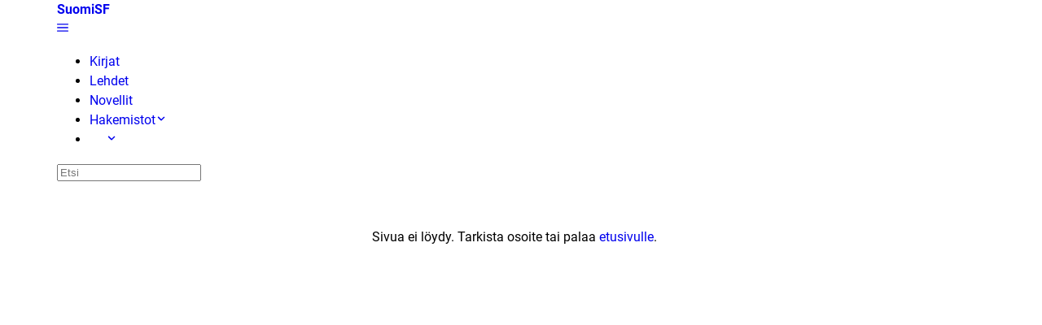

--- FILE ---
content_type: text/html
request_url: http://sf-bibliografia.fi/person/Lepp%C3%A4nen%2C%20Erkka
body_size: 1639
content:
<!DOCTYPE html>
<html lang="en">

<head>
  <meta charset="utf-8" />
  <link rel="icon" href="/favicon.ico" />
  <link rel="preconnect" href="https://fonts.gstatic.com">
  <link href="https://fonts.googleapis.com/css2?family=Roboto&family=Roboto+Slab&display=swap" rel="stylesheet">
  <link href="https://fonts.googleapis.com/css2?family=Roboto&display=swap" rel="stylesheet">

  <!-- <link rel="stylesheet" href="https://unpkg.com/primeicons/primeicons.css" />
  <link rel="stylesheet" href="https://unpkg.com/primereact/resources/themes/bootstrap4-light-blue/theme.css" />
  <link rel="stylesheet" href="https://unpkg.com/primereact/resources/primereact.min.css" />
  <link rel="stylesheet" href="https://unpkg.com/primeflex@2.0.0/primeflex.min.css" /> -->
  <link rel="stylesheet" href="https://cdnjs.cloudflare.com/ajax/libs/primeicons/7.0.0/primeicons.css"
    integrity="sha512-TrpBJRPu1GwAu1cMDKEHnDbLCnciebxralpA806EEIdNpmbuCAi0hZRBdbNHVl2fgOW96lnYyLIPqY/iL2saNg=="
    crossorigin="anonymous" referrerpolicy="no-referrer" />
  <link rel="stylesheet"
    href="https://cdnjs.cloudflare.com/ajax/libs/primereact/10.6.4/resources/themes/bootstrap4-light-blue/theme.css"
    integrity="sha512-o6IGNtLNAkysWUP/Ucvj6nlc0vLXZrtf7Oo77bpwbtrB/+jlJTdlBRLJQmhaLv6pRIULmsySEACbrIHD/KSdgg=="
    crossorigin="anonymous" referrerpolicy="no-referrer" />
  <link rel="stylesheet" href="https://cdnjs.cloudflare.com/ajax/libs/primereact/10.6.4/resources/primereact.min.css"
    integrity="sha512-sHmNQOF6Ht0VB933/8QO2V4Y95srbrSZYImCQ64CpaRqIveCp5KCc7Zbzt7LHDTF1/tBHgbdXwN9ggOBtr5Zjg=="
    crossorigin="anonymous" referrerpolicy="no-referrer" />
  <link rel="stylesheet" href="https://cdnjs.cloudflare.com/ajax/libs/primeflex/4.0.0/primeflex.min.css"
    integrity="sha512-sl5UktE7YNdAMnjAvXBliT9iy2r+iCgjsbj4nOT3OBeY3TflWCNRvocwqQu7pST5IXO6YmycCDPZWF+k+NptMQ=="
    crossorigin="anonymous" referrerpolicy="no-referrer" />
  <link rel="stylesheet" type="text/css" href="App.css" />
  <!-- <link rel="stylesheet" href="%PUBLIC_URL%/primeicons/primeicons.css" />
  <link id="theme-link" rel="stylesheet" href="%PUBLIC_URL%/resources/themes/bootstrap4-light-blue/theme.css">
  <link rel="stylesheet" href="%PUBLIC_URL%/resources/primereact.min.css" /> -->
  <meta name="viewport" content="width=device-width, initial-scale=1" />
  <meta name="theme-color" content="#000000" />
  <meta name="description" content="SF-Bibliografia" />
  <link rel="apple-touch-icon" href="/logo192.png" />
  <!--
      manifest.json provides metadata used when your web app is installed on a
      user's mobile device or desktop. See https://developers.google.com/web/fundamentals/web-app-manifest/
    -->
  <link rel="manifest" href="/manifest.json" />
  <!--
      Notice the use of %PUBLIC_URL% in the tags above.
      It will be replaced with the URL of the `public` folder during the build.
      Only files inside the `public` folder can be referenced from the HTML.

      Unlike "/favicon.ico" or "favicon.ico", "%PUBLIC_URL%/favicon.ico" will
      work correctly both with client-side routing and a non-root public URL.
      Learn how to configure a non-root public URL by running `npm run build`.
    -->
  <title>SF-Bibliografia</title>
  <script type="module" crossorigin src="/assets/index-Hyx0ZEUP.js"></script>
  <link rel="stylesheet" crossorigin href="/assets/index-CYGNWleo.css">
</head>

<body>
  <noscript>You need to enable JavaScript to run this app.</noscript>
  <div id="root"></div>
  <!--
      This HTML file is a template.
      If you open it directly in the browser, you will see an empty page.

      You can add webfonts, meta tags, or analytics to this file.
      The build step will place the bundled scripts into the <body> tag.

      To begin the development, run `npm start` or `yarn start`.
      To create a production bundle, use `npm run build` or `yarn build`.
    -->
</body>

</html>

--- FILE ---
content_type: text/html
request_url: http://sf-bibliografia.fi/person/App.css
body_size: 1639
content:
<!DOCTYPE html>
<html lang="en">

<head>
  <meta charset="utf-8" />
  <link rel="icon" href="/favicon.ico" />
  <link rel="preconnect" href="https://fonts.gstatic.com">
  <link href="https://fonts.googleapis.com/css2?family=Roboto&family=Roboto+Slab&display=swap" rel="stylesheet">
  <link href="https://fonts.googleapis.com/css2?family=Roboto&display=swap" rel="stylesheet">

  <!-- <link rel="stylesheet" href="https://unpkg.com/primeicons/primeicons.css" />
  <link rel="stylesheet" href="https://unpkg.com/primereact/resources/themes/bootstrap4-light-blue/theme.css" />
  <link rel="stylesheet" href="https://unpkg.com/primereact/resources/primereact.min.css" />
  <link rel="stylesheet" href="https://unpkg.com/primeflex@2.0.0/primeflex.min.css" /> -->
  <link rel="stylesheet" href="https://cdnjs.cloudflare.com/ajax/libs/primeicons/7.0.0/primeicons.css"
    integrity="sha512-TrpBJRPu1GwAu1cMDKEHnDbLCnciebxralpA806EEIdNpmbuCAi0hZRBdbNHVl2fgOW96lnYyLIPqY/iL2saNg=="
    crossorigin="anonymous" referrerpolicy="no-referrer" />
  <link rel="stylesheet"
    href="https://cdnjs.cloudflare.com/ajax/libs/primereact/10.6.4/resources/themes/bootstrap4-light-blue/theme.css"
    integrity="sha512-o6IGNtLNAkysWUP/Ucvj6nlc0vLXZrtf7Oo77bpwbtrB/+jlJTdlBRLJQmhaLv6pRIULmsySEACbrIHD/KSdgg=="
    crossorigin="anonymous" referrerpolicy="no-referrer" />
  <link rel="stylesheet" href="https://cdnjs.cloudflare.com/ajax/libs/primereact/10.6.4/resources/primereact.min.css"
    integrity="sha512-sHmNQOF6Ht0VB933/8QO2V4Y95srbrSZYImCQ64CpaRqIveCp5KCc7Zbzt7LHDTF1/tBHgbdXwN9ggOBtr5Zjg=="
    crossorigin="anonymous" referrerpolicy="no-referrer" />
  <link rel="stylesheet" href="https://cdnjs.cloudflare.com/ajax/libs/primeflex/4.0.0/primeflex.min.css"
    integrity="sha512-sl5UktE7YNdAMnjAvXBliT9iy2r+iCgjsbj4nOT3OBeY3TflWCNRvocwqQu7pST5IXO6YmycCDPZWF+k+NptMQ=="
    crossorigin="anonymous" referrerpolicy="no-referrer" />
  <link rel="stylesheet" type="text/css" href="App.css" />
  <!-- <link rel="stylesheet" href="%PUBLIC_URL%/primeicons/primeicons.css" />
  <link id="theme-link" rel="stylesheet" href="%PUBLIC_URL%/resources/themes/bootstrap4-light-blue/theme.css">
  <link rel="stylesheet" href="%PUBLIC_URL%/resources/primereact.min.css" /> -->
  <meta name="viewport" content="width=device-width, initial-scale=1" />
  <meta name="theme-color" content="#000000" />
  <meta name="description" content="SF-Bibliografia" />
  <link rel="apple-touch-icon" href="/logo192.png" />
  <!--
      manifest.json provides metadata used when your web app is installed on a
      user's mobile device or desktop. See https://developers.google.com/web/fundamentals/web-app-manifest/
    -->
  <link rel="manifest" href="/manifest.json" />
  <!--
      Notice the use of %PUBLIC_URL% in the tags above.
      It will be replaced with the URL of the `public` folder during the build.
      Only files inside the `public` folder can be referenced from the HTML.

      Unlike "/favicon.ico" or "favicon.ico", "%PUBLIC_URL%/favicon.ico" will
      work correctly both with client-side routing and a non-root public URL.
      Learn how to configure a non-root public URL by running `npm run build`.
    -->
  <title>SF-Bibliografia</title>
  <script type="module" crossorigin src="/assets/index-Hyx0ZEUP.js"></script>
  <link rel="stylesheet" crossorigin href="/assets/index-CYGNWleo.css">
</head>

<body>
  <noscript>You need to enable JavaScript to run this app.</noscript>
  <div id="root"></div>
  <!--
      This HTML file is a template.
      If you open it directly in the browser, you will see an empty page.

      You can add webfonts, meta tags, or analytics to this file.
      The build step will place the bundled scripts into the <body> tag.

      To begin the development, run `npm start` or `yarn start`.
      To create a production bundle, use `npm run build` or `yarn build`.
    -->
</body>

</html>

--- FILE ---
content_type: text/css; charset=utf-8
request_url: https://cdnjs.cloudflare.com/ajax/libs/primereact/10.6.4/resources/themes/bootstrap4-light-blue/theme.css
body_size: 16015
content:
:root {
  font-family: -apple-system, BlinkMacSystemFont, "Segoe UI", Roboto, Helvetica, Arial, sans-serif, "Apple Color Emoji", "Segoe UI Emoji", "Segoe UI Symbol";
  --font-family: -apple-system, BlinkMacSystemFont, "Segoe UI", Roboto,
  	Helvetica, Arial, sans-serif, "Apple Color Emoji", "Segoe UI Emoji",
  	"Segoe UI Symbol";
  --surface-a: #ffffff;
  --surface-b: #efefef;
  --surface-c: #e9ecef;
  --surface-d: #dee2e6;
  --surface-e: #ffffff;
  --surface-f: #ffffff;
  --text-color: #212529;
  --text-color-secondary: #6c757d;
  --primary-color: #007bff;
  --primary-color-text: #ffffff;
  --surface-0: #ffffff;
  --surface-50: #f9fafb;
  --surface-100: #f8f9fa;
  --surface-200: #e9ecef;
  --surface-300: #dee2e6;
  --surface-400: #ced4da;
  --surface-500: #adb5bd;
  --surface-600: #6c757d;
  --surface-700: #495057;
  --surface-800: #343a40;
  --surface-900: #212529;
  --gray-50: #f9fafb;
  --gray-100: #f8f9fa;
  --gray-200: #e9ecef;
  --gray-300: #dee2e6;
  --gray-400: #ced4da;
  --gray-500: #adb5bd;
  --gray-600: #6c757d;
  --gray-700: #495057;
  --gray-800: #343a40;
  --gray-900: #212529;
  --content-padding: 1.25rem;
  --inline-spacing: 0.5rem;
  --border-radius: 4px;
  --surface-ground: #efefef;
  --surface-section: #ffffff;
  --surface-card: #ffffff;
  --surface-overlay: #ffffff;
  --surface-border: #dee2e6;
  --surface-hover: #e9ecef;
  --focus-ring: 0 0 0 0.2rem rgba(38, 143, 255, 0.5);
  --maskbg: rgba(0, 0, 0, 0.4);
  --highlight-bg: #007bff;
  --highlight-text-color: #ffffff;
  color-scheme: light;
}

:root {
  --blue-50:#f3f8ff;
  --blue-100:#c5dcff;
  --blue-200:#97c1fe;
  --blue-300:#69a5fe;
  --blue-400:#3b8afd;
  --blue-500:#0d6efd;
  --blue-600:#0b5ed7;
  --blue-700:#094db1;
  --blue-800:#073d8b;
  --blue-900:#052c65;
  --green-50:#f4f9f6;
  --green-100:#c8e2d6;
  --green-200:#9ccbb5;
  --green-300:#70b595;
  --green-400:#459e74;
  --green-500:#198754;
  --green-600:#157347;
  --green-700:#125f3b;
  --green-800:#0e4a2e;
  --green-900:#0a3622;
  --yellow-50:#fffcf3;
  --yellow-100:#fff0c3;
  --yellow-200:#ffe494;
  --yellow-300:#ffd965;
  --yellow-400:#ffcd36;
  --yellow-500:#ffc107;
  --yellow-600:#d9a406;
  --yellow-700:#b38705;
  --yellow-800:#8c6a04;
  --yellow-900:#664d03;
  --cyan-50:#f3fcfe;
  --cyan-100:#c5f2fb;
  --cyan-200:#97e8f9;
  --cyan-300:#69def6;
  --cyan-400:#3bd4f3;
  --cyan-500:#0dcaf0;
  --cyan-600:#0baccc;
  --cyan-700:#098da8;
  --cyan-800:#076f84;
  --cyan-900:#055160;
  --pink-50:#fdf5f9;
  --pink-100:#f5cee1;
  --pink-200:#eda7ca;
  --pink-300:#e681b3;
  --pink-400:#de5a9b;
  --pink-500:#d63384;
  --pink-600:#b62b70;
  --pink-700:#96245c;
  --pink-800:#761c49;
  --pink-900:#561435;
  --indigo-50:#f7f3fe;
  --indigo-100:#dac6fc;
  --indigo-200:#bd98f9;
  --indigo-300:#a06bf7;
  --indigo-400:#833df4;
  --indigo-500:#6610f2;
  --indigo-600:#570ece;
  --indigo-700:#470ba9;
  --indigo-800:#380985;
  --indigo-900:#290661;
  --teal-50:#f4fcfa;
  --teal-100:#c9f2e6;
  --teal-200:#9fe8d2;
  --teal-300:#75debf;
  --teal-400:#4ad3ab;
  --teal-500:#20c997;
  --teal-600:#1bab80;
  --teal-700:#168d6a;
  --teal-800:#126f53;
  --teal-900:#0d503c;
  --orange-50:#fff9f3;
  --orange-100:#ffe0c7;
  --orange-200:#fec89a;
  --orange-300:#feaf6d;
  --orange-400:#fd9741;
  --orange-500:#fd7e14;
  --orange-600:#d76b11;
  --orange-700:#b1580e;
  --orange-800:#8b450b;
  --orange-900:#653208;
  --bluegray-50:#f8f9fb;
  --bluegray-100:#e0e4ea;
  --bluegray-200:#c7ced9;
  --bluegray-300:#aeb9c8;
  --bluegray-400:#95a3b8;
  --bluegray-500:#7c8ea7;
  --bluegray-600:#69798e;
  --bluegray-700:#576375;
  --bluegray-800:#444e5c;
  --bluegray-900:#323943;
  --purple-50:#f8f6fc;
  --purple-100:#dcd2f0;
  --purple-200:#c1aee4;
  --purple-300:#a68ad9;
  --purple-400:#8a66cd;
  --purple-500:#6f42c1;
  --purple-600:#5e38a4;
  --purple-700:#4e2e87;
  --purple-800:#3d246a;
  --purple-900:#2c1a4d;
  --red-50:#fdf5f6;
  --red-100:#f7cfd2;
  --red-200:#f0a8af;
  --red-300:#e9828c;
  --red-400:#e35b68;
  --red-500:#dc3545;
  --red-600:#bb2d3b;
  --red-700:#9a2530;
  --red-800:#791d26;
  --red-900:#58151c;
  --primary-50:#f2f8ff;
  --primary-100:#c2dfff;
  --primary-200:#91c6ff;
  --primary-300:#61adff;
  --primary-400:#3094ff;
  --primary-500:#007bff;
  --primary-600:#0069d9;
  --primary-700:#0056b3;
  --primary-800:#00448c;
  --primary-900:#003166;
}

.p-editor-container .p-editor-toolbar {
  background: #efefef;
  border-top-right-radius: 4px;
  border-top-left-radius: 4px;
}
.p-editor-container .p-editor-toolbar.ql-snow {
  border: 1px solid #dee2e6;
}
.p-editor-container .p-editor-toolbar.ql-snow .ql-stroke {
  stroke: #6c757d;
}
.p-editor-container .p-editor-toolbar.ql-snow .ql-fill {
  fill: #6c757d;
}
.p-editor-container .p-editor-toolbar.ql-snow .ql-picker .ql-picker-label {
  border: 0 none;
  color: #6c757d;
}
.p-editor-container .p-editor-toolbar.ql-snow .ql-picker .ql-picker-label:hover {
  color: #212529;
}
.p-editor-container .p-editor-toolbar.ql-snow .ql-picker .ql-picker-label:hover .ql-stroke {
  stroke: #212529;
}
.p-editor-container .p-editor-toolbar.ql-snow .ql-picker .ql-picker-label:hover .ql-fill {
  fill: #212529;
}
.p-editor-container .p-editor-toolbar.ql-snow .ql-picker.ql-expanded .ql-picker-label {
  color: #212529;
}
.p-editor-container .p-editor-toolbar.ql-snow .ql-picker.ql-expanded .ql-picker-label .ql-stroke {
  stroke: #212529;
}
.p-editor-container .p-editor-toolbar.ql-snow .ql-picker.ql-expanded .ql-picker-label .ql-fill {
  fill: #212529;
}
.p-editor-container .p-editor-toolbar.ql-snow .ql-picker.ql-expanded .ql-picker-options {
  background: #ffffff;
  border: 1px solid rgba(0, 0, 0, 0.15);
  box-shadow: none;
  border-radius: 4px;
  padding: 0.5rem 0;
}
.p-editor-container .p-editor-toolbar.ql-snow .ql-picker.ql-expanded .ql-picker-options .ql-picker-item {
  color: #212529;
}
.p-editor-container .p-editor-toolbar.ql-snow .ql-picker.ql-expanded .ql-picker-options .ql-picker-item:hover {
  color: #212529;
  background: #e9ecef;
}
.p-editor-container .p-editor-toolbar.ql-snow .ql-picker.ql-expanded:not(.ql-icon-picker) .ql-picker-item {
  padding: 0.5rem 1.5rem;
}
.p-editor-container .p-editor-content {
  border-bottom-right-radius: 4px;
  border-bottom-left-radius: 4px;
}
.p-editor-container .p-editor-content.ql-snow {
  border: 1px solid #dee2e6;
}
.p-editor-container .p-editor-content .ql-editor {
  background: #ffffff;
  color: #495057;
  border-bottom-right-radius: 4px;
  border-bottom-left-radius: 4px;
}
.p-editor-container .ql-snow.ql-toolbar button:hover,
.p-editor-container .ql-snow.ql-toolbar button:focus {
  color: #212529;
}
.p-editor-container .ql-snow.ql-toolbar button:hover .ql-stroke,
.p-editor-container .ql-snow.ql-toolbar button:focus .ql-stroke {
  stroke: #212529;
}
.p-editor-container .ql-snow.ql-toolbar button:hover .ql-fill,
.p-editor-container .ql-snow.ql-toolbar button:focus .ql-fill {
  fill: #212529;
}
.p-editor-container .ql-snow.ql-toolbar button.ql-active,
.p-editor-container .ql-snow.ql-toolbar .ql-picker-label.ql-active,
.p-editor-container .ql-snow.ql-toolbar .ql-picker-item.ql-selected {
  color: #007bff;
}
.p-editor-container .ql-snow.ql-toolbar button.ql-active .ql-stroke,
.p-editor-container .ql-snow.ql-toolbar .ql-picker-label.ql-active .ql-stroke,
.p-editor-container .ql-snow.ql-toolbar .ql-picker-item.ql-selected .ql-stroke {
  stroke: #007bff;
}
.p-editor-container .ql-snow.ql-toolbar button.ql-active .ql-fill,
.p-editor-container .ql-snow.ql-toolbar .ql-picker-label.ql-active .ql-fill,
.p-editor-container .ql-snow.ql-toolbar .ql-picker-item.ql-selected .ql-fill {
  fill: #007bff;
}
.p-editor-container .ql-snow.ql-toolbar button.ql-active .ql-picker-label,
.p-editor-container .ql-snow.ql-toolbar .ql-picker-label.ql-active .ql-picker-label,
.p-editor-container .ql-snow.ql-toolbar .ql-picker-item.ql-selected .ql-picker-label {
  color: #007bff;
}

@layer primereact {
  * {
    box-sizing: border-box;
  }
  .p-component {
    font-family: var(--font-family);
    font-feature-settings: var(--font-feature-settings, normal);
    font-size: 1rem;
    font-weight: normal;
  }
  .p-component-overlay {
    background-color: rgba(0, 0, 0, 0.4);
    transition-duration: 0.15s;
  }
  .p-disabled, .p-component:disabled {
    opacity: 0.65;
  }
  .p-error {
    color: #dc3545;
  }
  .p-text-secondary {
    color: #6c757d;
  }
  .pi {
    font-size: 1rem;
  }
  .p-icon {
    width: 1rem;
    height: 1rem;
  }
  .p-link {
    font-family: var(--font-family);
    font-feature-settings: var(--font-feature-settings, normal);
    font-size: 1rem;
    border-radius: 4px;
  }
  .p-link:focus-visible {
    outline: 0 none;
    outline-offset: 0;
    box-shadow: 0 0 0 0.2rem rgba(38, 143, 255, 0.5);
  }
  .p-component-overlay-enter {
    animation: p-component-overlay-enter-animation 150ms forwards;
  }
  .p-component-overlay-leave {
    animation: p-component-overlay-leave-animation 150ms forwards;
  }
  @keyframes p-component-overlay-enter-animation {
    from {
      background-color: transparent;
    }
    to {
      background-color: var(--maskbg);
    }
  }
  @keyframes p-component-overlay-leave-animation {
    from {
      background-color: var(--maskbg);
    }
    to {
      background-color: transparent;
    }
  }
  .p-autocomplete .p-autocomplete-loader {
    right: 0.75rem;
  }
  .p-autocomplete.p-autocomplete-dd .p-autocomplete-loader {
    right: 3.107rem;
  }
  .p-autocomplete .p-autocomplete-multiple-container {
    padding: 0.25rem 0.75rem;
    gap: 0.5rem;
  }
  .p-autocomplete .p-autocomplete-multiple-container:not(.p-disabled):hover {
    border-color: #ced4da;
  }
  .p-autocomplete .p-autocomplete-multiple-container:not(.p-disabled).p-focus {
    outline: 0 none;
    outline-offset: 0;
    box-shadow: 0 0 0 0.2rem rgba(38, 143, 255, 0.5);
    border-color: #007bff;
  }
  .p-autocomplete .p-autocomplete-multiple-container .p-autocomplete-input-token {
    padding: 0.25rem 0;
  }
  .p-autocomplete .p-autocomplete-multiple-container .p-autocomplete-input-token input {
    font-family: var(--font-family);
    font-feature-settings: var(--font-feature-settings, normal);
    font-size: 1rem;
    color: #212529;
    padding: 0;
    margin: 0;
  }
  .p-autocomplete .p-autocomplete-multiple-container .p-autocomplete-token {
    padding: 0.25rem 0.75rem;
    margin-right: 0.5rem;
    background: #007bff;
    color: #ffffff;
    border-radius: 4px;
  }
  .p-autocomplete .p-autocomplete-multiple-container .p-autocomplete-token .p-autocomplete-token-icon {
    margin-left: 0.5rem;
  }
  .p-autocomplete.p-invalid.p-component > .p-inputtext {
    border-color: #dc3545;
  }
  .p-autocomplete-panel {
    background: #ffffff;
    color: #212529;
    border: 1px solid rgba(0, 0, 0, 0.15);
    border-radius: 4px;
    box-shadow: none;
  }
  .p-autocomplete-panel .p-autocomplete-items {
    padding: 0.5rem 0;
  }
  .p-autocomplete-panel .p-autocomplete-items .p-autocomplete-item {
    margin: 0;
    padding: 0.5rem 1.5rem;
    border: 0 none;
    color: #212529;
    background: transparent;
    transition: box-shadow 0.15s;
    border-radius: 0;
  }
  .p-autocomplete-panel .p-autocomplete-items .p-autocomplete-item:hover {
    color: #212529;
    background: #e9ecef;
  }
  .p-autocomplete-panel .p-autocomplete-items .p-autocomplete-item.p-highlight {
    color: #ffffff;
    background: #007bff;
  }
  .p-autocomplete-panel .p-autocomplete-items .p-autocomplete-item-group {
    margin: 0;
    padding: 0.75rem 1rem;
    color: #212529;
    background: #ffffff;
    font-weight: 600;
  }
  .p-calendar.p-invalid.p-component > .p-inputtext {
    border-color: #dc3545;
  }
  .p-calendar:not(.p-calendar-disabled).p-focus > .p-inputtext {
    outline: 0 none;
    outline-offset: 0;
    box-shadow: 0 0 0 0.2rem rgba(38, 143, 255, 0.5);
    border-color: #007bff;
  }
  .p-datepicker {
    padding: 0;
    background: #ffffff;
    color: #212529;
    border: 1px solid #ced4da;
    border-radius: 4px;
  }
  .p-datepicker:not(.p-datepicker-inline) {
    background: #ffffff;
    border: 1px solid rgba(0, 0, 0, 0.15);
    box-shadow: none;
  }
  .p-datepicker:not(.p-datepicker-inline) .p-datepicker-header {
    background: #efefef;
  }
  .p-datepicker .p-datepicker-header {
    padding: 0.5rem;
    color: #212529;
    background: #ffffff;
    font-weight: 600;
    margin: 0;
    border-bottom: 1px solid #dee2e6;
    border-top-right-radius: 4px;
    border-top-left-radius: 4px;
  }
  .p-datepicker .p-datepicker-header .p-datepicker-prev,
  .p-datepicker .p-datepicker-header .p-datepicker-next {
    width: 2rem;
    height: 2rem;
    color: #6c757d;
    border: 0 none;
    background: transparent;
    border-radius: 50%;
    transition: box-shadow 0.15s;
  }
  .p-datepicker .p-datepicker-header .p-datepicker-prev:enabled:hover,
  .p-datepicker .p-datepicker-header .p-datepicker-next:enabled:hover {
    color: #495057;
    border-color: transparent;
    background: transparent;
  }
  .p-datepicker .p-datepicker-header .p-datepicker-prev:focus-visible,
  .p-datepicker .p-datepicker-header .p-datepicker-next:focus-visible {
    outline: 0 none;
    outline-offset: 0;
    box-shadow: 0 0 0 0.2rem rgba(38, 143, 255, 0.5);
  }
  .p-datepicker .p-datepicker-header .p-datepicker-title {
    line-height: 2rem;
  }
  .p-datepicker .p-datepicker-header .p-datepicker-title .p-datepicker-year,
  .p-datepicker .p-datepicker-header .p-datepicker-title .p-datepicker-month {
    color: #212529;
    transition: box-shadow 0.15s;
    font-weight: 600;
    padding: 0.5rem;
  }
  .p-datepicker .p-datepicker-header .p-datepicker-title .p-datepicker-year:enabled:hover,
  .p-datepicker .p-datepicker-header .p-datepicker-title .p-datepicker-month:enabled:hover {
    color: #007bff;
  }
  .p-datepicker .p-datepicker-header .p-datepicker-title .p-datepicker-month {
    margin-right: 0.5rem;
  }
  .p-datepicker table {
    font-size: 1rem;
    margin: 0.5rem 0;
  }
  .p-datepicker table th {
    padding: 0.5rem;
  }
  .p-datepicker table th > span {
    width: 2.5rem;
    height: 2.5rem;
  }
  .p-datepicker table td {
    padding: 0.5rem;
  }
  .p-datepicker table td > span {
    width: 2.5rem;
    height: 2.5rem;
    border-radius: 4px;
    transition: box-shadow 0.15s;
    border: 1px solid transparent;
  }
  .p-datepicker table td > span.p-highlight {
    color: #ffffff;
    background: #007bff;
  }
  .p-datepicker table td > span:focus {
    outline: 0 none;
    outline-offset: 0;
    box-shadow: 0 0 0 0.2rem rgba(38, 143, 255, 0.5);
  }
  .p-datepicker table td.p-datepicker-today > span {
    background: #ced4da;
    color: #212529;
    border-color: transparent;
  }
  .p-datepicker table td.p-datepicker-today > span.p-highlight {
    color: #ffffff;
    background: #007bff;
  }
  .p-datepicker .p-datepicker-buttonbar {
    padding: 1rem 0;
    border-top: 1px solid #dee2e6;
  }
  .p-datepicker .p-datepicker-buttonbar .p-button {
    width: auto;
  }
  .p-datepicker .p-timepicker {
    border-top: 1px solid #dee2e6;
    padding: 0.5rem;
  }
  .p-datepicker .p-timepicker button {
    width: 2rem;
    height: 2rem;
    color: #6c757d;
    border: 0 none;
    background: transparent;
    border-radius: 50%;
    transition: box-shadow 0.15s;
  }
  .p-datepicker .p-timepicker button:enabled:hover {
    color: #495057;
    border-color: transparent;
    background: transparent;
  }
  .p-datepicker .p-timepicker button:focus-visible {
    outline: 0 none;
    outline-offset: 0;
    box-shadow: 0 0 0 0.2rem rgba(38, 143, 255, 0.5);
  }
  .p-datepicker .p-timepicker button:last-child {
    margin-top: 0.2em;
  }
  .p-datepicker .p-timepicker span {
    font-size: 1.25rem;
  }
  .p-datepicker .p-timepicker > div {
    padding: 0 0.5rem;
  }
  .p-datepicker.p-datepicker-timeonly .p-timepicker {
    border-top: 0 none;
  }
  .p-datepicker .p-monthpicker {
    margin: 0.5rem 0;
  }
  .p-datepicker .p-monthpicker .p-monthpicker-month {
    padding: 0.5rem;
    transition: box-shadow 0.15s;
    border-radius: 4px;
  }
  .p-datepicker .p-monthpicker .p-monthpicker-month.p-highlight {
    color: #ffffff;
    background: #007bff;
  }
  .p-datepicker .p-yearpicker {
    margin: 0.5rem 0;
  }
  .p-datepicker .p-yearpicker .p-yearpicker-year {
    padding: 0.5rem;
    transition: box-shadow 0.15s;
    border-radius: 4px;
  }
  .p-datepicker .p-yearpicker .p-yearpicker-year.p-highlight {
    color: #ffffff;
    background: #007bff;
  }
  .p-datepicker.p-datepicker-multiple-month .p-datepicker-group {
    border-left: 1px solid #dee2e6;
    padding-right: 0;
    padding-left: 0;
    padding-top: 0;
    padding-bottom: 0;
  }
  .p-datepicker.p-datepicker-multiple-month .p-datepicker-group:first-child {
    padding-left: 0;
    border-left: 0 none;
  }
  .p-datepicker.p-datepicker-multiple-month .p-datepicker-group:last-child {
    padding-right: 0;
  }
  .p-datepicker:not(.p-disabled) table td span:not(.p-highlight):not(.p-disabled):hover {
    background: #e9ecef;
  }
  .p-datepicker:not(.p-disabled) table td span:not(.p-highlight):not(.p-disabled):focus {
    outline: 0 none;
    outline-offset: 0;
    box-shadow: 0 0 0 0.2rem rgba(38, 143, 255, 0.5);
  }
  .p-datepicker:not(.p-disabled) .p-monthpicker .p-monthpicker-month:not(.p-disabled):not(.p-highlight):hover {
    background: #e9ecef;
  }
  .p-datepicker:not(.p-disabled) .p-monthpicker .p-monthpicker-month:not(.p-disabled):focus {
    outline: 0 none;
    outline-offset: 0;
    box-shadow: 0 0 0 0.2rem rgba(38, 143, 255, 0.5);
  }
  .p-datepicker:not(.p-disabled) .p-yearpicker .p-yearpicker-year:not(.p-disabled):not(.p-highlight):hover {
    background: #e9ecef;
  }
  .p-datepicker:not(.p-disabled) .p-yearpicker .p-yearpicker-year:not(.p-disabled):focus {
    outline: 0 none;
    outline-offset: 0;
    box-shadow: 0 0 0 0.2rem rgba(38, 143, 255, 0.5);
  }
  @media screen and (max-width: 769px) {
    .p-datepicker table th,
    .p-datepicker table td {
      padding: 0;
    }
  }
  .p-cascadeselect {
    background: #ffffff;
    border: 1px solid #ced4da;
    transition: background-color 0.15s, border-color 0.15s, box-shadow 0.15s;
    border-radius: 4px;
    outline-color: transparent;
  }
  .p-cascadeselect:not(.p-disabled):hover {
    border-color: #ced4da;
  }
  .p-cascadeselect:not(.p-disabled).p-focus {
    outline: 0 none;
    outline-offset: 0;
    box-shadow: 0 0 0 0.2rem rgba(38, 143, 255, 0.5);
    border-color: #007bff;
  }
  .p-cascadeselect.p-variant-filled {
    background-color: #efefef;
  }
  .p-cascadeselect.p-variant-filled:enabled:hover {
    background-color: #efefef;
  }
  .p-cascadeselect.p-variant-filled:enabled:focus {
    background-color: #efefef;
  }
  .p-cascadeselect .p-cascadeselect-label {
    background: transparent;
    border: 0 none;
    padding: 0.5rem 0.75rem;
  }
  .p-cascadeselect .p-cascadeselect-label.p-placeholder {
    color: #6c757d;
  }
  .p-cascadeselect .p-cascadeselect-label:enabled:focus {
    outline: 0 none;
    box-shadow: none;
  }
  .p-cascadeselect .p-cascadeselect-trigger {
    background: transparent;
    color: #495057;
    width: 2.357rem;
    border-top-right-radius: 4px;
    border-bottom-right-radius: 4px;
  }
  .p-cascadeselect.p-invalid.p-component {
    border-color: #dc3545;
  }
  .p-cascadeselect-panel {
    background: #ffffff;
    color: #212529;
    border: 1px solid rgba(0, 0, 0, 0.15);
    border-radius: 4px;
    box-shadow: none;
  }
  .p-cascadeselect-panel .p-cascadeselect-items {
    padding: 0.5rem 0;
  }
  .p-cascadeselect-panel .p-cascadeselect-items .p-cascadeselect-item {
    margin: 0;
    border: 0 none;
    color: #212529;
    background: transparent;
    transition: box-shadow 0.15s;
    border-radius: 0;
  }
  .p-cascadeselect-panel .p-cascadeselect-items .p-cascadeselect-item:first-child {
    margin-top: 0;
  }
  .p-cascadeselect-panel .p-cascadeselect-items .p-cascadeselect-item:last-child {
    margin-bottom: 0;
  }
  .p-cascadeselect-panel .p-cascadeselect-items .p-cascadeselect-item.p-highlight {
    color: #ffffff;
    background: #007bff;
  }
  .p-cascadeselect-panel .p-cascadeselect-items .p-cascadeselect-item.p-highlight.p-focus {
    background: #0067d6;
  }
  .p-cascadeselect-panel .p-cascadeselect-items .p-cascadeselect-item:not(.p-highlight):not(.p-disabled).p-focus {
    color: #212529;
    background: #e9ecef;
  }
  .p-cascadeselect-panel .p-cascadeselect-items .p-cascadeselect-item .p-cascadeselect-item-content {
    padding: 0.5rem 1.5rem;
  }
  .p-cascadeselect-panel .p-cascadeselect-items .p-cascadeselect-item .p-cascadeselect-group-icon {
    font-size: 0.875rem;
  }
  .p-checkbox {
    position: relative;
    display: inline-flex;
    user-select: none;
    vertical-align: bottom;
  }
  .p-checkbox-input {
    appearance: none;
    position: absolute;
    top: 0;
    left: 0;
    width: 100%;
    height: 100%;
    padding: 0;
    margin: 0;
    opacity: 0;
    z-index: 1;
    outline: 0 none;
    cursor: pointer;
  }
  .p-checkbox-box {
    display: flex;
    justify-content: center;
    align-items: center;
  }
  .p-checkbox {
    width: 20px;
    height: 20px;
  }
  .p-checkbox .p-checkbox-input {
    border: 2px solid #ced4da;
    border-radius: 4px;
  }
  .p-checkbox .p-checkbox-box {
    border: 2px solid #ced4da;
    background: #ffffff;
    width: 20px;
    height: 20px;
    color: #212529;
    border-radius: 4px;
    transition: background-color 0.15s, border-color 0.15s, box-shadow 0.15s;
    outline-color: transparent;
  }
  .p-checkbox .p-checkbox-box .p-checkbox-icon {
    transition-duration: 0.15s;
    color: #ffffff;
    font-size: 14px;
  }
  .p-checkbox .p-checkbox-box .p-checkbox-icon.p-icon {
    width: 14px;
    height: 14px;
  }
  .p-checkbox .p-checkbox-box {
    border: 2px solid #ced4da;
    background: #ffffff;
    width: 20px;
    height: 20px;
    color: #212529;
    border-radius: 4px;
    transition: background-color 0.15s, border-color 0.15s, box-shadow 0.15s;
    outline-color: transparent;
  }
  .p-checkbox .p-checkbox-box .p-checkbox-icon {
    transition-duration: 0.15s;
    color: #ffffff;
    font-size: 14px;
  }
  .p-checkbox .p-checkbox-box .p-checkbox-icon.p-icon {
    width: 14px;
    height: 14px;
  }
  .p-checkbox.p-highlight .p-checkbox-box {
    border-color: #007bff;
    background: #007bff;
  }
  .p-checkbox:not(.p-disabled):has(.p-checkbox-input:hover) .p-checkbox-box {
    border-color: #ced4da;
  }
  .p-checkbox:not(.p-disabled):has(.p-checkbox-input:hover).p-highlight .p-checkbox-box {
    border-color: #0062cc;
    background: #0062cc;
    color: #ffffff;
  }
  .p-checkbox:not(.p-disabled):has(.p-checkbox-input:focus-visible) .p-checkbox-box {
    outline: 0 none;
    outline-offset: 0;
    box-shadow: 0 0 0 0.2rem rgba(38, 143, 255, 0.5);
    border-color: #007bff;
  }
  .p-checkbox.p-invalid > .p-checkbox-box {
    border-color: #dc3545;
  }
  .p-checkbox.p-variant-filled .p-checkbox-box {
    background-color: #efefef;
  }
  .p-checkbox.p-variant-filled.p-highlight .p-checkbox-box {
    background: #007bff;
  }
  .p-checkbox.p-variant-filled:not(.p-disabled):has(.p-checkbox-input:hover) .p-checkbox-box {
    background-color: #efefef;
  }
  .p-checkbox.p-variant-filled:not(.p-disabled):has(.p-checkbox-input:hover).p-highlight .p-checkbox-box {
    background: #0062cc;
  }
  .p-input-filled .p-checkbox .p-checkbox-box {
    background-color: #efefef;
  }
  .p-input-filled .p-checkbox.p-highlight .p-checkbox-box {
    background: #007bff;
  }
  .p-input-filled .p-checkbox:not(.p-disabled):has(.p-checkbox-input:hover) .p-checkbox-box {
    background-color: #efefef;
  }
  .p-input-filled .p-checkbox:not(.p-disabled):has(.p-checkbox-input:hover).p-highlight .p-checkbox-box {
    background: #0062cc;
  }
  .p-highlight .p-checkbox .p-checkbox-box {
    border-color: #ffffff;
  }
  .p-checkbox {
    position: relative;
    display: inline-flex;
    user-select: none;
    vertical-align: bottom;
  }
  .p-checkbox-input {
    cursor: pointer;
  }
  .p-checkbox-box {
    display: flex;
    justify-content: center;
    align-items: center;
  }
  .p-tristatecheckbox.p-variant-filled .p-checkbox-box {
    background-color: #efefef;
  }
  .p-tristatecheckbox.p-variant-filled.p-highlight .p-checkbox-box {
    background: #007bff;
  }
  .p-tristatecheckbox.p-variant-filled:not(.p-disabled):has(.p-checkbox-input:hover) .p-checkbox-box {
    background-color: #efefef;
  }
  .p-tristatecheckbox.p-variant-filled:not(.p-disabled):has(.p-checkbox-input:hover).p-highlight .p-checkbox-box {
    background: #0062cc;
  }
  .p-chips {
    display: inline-flex;
  }
  .p-chips-multiple-container {
    margin: 0;
    padding: 0;
    list-style-type: none;
    cursor: text;
    overflow: hidden;
    display: flex;
    align-items: center;
    flex-wrap: wrap;
  }
  .p-chips-token {
    cursor: default;
    display: inline-flex;
    align-items: center;
    flex: 0 0 auto;
  }
  .p-chips-input-token {
    flex: 1 1 auto;
    display: inline-flex;
  }
  .p-chips-token-icon {
    cursor: pointer;
  }
  .p-chips-input-token input {
    border: 0 none;
    outline: 0 none;
    background-color: transparent;
    margin: 0;
    padding: 0;
    box-shadow: none;
    border-radius: 0;
    width: 100%;
  }
  .p-fluid .p-chips {
    display: flex;
  }
  .p-chips:not(.p-disabled):hover .p-chips-multiple-container {
    border-color: #ced4da;
  }
  .p-chips:not(.p-disabled).p-focus .p-chips-multiple-container {
    outline: 0 none;
    outline-offset: 0;
    box-shadow: 0 0 0 0.2rem rgba(38, 143, 255, 0.5);
    border-color: #007bff;
  }
  .p-chips .p-chips-multiple-container {
    padding: 0.25rem 0.75rem;
    outline-color: transparent;
  }
  .p-chips .p-chips-multiple-container .p-chips-token {
    padding: 0.25rem 0.75rem;
    margin-right: 0.5rem;
    background: #dee2e6;
    color: #212529;
    border-radius: 16px;
  }
  .p-chips .p-chips-multiple-container .p-chips-token.p-focus {
    background: #ced4da;
    color: #212529;
  }
  .p-chips .p-chips-multiple-container .p-chips-token .p-chips-token-icon {
    margin-left: 0.5rem;
  }
  .p-chips .p-chips-multiple-container .p-chips-input-token {
    padding: 0.25rem 0;
  }
  .p-chips .p-chips-multiple-container .p-chips-input-token input {
    font-family: var(--font-family);
    font-feature-settings: var(--font-feature-settings, normal);
    font-size: 1rem;
    color: #212529;
    padding: 0;
    margin: 0;
  }
  .p-chips.p-invalid.p-component > .p-inputtext {
    border-color: #dc3545;
  }
  .p-colorpicker-preview {
    width: 2rem;
    height: 2rem;
  }
  .p-colorpicker-panel {
    background: #212529;
    border: 1px solid #212529;
  }
  .p-colorpicker-panel .p-colorpicker-color-handle,
  .p-colorpicker-panel .p-colorpicker-hue-handle {
    border-color: #ffffff;
  }
  .p-colorpicker-overlay-panel {
    box-shadow: none;
  }
  .p-dropdown {
    display: inline-flex;
    cursor: pointer;
    position: relative;
    user-select: none;
  }
  .p-dropdown-clear-icon {
    position: absolute;
    top: 50%;
    margin-top: -0.5rem;
  }
  .p-dropdown-trigger {
    display: flex;
    align-items: center;
    justify-content: center;
    flex-shrink: 0;
  }
  .p-dropdown-label {
    display: block;
    white-space: nowrap;
    overflow: hidden;
    flex: 1 1 auto;
    width: 1%;
    text-overflow: ellipsis;
    cursor: pointer;
  }
  .p-dropdown-label-empty {
    overflow: hidden;
    opacity: 0;
  }
  input.p-dropdown-label {
    cursor: default;
  }
  .p-dropdown .p-dropdown-panel {
    min-width: 100%;
  }
  .p-dropdown-panel {
    position: absolute;
    top: 0;
    left: 0;
  }
  .p-dropdown-items-wrapper {
    overflow: auto;
  }
  .p-dropdown-item {
    cursor: pointer;
    font-weight: normal;
    white-space: nowrap;
    position: relative;
    overflow: hidden;
    display: flex;
    align-items: center;
  }
  .p-dropdown-item-group {
    cursor: auto;
  }
  .p-dropdown-items {
    margin: 0;
    padding: 0;
    list-style-type: none;
  }
  .p-dropdown-filter {
    width: 100%;
  }
  .p-dropdown-filter-container {
    position: relative;
  }
  .p-dropdown-filter-icon {
    position: absolute;
    top: 50%;
    margin-top: -0.5rem;
  }
  .p-fluid .p-dropdown {
    display: flex;
  }
  .p-fluid .p-dropdown .p-dropdown-label {
    width: 1%;
  }
  .p-dropdown {
    background: #ffffff;
    border: 1px solid #ced4da;
    transition: background-color 0.15s, border-color 0.15s, box-shadow 0.15s;
    border-radius: 4px;
    outline-color: transparent;
  }
  .p-dropdown:not(.p-disabled):hover {
    border-color: #ced4da;
  }
  .p-dropdown:not(.p-disabled).p-focus {
    outline: 0 none;
    outline-offset: 0;
    box-shadow: 0 0 0 0.2rem rgba(38, 143, 255, 0.5);
    border-color: #007bff;
  }
  .p-dropdown.p-variant-filled {
    background: #efefef;
  }
  .p-dropdown.p-variant-filled:not(.p-disabled):hover {
    background-color: #efefef;
  }
  .p-dropdown.p-variant-filled:not(.p-disabled).p-focus {
    background-color: #efefef;
  }
  .p-dropdown.p-variant-filled:not(.p-disabled).p-focus .p-inputtext {
    background-color: transparent;
  }
  .p-dropdown.p-dropdown-clearable .p-dropdown-label {
    padding-right: 1.75rem;
  }
  .p-dropdown .p-dropdown-label {
    background: transparent;
    border: 0 none;
  }
  .p-dropdown .p-dropdown-label.p-placeholder {
    color: #6c757d;
  }
  .p-dropdown .p-dropdown-label:focus, .p-dropdown .p-dropdown-label:enabled:focus {
    outline: 0 none;
    box-shadow: none;
  }
  .p-dropdown .p-dropdown-trigger {
    background: transparent;
    color: #495057;
    width: 2.357rem;
    border-top-right-radius: 4px;
    border-bottom-right-radius: 4px;
  }
  .p-dropdown .p-dropdown-clear-icon {
    color: #495057;
    right: 2.357rem;
  }
  .p-dropdown.p-invalid.p-component {
    border-color: #dc3545;
  }
  .p-dropdown-panel {
    background: #ffffff;
    color: #212529;
    border: 1px solid rgba(0, 0, 0, 0.15);
    border-radius: 4px;
    box-shadow: none;
  }
  .p-dropdown-panel .p-dropdown-header {
    padding: 0.75rem 1.5rem;
    border-bottom: 1px solid #dee2e6;
    color: #212529;
    background: #efefef;
    margin: 0;
    border-top-right-radius: 4px;
    border-top-left-radius: 4px;
  }
  .p-dropdown-panel .p-dropdown-header .p-dropdown-filter {
    padding-right: 1.75rem;
    margin-right: -1.75rem;
  }
  .p-dropdown-panel .p-dropdown-header .p-dropdown-filter-icon {
    right: 0.75rem;
    color: #495057;
  }
  .p-dropdown-panel .p-dropdown-items {
    padding: 0.5rem 0;
  }
  .p-dropdown-panel .p-dropdown-items .p-dropdown-item {
    margin: 0;
    padding: 0.5rem 1.5rem;
    border: 0 none;
    color: #212529;
    background: transparent;
    transition: box-shadow 0.15s;
    border-radius: 0;
  }
  .p-dropdown-panel .p-dropdown-items .p-dropdown-item:first-child {
    margin-top: 0;
  }
  .p-dropdown-panel .p-dropdown-items .p-dropdown-item:last-child {
    margin-bottom: 0;
  }
  .p-dropdown-panel .p-dropdown-items .p-dropdown-item.p-highlight {
    color: #ffffff;
    background: #007bff;
  }
  .p-dropdown-panel .p-dropdown-items .p-dropdown-item.p-highlight.p-focus {
    background: #0067d6;
  }
  .p-dropdown-panel .p-dropdown-items .p-dropdown-item:not(.p-highlight):not(.p-disabled).p-focus {
    color: #212529;
    background: #e9ecef;
  }
  .p-dropdown-panel .p-dropdown-items .p-dropdown-item .p-dropdown-check-icon {
    position: relative;
    margin-left: -0.5rem;
    margin-right: 0.5rem;
  }
  .p-dropdown-panel .p-dropdown-items .p-dropdown-item-group {
    margin: 0;
    padding: 0.75rem 1rem;
    color: #212529;
    background: #ffffff;
    font-weight: 600;
  }
  .p-dropdown-panel .p-dropdown-items .p-dropdown-empty-message {
    padding: 0.5rem 1.5rem;
    color: #212529;
    background: transparent;
  }
  .p-inputgroup-addon {
    background: #e9ecef;
    color: #495057;
    border-top: 1px solid #ced4da;
    border-left: 1px solid #ced4da;
    border-bottom: 1px solid #ced4da;
    padding: 0.5rem 0.75rem;
    min-width: 2.357rem;
  }
  .p-inputgroup-addon:last-child {
    border-right: 1px solid #ced4da;
  }
  .p-inputgroup > .p-component,
  .p-inputgroup > .p-inputwrapper > .p-inputtext,
  .p-inputgroup > .p-float-label > .p-component {
    border-radius: 0;
    margin: 0;
  }
  .p-inputgroup > .p-component + .p-inputgroup-addon,
  .p-inputgroup > .p-inputwrapper > .p-inputtext + .p-inputgroup-addon,
  .p-inputgroup > .p-float-label > .p-component + .p-inputgroup-addon {
    border-left: 0 none;
  }
  .p-inputgroup > .p-component:focus,
  .p-inputgroup > .p-inputwrapper > .p-inputtext:focus,
  .p-inputgroup > .p-float-label > .p-component:focus {
    z-index: 1;
  }
  .p-inputgroup > .p-component:focus ~ label,
  .p-inputgroup > .p-inputwrapper > .p-inputtext:focus ~ label,
  .p-inputgroup > .p-float-label > .p-component:focus ~ label {
    z-index: 1;
  }
  .p-inputgroup-addon:first-child,
  .p-inputgroup button:first-child,
  .p-inputgroup input:first-child,
  .p-inputgroup > .p-inputwrapper:first-child,
  .p-inputgroup > .p-inputwrapper:first-child > .p-inputtext {
    border-top-left-radius: 4px;
    border-bottom-left-radius: 4px;
  }
  .p-inputgroup .p-float-label:first-child input {
    border-top-left-radius: 4px;
    border-bottom-left-radius: 4px;
  }
  .p-inputgroup-addon:last-child,
  .p-inputgroup button:last-child,
  .p-inputgroup input:last-child,
  .p-inputgroup > .p-inputwrapper:last-child,
  .p-inputgroup > .p-inputwrapper:last-child > .p-inputtext {
    border-top-right-radius: 4px;
    border-bottom-right-radius: 4px;
  }
  .p-inputgroup .p-float-label:last-child input {
    border-top-right-radius: 4px;
    border-bottom-right-radius: 4px;
  }
  .p-fluid .p-inputgroup .p-button {
    width: auto;
  }
  .p-fluid .p-inputgroup .p-button.p-button-icon-only {
    width: 2.357rem;
  }
  .p-inputnumber.p-invalid.p-component > .p-inputtext {
    border-color: #dc3545;
  }
  .p-inputswitch {
    position: relative;
    display: inline-block;
  }
  .p-inputswitch-input {
    appearance: none;
    position: absolute;
    top: 0;
    left: 0;
    width: 100%;
    height: 100%;
    padding: 0;
    margin: 0;
    opacity: 0;
    z-index: 1;
    outline: 0 none;
    cursor: pointer;
  }
  .p-inputswitch-slider {
    position: absolute;
    cursor: pointer;
    top: 0;
    left: 0;
    right: 0;
    bottom: 0;
    border: 1px solid transparent;
  }
  .p-inputswitch-slider:before {
    position: absolute;
    content: "";
    top: 50%;
  }
  .p-inputswitch {
    width: 3rem;
    height: 1.75rem;
  }
  .p-inputswitch .p-inputswitch-input {
    border-radius: 4px;
  }
  .p-inputswitch .p-inputswitch-slider {
    background: #ced4da;
    transition: background-color 0.15s, border-color 0.15s, box-shadow 0.15s;
    border-radius: 4px;
    outline-color: transparent;
  }
  .p-inputswitch .p-inputswitch-slider:before {
    background: #ffffff;
    width: 1.25rem;
    height: 1.25rem;
    left: 0.25rem;
    margin-top: -0.625rem;
    border-radius: 4px;
    transition-duration: 0.15s;
  }
  .p-inputswitch.p-highlight .p-inputswitch-slider {
    background: #007bff;
  }
  .p-inputswitch.p-highlight .p-inputswitch-slider:before {
    background: #ffffff;
    transform: translateX(1.25rem);
  }
  .p-inputswitch:not(.p-disabled):has(.p-inputswitch-input:hover) .p-inputswitch-slider {
    background: #ced4da;
  }
  .p-inputswitch:not(.p-disabled):has(.p-inputswitch-input:hover).p-highlight .p-inputswitch-slider {
    background: #007bff;
  }
  .p-inputswitch:not(.p-disabled):has(.p-inputswitch-input:focus-visible) .p-inputswitch-slider {
    outline: 0 none;
    outline-offset: 0;
    box-shadow: 0 0 0 0.2rem rgba(38, 143, 255, 0.5);
  }
  .p-inputswitch.p-invalid > .p-inputswitch-slider {
    border-color: #dc3545;
  }
  .p-inputtext {
    font-family: var(--font-family);
    font-feature-settings: var(--font-feature-settings, normal);
    font-size: 1rem;
    color: #495057;
    background: #ffffff;
    padding: 0.5rem 0.75rem;
    border: 1px solid #ced4da;
    transition: background-color 0.15s, border-color 0.15s, box-shadow 0.15s;
    appearance: none;
    border-radius: 4px;
    outline-color: transparent;
  }
  .p-inputtext:enabled:hover {
    border-color: #ced4da;
  }
  .p-inputtext:enabled:focus {
    outline: 0 none;
    outline-offset: 0;
    box-shadow: 0 0 0 0.2rem rgba(38, 143, 255, 0.5);
    border-color: #007bff;
  }
  .p-inputtext.p-invalid.p-component {
    border-color: #dc3545;
  }
  .p-inputtext.p-variant-filled {
    background-color: #efefef;
  }
  .p-inputtext.p-variant-filled:enabled:hover {
    background-color: #efefef;
  }
  .p-inputtext.p-variant-filled:enabled:focus {
    background-color: #efefef;
  }
  .p-inputtext.p-inputtext-sm {
    font-size: 0.875rem;
    padding: 0.4375rem 0.65625rem;
  }
  .p-inputtext.p-inputtext-lg {
    font-size: 1.25rem;
    padding: 0.625rem 0.9375rem;
  }
  .p-float-label > label {
    left: 0.75rem;
    color: #6c757d;
    transition-duration: 0.15s;
  }
  .p-float-label > .p-invalid + label {
    color: #dc3545;
  }
  .p-icon-field-left > .p-inputtext {
    padding-left: 2.5rem;
  }
  .p-icon-field-left.p-float-label > label {
    left: 2.5rem;
  }
  .p-icon-field-right > .p-inputtext {
    padding-right: 2.5rem;
  }
  ::-webkit-input-placeholder {
    color: #6c757d;
  }
  :-moz-placeholder {
    color: #6c757d;
  }
  ::-moz-placeholder {
    color: #6c757d;
  }
  :-ms-input-placeholder {
    color: #6c757d;
  }
  .p-input-filled .p-inputtext {
    background-color: #efefef;
  }
  .p-input-filled .p-inputtext:enabled:hover {
    background-color: #efefef;
  }
  .p-input-filled .p-inputtext:enabled:focus {
    background-color: #efefef;
  }
  .p-inputtext-sm .p-inputtext {
    font-size: 0.875rem;
    padding: 0.4375rem 0.65625rem;
  }
  .p-inputtext-lg .p-inputtext {
    font-size: 1.25rem;
    padding: 0.625rem 0.9375rem;
  }
  .p-icon-field {
    position: relative;
  }
  .p-icon-field > .p-input-icon {
    position: absolute;
    top: 50%;
    margin-top: -0.5rem;
  }
  .p-fluid .p-icon-field-left,
  .p-fluid .p-icon-field-right {
    width: 100%;
  }
  .p-icon-field-left > .p-input-icon:first-of-type {
    left: 0.75rem;
    color: #495057;
  }
  .p-icon-field-right > .p-input-icon:last-of-type {
    right: 0.75rem;
    color: #495057;
  }
  .p-inputotp {
    display: flex;
    align-items: center;
    gap: 0.5rem;
  }
  .p-inputotp-input {
    text-align: center;
    width: 2.5rem;
  }
  .p-listbox-list-wrapper {
    overflow: auto;
  }
  .p-listbox-list {
    list-style-type: none;
    margin: 0;
    padding: 0;
  }
  .p-listbox-item {
    cursor: pointer;
    position: relative;
    overflow: hidden;
  }
  .p-listbox-item-group {
    cursor: auto;
  }
  .p-listbox-filter-container {
    position: relative;
  }
  .p-listbox-filter-icon {
    position: absolute;
    top: 50%;
    margin-top: -0.5rem;
  }
  .p-listbox-filter {
    width: 100%;
  }
  .p-listbox {
    background: #ffffff;
    color: #212529;
    border: 1px solid #ced4da;
    border-radius: 4px;
    transition: background-color 0.15s, border-color 0.15s, box-shadow 0.15s;
    outline-color: transparent;
  }
  .p-listbox .p-listbox-header {
    padding: 0.75rem 1.5rem;
    border-bottom: 1px solid #dee2e6;
    color: #212529;
    background: #efefef;
    margin: 0;
    border-top-right-radius: 4px;
    border-top-left-radius: 4px;
  }
  .p-listbox .p-listbox-header .p-listbox-filter {
    padding-right: 1.75rem;
  }
  .p-listbox .p-listbox-header .p-listbox-filter-icon {
    right: 0.75rem;
    color: #495057;
  }
  .p-listbox .p-listbox-list {
    padding: 0.5rem 0;
    outline: 0 none;
  }
  .p-listbox .p-listbox-list .p-listbox-item {
    margin: 0;
    padding: 0.5rem 1.5rem;
    border: 0 none;
    color: #212529;
    transition: box-shadow 0.15s;
    border-radius: 0;
  }
  .p-listbox .p-listbox-list .p-listbox-item:first-child {
    margin-top: 0;
  }
  .p-listbox .p-listbox-list .p-listbox-item:last-child {
    margin-bottom: 0;
  }
  .p-listbox .p-listbox-list .p-listbox-item.p-highlight {
    color: #ffffff;
    background: #007bff;
  }
  .p-listbox .p-listbox-list .p-listbox-item-group {
    margin: 0;
    padding: 0.75rem 1rem;
    color: #212529;
    background: #ffffff;
    font-weight: 600;
  }
  .p-listbox .p-listbox-list .p-listbox-empty-message {
    padding: 0.5rem 1.5rem;
    color: #212529;
    background: transparent;
  }
  .p-listbox:not(.p-disabled) .p-listbox-item.p-highlight.p-focus {
    background: #0067d6;
  }
  .p-listbox:not(.p-disabled) .p-listbox-item:not(.p-highlight):not(.p-disabled).p-focus {
    color: #212529;
    background: #e9ecef;
  }
  .p-listbox:not(.p-disabled) .p-listbox-item:not(.p-highlight):not(.p-disabled):hover {
    color: #212529;
    background: #e9ecef;
  }
  .p-listbox:not(.p-disabled) .p-listbox-item:not(.p-highlight):not(.p-disabled):hover.p-focus {
    color: #212529;
    background: #e9ecef;
  }
  .p-listbox.p-focus {
    outline: 0 none;
    outline-offset: 0;
    box-shadow: 0 0 0 0.2rem rgba(38, 143, 255, 0.5);
    border-color: #007bff;
  }
  .p-listbox.p-invalid {
    border-color: #dc3545;
  }
  .p-mention-panel {
    background: #ffffff;
    color: #212529;
    border: 1px solid rgba(0, 0, 0, 0.15);
    border-radius: 4px;
    box-shadow: none;
  }
  .p-mention-panel .p-mention-items {
    padding: 0.5rem 0;
  }
  .p-mention-panel .p-mention-items .p-mention-item {
    margin: 0;
    padding: 0.5rem 1.5rem;
    border: 0 none;
    color: #212529;
    background: transparent;
    transition: box-shadow 0.15s;
    border-radius: 0;
  }
  .p-mention-panel .p-mention-items .p-mention-item:hover {
    color: #212529;
    background: #e9ecef;
  }
  .p-mention-panel .p-mention-items .p-mention-item.p-highlight {
    color: #ffffff;
    background: #007bff;
  }
  .p-multiselect {
    display: inline-flex;
    cursor: pointer;
    user-select: none;
  }
  .p-multiselect-trigger {
    display: flex;
    align-items: center;
    justify-content: center;
    flex-shrink: 0;
  }
  .p-multiselect-label-container {
    overflow: hidden;
    flex: 1 1 auto;
    cursor: pointer;
  }
  .p-multiselect-label {
    display: block;
    white-space: nowrap;
    cursor: pointer;
    overflow: hidden;
    text-overflow: ellipsis;
  }
  .p-multiselect-label-empty {
    overflow: hidden;
    visibility: hidden;
  }
  .p-multiselect-token {
    cursor: default;
    display: inline-flex;
    align-items: center;
    flex: 0 0 auto;
  }
  .p-multiselect-token-icon {
    cursor: pointer;
  }
  .p-multiselect .p-multiselect-panel {
    min-width: 100%;
  }
  .p-multiselect-items-wrapper {
    overflow: auto;
  }
  .p-multiselect-items {
    margin: 0;
    padding: 0;
    list-style-type: none;
  }
  .p-multiselect-item {
    cursor: pointer;
    display: flex;
    align-items: center;
    font-weight: normal;
    white-space: nowrap;
    position: relative;
    overflow: hidden;
  }
  .p-multiselect-item-group {
    cursor: auto;
  }
  .p-multiselect-header {
    display: flex;
    align-items: center;
    justify-content: space-between;
  }
  .p-multiselect-filter-container {
    position: relative;
    flex: 1 1 auto;
  }
  .p-multiselect-filter-icon {
    position: absolute;
    top: 50%;
    margin-top: -0.5rem;
  }
  .p-multiselect-filter-container .p-inputtext {
    width: 100%;
  }
  .p-multiselect-close {
    display: flex;
    align-items: center;
    justify-content: center;
    flex-shrink: 0;
    overflow: hidden;
    position: relative;
    margin-left: auto;
  }
  .p-fluid .p-multiselect {
    display: flex;
  }
  .p-multiselect {
    background: #ffffff;
    border: 1px solid #ced4da;
    transition: background-color 0.15s, border-color 0.15s, box-shadow 0.15s;
    border-radius: 4px;
    outline-color: transparent;
  }
  .p-multiselect:not(.p-disabled):hover {
    border-color: #ced4da;
  }
  .p-multiselect:not(.p-disabled).p-focus {
    outline: 0 none;
    outline-offset: 0;
    box-shadow: 0 0 0 0.2rem rgba(38, 143, 255, 0.5);
    border-color: #007bff;
  }
  .p-multiselect.p-variant-filled {
    background: #efefef;
  }
  .p-multiselect.p-variant-filled:not(.p-disabled):hover {
    background-color: #efefef;
  }
  .p-multiselect.p-variant-filled:not(.p-disabled).p-focus {
    background-color: #efefef;
  }
  .p-multiselect .p-multiselect-label {
    padding: 0.5rem 0.75rem;
    transition: background-color 0.15s, border-color 0.15s, box-shadow 0.15s;
  }
  .p-multiselect .p-multiselect-label.p-placeholder {
    color: #6c757d;
  }
  .p-multiselect.p-multiselect-chip .p-multiselect-token {
    padding: 0.25rem 0.75rem;
    margin-right: 0.5rem;
    background: #dee2e6;
    color: #212529;
    border-radius: 16px;
  }
  .p-multiselect.p-multiselect-chip .p-multiselect-token .p-multiselect-token-icon {
    margin-left: 0.5rem;
  }
  .p-multiselect .p-multiselect-trigger {
    background: transparent;
    color: #495057;
    width: 2.357rem;
    border-top-right-radius: 4px;
    border-bottom-right-radius: 4px;
  }
  .p-multiselect.p-invalid.p-component {
    border-color: #dc3545;
  }
  .p-inputwrapper-filled.p-multiselect.p-multiselect-chip .p-multiselect-label {
    padding: 0.25rem 0.75rem;
  }
  .p-multiselect-panel {
    background: #ffffff;
    color: #212529;
    border: 1px solid rgba(0, 0, 0, 0.15);
    border-radius: 4px;
    box-shadow: none;
  }
  .p-multiselect-panel .p-multiselect-header {
    padding: 0.75rem 1.5rem;
    border-bottom: 1px solid #dee2e6;
    color: #212529;
    background: #efefef;
    margin: 0;
    border-top-right-radius: 4px;
    border-top-left-radius: 4px;
  }
  .p-multiselect-panel .p-multiselect-header .p-multiselect-filter-container .p-inputtext {
    padding-right: 1.75rem;
  }
  .p-multiselect-panel .p-multiselect-header .p-multiselect-filter-container .p-multiselect-filter-icon {
    right: 0.75rem;
    color: #495057;
  }
  .p-multiselect-panel .p-multiselect-header .p-checkbox {
    margin-right: 0.5rem;
  }
  .p-multiselect-panel .p-multiselect-header .p-multiselect-close {
    margin-left: 0.5rem;
    width: 2rem;
    height: 2rem;
    color: #6c757d;
    border: 0 none;
    background: transparent;
    border-radius: 50%;
    transition: box-shadow 0.15s;
  }
  .p-multiselect-panel .p-multiselect-header .p-multiselect-close:enabled:hover {
    color: #495057;
    border-color: transparent;
    background: transparent;
  }
  .p-multiselect-panel .p-multiselect-header .p-multiselect-close:focus-visible {
    outline: 0 none;
    outline-offset: 0;
    box-shadow: 0 0 0 0.2rem rgba(38, 143, 255, 0.5);
  }
  .p-multiselect-panel .p-multiselect-items {
    padding: 0.5rem 0;
  }
  .p-multiselect-panel .p-multiselect-items .p-multiselect-item {
    margin: 0;
    padding: 0.5rem 1.5rem;
    border: 0 none;
    color: #212529;
    background: transparent;
    transition: box-shadow 0.15s;
    border-radius: 0;
  }
  .p-multiselect-panel .p-multiselect-items .p-multiselect-item:first-child {
    margin-top: 0;
  }
  .p-multiselect-panel .p-multiselect-items .p-multiselect-item:last-child {
    margin-bottom: 0;
  }
  .p-multiselect-panel .p-multiselect-items .p-multiselect-item.p-highlight {
    color: #ffffff;
    background: #007bff;
  }
  .p-multiselect-panel .p-multiselect-items .p-multiselect-item.p-highlight.p-focus {
    background: #0067d6;
  }
  .p-multiselect-panel .p-multiselect-items .p-multiselect-item:not(.p-highlight):not(.p-disabled).p-focus {
    color: #212529;
    background: #e9ecef;
  }
  .p-multiselect-panel .p-multiselect-items .p-multiselect-item .p-checkbox {
    margin-right: 0.5rem;
  }
  .p-multiselect-panel .p-multiselect-items .p-multiselect-item-group {
    margin: 0;
    padding: 0.75rem 1rem;
    color: #212529;
    background: #ffffff;
    font-weight: 600;
  }
  .p-multiselect-panel .p-multiselect-items .p-multiselect-empty-message {
    padding: 0.5rem 1.5rem;
    color: #212529;
    background: transparent;
  }
  .p-password.p-invalid.p-component > .p-inputtext {
    border-color: #dc3545;
  }
  .p-password-panel {
    padding: 1.25rem;
    background: #ffffff;
    color: #212529;
    border: 1px solid rgba(0, 0, 0, 0.2);
    box-shadow: none;
    border-radius: 4px;
  }
  .p-password-panel .p-password-meter {
    margin-bottom: 0.5rem;
    background: #e9ecef;
  }
  .p-password-panel .p-password-meter .p-password-strength.weak {
    background: #dc3545;
  }
  .p-password-panel .p-password-meter .p-password-strength.medium {
    background: #ffc107;
  }
  .p-password-panel .p-password-meter .p-password-strength.strong {
    background: #28a745;
  }
  .p-radiobutton {
    position: relative;
    display: inline-flex;
    user-select: none;
    vertical-align: bottom;
  }
  .p-radiobutton-input {
    cursor: pointer;
  }
  .p-radiobutton-box {
    display: flex;
    justify-content: center;
    align-items: center;
  }
  .p-radiobutton-icon {
    -webkit-backface-visibility: hidden;
    backface-visibility: hidden;
    transform: translateZ(0) scale(0.1);
    border-radius: 50%;
    visibility: hidden;
  }
  .p-radiobutton.p-highlight .p-radiobutton-icon {
    transform: translateZ(0) scale(1, 1);
    visibility: visible;
  }
  .p-radiobutton {
    width: 20px;
    height: 20px;
  }
  .p-radiobutton .p-radiobutton-input {
    appearance: none;
    position: absolute;
    top: 0;
    left: 0;
    width: 100%;
    height: 100%;
    padding: 0;
    margin: 0;
    opacity: 0;
    z-index: 1;
    outline: 0 none;
    border: 2px solid #ced4da;
    border-radius: 50%;
  }
  .p-radiobutton .p-radiobutton-box {
    border: 2px solid #ced4da;
    background: #ffffff;
    width: 20px;
    height: 20px;
    color: #212529;
    border-radius: 50%;
    transition: background-color 0.15s, border-color 0.15s, box-shadow 0.15s;
    outline-color: transparent;
  }
  .p-radiobutton .p-radiobutton-box .p-radiobutton-icon {
    width: 12px;
    height: 12px;
    transition-duration: 0.15s;
    background-color: #ffffff;
  }
  .p-radiobutton.p-highlight .p-radiobutton-box {
    border-color: #007bff;
    background: #007bff;
  }
  .p-radiobutton:not(.p-disabled):has(.p-radiobutton-input:hover) .p-radiobutton-box {
    border-color: #ced4da;
  }
  .p-radiobutton:not(.p-disabled):has(.p-radiobutton-input:hover).p-highlight .p-radiobutton-box {
    border-color: #0062cc;
    background: #0062cc;
  }
  .p-radiobutton:not(.p-disabled):has(.p-radiobutton-input:hover).p-highlight .p-radiobutton-box .p-radiobutton-icon {
    background-color: #ffffff;
  }
  .p-radiobutton:not(.p-disabled):has(.p-radiobutton-input:focus-visible) .p-radiobutton-box {
    outline: 0 none;
    outline-offset: 0;
    box-shadow: 0 0 0 0.2rem rgba(38, 143, 255, 0.5);
    border-color: #007bff;
  }
  .p-radiobutton.p-invalid > .p-radiobutton-box {
    border-color: #dc3545;
  }
  .p-radiobutton.p-variant-filled .p-radiobutton-box {
    background-color: #efefef;
  }
  .p-radiobutton.p-variant-filled.p-highlight .p-radiobutton-box {
    background: #007bff;
  }
  .p-radiobutton.p-variant-filled:not(.p-disabled):has(.p-radiobutton-input:hover) .p-radiobutton-box {
    background-color: #efefef;
  }
  .p-radiobutton.p-variant-filled:not(.p-disabled):has(.p-radiobutton-input:hover).p-highlight .p-radiobutton-box {
    background: #0062cc;
  }
  .p-input-filled .p-radiobutton .p-radiobutton-box {
    background-color: #efefef;
  }
  .p-input-filled .p-radiobutton.p-highlight .p-radiobutton-box {
    background: #007bff;
  }
  .p-input-filled .p-radiobutton:not(.p-disabled):has(.p-radiobutton-input:hover) .p-radiobutton-box {
    background-color: #efefef;
  }
  .p-input-filled .p-radiobutton:not(.p-disabled):has(.p-radiobutton-input:hover).p-highlight .p-radiobutton-box {
    background: #0062cc;
  }
  .p-highlight .p-radiobutton .p-radiobutton-box {
    border-color: #ffffff;
  }
  .p-rating {
    position: relative;
    display: flex;
    align-items: center;
  }
  .p-rating-item {
    display: inline-flex;
    align-items: center;
    cursor: pointer;
  }
  .p-rating.p-readonly .p-rating-item {
    cursor: default;
  }
  .p-rating {
    gap: 0.5rem;
  }
  .p-rating .p-rating-item {
    outline-color: transparent;
    border-radius: 50%;
  }
  .p-rating .p-rating-item .p-rating-icon {
    color: #495057;
    transition: background-color 0.15s, border-color 0.15s, box-shadow 0.15s;
    font-size: 1.143rem;
  }
  .p-rating .p-rating-item .p-rating-icon.p-icon {
    width: 1.143rem;
    height: 1.143rem;
  }
  .p-rating .p-rating-item .p-rating-icon.p-rating-cancel {
    color: #dc3545;
  }
  .p-rating .p-rating-item.p-focus {
    outline: 0 none;
    outline-offset: 0;
    box-shadow: 0 0 0 0.2rem rgba(38, 143, 255, 0.5);
  }
  .p-rating .p-rating-item.p-rating-item-active .p-rating-icon {
    color: #007bff;
  }
  .p-rating:not(.p-disabled):not(.p-readonly) .p-rating-item:hover .p-rating-icon {
    color: #007bff;
  }
  .p-rating:not(.p-disabled):not(.p-readonly) .p-rating-item:hover .p-rating-icon.p-rating-cancel {
    color: #dc3545;
  }
  .p-highlight .p-rating .p-rating-item.p-rating-item-active .p-rating-icon {
    color: #ffffff;
  }
  .p-selectbutton .p-button {
    background: #6c757d;
    border: 1px solid #6c757d;
    color: #ffffff;
    transition: background-color 0.15s, border-color 0.15s, box-shadow 0.15s;
  }
  .p-selectbutton .p-button .p-button-icon-left,
  .p-selectbutton .p-button .p-button-icon-right {
    color: #ffffff;
  }
  .p-selectbutton .p-button:not(.p-disabled):not(.p-highlight):hover {
    background: #5a6268;
    border-color: #545b62;
    color: #ffffff;
  }
  .p-selectbutton .p-button:not(.p-disabled):not(.p-highlight):hover .p-button-icon-left,
  .p-selectbutton .p-button:not(.p-disabled):not(.p-highlight):hover .p-button-icon-right {
    color: #ffffff;
  }
  .p-selectbutton .p-button.p-highlight {
    background: #545b62;
    border-color: #4e555b;
    color: #ffffff;
  }
  .p-selectbutton .p-button.p-highlight .p-button-icon-left,
  .p-selectbutton .p-button.p-highlight .p-button-icon-right {
    color: #ffffff;
  }
  .p-selectbutton .p-button.p-highlight:hover {
    background: #545b62;
    border-color: #4e555b;
    color: #ffffff;
  }
  .p-selectbutton .p-button.p-highlight:hover .p-button-icon-left,
  .p-selectbutton .p-button.p-highlight:hover .p-button-icon-right {
    color: #ffffff;
  }
  .p-selectbutton.p-invalid > .p-button {
    border-color: #dc3545;
  }
  .p-slider {
    background: #e9ecef;
    border: 0 none;
    border-radius: 4px;
  }
  .p-slider.p-slider-horizontal {
    height: 0.286rem;
  }
  .p-slider.p-slider-horizontal .p-slider-handle {
    margin-top: -0.5715rem;
    margin-left: -0.5715rem;
  }
  .p-slider.p-slider-vertical {
    width: 0.286rem;
  }
  .p-slider.p-slider-vertical .p-slider-handle {
    margin-left: -0.5715rem;
    margin-bottom: -0.5715rem;
  }
  .p-slider .p-slider-handle {
    height: 1.143rem;
    width: 1.143rem;
    background: #007bff;
    border: 2px solid #007bff;
    border-radius: 4px;
    transition: background-color 0.15s, border-color 0.15s, box-shadow 0.15s;
  }
  .p-slider .p-slider-handle:focus {
    outline: 0 none;
    outline-offset: 0;
    box-shadow: 0 0 0 0.2rem rgba(38, 143, 255, 0.5);
  }
  .p-slider .p-slider-range {
    background: #007bff;
  }
  .p-slider:not(.p-disabled) .p-slider-handle:hover {
    background: #0069d9;
    border-color: #0069d9;
  }
  .p-treeselect {
    background: #ffffff;
    border: 1px solid #ced4da;
    transition: background-color 0.15s, border-color 0.15s, box-shadow 0.15s;
    border-radius: 4px;
  }
  .p-treeselect:not(.p-disabled):hover {
    border-color: #ced4da;
  }
  .p-treeselect:not(.p-disabled).p-focus {
    outline: 0 none;
    outline-offset: 0;
    box-shadow: 0 0 0 0.2rem rgba(38, 143, 255, 0.5);
    border-color: #007bff;
  }
  .p-treeselect.p-treeselect-clearable .p-treeselect-label {
    padding-right: 1.75rem;
  }
  .p-treeselect.p-variant-filled {
    background: #efefef;
  }
  .p-treeselect.p-variant-filled:not(.p-disabled):hover {
    background-color: #efefef;
  }
  .p-treeselect.p-variant-filled:not(.p-disabled).p-focus {
    background-color: #efefef;
  }
  .p-treeselect .p-treeselect-label {
    padding: 0.5rem 0.75rem;
    transition: background-color 0.15s, border-color 0.15s, box-shadow 0.15s;
  }
  .p-treeselect .p-treeselect-label.p-placeholder {
    color: #6c757d;
  }
  .p-treeselect.p-treeselect-chip .p-treeselect-token {
    padding: 0.25rem 0.75rem;
    margin-right: 0.5rem;
    background: #dee2e6;
    color: #212529;
    border-radius: 16px;
  }
  .p-treeselect .p-treeselect-trigger {
    background: transparent;
    color: #495057;
    width: 2.357rem;
    border-top-right-radius: 4px;
    border-bottom-right-radius: 4px;
  }
  .p-treeselect .p-treeselect-clear-icon {
    color: #495057;
    right: 2.357rem;
  }
  .p-treeselect.p-invalid.p-component {
    border-color: #dc3545;
  }
  .p-inputwrapper-filled.p-treeselect.p-treeselect-chip .p-treeselect-label {
    padding: 0.25rem 0.75rem;
  }
  .p-treeselect-panel {
    background: #ffffff;
    color: #212529;
    border: 1px solid rgba(0, 0, 0, 0.15);
    border-radius: 4px;
    box-shadow: none;
  }
  .p-treeselect-panel .p-treeselect-header {
    padding: 0.75rem 1.5rem;
    border-bottom: 1px solid #dee2e6;
    color: #212529;
    background: #efefef;
    margin: 0;
    border-top-right-radius: 4px;
    border-top-left-radius: 4px;
  }
  .p-treeselect-panel .p-treeselect-header .p-treeselect-filter-container {
    margin-right: 0.5rem;
  }
  .p-treeselect-panel .p-treeselect-header .p-treeselect-filter-container .p-treeselect-filter {
    padding-right: 1.75rem;
  }
  .p-treeselect-panel .p-treeselect-header .p-treeselect-filter-container .p-treeselect-filter-icon {
    right: 0.75rem;
    color: #495057;
  }
  .p-treeselect-panel .p-treeselect-header .p-treeselect-filter-container.p-treeselect-clearable-filter .p-treeselect-filter {
    padding-right: 3.5rem;
  }
  .p-treeselect-panel .p-treeselect-header .p-treeselect-filter-container.p-treeselect-clearable-filter .p-treeselect-filter-clear-icon {
    right: 2.5rem;
  }
  .p-treeselect-panel .p-treeselect-header .p-treeselect-close {
    width: 2rem;
    height: 2rem;
    color: #6c757d;
    border: 0 none;
    background: transparent;
    border-radius: 50%;
    transition: box-shadow 0.15s;
  }
  .p-treeselect-panel .p-treeselect-header .p-treeselect-close:enabled:hover {
    color: #495057;
    border-color: transparent;
    background: transparent;
  }
  .p-treeselect-panel .p-treeselect-header .p-treeselect-close:focus-visible {
    outline: 0 none;
    outline-offset: 0;
    box-shadow: 0 0 0 0.2rem rgba(38, 143, 255, 0.5);
  }
  .p-treeselect-panel .p-treeselect-items-wrapper .p-tree {
    border: 0 none;
  }
  .p-treeselect-panel .p-treeselect-items-wrapper .p-treeselect-empty-message {
    padding: 0.5rem 1.5rem;
    color: #212529;
    background: transparent;
  }
  .p-input-filled .p-treeselect {
    background: #efefef;
  }
  .p-input-filled .p-treeselect:not(.p-disabled):hover {
    background-color: #efefef;
  }
  .p-input-filled .p-treeselect:not(.p-disabled).p-focus {
    background-color: #efefef;
  }
  .p-togglebutton {
    position: relative;
    display: inline-flex;
    user-select: none;
    vertical-align: bottom;
  }
  .p-togglebutton-input {
    cursor: pointer;
  }
  .p-togglebutton .p-button {
    flex: 1 1 auto;
  }
  .p-togglebutton .p-togglebutton-input {
    appearance: none;
    position: absolute;
    top: 0;
    left: 0;
    width: 100%;
    height: 100%;
    padding: 0;
    margin: 0;
    opacity: 0;
    z-index: 1;
    outline: 0 none;
    border: 1px solid #6c757d;
    border-radius: 4px;
  }
  .p-togglebutton .p-button {
    background: #6c757d;
    border: 1px solid #6c757d;
    color: #ffffff;
    transition: background-color 0.15s, border-color 0.15s, box-shadow 0.15s;
    outline-color: transparent;
  }
  .p-togglebutton .p-button .p-button-icon-left,
  .p-togglebutton .p-button .p-button-icon-right {
    color: #ffffff;
  }
  .p-togglebutton.p-highlight .p-button {
    background: #545b62;
    border-color: #4e555b;
    color: #ffffff;
  }
  .p-togglebutton.p-highlight .p-button .p-button-icon-left,
  .p-togglebutton.p-highlight .p-button .p-button-icon-right {
    color: #ffffff;
  }
  .p-togglebutton:not(.p-disabled):has(.p-togglebutton-input:hover):not(.p-highlight) .p-button {
    background: #5a6268;
    border-color: #545b62;
    color: #ffffff;
  }
  .p-togglebutton:not(.p-disabled):has(.p-togglebutton-input:hover):not(.p-highlight) .p-button .p-button-icon-left,
  .p-togglebutton:not(.p-disabled):has(.p-togglebutton-input:hover):not(.p-highlight) .p-button .p-button-icon-right {
    color: #ffffff;
  }
  .p-togglebutton:not(.p-disabled):has(.p-togglebutton-input:hover).p-highlight .p-button {
    background: #545b62;
    border-color: #4e555b;
    color: #ffffff;
  }
  .p-togglebutton:not(.p-disabled):has(.p-togglebutton-input:hover).p-highlight .p-button .p-button-icon-left,
  .p-togglebutton:not(.p-disabled):has(.p-togglebutton-input:hover).p-highlight .p-button .p-button-icon-right {
    color: #ffffff;
  }
  .p-togglebutton:not(.p-disabled):has(.p-togglebutton-input:focus-visible) .p-button {
    outline: 0 none;
    outline-offset: 0;
    box-shadow: 0 0 0 0.2rem rgba(38, 143, 255, 0.5);
    border-color: #007bff;
  }
  .p-togglebutton.p-invalid > .p-button {
    border-color: #dc3545;
  }
  .p-button {
    color: #ffffff;
    background: #007bff;
    border: 1px solid #007bff;
    padding: 0.5rem 0.75rem;
    font-size: 1rem;
    transition: background-color 0.15s, border-color 0.15s, box-shadow 0.15s;
    border-radius: 4px;
  }
  .p-button:not(:disabled):hover {
    background: #0069d9;
    color: #ffffff;
    border-color: #0069d9;
  }
  .p-button:not(:disabled):active {
    background: #0062cc;
    color: #ffffff;
    border-color: #0062cc;
  }
  .p-button.p-button-outlined {
    background-color: transparent;
    color: #007bff;
    border: 1px solid;
  }
  .p-button.p-button-outlined:not(:disabled):hover {
    background: rgba(0, 123, 255, 0.04);
    color: #007bff;
    border: 1px solid;
  }
  .p-button.p-button-outlined:not(:disabled):active {
    background: rgba(0, 123, 255, 0.16);
    color: #007bff;
    border: 1px solid;
  }
  .p-button.p-button-outlined.p-button-plain {
    color: #6c757d;
    border-color: #6c757d;
  }
  .p-button.p-button-outlined.p-button-plain:not(:disabled):hover {
    background: #e9ecef;
    color: #6c757d;
  }
  .p-button.p-button-outlined.p-button-plain:not(:disabled):active {
    background: #dee2e6;
    color: #6c757d;
  }
  .p-button.p-button-text {
    background-color: transparent;
    color: #007bff;
    border-color: transparent;
  }
  .p-button.p-button-text:not(:disabled):hover {
    background: rgba(0, 123, 255, 0.04);
    color: #007bff;
    border-color: transparent;
  }
  .p-button.p-button-text:not(:disabled):active {
    background: rgba(0, 123, 255, 0.16);
    color: #007bff;
    border-color: transparent;
  }
  .p-button.p-button-text.p-button-plain {
    color: #6c757d;
  }
  .p-button.p-button-text.p-button-plain:not(:disabled):hover {
    background: #e9ecef;
    color: #6c757d;
  }
  .p-button.p-button-text.p-button-plain:not(:disabled):active {
    background: #dee2e6;
    color: #6c757d;
  }
  .p-button:focus {
    outline: 0 none;
    outline-offset: 0;
    box-shadow: 0 0 0 0.2rem rgba(38, 143, 255, 0.5);
  }
  .p-button .p-button-label {
    transition-duration: 0.15s;
  }
  .p-button .p-button-icon-left {
    margin-right: 0.5rem;
  }
  .p-button .p-button-icon-right {
    margin-left: 0.5rem;
  }
  .p-button .p-button-icon-bottom {
    margin-top: 0.5rem;
  }
  .p-button .p-button-icon-top {
    margin-bottom: 0.5rem;
  }
  .p-button .p-badge {
    margin-left: 0.5rem;
    min-width: 1rem;
    height: 1rem;
    line-height: 1rem;
    color: #007bff;
    background-color: #ffffff;
  }
  .p-button.p-button-raised {
    box-shadow: 0 3px 1px -2px rgba(0, 0, 0, 0.2), 0 2px 2px 0 rgba(0, 0, 0, 0.14), 0 1px 5px 0 rgba(0, 0, 0, 0.12);
  }
  .p-button.p-button-rounded {
    border-radius: 2rem;
  }
  .p-button.p-button-icon-only {
    width: 2.357rem;
    padding: 0.5rem 0;
  }
  .p-button.p-button-icon-only .p-button-icon-left,
  .p-button.p-button-icon-only .p-button-icon-right {
    margin: 0;
  }
  .p-button.p-button-icon-only.p-button-rounded {
    border-radius: 50%;
    height: 2.357rem;
  }
  .p-button.p-button-sm {
    font-size: 0.875rem;
    padding: 0.4375rem 0.65625rem;
  }
  .p-button.p-button-sm .p-button-icon {
    font-size: 0.875rem;
  }
  .p-button.p-button-lg {
    font-size: 1.25rem;
    padding: 0.625rem 0.9375rem;
  }
  .p-button.p-button-lg .p-button-icon {
    font-size: 1.25rem;
  }
  .p-button.p-button-loading-label-only.p-button-loading-left .p-button-label {
    margin-left: 0.5rem;
  }
  .p-button.p-button-loading-label-only.p-button-loading-right .p-button-label {
    margin-right: 0.5rem;
  }
  .p-button.p-button-loading-label-only.p-button-loading-top .p-button-label {
    margin-top: 0.5rem;
  }
  .p-button.p-button-loading-label-only.p-button-loading-bottom .p-button-label {
    margin-bottom: 0.5rem;
  }
  .p-button.p-button-loading-label-only .p-button-loading-icon {
    margin: 0;
  }
  .p-fluid .p-button {
    width: 100%;
  }
  .p-fluid .p-button-icon-only {
    width: 2.357rem;
  }
  .p-fluid .p-button-group {
    display: flex;
  }
  .p-fluid .p-button-group .p-button {
    flex: 1;
  }
  .p-button.p-button-secondary, .p-button-group.p-button-secondary > .p-button, .p-splitbutton.p-button-secondary > .p-button, .p-fileupload-choose.p-button-secondary {
    color: #ffffff;
    background: #6c757d;
    border: 1px solid #6c757d;
  }
  .p-button.p-button-secondary:not(:disabled):hover, .p-button-group.p-button-secondary > .p-button:not(:disabled):hover, .p-splitbutton.p-button-secondary > .p-button:not(:disabled):hover, .p-fileupload-choose.p-button-secondary:not(:disabled):hover {
    background: #5a6268;
    color: #ffffff;
    border-color: #5a6268;
  }
  .p-button.p-button-secondary:not(:disabled):focus, .p-button-group.p-button-secondary > .p-button:not(:disabled):focus, .p-splitbutton.p-button-secondary > .p-button:not(:disabled):focus, .p-fileupload-choose.p-button-secondary:not(:disabled):focus {
    box-shadow: 0 0 0 0.2rem rgba(130, 138, 145, 0.5);
  }
  .p-button.p-button-secondary:not(:disabled):active, .p-button-group.p-button-secondary > .p-button:not(:disabled):active, .p-splitbutton.p-button-secondary > .p-button:not(:disabled):active, .p-fileupload-choose.p-button-secondary:not(:disabled):active {
    background: #545b62;
    color: #ffffff;
    border-color: #4e555b;
  }
  .p-button.p-button-secondary.p-button-outlined, .p-button-group.p-button-secondary > .p-button.p-button-outlined, .p-splitbutton.p-button-secondary > .p-button.p-button-outlined, .p-fileupload-choose.p-button-secondary.p-button-outlined {
    background-color: transparent;
    color: #6c757d;
    border: 1px solid;
  }
  .p-button.p-button-secondary.p-button-outlined:not(:disabled):hover, .p-button-group.p-button-secondary > .p-button.p-button-outlined:not(:disabled):hover, .p-splitbutton.p-button-secondary > .p-button.p-button-outlined:not(:disabled):hover, .p-fileupload-choose.p-button-secondary.p-button-outlined:not(:disabled):hover {
    background: rgba(108, 117, 125, 0.04);
    color: #6c757d;
    border: 1px solid;
  }
  .p-button.p-button-secondary.p-button-outlined:not(:disabled):active, .p-button-group.p-button-secondary > .p-button.p-button-outlined:not(:disabled):active, .p-splitbutton.p-button-secondary > .p-button.p-button-outlined:not(:disabled):active, .p-fileupload-choose.p-button-secondary.p-button-outlined:not(:disabled):active {
    background: rgba(108, 117, 125, 0.16);
    color: #6c757d;
    border: 1px solid;
  }
  .p-button.p-button-secondary.p-button-text, .p-button-group.p-button-secondary > .p-button.p-button-text, .p-splitbutton.p-button-secondary > .p-button.p-button-text, .p-fileupload-choose.p-button-secondary.p-button-text {
    background-color: transparent;
    color: #6c757d;
    border-color: transparent;
  }
  .p-button.p-button-secondary.p-button-text:not(:disabled):hover, .p-button-group.p-button-secondary > .p-button.p-button-text:not(:disabled):hover, .p-splitbutton.p-button-secondary > .p-button.p-button-text:not(:disabled):hover, .p-fileupload-choose.p-button-secondary.p-button-text:not(:disabled):hover {
    background: rgba(108, 117, 125, 0.04);
    border-color: transparent;
    color: #6c757d;
  }
  .p-button.p-button-secondary.p-button-text:not(:disabled):active, .p-button-group.p-button-secondary > .p-button.p-button-text:not(:disabled):active, .p-splitbutton.p-button-secondary > .p-button.p-button-text:not(:disabled):active, .p-fileupload-choose.p-button-secondary.p-button-text:not(:disabled):active {
    background: rgba(108, 117, 125, 0.16);
    border-color: transparent;
    color: #6c757d;
  }
  .p-button.p-button-info, .p-button-group.p-button-info > .p-button, .p-splitbutton.p-button-info > .p-button, .p-fileupload-choose.p-button-info {
    color: #ffffff;
    background: #17a2b8;
    border: 1px solid #17a2b8;
  }
  .p-button.p-button-info:not(:disabled):hover, .p-button-group.p-button-info > .p-button:not(:disabled):hover, .p-splitbutton.p-button-info > .p-button:not(:disabled):hover, .p-fileupload-choose.p-button-info:not(:disabled):hover {
    background: #138496;
    color: #ffffff;
    border-color: #117a8b;
  }
  .p-button.p-button-info:not(:disabled):focus, .p-button-group.p-button-info > .p-button:not(:disabled):focus, .p-splitbutton.p-button-info > .p-button:not(:disabled):focus, .p-fileupload-choose.p-button-info:not(:disabled):focus {
    box-shadow: 0 0 0 0.2rem rgba(58, 176, 195, 0.5);
  }
  .p-button.p-button-info:not(:disabled):active, .p-button-group.p-button-info > .p-button:not(:disabled):active, .p-splitbutton.p-button-info > .p-button:not(:disabled):active, .p-fileupload-choose.p-button-info:not(:disabled):active {
    background: #138496;
    color: #ffffff;
    border-color: #117a8b;
  }
  .p-button.p-button-info.p-button-outlined, .p-button-group.p-button-info > .p-button.p-button-outlined, .p-splitbutton.p-button-info > .p-button.p-button-outlined, .p-fileupload-choose.p-button-info.p-button-outlined {
    background-color: transparent;
    color: #17a2b8;
    border: 1px solid;
  }
  .p-button.p-button-info.p-button-outlined:not(:disabled):hover, .p-button-group.p-button-info > .p-button.p-button-outlined:not(:disabled):hover, .p-splitbutton.p-button-info > .p-button.p-button-outlined:not(:disabled):hover, .p-fileupload-choose.p-button-info.p-button-outlined:not(:disabled):hover {
    background: rgba(23, 162, 184, 0.04);
    color: #17a2b8;
    border: 1px solid;
  }
  .p-button.p-button-info.p-button-outlined:not(:disabled):active, .p-button-group.p-button-info > .p-button.p-button-outlined:not(:disabled):active, .p-splitbutton.p-button-info > .p-button.p-button-outlined:not(:disabled):active, .p-fileupload-choose.p-button-info.p-button-outlined:not(:disabled):active {
    background: rgba(23, 162, 184, 0.16);
    color: #17a2b8;
    border: 1px solid;
  }
  .p-button.p-button-info.p-button-text, .p-button-group.p-button-info > .p-button.p-button-text, .p-splitbutton.p-button-info > .p-button.p-button-text, .p-fileupload-choose.p-button-info.p-button-text {
    background-color: transparent;
    color: #17a2b8;
    border-color: transparent;
  }
  .p-button.p-button-info.p-button-text:not(:disabled):hover, .p-button-group.p-button-info > .p-button.p-button-text:not(:disabled):hover, .p-splitbutton.p-button-info > .p-button.p-button-text:not(:disabled):hover, .p-fileupload-choose.p-button-info.p-button-text:not(:disabled):hover {
    background: rgba(23, 162, 184, 0.04);
    border-color: transparent;
    color: #17a2b8;
  }
  .p-button.p-button-info.p-button-text:not(:disabled):active, .p-button-group.p-button-info > .p-button.p-button-text:not(:disabled):active, .p-splitbutton.p-button-info > .p-button.p-button-text:not(:disabled):active, .p-fileupload-choose.p-button-info.p-button-text:not(:disabled):active {
    background: rgba(23, 162, 184, 0.16);
    border-color: transparent;
    color: #17a2b8;
  }
  .p-button.p-button-success, .p-button-group.p-button-success > .p-button, .p-splitbutton.p-button-success > .p-button, .p-fileupload-choose.p-button-success {
    color: #ffffff;
    background: #28a745;
    border: 1px solid #28a745;
  }
  .p-button.p-button-success:not(:disabled):hover, .p-button-group.p-button-success > .p-button:not(:disabled):hover, .p-splitbutton.p-button-success > .p-button:not(:disabled):hover, .p-fileupload-choose.p-button-success:not(:disabled):hover {
    background: #218838;
    color: #ffffff;
    border-color: #1e7e34;
  }
  .p-button.p-button-success:not(:disabled):focus, .p-button-group.p-button-success > .p-button:not(:disabled):focus, .p-splitbutton.p-button-success > .p-button:not(:disabled):focus, .p-fileupload-choose.p-button-success:not(:disabled):focus {
    box-shadow: 0 0 0 0.2rem rgba(72, 180, 97, 0.5);
  }
  .p-button.p-button-success:not(:disabled):active, .p-button-group.p-button-success > .p-button:not(:disabled):active, .p-splitbutton.p-button-success > .p-button:not(:disabled):active, .p-fileupload-choose.p-button-success:not(:disabled):active {
    background: #1e7e34;
    color: #ffffff;
    border-color: #1c7430;
  }
  .p-button.p-button-success.p-button-outlined, .p-button-group.p-button-success > .p-button.p-button-outlined, .p-splitbutton.p-button-success > .p-button.p-button-outlined, .p-fileupload-choose.p-button-success.p-button-outlined {
    background-color: transparent;
    color: #28a745;
    border: 1px solid;
  }
  .p-button.p-button-success.p-button-outlined:not(:disabled):hover, .p-button-group.p-button-success > .p-button.p-button-outlined:not(:disabled):hover, .p-splitbutton.p-button-success > .p-button.p-button-outlined:not(:disabled):hover, .p-fileupload-choose.p-button-success.p-button-outlined:not(:disabled):hover {
    background: rgba(40, 167, 69, 0.04);
    color: #28a745;
    border: 1px solid;
  }
  .p-button.p-button-success.p-button-outlined:not(:disabled):active, .p-button-group.p-button-success > .p-button.p-button-outlined:not(:disabled):active, .p-splitbutton.p-button-success > .p-button.p-button-outlined:not(:disabled):active, .p-fileupload-choose.p-button-success.p-button-outlined:not(:disabled):active {
    background: rgba(40, 167, 69, 0.16);
    color: #28a745;
    border: 1px solid;
  }
  .p-button.p-button-success.p-button-text, .p-button-group.p-button-success > .p-button.p-button-text, .p-splitbutton.p-button-success > .p-button.p-button-text, .p-fileupload-choose.p-button-success.p-button-text {
    background-color: transparent;
    color: #28a745;
    border-color: transparent;
  }
  .p-button.p-button-success.p-button-text:not(:disabled):hover, .p-button-group.p-button-success > .p-button.p-button-text:not(:disabled):hover, .p-splitbutton.p-button-success > .p-button.p-button-text:not(:disabled):hover, .p-fileupload-choose.p-button-success.p-button-text:not(:disabled):hover {
    background: rgba(40, 167, 69, 0.04);
    border-color: transparent;
    color: #28a745;
  }
  .p-button.p-button-success.p-button-text:not(:disabled):active, .p-button-group.p-button-success > .p-button.p-button-text:not(:disabled):active, .p-splitbutton.p-button-success > .p-button.p-button-text:not(:disabled):active, .p-fileupload-choose.p-button-success.p-button-text:not(:disabled):active {
    background: rgba(40, 167, 69, 0.16);
    border-color: transparent;
    color: #28a745;
  }
  .p-button.p-button-warning, .p-button-group.p-button-warning > .p-button, .p-splitbutton.p-button-warning > .p-button, .p-fileupload-choose.p-button-warning {
    color: #212529;
    background: #ffc107;
    border: 1px solid #ffc107;
  }
  .p-button.p-button-warning:not(:disabled):hover, .p-button-group.p-button-warning > .p-button:not(:disabled):hover, .p-splitbutton.p-button-warning > .p-button:not(:disabled):hover, .p-fileupload-choose.p-button-warning:not(:disabled):hover {
    background: #e0a800;
    color: #212529;
    border-color: #d39e00;
  }
  .p-button.p-button-warning:not(:disabled):focus, .p-button-group.p-button-warning > .p-button:not(:disabled):focus, .p-splitbutton.p-button-warning > .p-button:not(:disabled):focus, .p-fileupload-choose.p-button-warning:not(:disabled):focus {
    box-shadow: 0 0 0 0.2rem rgba(222, 170, 12, 0.5);
  }
  .p-button.p-button-warning:not(:disabled):active, .p-button-group.p-button-warning > .p-button:not(:disabled):active, .p-splitbutton.p-button-warning > .p-button:not(:disabled):active, .p-fileupload-choose.p-button-warning:not(:disabled):active {
    background: #d39e00;
    color: #212529;
    border-color: #c69500;
  }
  .p-button.p-button-warning.p-button-outlined, .p-button-group.p-button-warning > .p-button.p-button-outlined, .p-splitbutton.p-button-warning > .p-button.p-button-outlined, .p-fileupload-choose.p-button-warning.p-button-outlined {
    background-color: transparent;
    color: #ffc107;
    border: 1px solid;
  }
  .p-button.p-button-warning.p-button-outlined:not(:disabled):hover, .p-button-group.p-button-warning > .p-button.p-button-outlined:not(:disabled):hover, .p-splitbutton.p-button-warning > .p-button.p-button-outlined:not(:disabled):hover, .p-fileupload-choose.p-button-warning.p-button-outlined:not(:disabled):hover {
    background: rgba(255, 193, 7, 0.04);
    color: #ffc107;
    border: 1px solid;
  }
  .p-button.p-button-warning.p-button-outlined:not(:disabled):active, .p-button-group.p-button-warning > .p-button.p-button-outlined:not(:disabled):active, .p-splitbutton.p-button-warning > .p-button.p-button-outlined:not(:disabled):active, .p-fileupload-choose.p-button-warning.p-button-outlined:not(:disabled):active {
    background: rgba(255, 193, 7, 0.16);
    color: #ffc107;
    border: 1px solid;
  }
  .p-button.p-button-warning.p-button-text, .p-button-group.p-button-warning > .p-button.p-button-text, .p-splitbutton.p-button-warning > .p-button.p-button-text, .p-fileupload-choose.p-button-warning.p-button-text {
    background-color: transparent;
    color: #ffc107;
    border-color: transparent;
  }
  .p-button.p-button-warning.p-button-text:not(:disabled):hover, .p-button-group.p-button-warning > .p-button.p-button-text:not(:disabled):hover, .p-splitbutton.p-button-warning > .p-button.p-button-text:not(:disabled):hover, .p-fileupload-choose.p-button-warning.p-button-text:not(:disabled):hover {
    background: rgba(255, 193, 7, 0.04);
    border-color: transparent;
    color: #ffc107;
  }
  .p-button.p-button-warning.p-button-text:not(:disabled):active, .p-button-group.p-button-warning > .p-button.p-button-text:not(:disabled):active, .p-splitbutton.p-button-warning > .p-button.p-button-text:not(:disabled):active, .p-fileupload-choose.p-button-warning.p-button-text:not(:disabled):active {
    background: rgba(255, 193, 7, 0.16);
    border-color: transparent;
    color: #ffc107;
  }
  .p-button.p-button-help, .p-button-group.p-button-help > .p-button, .p-splitbutton.p-button-help > .p-button, .p-fileupload-choose.p-button-help {
    color: #ffffff;
    background: #6f42c1;
    border: 1px solid #6f42c1;
  }
  .p-button.p-button-help:not(:disabled):hover, .p-button-group.p-button-help > .p-button:not(:disabled):hover, .p-splitbutton.p-button-help > .p-button:not(:disabled):hover, .p-fileupload-choose.p-button-help:not(:disabled):hover {
    background: #633bad;
    color: #ffffff;
    border-color: #58349a;
  }
  .p-button.p-button-help:not(:disabled):focus, .p-button-group.p-button-help > .p-button:not(:disabled):focus, .p-splitbutton.p-button-help > .p-button:not(:disabled):focus, .p-fileupload-choose.p-button-help:not(:disabled):focus {
    box-shadow: 0 0 0 0.2rem #d3c6ec;
  }
  .p-button.p-button-help:not(:disabled):active, .p-button-group.p-button-help > .p-button:not(:disabled):active, .p-splitbutton.p-button-help > .p-button:not(:disabled):active, .p-fileupload-choose.p-button-help:not(:disabled):active {
    background: #58349a;
    color: #ffffff;
    border-color: #4d2e87;
  }
  .p-button.p-button-help.p-button-outlined, .p-button-group.p-button-help > .p-button.p-button-outlined, .p-splitbutton.p-button-help > .p-button.p-button-outlined, .p-fileupload-choose.p-button-help.p-button-outlined {
    background-color: transparent;
    color: #6f42c1;
    border: 1px solid;
  }
  .p-button.p-button-help.p-button-outlined:not(:disabled):hover, .p-button-group.p-button-help > .p-button.p-button-outlined:not(:disabled):hover, .p-splitbutton.p-button-help > .p-button.p-button-outlined:not(:disabled):hover, .p-fileupload-choose.p-button-help.p-button-outlined:not(:disabled):hover {
    background: rgba(111, 66, 193, 0.04);
    color: #6f42c1;
    border: 1px solid;
  }
  .p-button.p-button-help.p-button-outlined:not(:disabled):active, .p-button-group.p-button-help > .p-button.p-button-outlined:not(:disabled):active, .p-splitbutton.p-button-help > .p-button.p-button-outlined:not(:disabled):active, .p-fileupload-choose.p-button-help.p-button-outlined:not(:disabled):active {
    background: rgba(111, 66, 193, 0.16);
    color: #6f42c1;
    border: 1px solid;
  }
  .p-button.p-button-help.p-button-text, .p-button-group.p-button-help > .p-button.p-button-text, .p-splitbutton.p-button-help > .p-button.p-button-text, .p-fileupload-choose.p-button-help.p-button-text {
    background-color: transparent;
    color: #6f42c1;
    border-color: transparent;
  }
  .p-button.p-button-help.p-button-text:not(:disabled):hover, .p-button-group.p-button-help > .p-button.p-button-text:not(:disabled):hover, .p-splitbutton.p-button-help > .p-button.p-button-text:not(:disabled):hover, .p-fileupload-choose.p-button-help.p-button-text:not(:disabled):hover {
    background: rgba(111, 66, 193, 0.04);
    border-color: transparent;
    color: #6f42c1;
  }
  .p-button.p-button-help.p-button-text:not(:disabled):active, .p-button-group.p-button-help > .p-button.p-button-text:not(:disabled):active, .p-splitbutton.p-button-help > .p-button.p-button-text:not(:disabled):active, .p-fileupload-choose.p-button-help.p-button-text:not(:disabled):active {
    background: rgba(111, 66, 193, 0.16);
    border-color: transparent;
    color: #6f42c1;
  }
  .p-button.p-button-danger, .p-button-group.p-button-danger > .p-button, .p-splitbutton.p-button-danger > .p-button, .p-fileupload-choose.p-button-danger {
    color: #ffffff;
    background: #dc3545;
    border: 1px solid #dc3545;
  }
  .p-button.p-button-danger:not(:disabled):hover, .p-button-group.p-button-danger > .p-button:not(:disabled):hover, .p-splitbutton.p-button-danger > .p-button:not(:disabled):hover, .p-fileupload-choose.p-button-danger:not(:disabled):hover {
    background: #c82333;
    color: #ffffff;
    border-color: #bd2130;
  }
  .p-button.p-button-danger:not(:disabled):focus, .p-button-group.p-button-danger > .p-button:not(:disabled):focus, .p-splitbutton.p-button-danger > .p-button:not(:disabled):focus, .p-fileupload-choose.p-button-danger:not(:disabled):focus {
    box-shadow: 0 0 0 0.2rem rgba(225, 83, 97, 0.5);
  }
  .p-button.p-button-danger:not(:disabled):active, .p-button-group.p-button-danger > .p-button:not(:disabled):active, .p-splitbutton.p-button-danger > .p-button:not(:disabled):active, .p-fileupload-choose.p-button-danger:not(:disabled):active {
    background: #bd2130;
    color: #ffffff;
    border-color: #b21f2d;
  }
  .p-button.p-button-danger.p-button-outlined, .p-button-group.p-button-danger > .p-button.p-button-outlined, .p-splitbutton.p-button-danger > .p-button.p-button-outlined, .p-fileupload-choose.p-button-danger.p-button-outlined {
    background-color: transparent;
    color: #dc3545;
    border: 1px solid;
  }
  .p-button.p-button-danger.p-button-outlined:not(:disabled):hover, .p-button-group.p-button-danger > .p-button.p-button-outlined:not(:disabled):hover, .p-splitbutton.p-button-danger > .p-button.p-button-outlined:not(:disabled):hover, .p-fileupload-choose.p-button-danger.p-button-outlined:not(:disabled):hover {
    background: rgba(220, 53, 69, 0.04);
    color: #dc3545;
    border: 1px solid;
  }
  .p-button.p-button-danger.p-button-outlined:not(:disabled):active, .p-button-group.p-button-danger > .p-button.p-button-outlined:not(:disabled):active, .p-splitbutton.p-button-danger > .p-button.p-button-outlined:not(:disabled):active, .p-fileupload-choose.p-button-danger.p-button-outlined:not(:disabled):active {
    background: rgba(220, 53, 69, 0.16);
    color: #dc3545;
    border: 1px solid;
  }
  .p-button.p-button-danger.p-button-text, .p-button-group.p-button-danger > .p-button.p-button-text, .p-splitbutton.p-button-danger > .p-button.p-button-text, .p-fileupload-choose.p-button-danger.p-button-text {
    background-color: transparent;
    color: #dc3545;
    border-color: transparent;
  }
  .p-button.p-button-danger.p-button-text:not(:disabled):hover, .p-button-group.p-button-danger > .p-button.p-button-text:not(:disabled):hover, .p-splitbutton.p-button-danger > .p-button.p-button-text:not(:disabled):hover, .p-fileupload-choose.p-button-danger.p-button-text:not(:disabled):hover {
    background: rgba(220, 53, 69, 0.04);
    border-color: transparent;
    color: #dc3545;
  }
  .p-button.p-button-danger.p-button-text:not(:disabled):active, .p-button-group.p-button-danger > .p-button.p-button-text:not(:disabled):active, .p-splitbutton.p-button-danger > .p-button.p-button-text:not(:disabled):active, .p-fileupload-choose.p-button-danger.p-button-text:not(:disabled):active {
    background: rgba(220, 53, 69, 0.16);
    border-color: transparent;
    color: #dc3545;
  }
  .p-button.p-button-contrast, .p-button-group.p-button-contrast > .p-button, .p-splitbutton.p-button-contrast > .p-button {
    color: #ffffff;
    background: #212529;
    border: 1px solid #212529;
  }
  .p-button.p-button-contrast:not(:disabled):hover, .p-button-group.p-button-contrast > .p-button:not(:disabled):hover, .p-splitbutton.p-button-contrast > .p-button:not(:disabled):hover {
    background: #343a40;
    color: #ffffff;
    border-color: #343a40;
  }
  .p-button.p-button-contrast:not(:disabled):focus, .p-button-group.p-button-contrast > .p-button:not(:disabled):focus, .p-splitbutton.p-button-contrast > .p-button:not(:disabled):focus {
    box-shadow: none;
  }
  .p-button.p-button-contrast:not(:disabled):active, .p-button-group.p-button-contrast > .p-button:not(:disabled):active, .p-splitbutton.p-button-contrast > .p-button:not(:disabled):active {
    background: #495057;
    color: #ffffff;
    border-color: #495057;
  }
  .p-button.p-button-contrast.p-button-outlined, .p-button-group.p-button-contrast > .p-button.p-button-outlined, .p-splitbutton.p-button-contrast > .p-button.p-button-outlined {
    background-color: transparent;
    color: #212529;
    border: 1px solid;
  }
  .p-button.p-button-contrast.p-button-outlined:not(:disabled):hover, .p-button-group.p-button-contrast > .p-button.p-button-outlined:not(:disabled):hover, .p-splitbutton.p-button-contrast > .p-button.p-button-outlined:not(:disabled):hover {
    background: rgba(33, 37, 41, 0.04);
    color: #212529;
    border: 1px solid;
  }
  .p-button.p-button-contrast.p-button-outlined:not(:disabled):active, .p-button-group.p-button-contrast > .p-button.p-button-outlined:not(:disabled):active, .p-splitbutton.p-button-contrast > .p-button.p-button-outlined:not(:disabled):active {
    background: rgba(33, 37, 41, 0.16);
    color: #212529;
    border: 1px solid;
  }
  .p-button.p-button-contrast.p-button-text, .p-button-group.p-button-contrast > .p-button.p-button-text, .p-splitbutton.p-button-contrast > .p-button.p-button-text {
    background-color: transparent;
    color: #212529;
    border-color: transparent;
  }
  .p-button.p-button-contrast.p-button-text:not(:disabled):hover, .p-button-group.p-button-contrast > .p-button.p-button-text:not(:disabled):hover, .p-splitbutton.p-button-contrast > .p-button.p-button-text:not(:disabled):hover {
    background: rgba(33, 37, 41, 0.04);
    border-color: transparent;
    color: #212529;
  }
  .p-button.p-button-contrast.p-button-text:not(:disabled):active, .p-button-group.p-button-contrast > .p-button.p-button-text:not(:disabled):active, .p-splitbutton.p-button-contrast > .p-button.p-button-text:not(:disabled):active {
    background: rgba(33, 37, 41, 0.16);
    border-color: transparent;
    color: #212529;
  }
  .p-button.p-button-link {
    color: #007bff;
    background: transparent;
    border: transparent;
  }
  .p-button.p-button-link:not(:disabled):hover {
    background: transparent;
    color: #0069d9;
    border-color: transparent;
  }
  .p-button.p-button-link:not(:disabled):hover .p-button-label {
    text-decoration: underline;
  }
  .p-button.p-button-link:not(:disabled):focus {
    background: transparent;
    box-shadow: 0 0 0 0.2rem rgba(38, 143, 255, 0.5);
    border-color: transparent;
  }
  .p-button.p-button-link:not(:disabled):active {
    background: transparent;
    color: #007bff;
    border-color: transparent;
  }
  .p-splitbutton {
    border-radius: 4px;
  }
  .p-splitbutton.p-button-outlined > .p-button {
    background-color: transparent;
    color: #007bff;
    border: 1px solid;
  }
  .p-splitbutton.p-button-outlined > .p-button:not(:disabled):hover {
    background: rgba(0, 123, 255, 0.04);
    color: #007bff;
  }
  .p-splitbutton.p-button-outlined > .p-button:not(:disabled):active {
    background: rgba(0, 123, 255, 0.16);
    color: #007bff;
  }
  .p-splitbutton.p-button-outlined.p-button-plain > .p-button {
    color: #6c757d;
    border-color: #6c757d;
  }
  .p-splitbutton.p-button-outlined.p-button-plain > .p-button:not(:disabled):hover {
    background: #e9ecef;
    color: #6c757d;
  }
  .p-splitbutton.p-button-outlined.p-button-plain > .p-button:not(:disabled):active {
    background: #dee2e6;
    color: #6c757d;
  }
  .p-splitbutton.p-button-text > .p-button {
    background-color: transparent;
    color: #007bff;
    border-color: transparent;
  }
  .p-splitbutton.p-button-text > .p-button:not(:disabled):hover {
    background: rgba(0, 123, 255, 0.04);
    color: #007bff;
    border-color: transparent;
  }
  .p-splitbutton.p-button-text > .p-button:not(:disabled):active {
    background: rgba(0, 123, 255, 0.16);
    color: #007bff;
    border-color: transparent;
  }
  .p-splitbutton.p-button-text.p-button-plain > .p-button {
    color: #6c757d;
  }
  .p-splitbutton.p-button-text.p-button-plain > .p-button:not(:disabled):hover {
    background: #e9ecef;
    color: #6c757d;
  }
  .p-splitbutton.p-button-text.p-button-plain > .p-button:not(:disabled):active {
    background: #dee2e6;
    color: #6c757d;
  }
  .p-splitbutton.p-button-raised {
    box-shadow: 0 3px 1px -2px rgba(0, 0, 0, 0.2), 0 2px 2px 0 rgba(0, 0, 0, 0.14), 0 1px 5px 0 rgba(0, 0, 0, 0.12);
  }
  .p-splitbutton.p-button-rounded {
    border-radius: 2rem;
  }
  .p-splitbutton.p-button-rounded > .p-button {
    border-radius: 2rem;
  }
  .p-splitbutton.p-button-sm > .p-button {
    font-size: 0.875rem;
    padding: 0.4375rem 0.65625rem;
  }
  .p-splitbutton.p-button-sm > .p-button .p-button-icon {
    font-size: 0.875rem;
  }
  .p-splitbutton.p-button-lg > .p-button {
    font-size: 1.25rem;
    padding: 0.625rem 0.9375rem;
  }
  .p-splitbutton.p-button-lg > .p-button.p-button-icon-only {
    width: auto;
  }
  .p-splitbutton.p-button-lg > .p-button .p-button-icon {
    font-size: 1.25rem;
  }
  .p-splitbutton .p-splitbutton-menubutton,
  .p-splitbutton .p-splitbutton.p-button-rounded > .p-splitbutton-menubutton.p-button,
  .p-splitbutton .p-splitbutton.p-button-outlined > .p-splitbutton-menubutton.p-button {
    border-top-left-radius: 0;
    border-bottom-left-radius: 0;
  }
  .p-splitbutton.p-button-secondary.p-button-outlined > .p-button {
    background-color: transparent;
    color: #6c757d;
    border: 1px solid;
  }
  .p-splitbutton.p-button-secondary.p-button-outlined > .p-button:not(:disabled):hover {
    background: rgba(108, 117, 125, 0.04);
    color: #6c757d;
  }
  .p-splitbutton.p-button-secondary.p-button-outlined > .p-button:not(:disabled):active {
    background: rgba(108, 117, 125, 0.16);
    color: #6c757d;
  }
  .p-splitbutton.p-button-secondary.p-button-text > .p-button {
    background-color: transparent;
    color: #6c757d;
    border-color: transparent;
  }
  .p-splitbutton.p-button-secondary.p-button-text > .p-button:not(:disabled):hover {
    background: rgba(108, 117, 125, 0.04);
    border-color: transparent;
    color: #6c757d;
  }
  .p-splitbutton.p-button-secondary.p-button-text > .p-button:not(:disabled):active {
    background: rgba(108, 117, 125, 0.16);
    border-color: transparent;
    color: #6c757d;
  }
  .p-splitbutton.p-button-info.p-button-outlined > .p-button {
    background-color: transparent;
    color: #17a2b8;
    border: 1px solid;
  }
  .p-splitbutton.p-button-info.p-button-outlined > .p-button:not(:disabled):hover {
    background: rgba(23, 162, 184, 0.04);
    color: #17a2b8;
  }
  .p-splitbutton.p-button-info.p-button-outlined > .p-button:not(:disabled):active {
    background: rgba(23, 162, 184, 0.16);
    color: #17a2b8;
  }
  .p-splitbutton.p-button-info.p-button-text > .p-button {
    background-color: transparent;
    color: #17a2b8;
    border-color: transparent;
  }
  .p-splitbutton.p-button-info.p-button-text > .p-button:not(:disabled):hover {
    background: rgba(23, 162, 184, 0.04);
    border-color: transparent;
    color: #17a2b8;
  }
  .p-splitbutton.p-button-info.p-button-text > .p-button:not(:disabled):active {
    background: rgba(23, 162, 184, 0.16);
    border-color: transparent;
    color: #17a2b8;
  }
  .p-splitbutton.p-button-success.p-button-outlined > .p-button {
    background-color: transparent;
    color: #28a745;
    border: 1px solid;
  }
  .p-splitbutton.p-button-success.p-button-outlined > .p-button:not(:disabled):hover {
    background: rgba(40, 167, 69, 0.04);
    color: #28a745;
  }
  .p-splitbutton.p-button-success.p-button-outlined > .p-button:not(:disabled):active {
    background: rgba(40, 167, 69, 0.16);
    color: #28a745;
  }
  .p-splitbutton.p-button-success.p-button-text > .p-button {
    background-color: transparent;
    color: #28a745;
    border-color: transparent;
  }
  .p-splitbutton.p-button-success.p-button-text > .p-button:not(:disabled):hover {
    background: rgba(40, 167, 69, 0.04);
    border-color: transparent;
    color: #28a745;
  }
  .p-splitbutton.p-button-success.p-button-text > .p-button:not(:disabled):active {
    background: rgba(40, 167, 69, 0.16);
    border-color: transparent;
    color: #28a745;
  }
  .p-splitbutton.p-button-warning.p-button-outlined > .p-button {
    background-color: transparent;
    color: #ffc107;
    border: 1px solid;
  }
  .p-splitbutton.p-button-warning.p-button-outlined > .p-button:not(:disabled):hover {
    background: rgba(255, 193, 7, 0.04);
    color: #ffc107;
  }
  .p-splitbutton.p-button-warning.p-button-outlined > .p-button:not(:disabled):active {
    background: rgba(255, 193, 7, 0.16);
    color: #ffc107;
  }
  .p-splitbutton.p-button-warning.p-button-text > .p-button {
    background-color: transparent;
    color: #ffc107;
    border-color: transparent;
  }
  .p-splitbutton.p-button-warning.p-button-text > .p-button:not(:disabled):hover {
    background: rgba(255, 193, 7, 0.04);
    border-color: transparent;
    color: #ffc107;
  }
  .p-splitbutton.p-button-warning.p-button-text > .p-button:not(:disabled):active {
    background: rgba(255, 193, 7, 0.16);
    border-color: transparent;
    color: #ffc107;
  }
  .p-splitbutton.p-button-help.p-button-outlined > .p-button {
    background-color: transparent;
    color: #6f42c1;
    border: 1px solid;
  }
  .p-splitbutton.p-button-help.p-button-outlined > .p-button:not(:disabled):hover {
    background: rgba(111, 66, 193, 0.04);
    color: #6f42c1;
  }
  .p-splitbutton.p-button-help.p-button-outlined > .p-button:not(:disabled):active {
    background: rgba(111, 66, 193, 0.16);
    color: #6f42c1;
  }
  .p-splitbutton.p-button-help.p-button-text > .p-button {
    background-color: transparent;
    color: #6f42c1;
    border-color: transparent;
  }
  .p-splitbutton.p-button-help.p-button-text > .p-button:not(:disabled):hover {
    background: rgba(111, 66, 193, 0.04);
    border-color: transparent;
    color: #6f42c1;
  }
  .p-splitbutton.p-button-help.p-button-text > .p-button:not(:disabled):active {
    background: rgba(111, 66, 193, 0.16);
    border-color: transparent;
    color: #6f42c1;
  }
  .p-splitbutton.p-button-danger.p-button-outlined > .p-button {
    background-color: transparent;
    color: #dc3545;
    border: 1px solid;
  }
  .p-splitbutton.p-button-danger.p-button-outlined > .p-button:not(:disabled):hover {
    background: rgba(220, 53, 69, 0.04);
    color: #dc3545;
  }
  .p-splitbutton.p-button-danger.p-button-outlined > .p-button:not(:disabled):active {
    background: rgba(220, 53, 69, 0.16);
    color: #dc3545;
  }
  .p-splitbutton.p-button-danger.p-button-text > .p-button {
    background-color: transparent;
    color: #dc3545;
    border-color: transparent;
  }
  .p-splitbutton.p-button-danger.p-button-text > .p-button:not(:disabled):hover {
    background: rgba(220, 53, 69, 0.04);
    border-color: transparent;
    color: #dc3545;
  }
  .p-splitbutton.p-button-danger.p-button-text > .p-button:not(:disabled):active {
    background: rgba(220, 53, 69, 0.16);
    border-color: transparent;
    color: #dc3545;
  }
  .p-speeddial-button.p-button.p-button-icon-only {
    width: 4rem;
    height: 4rem;
  }
  .p-speeddial-button.p-button.p-button-icon-only .p-button-icon {
    font-size: 1.3rem;
  }
  .p-speeddial-button.p-button.p-button-icon-only .p-button-icon.p-icon {
    width: 1.3rem;
    height: 1.3rem;
  }
  .p-speeddial-list {
    outline: 0 none;
  }
  .p-speeddial-action {
    width: 3rem;
    height: 3rem;
    background: #495057;
    color: #fff;
  }
  .p-speeddial-action:hover {
    background: #343a40;
    color: #fff;
  }
  .p-speeddial-direction-up .p-speeddial-item {
    margin: 0.25rem;
  }
  .p-speeddial-direction-up .p-speeddial-item:first-child {
    margin-bottom: 0.5rem;
  }
  .p-speeddial-direction-down .p-speeddial-item {
    margin: 0.25rem;
  }
  .p-speeddial-direction-down .p-speeddial-item:first-child {
    margin-top: 0.5rem;
  }
  .p-speeddial-direction-left .p-speeddial-item {
    margin: 0 0.25rem;
  }
  .p-speeddial-direction-left .p-speeddial-item:first-child {
    margin-right: 0.5rem;
  }
  .p-speeddial-direction-right .p-speeddial-item {
    margin: 0 0.25rem;
  }
  .p-speeddial-direction-right .p-speeddial-item:first-child {
    margin-left: 0.5rem;
  }
  .p-speeddial-circle .p-speeddial-item,
  .p-speeddial-semi-circle .p-speeddial-item,
  .p-speeddial-quarter-circle .p-speeddial-item {
    margin: 0;
  }
  .p-speeddial-circle .p-speeddial-item:first-child, .p-speeddial-circle .p-speeddial-item:last-child,
  .p-speeddial-semi-circle .p-speeddial-item:first-child,
  .p-speeddial-semi-circle .p-speeddial-item:last-child,
  .p-speeddial-quarter-circle .p-speeddial-item:first-child,
  .p-speeddial-quarter-circle .p-speeddial-item:last-child {
    margin: 0;
  }
  .p-speeddial-mask {
    background-color: rgba(0, 0, 0, 0.4);
    border-radius: 4px;
  }
  .p-carousel .p-carousel-content .p-carousel-prev,
  .p-carousel .p-carousel-content .p-carousel-next {
    width: 2rem;
    height: 2rem;
    color: #6c757d;
    border: 0 none;
    background: transparent;
    border-radius: 50%;
    transition: box-shadow 0.15s;
    margin: 0.5rem;
  }
  .p-carousel .p-carousel-content .p-carousel-prev:enabled:hover,
  .p-carousel .p-carousel-content .p-carousel-next:enabled:hover {
    color: #495057;
    border-color: transparent;
    background: transparent;
  }
  .p-carousel .p-carousel-content .p-carousel-prev:focus-visible,
  .p-carousel .p-carousel-content .p-carousel-next:focus-visible {
    outline: 0 none;
    outline-offset: 0;
    box-shadow: 0 0 0 0.2rem rgba(38, 143, 255, 0.5);
  }
  .p-carousel .p-carousel-indicators {
    padding: 1rem;
  }
  .p-carousel .p-carousel-indicators .p-carousel-indicator {
    margin-right: 0.5rem;
    margin-bottom: 0.5rem;
  }
  .p-carousel .p-carousel-indicators .p-carousel-indicator button {
    background-color: #e9ecef;
    width: 2rem;
    height: 0.5rem;
    transition: box-shadow 0.15s;
    border-radius: 0;
  }
  .p-carousel .p-carousel-indicators .p-carousel-indicator button:hover {
    background: #dee2e6;
  }
  .p-carousel .p-carousel-indicators .p-carousel-indicator.p-highlight button {
    background: #007bff;
    color: #ffffff;
  }
  .p-datatable .p-paginator-top {
    border-width: 1px 0 0 0;
    border-radius: 0;
  }
  .p-datatable .p-paginator-bottom {
    border-width: 1px 0 0 0;
    border-radius: 0;
  }
  .p-datatable .p-datatable-header {
    background: #efefef;
    color: #212529;
    border: solid #dee2e6;
    border-width: 1px 0 0 0;
    padding: 1rem 1rem;
    font-weight: 600;
  }
  .p-datatable .p-datatable-footer {
    background: #efefef;
    color: #212529;
    border: 1px solid #dee2e6;
    border-width: 1px 0 1px 0;
    padding: 1rem 1rem;
    font-weight: 600;
  }
  .p-datatable .p-datatable-thead > tr > th {
    text-align: left;
    padding: 1rem 1rem;
    border: 1px solid #dee2e6;
    border-width: 1px 0 2px 0;
    font-weight: 600;
    color: #212529;
    background: #ffffff;
    transition: box-shadow 0.15s;
  }
  .p-datatable .p-datatable-tfoot > tr > td {
    text-align: left;
    padding: 1rem 1rem;
    border: 1px solid #dee2e6;
    border-width: 1px 0 1px 0;
    font-weight: 600;
    color: #212529;
    background: #ffffff;
  }
  .p-datatable .p-sortable-column .p-sortable-column-icon {
    color: #6c757d;
    margin-left: 0.5rem;
  }
  .p-datatable .p-sortable-column .p-sortable-column-badge {
    border-radius: 50%;
    height: 1.143rem;
    min-width: 1.143rem;
    line-height: 1.143rem;
    color: #ffffff;
    background: #007bff;
    margin-left: 0.5rem;
  }
  .p-datatable .p-sortable-column:not(.p-highlight):not(.p-sortable-disabled):hover {
    background: #e9ecef;
    color: #212529;
  }
  .p-datatable .p-sortable-column:not(.p-highlight):not(.p-sortable-disabled):hover .p-sortable-column-icon {
    color: #6c757d;
  }
  .p-datatable .p-sortable-column.p-highlight {
    background: #ffffff;
    color: #007bff;
  }
  .p-datatable .p-sortable-column.p-highlight .p-sortable-column-icon {
    color: #007bff;
  }
  .p-datatable .p-sortable-column.p-highlight:not(.p-sortable-disabled):hover {
    background: #e9ecef;
    color: #007bff;
  }
  .p-datatable .p-sortable-column.p-highlight:not(.p-sortable-disabled):hover .p-sortable-column-icon {
    color: #007bff;
  }
  .p-datatable .p-sortable-column:focus-visible {
    box-shadow: inset 0 0 0 0.15rem rgba(38, 143, 255, 0.5);
    outline: 0 none;
  }
  .p-datatable .p-datatable-tbody > tr {
    background: #ffffff;
    color: #212529;
    transition: box-shadow 0.15s;
  }
  .p-datatable .p-datatable-tbody > tr > td {
    text-align: left;
    border: 1px solid #dee2e6;
    border-width: 1px 0 0 0;
    padding: 1rem 1rem;
  }
  .p-datatable .p-datatable-tbody > tr > td .p-row-toggler,
  .p-datatable .p-datatable-tbody > tr > td .p-row-editor-init,
  .p-datatable .p-datatable-tbody > tr > td .p-row-editor-save,
  .p-datatable .p-datatable-tbody > tr > td .p-row-editor-cancel {
    width: 2rem;
    height: 2rem;
    color: #6c757d;
    border: 0 none;
    background: transparent;
    border-radius: 50%;
    transition: box-shadow 0.15s;
  }
  .p-datatable .p-datatable-tbody > tr > td .p-row-toggler:enabled:hover,
  .p-datatable .p-datatable-tbody > tr > td .p-row-editor-init:enabled:hover,
  .p-datatable .p-datatable-tbody > tr > td .p-row-editor-save:enabled:hover,
  .p-datatable .p-datatable-tbody > tr > td .p-row-editor-cancel:enabled:hover {
    color: #495057;
    border-color: transparent;
    background: transparent;
  }
  .p-datatable .p-datatable-tbody > tr > td .p-row-toggler:focus-visible,
  .p-datatable .p-datatable-tbody > tr > td .p-row-editor-init:focus-visible,
  .p-datatable .p-datatable-tbody > tr > td .p-row-editor-save:focus-visible,
  .p-datatable .p-datatable-tbody > tr > td .p-row-editor-cancel:focus-visible {
    outline: 0 none;
    outline-offset: 0;
    box-shadow: 0 0 0 0.2rem rgba(38, 143, 255, 0.5);
  }
  .p-datatable .p-datatable-tbody > tr > td .p-row-editor-save {
    margin-right: 0.5rem;
  }
  .p-datatable .p-datatable-tbody > tr > td > .p-column-title {
    font-weight: 600;
  }
  .p-datatable .p-datatable-tbody > tr > td.p-highlight {
    background: #007bff;
    color: #ffffff;
  }
  .p-datatable .p-datatable-tbody > tr.p-highlight {
    background: #007bff;
    color: #ffffff;
  }
  .p-datatable .p-datatable-tbody > tr.p-highlight-contextmenu {
    outline: 0.15rem solid rgba(38, 143, 255, 0.5);
    outline-offset: -0.15rem;
  }
  .p-datatable .p-datatable-tbody > tr.p-datatable-dragpoint-top > td {
    box-shadow: inset 0 2px 0 0 #007bff;
  }
  .p-datatable .p-datatable-tbody > tr.p-datatable-dragpoint-bottom > td {
    box-shadow: inset 0 -2px 0 0 #007bff;
  }
  .p-datatable.p-datatable-selectable .p-datatable-tbody > tr.p-selectable-row:not(.p-highlight):not(.p-datatable-emptymessage):hover {
    background: #e9ecef;
    color: #212529;
  }
  .p-datatable.p-datatable-selectable .p-datatable-tbody > tr.p-selectable-row:focus-visible {
    outline: 0.15rem solid rgba(38, 143, 255, 0.5);
    outline-offset: -0.15rem;
  }
  .p-datatable.p-datatable-selectable-cell .p-datatable-tbody > tr.p-selectable-row > td.p-selectable-cell:not(.p-highlight):hover {
    background: #e9ecef;
    color: #212529;
  }
  .p-datatable.p-datatable-selectable-cell .p-datatable-tbody > tr.p-selectable-row > td.p-selectable-cell:focus-visible {
    outline: 0.15rem solid rgba(38, 143, 255, 0.5);
    outline-offset: -0.15rem;
  }
  .p-datatable.p-datatable-hoverable-rows .p-datatable-tbody > tr:not(.p-highlight):not(.p-datatable-emptymessage):hover {
    background: #e9ecef;
    color: #212529;
  }
  .p-datatable .p-column-resizer-helper {
    background: #007bff;
  }
  .p-datatable .p-datatable-scrollable-header,
  .p-datatable .p-datatable-scrollable-footer {
    background: #efefef;
  }
  .p-datatable.p-datatable-scrollable > .p-datatable-wrapper > .p-datatable-table > .p-datatable-thead,
  .p-datatable.p-datatable-scrollable > .p-datatable-wrapper > .p-datatable-table > .p-datatable-tfoot, .p-datatable.p-datatable-scrollable > .p-datatable-wrapper > .p-virtualscroller > .p-datatable-table > .p-datatable-thead,
  .p-datatable.p-datatable-scrollable > .p-datatable-wrapper > .p-virtualscroller > .p-datatable-table > .p-datatable-tfoot {
    background-color: #ffffff;
  }
  .p-datatable .p-datatable-loading-icon {
    font-size: 2rem;
  }
  .p-datatable .p-datatable-loading-icon.p-icon {
    width: 2rem;
    height: 2rem;
  }
  .p-datatable.p-datatable-gridlines .p-datatable-header {
    border-width: 1px 1px 0 1px;
  }
  .p-datatable.p-datatable-gridlines .p-datatable-footer {
    border-width: 0 1px 1px 1px;
  }
  .p-datatable.p-datatable-gridlines .p-paginator-top {
    border-width: 0 1px 0 1px;
  }
  .p-datatable.p-datatable-gridlines .p-paginator-bottom {
    border-width: 0 1px 1px 1px;
  }
  .p-datatable.p-datatable-gridlines .p-datatable-thead > tr > th {
    border-width: 1px 0 1px 1px;
  }
  .p-datatable.p-datatable-gridlines .p-datatable-thead > tr > th:last-child {
    border-width: 1px;
  }
  .p-datatable.p-datatable-gridlines .p-datatable-tbody > tr > td {
    border-width: 1px 0 0 1px;
  }
  .p-datatable.p-datatable-gridlines .p-datatable-tbody > tr > td:last-child {
    border-width: 1px 1px 0 1px;
  }
  .p-datatable.p-datatable-gridlines .p-datatable-tbody > tr:last-child > td {
    border-width: 1px 0 1px 1px;
  }
  .p-datatable.p-datatable-gridlines .p-datatable-tbody > tr:last-child > td:last-child {
    border-width: 1px;
  }
  .p-datatable.p-datatable-gridlines .p-datatable-tfoot > tr > td {
    border-width: 1px 0 1px 1px;
  }
  .p-datatable.p-datatable-gridlines .p-datatable-tfoot > tr > td:last-child {
    border-width: 1px 1px 1px 1px;
  }
  .p-datatable.p-datatable-gridlines .p-datatable-thead + .p-datatable-tfoot > tr > td {
    border-width: 0 0 1px 1px;
  }
  .p-datatable.p-datatable-gridlines .p-datatable-thead + .p-datatable-tfoot > tr > td:last-child {
    border-width: 0 1px 1px 1px;
  }
  .p-datatable.p-datatable-gridlines:has(.p-datatable-thead):has(.p-datatable-tbody) .p-datatable-tbody > tr > td {
    border-width: 0 0 1px 1px;
  }
  .p-datatable.p-datatable-gridlines:has(.p-datatable-thead):has(.p-datatable-tbody) .p-datatable-tbody > tr > td:last-child {
    border-width: 0 1px 1px 1px;
  }
  .p-datatable.p-datatable-gridlines:has(.p-datatable-tbody):has(.p-datatable-tfoot) .p-datatable-tbody > tr:last-child > td {
    border-width: 0 0 0 1px;
  }
  .p-datatable.p-datatable-gridlines:has(.p-datatable-tbody):has(.p-datatable-tfoot) .p-datatable-tbody > tr:last-child > td:last-child {
    border-width: 0 1px 0 1px;
  }
  .p-datatable.p-datatable-striped .p-datatable-tbody > tr.p-row-odd {
    background: rgba(0, 0, 0, 0.05);
  }
  .p-datatable.p-datatable-striped .p-datatable-tbody > tr.p-row-odd.p-highlight {
    background: #007bff;
    color: #ffffff;
  }
  .p-datatable.p-datatable-striped .p-datatable-tbody > tr.p-row-odd.p-highlight .p-row-toggler {
    color: #ffffff;
  }
  .p-datatable.p-datatable-striped .p-datatable-tbody > tr.p-row-odd.p-highlight .p-row-toggler:hover {
    color: #ffffff;
  }
  .p-datatable.p-datatable-striped .p-datatable-tbody > tr.p-row-odd + .p-row-expanded {
    background: rgba(0, 0, 0, 0.05);
  }
  .p-datatable.p-datatable-sm .p-datatable-header {
    padding: 0.5rem 0.5rem;
  }
  .p-datatable.p-datatable-sm .p-datatable-thead > tr > th {
    padding: 0.5rem 0.5rem;
  }
  .p-datatable.p-datatable-sm .p-datatable-tbody > tr > td {
    padding: 0.5rem 0.5rem;
  }
  .p-datatable.p-datatable-sm .p-datatable-tfoot > tr > td {
    padding: 0.5rem 0.5rem;
  }
  .p-datatable.p-datatable-sm .p-datatable-footer {
    padding: 0.5rem 0.5rem;
  }
  .p-datatable.p-datatable-lg .p-datatable-header {
    padding: 1.25rem 1.25rem;
  }
  .p-datatable.p-datatable-lg .p-datatable-thead > tr > th {
    padding: 1.25rem 1.25rem;
  }
  .p-datatable.p-datatable-lg .p-datatable-tbody > tr > td {
    padding: 1.25rem 1.25rem;
  }
  .p-datatable.p-datatable-lg .p-datatable-tfoot > tr > td {
    padding: 1.25rem 1.25rem;
  }
  .p-datatable.p-datatable-lg .p-datatable-footer {
    padding: 1.25rem 1.25rem;
  }
  .p-datatable-drag-selection-helper {
    background: rgba(0, 123, 255, 0.16);
  }
  .p-dataview .p-paginator-top {
    border-width: 1px 0 0 0;
    border-radius: 0;
  }
  .p-dataview .p-paginator-bottom {
    border-width: 1px 0 0 0;
    border-radius: 0;
  }
  .p-dataview .p-dataview-header {
    background: #efefef;
    color: #212529;
    border: solid #dee2e6;
    border-width: 1px 0 0 0;
    padding: 1rem 1rem;
    font-weight: 600;
  }
  .p-dataview .p-dataview-content {
    background: #ffffff;
    color: #212529;
    border: 0 none;
    padding: 0;
  }
  .p-dataview .p-dataview-footer {
    background: #efefef;
    color: #212529;
    border: 1px solid #dee2e6;
    border-width: 1px 0 1px 0;
    padding: 1rem 1rem;
    font-weight: 600;
    border-bottom-left-radius: 4px;
    border-bottom-right-radius: 4px;
  }
  .p-dataview .p-dataview-loading-icon {
    font-size: 2rem;
  }
  .p-dataview .p-dataview-loading-icon.p-icon {
    width: 2rem;
    height: 2rem;
  }
  .p-datascroller .p-paginator-top {
    border-width: 1px 0 0 0;
    border-radius: 0;
  }
  .p-datascroller .p-paginator-bottom {
    border-width: 1px 0 0 0;
    border-radius: 0;
  }
  .p-datascroller .p-datascroller-header {
    background: #efefef;
    color: #212529;
    border: solid #dee2e6;
    border-width: 1px 0 0 0;
    padding: 1rem 1rem;
    font-weight: 600;
  }
  .p-datascroller .p-datascroller-content {
    background: #ffffff;
    color: #212529;
    border: 0 none;
    padding: 0;
  }
  .p-datascroller.p-datascroller-inline .p-datascroller-list > li {
    border: 1px solid #dee2e6;
    border-width: 1px 0 0 0;
  }
  .p-datascroller .p-datascroller-footer {
    background: #efefef;
    color: #212529;
    border: 1px solid #dee2e6;
    border-width: 1px 0 1px 0;
    padding: 1rem 1rem;
    font-weight: 600;
    border-bottom-left-radius: 4px;
    border-bottom-right-radius: 4px;
  }
  .p-column-filter-row .p-column-filter-menu-button,
  .p-column-filter-row .p-column-filter-clear-button {
    margin-left: 0.5rem;
  }
  .p-column-filter-menu-button {
    width: 2rem;
    height: 2rem;
    color: #6c757d;
    border: 0 none;
    background: transparent;
    border-radius: 50%;
    transition: box-shadow 0.15s;
  }
  .p-column-filter-menu-button:hover {
    color: #495057;
    border-color: transparent;
    background: transparent;
  }
  .p-column-filter-menu-button.p-column-filter-menu-button-open, .p-column-filter-menu-button.p-column-filter-menu-button-open:hover {
    background: transparent;
    color: #495057;
  }
  .p-column-filter-menu-button.p-column-filter-menu-button-active, .p-column-filter-menu-button.p-column-filter-menu-button-active:hover {
    background: #007bff;
    color: #ffffff;
  }
  .p-column-filter-menu-button:focus-visible {
    outline: 0 none;
    outline-offset: 0;
    box-shadow: 0 0 0 0.2rem rgba(38, 143, 255, 0.5);
  }
  .p-column-filter-clear-button {
    width: 2rem;
    height: 2rem;
    color: #6c757d;
    border: 0 none;
    background: transparent;
    border-radius: 50%;
    transition: box-shadow 0.15s;
  }
  .p-column-filter-clear-button:hover {
    color: #495057;
    border-color: transparent;
    background: transparent;
  }
  .p-column-filter-clear-button:focus-visible {
    outline: 0 none;
    outline-offset: 0;
    box-shadow: 0 0 0 0.2rem rgba(38, 143, 255, 0.5);
  }
  .p-column-filter-overlay {
    background: #ffffff;
    color: #212529;
    border: 1px solid rgba(0, 0, 0, 0.15);
    border-radius: 4px;
    box-shadow: none;
    min-width: 12.5rem;
  }
  .p-column-filter-overlay .p-column-filter-row-items {
    padding: 0.5rem 0;
  }
  .p-column-filter-overlay .p-column-filter-row-items .p-column-filter-row-item {
    margin: 0;
    padding: 0.5rem 1.5rem;
    border: 0 none;
    color: #212529;
    background: transparent;
    transition: box-shadow 0.15s;
    border-radius: 0;
  }
  .p-column-filter-overlay .p-column-filter-row-items .p-column-filter-row-item.p-highlight {
    color: #ffffff;
    background: #007bff;
  }
  .p-column-filter-overlay .p-column-filter-row-items .p-column-filter-row-item:not(.p-highlight):not(.p-disabled):hover {
    color: #212529;
    background: #e9ecef;
  }
  .p-column-filter-overlay .p-column-filter-row-items .p-column-filter-row-item:focus-visible {
    outline: 0 none;
    outline-offset: 0;
    box-shadow: inset 0 0 0 0.15rem rgba(38, 143, 255, 0.5);
  }
  .p-column-filter-overlay .p-column-filter-row-items .p-column-filter-separator {
    border-top: 1px solid #dee2e6;
    margin: 0.5rem 0;
  }
  .p-column-filter-overlay-menu .p-column-filter-operator {
    padding: 0.75rem 1.5rem;
    border-bottom: 1px solid #dee2e6;
    color: #212529;
    background: #efefef;
    margin: 0;
    border-top-right-radius: 4px;
    border-top-left-radius: 4px;
  }
  .p-column-filter-overlay-menu .p-column-filter-constraint {
    padding: 1.25rem;
    border-bottom: 1px solid #dee2e6;
  }
  .p-column-filter-overlay-menu .p-column-filter-constraint .p-column-filter-matchmode-dropdown {
    margin-bottom: 0.5rem;
  }
  .p-column-filter-overlay-menu .p-column-filter-constraint .p-column-filter-remove-button {
    margin-top: 0.5rem;
  }
  .p-column-filter-overlay-menu .p-column-filter-constraint:last-child {
    border-bottom: 0 none;
  }
  .p-column-filter-overlay-menu .p-column-filter-add-rule {
    padding: 0.5rem 1.25rem;
  }
  .p-column-filter-overlay-menu .p-column-filter-buttonbar {
    padding: 1.25rem;
  }
  .p-orderlist .p-orderlist-controls {
    padding: 1.25rem;
  }
  .p-orderlist .p-orderlist-controls .p-button {
    margin-bottom: 0.5rem;
  }
  .p-orderlist .p-orderlist-header {
    background: #efefef;
    color: #212529;
    border: 1px solid #dee2e6;
    padding: 1rem 1.25rem;
    font-weight: 600;
    border-bottom: 0 none;
    border-top-right-radius: 4px;
    border-top-left-radius: 4px;
  }
  .p-orderlist .p-orderlist-filter-container {
    padding: 1rem 1.25rem;
    background: #ffffff;
    border: 1px solid #dee2e6;
    border-bottom: 0 none;
  }
  .p-orderlist .p-orderlist-filter-container .p-orderlist-filter-input {
    padding-right: 1.75rem;
  }
  .p-orderlist .p-orderlist-filter-container .p-orderlist-filter-icon {
    right: 0.75rem;
    color: #495057;
  }
  .p-orderlist .p-orderlist-list {
    border: 1px solid #dee2e6;
    background: #ffffff;
    color: #212529;
    padding: 0.5rem 0;
    border-bottom-right-radius: 4px;
    border-bottom-left-radius: 4px;
    outline: 0 none;
  }
  .p-orderlist .p-orderlist-list .p-orderlist-item {
    padding: 0.5rem 1.5rem;
    margin: 0;
    border: 0 none;
    color: #212529;
    background: transparent;
    transition: transform 0.15s, box-shadow 0.15s;
  }
  .p-orderlist .p-orderlist-list .p-orderlist-item:not(.p-highlight):hover {
    background: #e9ecef;
    color: #212529;
  }
  .p-orderlist .p-orderlist-list .p-orderlist-item.p-focus {
    color: #212529;
    background: #dee2e6;
  }
  .p-orderlist .p-orderlist-list .p-orderlist-item.p-highlight {
    color: #ffffff;
    background: #007bff;
  }
  .p-orderlist .p-orderlist-list .p-orderlist-item.p-highlight.p-focus {
    background: #0067d6;
  }
  .p-orderlist.p-orderlist-striped .p-orderlist-list .p-orderlist-item:nth-child(even) {
    background: rgba(0, 0, 0, 0.05);
  }
  .p-orderlist.p-orderlist-striped .p-orderlist-list .p-orderlist-item:nth-child(even):hover {
    background: #e9ecef;
  }
  .p-organizationchart .p-organizationchart-node-content.p-organizationchart-selectable-node:not(.p-highlight):hover {
    background: #e9ecef;
    color: #212529;
  }
  .p-organizationchart .p-organizationchart-node-content.p-highlight {
    background: #007bff;
    color: #ffffff;
  }
  .p-organizationchart .p-organizationchart-node-content.p-highlight .p-node-toggler i {
    color: #003e80;
  }
  .p-organizationchart .p-organizationchart-line-down {
    background: #dee2e6;
  }
  .p-organizationchart .p-organizationchart-line-left {
    border-right: 1px solid #dee2e6;
    border-color: #dee2e6;
  }
  .p-organizationchart .p-organizationchart-line-top {
    border-top: 1px solid #dee2e6;
    border-color: #dee2e6;
  }
  .p-organizationchart .p-organizationchart-node-content {
    border: 1px solid #dee2e6;
    background: #ffffff;
    color: #212529;
    padding: 1.25rem;
  }
  .p-organizationchart .p-organizationchart-node-content .p-node-toggler {
    background: inherit;
    color: inherit;
    border-radius: 50%;
  }
  .p-organizationchart .p-organizationchart-node-content .p-node-toggler:focus-visible {
    outline: 0 none;
    outline-offset: 0;
    box-shadow: 0 0 0 0.2rem rgba(38, 143, 255, 0.5);
  }
  .p-paginator {
    background: #ffffff;
    color: #007bff;
    border: solid #dee2e6;
    border-width: 0;
    padding: 0.75rem;
    border-radius: 4px;
  }
  .p-paginator .p-paginator-first,
  .p-paginator .p-paginator-prev,
  .p-paginator .p-paginator-next,
  .p-paginator .p-paginator-last {
    background-color: #ffffff;
    border: 1px solid #dee2e6;
    color: #007bff;
    min-width: 2.357rem;
    height: 2.357rem;
    margin: 0 0 0 -1px;
    transition: box-shadow 0.15s;
    border-radius: 0;
  }
  .p-paginator .p-paginator-first:not(.p-disabled):not(.p-highlight):hover,
  .p-paginator .p-paginator-prev:not(.p-disabled):not(.p-highlight):hover,
  .p-paginator .p-paginator-next:not(.p-disabled):not(.p-highlight):hover,
  .p-paginator .p-paginator-last:not(.p-disabled):not(.p-highlight):hover {
    background: #e9ecef;
    border-color: #dee2e6;
    color: #007bff;
  }
  .p-paginator .p-paginator-first {
    border-top-left-radius: 0;
    border-bottom-left-radius: 0;
  }
  .p-paginator .p-paginator-last {
    border-top-right-radius: 0;
    border-bottom-right-radius: 0;
  }
  .p-paginator .p-dropdown {
    margin-left: 0.5rem;
    height: 2.357rem;
  }
  .p-paginator .p-dropdown .p-dropdown-label {
    padding-right: 0;
  }
  .p-paginator .p-paginator-page-input {
    margin-left: 0.5rem;
    margin-right: 0.5rem;
  }
  .p-paginator .p-paginator-page-input .p-inputtext {
    max-width: 2.357rem;
  }
  .p-paginator .p-paginator-current {
    background-color: #ffffff;
    border: 1px solid #dee2e6;
    color: #007bff;
    min-width: 2.357rem;
    height: 2.357rem;
    margin: 0 0 0 -1px;
    padding: 0 0.5rem;
  }
  .p-paginator .p-paginator-pages .p-paginator-page {
    background-color: #ffffff;
    border: 1px solid #dee2e6;
    color: #007bff;
    min-width: 2.357rem;
    height: 2.357rem;
    margin: 0 0 0 -1px;
    transition: box-shadow 0.15s;
    border-radius: 0;
  }
  .p-paginator .p-paginator-pages .p-paginator-page.p-highlight {
    background: #007bff;
    border-color: #007bff;
    color: #ffffff;
  }
  .p-paginator .p-paginator-pages .p-paginator-page:not(.p-highlight):hover {
    background: #e9ecef;
    border-color: #dee2e6;
    color: #007bff;
  }
  .p-picklist .p-picklist-buttons {
    padding: 1.25rem;
  }
  .p-picklist .p-picklist-buttons .p-button {
    margin-bottom: 0.5rem;
  }
  .p-picklist .p-picklist-header {
    background: #efefef;
    color: #212529;
    border: 1px solid #dee2e6;
    padding: 1rem 1.25rem;
    font-weight: 600;
    border-bottom: 0 none;
    border-top-right-radius: 4px;
    border-top-left-radius: 4px;
  }
  .p-picklist .p-picklist-filter-container {
    padding: 1rem 1.25rem;
    background: #ffffff;
    border: 1px solid #dee2e6;
    border-bottom: 0 none;
  }
  .p-picklist .p-picklist-filter-container .p-picklist-filter-input {
    padding-right: 1.75rem;
  }
  .p-picklist .p-picklist-filter-container .p-picklist-filter-icon {
    right: 0.75rem;
    color: #495057;
  }
  .p-picklist .p-picklist-list {
    border: 1px solid #dee2e6;
    background: #ffffff;
    color: #212529;
    padding: 0.5rem 0;
    border-bottom-right-radius: 4px;
    border-bottom-left-radius: 4px;
    outline: 0 none;
  }
  .p-picklist .p-picklist-list .p-picklist-item {
    padding: 0.5rem 1.5rem;
    margin: 0;
    border: 0 none;
    color: #212529;
    background: transparent;
    transition: transform 0.15s, box-shadow 0.15s;
  }
  .p-picklist .p-picklist-list .p-picklist-item:not(.p-highlight):hover {
    background: #e9ecef;
    color: #212529;
  }
  .p-picklist .p-picklist-list .p-picklist-item.p-focus {
    color: #212529;
    background: #dee2e6;
  }
  .p-picklist .p-picklist-list .p-picklist-item.p-highlight {
    color: #ffffff;
    background: #007bff;
  }
  .p-picklist .p-picklist-list .p-picklist-item.p-highlight.p-focus {
    background: #0067d6;
  }
  .p-tree-container {
    margin: 0;
    padding: 0;
    list-style-type: none;
    overflow: auto;
  }
  .p-treenode-children {
    margin: 0;
    padding: 0;
    list-style-type: none;
  }
  .p-treenode-selectable {
    cursor: pointer;
    user-select: none;
  }
  .p-tree-toggler {
    cursor: pointer;
    user-select: none;
    display: inline-flex;
    align-items: center;
    justify-content: center;
    overflow: hidden;
    position: relative;
    flex-shrink: 0;
  }
  .p-treenode-leaf > .p-treenode-content .p-tree-toggler {
    visibility: hidden;
  }
  .p-treenode-content {
    display: flex;
    align-items: center;
  }
  .p-tree-filter {
    width: 100%;
  }
  .p-tree-filter-container {
    position: relative;
    display: block;
    width: 100%;
  }
  .p-tree-filter-icon {
    position: absolute;
    top: 50%;
    margin-top: -0.5rem;
  }
  .p-tree-loading {
    position: relative;
    min-height: 4rem;
  }
  .p-tree .p-tree-loading-overlay {
    position: absolute;
    z-index: 1;
    display: flex;
    align-items: center;
    justify-content: center;
  }
  .p-tree {
    border: 1px solid #dee2e6;
    background: #ffffff;
    color: #212529;
    padding: 1.25rem;
    border-radius: 4px;
  }
  .p-tree .p-tree-container .p-treenode {
    padding: 0.143rem;
    outline: 0 none;
  }
  .p-tree .p-tree-container .p-treenode:focus > .p-treenode-content {
    outline: 0 none;
    outline-offset: 0;
    box-shadow: inset 0 0 0 0.15rem rgba(38, 143, 255, 0.5);
  }
  .p-tree .p-tree-container .p-treenode .p-treenode-content {
    border-radius: 4px;
    transition: box-shadow 0.15s;
    padding: 0.286rem;
  }
  .p-tree .p-tree-container .p-treenode .p-treenode-content .p-tree-toggler {
    margin-right: 0.5rem;
    width: 2rem;
    height: 2rem;
    color: #6c757d;
    border: 0 none;
    background: transparent;
    border-radius: 50%;
    transition: box-shadow 0.15s;
  }
  .p-tree .p-tree-container .p-treenode .p-treenode-content .p-tree-toggler:enabled:hover {
    color: #495057;
    border-color: transparent;
    background: transparent;
  }
  .p-tree .p-tree-container .p-treenode .p-treenode-content .p-tree-toggler:focus-visible {
    outline: 0 none;
    outline-offset: 0;
    box-shadow: 0 0 0 0.2rem rgba(38, 143, 255, 0.5);
  }
  .p-tree .p-tree-container .p-treenode .p-treenode-content .p-treenode-icon {
    margin-right: 0.5rem;
    color: #6c757d;
  }
  .p-tree .p-tree-container .p-treenode .p-treenode-content .p-checkbox {
    margin-right: 0.5rem;
  }
  .p-tree .p-tree-container .p-treenode .p-treenode-content .p-checkbox.p-indeterminate .p-checkbox-icon {
    color: #212529;
  }
  .p-tree .p-tree-container .p-treenode .p-treenode-content.p-highlight {
    background: #007bff;
    color: #ffffff;
  }
  .p-tree .p-tree-container .p-treenode .p-treenode-content.p-highlight .p-tree-toggler,
  .p-tree .p-tree-container .p-treenode .p-treenode-content.p-highlight .p-treenode-icon {
    color: #ffffff;
  }
  .p-tree .p-tree-container .p-treenode .p-treenode-content.p-highlight .p-tree-toggler:hover,
  .p-tree .p-tree-container .p-treenode .p-treenode-content.p-highlight .p-treenode-icon:hover {
    color: #ffffff;
  }
  .p-tree .p-tree-container .p-treenode .p-treenode-content.p-treenode-selectable:not(.p-highlight):hover {
    background: #e9ecef;
    color: #212529;
  }
  .p-tree .p-tree-container .p-treenode .p-treenode-content.p-treenode-dragover {
    background: #e9ecef;
    color: #212529;
  }
  .p-tree .p-tree-filter-container {
    margin-bottom: 0.5rem;
  }
  .p-tree .p-tree-filter-container .p-tree-filter {
    width: 100%;
    padding-right: 1.75rem;
  }
  .p-tree .p-tree-filter-container .p-tree-filter-icon {
    right: 0.75rem;
    color: #495057;
  }
  .p-tree .p-treenode-children {
    padding: 0 0 0 1rem;
  }
  .p-tree .p-tree-loading-icon {
    font-size: 2rem;
  }
  .p-tree .p-tree-loading-icon.p-icon {
    width: 2rem;
    height: 2rem;
  }
  .p-tree .p-treenode-droppoint {
    height: 0.5rem;
  }
  .p-tree .p-treenode-droppoint.p-treenode-droppoint-active {
    background: #0062cc;
  }
  .p-treetable {
    position: relative;
  }
  .p-treetable > .p-treetable-wrapper {
    overflow: auto;
  }
  .p-treetable table {
    border-collapse: collapse;
    width: 100%;
    table-layout: fixed;
  }
  .p-treetable .p-sortable-column {
    cursor: pointer;
    user-select: none;
  }
  .p-treetable-selectable .p-treetable-tbody > tr {
    cursor: pointer;
  }
  .p-treetable-toggler {
    cursor: pointer;
    user-select: none;
    display: inline-flex;
    align-items: center;
    justify-content: center;
    flex-shrink: 0;
    vertical-align: middle;
    overflow: hidden;
    position: relative;
  }
  .p-treetable-toggler + .p-checkbox {
    vertical-align: middle;
  }
  .p-treetable-toggler + .p-checkbox + span {
    vertical-align: middle;
  }
  /* Resizable */
  .p-treetable-resizable > .p-treetable-wrapper {
    overflow-x: auto;
  }
  .p-treetable-resizable .p-treetable-thead > tr > th,
  .p-treetable-resizable .p-treetable-tfoot > tr > td,
  .p-treetable-resizable .p-treetable-tbody > tr > td {
    overflow: hidden;
  }
  .p-treetable-resizable .p-resizable-column {
    background-clip: padding-box;
    position: relative;
  }
  .p-treetable-resizable-fit .p-resizable-column:last-child .p-column-resizer {
    display: none;
  }
  .p-treetable .p-column-resizer {
    display: block;
    position: absolute;
    top: 0;
    right: 0;
    margin: 0;
    width: 0.5rem;
    height: 100%;
    padding: 0px;
    cursor: col-resize;
    border: 1px solid transparent;
  }
  .p-treetable .p-column-resizer-helper {
    width: 1px;
    position: absolute;
    z-index: 10;
    display: none;
  }
  /* Scrollable */
  .p-treetable-scrollable-wrapper {
    position: relative;
  }
  .p-treetable-scrollable-header,
  .p-treetable-scrollable-footer {
    overflow: hidden;
    border: 0 none;
  }
  .p-treetable-scrollable-body {
    overflow: auto;
    position: relative;
  }
  .p-treetable-virtual-table {
    position: absolute;
  }
  /* Frozen Columns */
  .p-treetable-frozen-view .p-treetable-scrollable-body {
    overflow: hidden;
  }
  .p-treetable-unfrozen-view {
    position: absolute;
    top: 0px;
    left: 0px;
  }
  /* Reorder */
  .p-treetable-reorder-indicator-up,
  .p-treetable-reorder-indicator-down {
    position: absolute;
    display: none;
  }
  /* Loader */
  .p-treetable .p-treetable-loading-overlay {
    position: absolute;
    display: flex;
    align-items: center;
    justify-content: center;
    z-index: 2;
  }
  /* Alignment */
  .p-treetable .p-treetable-thead > tr > th.p-align-left > .p-column-header-content,
  .p-treetable .p-treetable-tbody > tr > td.p-align-left,
  .p-treetable .p-treetable-tfoot > tr > td.p-align-left {
    text-align: left;
    justify-content: flex-start;
  }
  .p-treetable .p-treetable-thead > tr > th.p-align-right > .p-column-header-content,
  .p-treetable .p-treetable-tbody > tr > td.p-align-right,
  .p-treetable .p-treetable-tfoot > tr > td.p-align-right {
    text-align: right;
    justify-content: flex-end;
  }
  .p-treetable .p-treetable-thead > tr > th.p-align-center > .p-column-header-content,
  .p-treetable .p-treetable-tbody > tr > td.p-align-center,
  .p-treetable .p-treetable-tfoot > tr > td.p-align-center {
    text-align: center;
    justify-content: center;
  }
  .p-treetable .p-paginator-top {
    border-width: 1px 0 0 0;
    border-radius: 0;
  }
  .p-treetable .p-paginator-bottom {
    border-width: 1px 0 0 0;
    border-radius: 0;
  }
  .p-treetable .p-treetable-header {
    background: #efefef;
    color: #212529;
    border: solid #dee2e6;
    border-width: 1px 0 0 0;
    padding: 1rem 1rem;
    font-weight: 600;
  }
  .p-treetable .p-treetable-footer {
    background: #efefef;
    color: #212529;
    border: 1px solid #dee2e6;
    border-width: 1px 0 1px 0;
    padding: 1rem 1rem;
    font-weight: 600;
  }
  .p-treetable .p-treetable-thead > tr > th {
    text-align: left;
    padding: 1rem 1rem;
    border: 1px solid #dee2e6;
    border-width: 1px 0 2px 0;
    font-weight: 600;
    color: #212529;
    background: #ffffff;
    transition: box-shadow 0.15s;
  }
  .p-treetable .p-treetable-tfoot > tr > td {
    text-align: left;
    padding: 1rem 1rem;
    border: 1px solid #dee2e6;
    border-width: 1px 0 1px 0;
    font-weight: 600;
    color: #212529;
    background: #ffffff;
  }
  .p-treetable .p-sortable-column {
    outline-color: rgba(38, 143, 255, 0.5);
  }
  .p-treetable .p-sortable-column .p-sortable-column-icon {
    color: #6c757d;
    margin-left: 0.5rem;
  }
  .p-treetable .p-sortable-column .p-sortable-column-badge {
    border-radius: 50%;
    height: 1.143rem;
    min-width: 1.143rem;
    line-height: 1.143rem;
    color: #ffffff;
    background: #007bff;
    margin-left: 0.5rem;
  }
  .p-treetable .p-sortable-column:not(.p-highlight):hover {
    background: #e9ecef;
    color: #212529;
  }
  .p-treetable .p-sortable-column:not(.p-highlight):hover .p-sortable-column-icon {
    color: #6c757d;
  }
  .p-treetable .p-sortable-column.p-highlight {
    background: #ffffff;
    color: #007bff;
  }
  .p-treetable .p-sortable-column.p-highlight .p-sortable-column-icon {
    color: #007bff;
  }
  .p-treetable .p-treetable-tbody > tr {
    background: #ffffff;
    color: #212529;
    transition: box-shadow 0.15s;
  }
  .p-treetable .p-treetable-tbody > tr > td {
    text-align: left;
    border: 1px solid #dee2e6;
    border-width: 1px 0 0 0;
    padding: 1rem 1rem;
  }
  .p-treetable .p-treetable-tbody > tr > td .p-treetable-toggler {
    width: 2rem;
    height: 2rem;
    color: #6c757d;
    border: 0 none;
    background: transparent;
    border-radius: 50%;
    transition: box-shadow 0.15s;
    margin-right: 0.5rem;
  }
  .p-treetable .p-treetable-tbody > tr > td .p-treetable-toggler:enabled:hover {
    color: #495057;
    border-color: transparent;
    background: transparent;
  }
  .p-treetable .p-treetable-tbody > tr > td .p-treetable-toggler:focus-visible {
    outline: 0 none;
    outline-offset: 0;
    box-shadow: 0 0 0 0.2rem rgba(38, 143, 255, 0.5);
  }
  .p-treetable .p-treetable-tbody > tr > td .p-treetable-toggler + .p-checkbox {
    margin-right: 0.5rem;
  }
  .p-treetable .p-treetable-tbody > tr > td .p-treetable-toggler + .p-checkbox .p-indeterminate .p-checkbox-icon {
    color: #212529;
  }
  .p-treetable .p-treetable-tbody > tr:focus-visible {
    outline: 0.15rem solid rgba(38, 143, 255, 0.5);
    outline-offset: -0.15rem;
  }
  .p-treetable .p-treetable-tbody > tr.p-highlight {
    background: #007bff;
    color: #ffffff;
  }
  .p-treetable .p-treetable-tbody > tr.p-highlight .p-treetable-toggler {
    color: #ffffff;
  }
  .p-treetable .p-treetable-tbody > tr.p-highlight .p-treetable-toggler:hover {
    color: #ffffff;
  }
  .p-treetable.p-treetable-selectable .p-treetable-tbody > tr:not(.p-highlight):hover, .p-treetable.p-treetable-hoverable-rows .p-treetable-tbody > tr:not(.p-highlight):hover {
    background: #e9ecef;
    color: #212529;
  }
  .p-treetable.p-treetable-selectable .p-treetable-tbody > tr:not(.p-highlight):hover .p-treetable-toggler, .p-treetable.p-treetable-hoverable-rows .p-treetable-tbody > tr:not(.p-highlight):hover .p-treetable-toggler {
    color: #212529;
  }
  .p-treetable .p-column-resizer-helper {
    background: #007bff;
  }
  .p-treetable .p-treetable-scrollable-header,
  .p-treetable .p-treetable-scrollable-footer {
    background: #efefef;
  }
  .p-treetable .p-treetable-loading-icon {
    font-size: 2rem;
  }
  .p-treetable .p-treetable-loading-icon.p-icon {
    width: 2rem;
    height: 2rem;
  }
  .p-treetable.p-treetable-gridlines .p-treetable-header {
    border-width: 1px 1px 0 1px;
  }
  .p-treetable.p-treetable-gridlines .p-treetable-footer {
    border-width: 0 1px 1px 1px;
  }
  .p-treetable.p-treetable-gridlines .p-treetable-top {
    border-width: 0 1px 0 1px;
  }
  .p-treetable.p-treetable-gridlines .p-treetable-bottom {
    border-width: 0 1px 1px 1px;
  }
  .p-treetable.p-treetable-gridlines .p-treetable-thead > tr > th {
    border-width: 1px;
  }
  .p-treetable.p-treetable-gridlines .p-treetable-tbody > tr > td {
    border-width: 1px;
  }
  .p-treetable.p-treetable-gridlines .p-treetable-tfoot > tr > td {
    border-width: 1px;
  }
  .p-treetable.p-treetable-striped .p-treetable-tbody > tr.p-row-odd {
    background: rgba(0, 0, 0, 0.05);
  }
  .p-treetable.p-treetable-striped .p-treetable-tbody > tr.p-row-odd.p-highlight {
    background: #007bff;
    color: #ffffff;
  }
  .p-treetable.p-treetable-striped .p-treetable-tbody > tr.p-row-odd.p-highlight .p-row-toggler {
    color: #ffffff;
  }
  .p-treetable.p-treetable-striped .p-treetable-tbody > tr.p-row-odd.p-highlight .p-row-toggler:hover {
    color: #ffffff;
  }
  .p-treetable.p-treetable-striped .p-treetable-tbody > tr.p-row-odd + .p-row-expanded {
    background: rgba(0, 0, 0, 0.05);
  }
  .p-treetable.p-treetable-sm .p-treetable-header {
    padding: 0.875rem 0.875rem;
  }
  .p-treetable.p-treetable-sm .p-treetable-thead > tr > th {
    padding: 0.5rem 0.5rem;
  }
  .p-treetable.p-treetable-sm .p-treetable-tbody > tr > td {
    padding: 0.5rem 0.5rem;
  }
  .p-treetable.p-treetable-sm .p-treetable-tfoot > tr > td {
    padding: 0.5rem 0.5rem;
  }
  .p-treetable.p-treetable-sm .p-treetable-footer {
    padding: 0.5rem 0.5rem;
  }
  .p-treetable.p-treetable-lg .p-treetable-header {
    padding: 1.25rem 1.25rem;
  }
  .p-treetable.p-treetable-lg .p-treetable-thead > tr > th {
    padding: 1.25rem 1.25rem;
  }
  .p-treetable.p-treetable-lg .p-treetable-tbody > tr > td {
    padding: 1.25rem 1.25rem;
  }
  .p-treetable.p-treetable-lg .p-treetable-tfoot > tr > td {
    padding: 1.25rem 1.25rem;
  }
  .p-treetable.p-treetable-lg .p-treetable-footer {
    padding: 1.25rem 1.25rem;
  }
  .p-timeline .p-timeline-event-marker {
    border: 0 none;
    border-radius: 50%;
    width: 1rem;
    height: 1rem;
    background-color: #007bff;
  }
  .p-timeline .p-timeline-event-connector {
    background-color: #dee2e6;
  }
  .p-timeline.p-timeline-vertical .p-timeline-event-opposite,
  .p-timeline.p-timeline-vertical .p-timeline-event-content {
    padding: 0 1rem;
  }
  .p-timeline.p-timeline-vertical .p-timeline-event-connector {
    width: 2px;
  }
  .p-timeline.p-timeline-horizontal .p-timeline-event-opposite,
  .p-timeline.p-timeline-horizontal .p-timeline-event-content {
    padding: 1rem 0;
  }
  .p-timeline.p-timeline-horizontal .p-timeline-event-connector {
    height: 2px;
  }
  .p-accordion .p-accordion-header .p-accordion-header-link {
    padding: 1rem 1.25rem;
    border: 1px solid #dee2e6;
    color: #212529;
    background: #efefef;
    font-weight: 600;
    border-radius: 4px;
    transition: box-shadow 0.15s;
  }
  .p-accordion .p-accordion-header .p-accordion-header-link .p-accordion-toggle-icon {
    margin-right: 0.5rem;
  }
  .p-accordion .p-accordion-header:not(.p-disabled) .p-accordion-header-link:focus-visible {
    outline: 0 none;
    outline-offset: 0;
    box-shadow: 0 0 0 0.2rem rgba(38, 143, 255, 0.5);
  }
  .p-accordion .p-accordion-header:not(.p-highlight):not(.p-disabled):hover .p-accordion-header-link {
    background: #e9ecef;
    border-color: #dee2e6;
    color: #212529;
  }
  .p-accordion .p-accordion-header:not(.p-disabled).p-highlight .p-accordion-header-link {
    background: #efefef;
    border-color: #dee2e6;
    color: #212529;
    border-bottom-right-radius: 0;
    border-bottom-left-radius: 0;
  }
  .p-accordion .p-accordion-header:not(.p-disabled).p-highlight:hover .p-accordion-header-link {
    border-color: #dee2e6;
    background: #e9ecef;
    color: #212529;
  }
  .p-accordion .p-accordion-content {
    padding: 1.25rem;
    border: 1px solid #dee2e6;
    background: #ffffff;
    color: #212529;
    border-top: 0;
    border-top-right-radius: 0;
    border-top-left-radius: 0;
    border-bottom-right-radius: 4px;
    border-bottom-left-radius: 4px;
  }
  .p-accordion .p-accordion-tab {
    margin-bottom: 0;
  }
  .p-accordion .p-accordion-tab .p-accordion-header .p-accordion-header-link {
    border-radius: 0;
  }
  .p-accordion .p-accordion-tab .p-accordion-content {
    border-bottom-right-radius: 0;
    border-bottom-left-radius: 0;
  }
  .p-accordion .p-accordion-tab:not(:first-child) .p-accordion-header .p-accordion-header-link {
    border-top: 0 none;
  }
  .p-accordion .p-accordion-tab:not(:first-child) .p-accordion-header:not(.p-highlight):not(.p-disabled):hover .p-accordion-header-link, .p-accordion .p-accordion-tab:not(:first-child) .p-accordion-header:not(.p-disabled).p-highlight:hover .p-accordion-header-link {
    border-top: 0 none;
  }
  .p-accordion .p-accordion-tab:first-child .p-accordion-header .p-accordion-header-link {
    border-top-right-radius: 4px;
    border-top-left-radius: 4px;
  }
  .p-accordion .p-accordion-tab:last-child .p-accordion-header:not(.p-highlight) .p-accordion-header-link {
    border-bottom-right-radius: 4px;
    border-bottom-left-radius: 4px;
  }
  .p-accordion .p-accordion-tab:last-child .p-accordion-header:not(.p-highlight) .p-accordion-content {
    border-bottom-right-radius: 4px;
    border-bottom-left-radius: 4px;
  }
  .p-card {
    background: #ffffff;
    color: #212529;
    box-shadow: 0 2px 1px -1px rgba(0, 0, 0, 0.2), 0 1px 1px 0 rgba(0, 0, 0, 0.14), 0 1px 3px 0 rgba(0, 0, 0, 0.12);
    border-radius: 4px;
  }
  .p-card .p-card-body {
    padding: 1.5rem;
  }
  .p-card .p-card-title {
    font-size: 1.5rem;
    font-weight: 700;
    margin-bottom: 0.5rem;
  }
  .p-card .p-card-subtitle {
    font-weight: 400;
    margin-bottom: 0.5rem;
    color: #6c757d;
  }
  .p-card .p-card-content {
    padding: 1rem 0;
  }
  .p-card .p-card-footer {
    padding: 1rem 0 0 0;
  }
  .p-fieldset {
    border: 1px solid #dee2e6;
    background: #ffffff;
    color: #212529;
    border-radius: 4px;
  }
  .p-fieldset .p-fieldset-legend {
    padding: 1rem 1.25rem;
    border: 1px solid #dee2e6;
    color: #212529;
    background: #efefef;
    font-weight: 600;
    border-radius: 4px;
  }
  .p-fieldset.p-fieldset-toggleable .p-fieldset-legend {
    padding: 0;
    transition: box-shadow 0.15s;
  }
  .p-fieldset.p-fieldset-toggleable .p-fieldset-legend a {
    padding: 1rem 1.25rem;
    color: #212529;
    border-radius: 4px;
    transition: box-shadow 0.15s;
  }
  .p-fieldset.p-fieldset-toggleable .p-fieldset-legend a .p-fieldset-toggler {
    margin-right: 0.5rem;
  }
  .p-fieldset.p-fieldset-toggleable .p-fieldset-legend a:focus-visible {
    outline: 0 none;
    outline-offset: 0;
    box-shadow: 0 0 0 0.2rem rgba(38, 143, 255, 0.5);
  }
  .p-fieldset.p-fieldset-toggleable .p-fieldset-legend:hover {
    background: #e9ecef;
    border-color: #dee2e6;
    color: #212529;
  }
  .p-fieldset .p-fieldset-content {
    padding: 1.25rem;
  }
  .p-divider .p-divider-content {
    background-color: #ffffff;
  }
  .p-divider.p-divider-horizontal {
    margin: 1rem 0;
    padding: 0 1rem;
  }
  .p-divider.p-divider-horizontal:before {
    border-top: 1px #dee2e6;
  }
  .p-divider.p-divider-horizontal .p-divider-content {
    padding: 0 0.5rem;
  }
  .p-divider.p-divider-vertical {
    margin: 0 1rem;
    padding: 1rem 0;
  }
  .p-divider.p-divider-vertical:before {
    border-left: 1px #dee2e6;
  }
  .p-divider.p-divider-vertical .p-divider-content {
    padding: 0.5rem 0;
  }
  .p-panel .p-panel-header {
    border: 1px solid #dee2e6;
    padding: 1rem 1.25rem;
    background: #efefef;
    color: #212529;
    border-top-right-radius: 4px;
    border-top-left-radius: 4px;
  }
  .p-panel .p-panel-header .p-panel-title {
    font-weight: 600;
  }
  .p-panel .p-panel-header .p-panel-header-icon {
    width: 2rem;
    height: 2rem;
    color: #6c757d;
    border: 0 none;
    background: transparent;
    border-radius: 50%;
    transition: box-shadow 0.15s;
  }
  .p-panel .p-panel-header .p-panel-header-icon:enabled:hover {
    color: #495057;
    border-color: transparent;
    background: transparent;
  }
  .p-panel .p-panel-header .p-panel-header-icon:focus-visible {
    outline: 0 none;
    outline-offset: 0;
    box-shadow: 0 0 0 0.2rem rgba(38, 143, 255, 0.5);
  }
  .p-panel.p-panel-toggleable .p-panel-header {
    padding: 0.5rem 1.25rem;
  }
  .p-panel .p-panel-content {
    padding: 1.25rem;
    border: 1px solid #dee2e6;
    background: #ffffff;
    color: #212529;
    border-bottom-right-radius: 4px;
    border-bottom-left-radius: 4px;
    border-top: 0 none;
  }
  .p-panel .p-panel-footer {
    padding: 0.5rem 1.25rem;
    border: 1px solid #dee2e6;
    background: #ffffff;
    color: #212529;
    border-top: 0 none;
  }
  .p-splitter {
    border: 1px solid #dee2e6;
    background: #ffffff;
    border-radius: 4px;
    color: #212529;
  }
  .p-splitter .p-splitter-gutter {
    transition: box-shadow 0.15s;
    background: #efefef;
  }
  .p-splitter .p-splitter-gutter .p-splitter-gutter-handle {
    background: #dee2e6;
  }
  .p-splitter .p-splitter-gutter .p-splitter-gutter-handle:focus-visible {
    outline: 0 none;
    outline-offset: 0;
    box-shadow: 0 0 0 0.2rem rgba(38, 143, 255, 0.5);
  }
  .p-splitter .p-splitter-gutter-resizing {
    background: #dee2e6;
  }
  .p-stepper .p-stepper-nav {
    display: flex;
    justify-content: space-between;
    margin: 0;
    padding: 0;
    list-style-type: none;
  }
  .p-stepper .p-stepper-header {
    padding: 0.5rem;
  }
  .p-stepper .p-stepper-header .p-stepper-action {
    transition: box-shadow 0.15s;
    border-radius: 4px;
    background: transparent;
    outline-color: transparent;
  }
  .p-stepper .p-stepper-header .p-stepper-action .p-stepper-number {
    color: #212529;
    border: 1px solid #dee2e6;
    border-width: 2px;
    background: transparent;
    min-width: 2rem;
    height: 2rem;
    line-height: 2rem;
    font-size: 1.143rem;
    border-radius: 4px;
    transition: box-shadow 0.15s;
  }
  .p-stepper .p-stepper-header .p-stepper-action .p-stepper-title {
    margin-left: 0.5rem;
    color: #6c757d;
    font-weight: 600;
    transition: box-shadow 0.15s;
  }
  .p-stepper .p-stepper-header .p-stepper-action:not(.p-disabled):focus-visible {
    outline: 0 none;
    outline-offset: 0;
    box-shadow: 0 0 0 0.2rem rgba(38, 143, 255, 0.5);
  }
  .p-stepper .p-stepper-header.p-highlight .p-stepper-number {
    background: #007bff;
    color: #ffffff;
  }
  .p-stepper .p-stepper-header.p-highlight .p-stepper-title {
    color: #212529;
  }
  .p-stepper .p-stepper-header:not(.p-disabled):focus-visible {
    outline: 0 none;
    outline-offset: 0;
    box-shadow: 0 0 0 0.2rem rgba(38, 143, 255, 0.5);
  }
  .p-stepper .p-stepper-header:has(~ .p-highlight) .p-stepper-separator {
    background-color: #007bff;
  }
  .p-stepper .p-stepper-panels {
    background: #ffffff;
    padding: 1.25rem;
    color: #212529;
  }
  .p-stepper .p-stepper-separator {
    background-color: #dee2e6;
    width: 100%;
    height: 2px;
    margin-inline-start: 1rem;
    transition: box-shadow 0.15s;
  }
  .p-stepper.p-stepper-vertical {
    display: flex;
    flex-direction: column;
  }
  .p-stepper.p-stepper-vertical .p-stepper-toggleable-content {
    display: flex;
    flex: 1 1 auto;
    background: #ffffff;
    color: #212529;
  }
  .p-stepper.p-stepper-vertical .p-stepper-panel {
    display: flex;
    flex-direction: column;
    flex: initial;
  }
  .p-stepper.p-stepper-vertical .p-stepper-panel.p-stepper-panel-active {
    flex: 1 1 auto;
  }
  .p-stepper.p-stepper-vertical .p-stepper-panel .p-stepper-header {
    flex: initial;
  }
  .p-stepper.p-stepper-vertical .p-stepper-panel .p-stepper-content {
    width: 100%;
    padding-left: 1rem;
  }
  .p-stepper.p-stepper-vertical .p-stepper-panel .p-stepper-separator {
    flex: 0 0 auto;
    width: 2px;
    height: auto;
    margin-inline-start: calc(1.75rem + 2px);
  }
  .p-stepper.p-stepper-vertical .p-stepper-panel:has(~ .p-stepper-panel-active) .p-stepper-separator {
    background-color: #007bff;
  }
  .p-stepper.p-stepper-vertical .p-stepper-panel:last-of-type .p-stepper-content {
    padding-left: 3rem;
  }
  .p-scrollpanel .p-scrollpanel-bar {
    background: #efefef;
    border: 0 none;
  }
  .p-scrollpanel .p-scrollpanel-bar:focus-visible {
    outline: 0 none;
    outline-offset: 0;
    box-shadow: 0 0 0 0.2rem rgba(38, 143, 255, 0.5);
  }
  .p-tabview .p-tabview-nav {
    background: transparent;
    border: 1px solid #dee2e6;
    border-width: 0 0 1px 0;
  }
  .p-tabview .p-tabview-nav li {
    margin-right: 0;
  }
  .p-tabview .p-tabview-nav li .p-tabview-nav-link {
    border: solid;
    border-width: 1px;
    border-color: #ffffff #ffffff #dee2e6 #ffffff;
    background: #ffffff;
    color: #6c757d;
    padding: 0.75rem 1rem;
    font-weight: 600;
    border-top-right-radius: 4px;
    border-top-left-radius: 4px;
    transition: box-shadow 0.15s;
    margin: 0 0 -1px 0;
  }
  .p-tabview .p-tabview-nav li .p-tabview-nav-link:not(.p-disabled):focus-visible {
    outline: 0 none;
    outline-offset: 0;
    box-shadow: inset 0 0 0 0.2rem rgba(38, 143, 255, 0.5);
  }
  .p-tabview .p-tabview-nav li:not(.p-highlight):not(.p-disabled):hover .p-tabview-nav-link {
    background: #ffffff;
    border-color: #dee2e6;
    color: #6c757d;
  }
  .p-tabview .p-tabview-nav li.p-highlight .p-tabview-nav-link {
    background: #ffffff;
    border-color: #dee2e6 #dee2e6 #ffffff #dee2e6;
    color: #495057;
  }
  .p-tabview .p-tabview-close {
    margin-left: 0.5rem;
  }
  .p-tabview .p-tabview-nav-btn.p-link {
    background: #ffffff;
    color: #495057;
    width: 2.357rem;
    box-shadow: 0 3px 1px -2px rgba(0, 0, 0, 0.2), 0 2px 2px 0 rgba(0, 0, 0, 0.14), 0 1px 5px 0 rgba(0, 0, 0, 0.12);
    border-radius: 0;
  }
  .p-tabview .p-tabview-nav-btn.p-link:focus-visible {
    outline: 0 none;
    outline-offset: 0;
    box-shadow: inset 0 0 0 0.2rem rgba(38, 143, 255, 0.5);
  }
  .p-tabview .p-tabview-panels {
    background: #ffffff;
    padding: 1.25rem;
    border: 0 none;
    color: #212529;
    border-bottom-right-radius: 4px;
    border-bottom-left-radius: 4px;
  }
  .p-toolbar {
    background: #efefef;
    border: 1px solid #dee2e6;
    padding: 1rem 1.25rem;
    border-radius: 4px;
    gap: 0.5rem;
  }
  .p-toolbar .p-toolbar-separator {
    margin: 0 0.5rem;
  }
  .p-confirm-popup {
    background: #ffffff;
    color: #212529;
    border: 1px solid rgba(0, 0, 0, 0.2);
    border-radius: 4px;
    box-shadow: none;
  }
  .p-confirm-popup .p-confirm-popup-content {
    padding: 1.25rem;
  }
  .p-confirm-popup .p-confirm-popup-footer {
    text-align: right;
    padding: 0 1.25rem 1.25rem 1.25rem;
  }
  .p-confirm-popup .p-confirm-popup-footer button {
    margin: 0 0.5rem 0 0;
    width: auto;
  }
  .p-confirm-popup .p-confirm-popup-footer button:last-child {
    margin: 0;
  }
  .p-confirm-popup:after {
    border: solid transparent;
    border-color: rgba(255, 255, 255, 0);
    border-bottom-color: #ffffff;
  }
  .p-confirm-popup:before {
    border: solid transparent;
    border-color: rgba(0, 0, 0, 0);
    border-bottom-color: rgba(0, 0, 0, 0.2);
  }
  .p-confirm-popup.p-confirm-popup-flipped:after {
    border-top-color: #ffffff;
  }
  .p-confirm-popup.p-confirm-popup-flipped:before {
    border-top-color: rgba(0, 0, 0, 0.2);
  }
  .p-confirm-popup .p-confirm-popup-icon {
    font-size: 1.5rem;
  }
  .p-confirm-popup .p-confirm-popup-icon.p-icon {
    width: 1.5rem;
    height: 1.5rem;
  }
  .p-confirm-popup .p-confirm-popup-message {
    margin-left: 1rem;
  }
  .p-dialog {
    border-radius: 4px;
    box-shadow: none;
    border: 1px solid rgba(0, 0, 0, 0.2);
  }
  .p-dialog .p-dialog-header {
    border-bottom: 1px solid #e9ecef;
    background: #ffffff;
    color: #212529;
    padding: 1rem;
    border-top-right-radius: 4px;
    border-top-left-radius: 4px;
  }
  .p-dialog .p-dialog-header .p-dialog-title {
    font-weight: 600;
    font-size: 1.25rem;
  }
  .p-dialog .p-dialog-header .p-dialog-header-icon {
    width: 2rem;
    height: 2rem;
    color: #6c757d;
    border: 0 none;
    background: transparent;
    border-radius: 50%;
    transition: box-shadow 0.15s;
    margin-right: 0.5rem;
  }
  .p-dialog .p-dialog-header .p-dialog-header-icon:enabled:hover {
    color: #495057;
    border-color: transparent;
    background: transparent;
  }
  .p-dialog .p-dialog-header .p-dialog-header-icon:focus-visible {
    outline: 0 none;
    outline-offset: 0;
    box-shadow: 0 0 0 0.2rem rgba(38, 143, 255, 0.5);
  }
  .p-dialog .p-dialog-header .p-dialog-header-icon:last-child {
    margin-right: 0;
  }
  .p-dialog .p-dialog-content {
    background: #ffffff;
    color: #212529;
    padding: 1rem;
  }
  .p-dialog .p-dialog-content:last-of-type {
    border-bottom-right-radius: 4px;
    border-bottom-left-radius: 4px;
  }
  .p-dialog .p-dialog-footer {
    border-top: 1px solid #e9ecef;
    background: #ffffff;
    color: #212529;
    padding: 1rem;
    text-align: right;
    border-bottom-right-radius: 4px;
    border-bottom-left-radius: 4px;
  }
  .p-dialog .p-dialog-footer button {
    margin: 0 0.5rem 0 0;
    width: auto;
  }
  .p-dialog.p-dialog-maximized .p-dialog-header, .p-dialog.p-dialog-maximized .p-dialog-content:last-of-type {
    border-radius: 0;
  }
  .p-dialog.p-confirm-dialog .p-confirm-dialog-icon {
    font-size: 2rem;
  }
  .p-dialog.p-confirm-dialog .p-confirm-dialog-icon.p-icon {
    width: 2rem;
    height: 2rem;
  }
  .p-dialog.p-confirm-dialog .p-confirm-dialog-message {
    margin-left: 1rem;
  }
  .p-overlaypanel {
    background: #ffffff;
    color: #212529;
    border: 1px solid rgba(0, 0, 0, 0.2);
    border-radius: 4px;
    box-shadow: none;
  }
  .p-overlaypanel .p-overlaypanel-content {
    padding: 1.25rem;
  }
  .p-overlaypanel .p-overlaypanel-close {
    background: #007bff;
    color: #ffffff;
    width: 2rem;
    height: 2rem;
    transition: box-shadow 0.15s;
    border-radius: 50%;
    position: absolute;
    top: -1rem;
    right: -1rem;
  }
  .p-overlaypanel .p-overlaypanel-close:enabled:hover {
    background: #0069d9;
    color: #ffffff;
  }
  .p-overlaypanel:after {
    border: solid transparent;
    border-color: rgba(255, 255, 255, 0);
    border-bottom-color: #ffffff;
  }
  .p-overlaypanel:before {
    border: solid transparent;
    border-color: rgba(0, 0, 0, 0);
    border-bottom-color: rgba(0, 0, 0, 0.2);
  }
  .p-overlaypanel.p-overlaypanel-flipped:after {
    border-top-color: #ffffff;
  }
  .p-overlaypanel.p-overlaypanel-flipped:before {
    border-top-color: rgba(0, 0, 0, 0.2);
  }
  .p-sidebar {
    background: #ffffff;
    color: #212529;
    border: 1px solid rgba(0, 0, 0, 0.2);
    box-shadow: none;
  }
  .p-sidebar .p-sidebar-header {
    padding: 1rem 1.25rem;
  }
  .p-sidebar .p-sidebar-header .p-sidebar-close,
  .p-sidebar .p-sidebar-header .p-sidebar-icon {
    width: 2rem;
    height: 2rem;
    color: #6c757d;
    border: 0 none;
    background: transparent;
    border-radius: 50%;
    transition: box-shadow 0.15s;
  }
  .p-sidebar .p-sidebar-header .p-sidebar-close:enabled:hover,
  .p-sidebar .p-sidebar-header .p-sidebar-icon:enabled:hover {
    color: #495057;
    border-color: transparent;
    background: transparent;
  }
  .p-sidebar .p-sidebar-header .p-sidebar-close:focus-visible,
  .p-sidebar .p-sidebar-header .p-sidebar-icon:focus-visible {
    outline: 0 none;
    outline-offset: 0;
    box-shadow: 0 0 0 0.2rem rgba(38, 143, 255, 0.5);
  }
  .p-sidebar .p-sidebar-header + .p-sidebar-content {
    padding-top: 0;
  }
  .p-sidebar .p-sidebar-content {
    padding: 1.25rem;
  }
  .p-tooltip .p-tooltip-text {
    background: #212529;
    color: #ffffff;
    padding: 0.5rem 0.75rem;
    box-shadow: none;
    border-radius: 4px;
  }
  .p-tooltip.p-tooltip-right .p-tooltip-arrow {
    border-right-color: #212529;
  }
  .p-tooltip.p-tooltip-left .p-tooltip-arrow {
    border-left-color: #212529;
  }
  .p-tooltip.p-tooltip-top .p-tooltip-arrow {
    border-top-color: #212529;
  }
  .p-tooltip.p-tooltip-bottom .p-tooltip-arrow {
    border-bottom-color: #212529;
  }
  .p-fileupload .p-fileupload-buttonbar {
    background: #efefef;
    padding: 1rem 1.25rem;
    border: 1px solid #dee2e6;
    color: #212529;
    border-bottom: 0 none;
    border-top-right-radius: 4px;
    border-top-left-radius: 4px;
    gap: 0.5rem;
  }
  .p-fileupload .p-fileupload-buttonbar .p-button {
    margin-right: 0.5rem;
  }
  .p-fileupload .p-fileupload-content {
    background: #ffffff;
    padding: 2rem 1rem;
    border: 1px solid #dee2e6;
    color: #212529;
    border-bottom-right-radius: 4px;
    border-bottom-left-radius: 4px;
  }
  .p-fileupload .p-progressbar {
    height: 0.25rem;
  }
  .p-fileupload .p-fileupload-row > div {
    padding: 1rem 1rem;
  }
  .p-fileupload.p-fileupload-advanced .p-message {
    margin-top: 0;
  }
  .p-breadcrumb {
    background: #efefef;
    border: 0 none;
    border-radius: 4px;
    padding: 1rem;
  }
  .p-breadcrumb .p-breadcrumb-list li .p-menuitem-link {
    transition: box-shadow 0.15s;
    border-radius: 4px;
  }
  .p-breadcrumb .p-breadcrumb-list li .p-menuitem-link:focus-visible {
    outline: 0 none;
    outline-offset: 0;
    box-shadow: 0 0 0 0.2rem rgba(38, 143, 255, 0.5);
  }
  .p-breadcrumb .p-breadcrumb-list li .p-menuitem-link .p-menuitem-text {
    color: #007bff;
  }
  .p-breadcrumb .p-breadcrumb-list li .p-menuitem-link .p-menuitem-icon {
    color: #007bff;
  }
  .p-breadcrumb .p-breadcrumb-list li.p-menuitem-separator {
    margin: 0 0.5rem 0 0.5rem;
    color: #6c757d;
  }
  .p-breadcrumb .p-breadcrumb-list li:last-child .p-menuitem-text {
    color: #6c757d;
  }
  .p-breadcrumb .p-breadcrumb-list li:last-child .p-menuitem-icon {
    color: #6c757d;
  }
  .p-contextmenu {
    padding: 0.5rem 0;
    background: #ffffff;
    color: #212529;
    border: 1px solid rgba(0, 0, 0, 0.15);
    box-shadow: none;
    border-radius: 4px;
    width: 12.5rem;
  }
  .p-contextmenu .p-contextmenu-root-list {
    outline: 0 none;
  }
  .p-contextmenu .p-submenu-list {
    padding: 0.5rem 0;
    background: #ffffff;
    border: 1px solid rgba(0, 0, 0, 0.15);
    box-shadow: none;
    border-radius: 4px;
  }
  .p-contextmenu .p-menuitem > .p-menuitem-content {
    color: #212529;
    transition: box-shadow 0.15s;
    border-radius: 0;
  }
  .p-contextmenu .p-menuitem > .p-menuitem-content .p-menuitem-link {
    color: #212529;
    padding: 0.75rem 1rem;
    user-select: none;
  }
  .p-contextmenu .p-menuitem > .p-menuitem-content .p-menuitem-link .p-menuitem-text {
    color: #212529;
  }
  .p-contextmenu .p-menuitem > .p-menuitem-content .p-menuitem-link .p-menuitem-icon {
    color: #212529;
    margin-right: 0.5rem;
  }
  .p-contextmenu .p-menuitem > .p-menuitem-content .p-menuitem-link .p-submenu-icon {
    color: #212529;
  }
  .p-contextmenu .p-menuitem.p-highlight > .p-menuitem-content {
    color: #212529;
    background: #e9ecef;
  }
  .p-contextmenu .p-menuitem.p-highlight > .p-menuitem-content .p-menuitem-link .p-menuitem-text {
    color: #212529;
  }
  .p-contextmenu .p-menuitem.p-highlight > .p-menuitem-content .p-menuitem-link .p-menuitem-icon,
  .p-contextmenu .p-menuitem.p-highlight > .p-menuitem-content .p-menuitem-link .p-submenu-icon {
    color: #212529;
  }
  .p-contextmenu .p-menuitem.p-highlight.p-focus > .p-menuitem-content {
    background: #e9ecef;
  }
  .p-contextmenu .p-menuitem:not(.p-highlight):not(.p-disabled).p-focus > .p-menuitem-content {
    color: #212529;
    background: #dee2e6;
  }
  .p-contextmenu .p-menuitem:not(.p-highlight):not(.p-disabled).p-focus > .p-menuitem-content .p-menuitem-link .p-menuitem-text {
    color: #212529;
  }
  .p-contextmenu .p-menuitem:not(.p-highlight):not(.p-disabled).p-focus > .p-menuitem-content .p-menuitem-link .p-menuitem-icon,
  .p-contextmenu .p-menuitem:not(.p-highlight):not(.p-disabled).p-focus > .p-menuitem-content .p-menuitem-link .p-submenu-icon {
    color: #212529;
  }
  .p-contextmenu .p-menuitem:not(.p-highlight):not(.p-disabled) > .p-menuitem-content:hover {
    color: #212529;
    background: #e9ecef;
  }
  .p-contextmenu .p-menuitem:not(.p-highlight):not(.p-disabled) > .p-menuitem-content:hover .p-menuitem-link .p-menuitem-text {
    color: #212529;
  }
  .p-contextmenu .p-menuitem:not(.p-highlight):not(.p-disabled) > .p-menuitem-content:hover .p-menuitem-link .p-menuitem-icon,
  .p-contextmenu .p-menuitem:not(.p-highlight):not(.p-disabled) > .p-menuitem-content:hover .p-menuitem-link .p-submenu-icon {
    color: #212529;
  }
  .p-contextmenu .p-menuitem-separator {
    border-top: 1px solid #dee2e6;
    margin: 0.5rem 0;
  }
  .p-contextmenu .p-submenu-icon {
    font-size: 0.875rem;
  }
  .p-contextmenu .p-submenu-icon.p-icon {
    width: 0.875rem;
    height: 0.875rem;
  }
  .p-dock .p-dock-list-container {
    background: rgba(255, 255, 255, 0.1);
    border: 1px solid rgba(255, 255, 255, 0.2);
    padding: 0.5rem 0.5rem;
    border-radius: 0.5rem;
  }
  .p-dock .p-dock-list-container .p-dock-list {
    outline: 0 none;
  }
  .p-dock .p-dock-item {
    padding: 0.5rem;
    border-radius: 4px;
  }
  .p-dock .p-dock-item.p-focus {
    outline: 0 none;
    outline-offset: 0;
    box-shadow: inset 0 0 0 0.15rem rgba(38, 143, 255, 0.5);
  }
  .p-dock .p-dock-action {
    width: 4rem;
    height: 4rem;
  }
  .p-dock.p-dock-top .p-dock-item-second-prev,
  .p-dock.p-dock-top .p-dock-item-second-next, .p-dock.p-dock-bottom .p-dock-item-second-prev,
  .p-dock.p-dock-bottom .p-dock-item-second-next {
    margin: 0 0.9rem;
  }
  .p-dock.p-dock-top .p-dock-item-prev,
  .p-dock.p-dock-top .p-dock-item-next, .p-dock.p-dock-bottom .p-dock-item-prev,
  .p-dock.p-dock-bottom .p-dock-item-next {
    margin: 0 1.3rem;
  }
  .p-dock.p-dock-top .p-dock-item-current, .p-dock.p-dock-bottom .p-dock-item-current {
    margin: 0 1.5rem;
  }
  .p-dock.p-dock-left .p-dock-item-second-prev,
  .p-dock.p-dock-left .p-dock-item-second-next, .p-dock.p-dock-right .p-dock-item-second-prev,
  .p-dock.p-dock-right .p-dock-item-second-next {
    margin: 0.9rem 0;
  }
  .p-dock.p-dock-left .p-dock-item-prev,
  .p-dock.p-dock-left .p-dock-item-next, .p-dock.p-dock-right .p-dock-item-prev,
  .p-dock.p-dock-right .p-dock-item-next {
    margin: 1.3rem 0;
  }
  .p-dock.p-dock-left .p-dock-item-current, .p-dock.p-dock-right .p-dock-item-current {
    margin: 1.5rem 0;
  }
  .p-dock.p-dock-mobile.p-dock-top .p-dock-list-container, .p-dock.p-dock-mobile.p-dock-bottom .p-dock-list-container {
    overflow-x: auto;
    width: 100%;
  }
  .p-dock.p-dock-mobile.p-dock-top .p-dock-list-container .p-dock-list, .p-dock.p-dock-mobile.p-dock-bottom .p-dock-list-container .p-dock-list {
    margin: 0 auto;
  }
  .p-dock.p-dock-mobile.p-dock-left .p-dock-list-container, .p-dock.p-dock-mobile.p-dock-right .p-dock-list-container {
    overflow-y: auto;
    height: 100%;
  }
  .p-dock.p-dock-mobile.p-dock-left .p-dock-list-container .p-dock-list, .p-dock.p-dock-mobile.p-dock-right .p-dock-list-container .p-dock-list {
    margin: auto 0;
  }
  .p-dock.p-dock-mobile .p-dock-list .p-dock-item {
    transform: none;
    margin: 0;
  }
  .p-dock.p-dock-mobile.p-dock-magnification.p-dock-top .p-dock-item-second-prev,
  .p-dock.p-dock-mobile.p-dock-magnification.p-dock-top .p-dock-item-second-next,
  .p-dock.p-dock-mobile.p-dock-magnification.p-dock-top .p-dock-item-prev,
  .p-dock.p-dock-mobile.p-dock-magnification.p-dock-top .p-dock-item-next,
  .p-dock.p-dock-mobile.p-dock-magnification.p-dock-top .p-dock-item-current, .p-dock.p-dock-mobile.p-dock-magnification.p-dock-bottom .p-dock-item-second-prev,
  .p-dock.p-dock-mobile.p-dock-magnification.p-dock-bottom .p-dock-item-second-next,
  .p-dock.p-dock-mobile.p-dock-magnification.p-dock-bottom .p-dock-item-prev,
  .p-dock.p-dock-mobile.p-dock-magnification.p-dock-bottom .p-dock-item-next,
  .p-dock.p-dock-mobile.p-dock-magnification.p-dock-bottom .p-dock-item-current, .p-dock.p-dock-mobile.p-dock-magnification.p-dock-left .p-dock-item-second-prev,
  .p-dock.p-dock-mobile.p-dock-magnification.p-dock-left .p-dock-item-second-next,
  .p-dock.p-dock-mobile.p-dock-magnification.p-dock-left .p-dock-item-prev,
  .p-dock.p-dock-mobile.p-dock-magnification.p-dock-left .p-dock-item-next,
  .p-dock.p-dock-mobile.p-dock-magnification.p-dock-left .p-dock-item-current, .p-dock.p-dock-mobile.p-dock-magnification.p-dock-right .p-dock-item-second-prev,
  .p-dock.p-dock-mobile.p-dock-magnification.p-dock-right .p-dock-item-second-next,
  .p-dock.p-dock-mobile.p-dock-magnification.p-dock-right .p-dock-item-prev,
  .p-dock.p-dock-mobile.p-dock-magnification.p-dock-right .p-dock-item-next,
  .p-dock.p-dock-mobile.p-dock-magnification.p-dock-right .p-dock-item-current {
    transform: none;
    margin: 0;
  }
  .p-megamenu {
    padding: 0.5rem 1rem;
    background: #efefef;
    color: rgba(0, 0, 0, 0.9);
    border: 0 none;
    border-radius: 4px;
  }
  .p-megamenu .p-megamenu-root-list {
    outline: 0 none;
  }
  .p-megamenu .p-menuitem > .p-menuitem-content {
    color: #212529;
    transition: box-shadow 0.15s;
    border-radius: 0;
  }
  .p-megamenu .p-menuitem > .p-menuitem-content .p-menuitem-link {
    color: #212529;
    padding: 0.75rem 1rem;
    user-select: none;
  }
  .p-megamenu .p-menuitem > .p-menuitem-content .p-menuitem-link .p-menuitem-text {
    color: #212529;
  }
  .p-megamenu .p-menuitem > .p-menuitem-content .p-menuitem-link .p-menuitem-icon {
    color: #212529;
    margin-right: 0.5rem;
  }
  .p-megamenu .p-menuitem > .p-menuitem-content .p-menuitem-link .p-submenu-icon {
    color: #212529;
  }
  .p-megamenu .p-menuitem.p-highlight > .p-menuitem-content {
    color: #212529;
    background: #e9ecef;
  }
  .p-megamenu .p-menuitem.p-highlight > .p-menuitem-content .p-menuitem-link .p-menuitem-text {
    color: #212529;
  }
  .p-megamenu .p-menuitem.p-highlight > .p-menuitem-content .p-menuitem-link .p-menuitem-icon,
  .p-megamenu .p-menuitem.p-highlight > .p-menuitem-content .p-menuitem-link .p-submenu-icon {
    color: #212529;
  }
  .p-megamenu .p-menuitem.p-highlight.p-focus > .p-menuitem-content {
    background: #e9ecef;
  }
  .p-megamenu .p-menuitem:not(.p-highlight):not(.p-disabled).p-focus > .p-menuitem-content {
    color: #212529;
    background: #dee2e6;
  }
  .p-megamenu .p-menuitem:not(.p-highlight):not(.p-disabled).p-focus > .p-menuitem-content .p-menuitem-link .p-menuitem-text {
    color: #212529;
  }
  .p-megamenu .p-menuitem:not(.p-highlight):not(.p-disabled).p-focus > .p-menuitem-content .p-menuitem-link .p-menuitem-icon,
  .p-megamenu .p-menuitem:not(.p-highlight):not(.p-disabled).p-focus > .p-menuitem-content .p-menuitem-link .p-submenu-icon {
    color: #212529;
  }
  .p-megamenu .p-menuitem:not(.p-highlight):not(.p-disabled) > .p-menuitem-content:hover {
    color: #212529;
    background: #e9ecef;
  }
  .p-megamenu .p-menuitem:not(.p-highlight):not(.p-disabled) > .p-menuitem-content:hover .p-menuitem-link .p-menuitem-text {
    color: #212529;
  }
  .p-megamenu .p-menuitem:not(.p-highlight):not(.p-disabled) > .p-menuitem-content:hover .p-menuitem-link .p-menuitem-icon,
  .p-megamenu .p-menuitem:not(.p-highlight):not(.p-disabled) > .p-menuitem-content:hover .p-menuitem-link .p-submenu-icon {
    color: #212529;
  }
  .p-megamenu .p-megamenu-panel {
    background: #ffffff;
    color: #212529;
    border: 1px solid rgba(0, 0, 0, 0.15);
    box-shadow: none;
  }
  .p-megamenu .p-submenu-header {
    margin: 0;
    padding: 0.75rem 1rem;
    color: #212529;
    background: #ffffff;
    font-weight: 600;
    border-top-right-radius: 4px;
    border-top-left-radius: 4px;
  }
  .p-megamenu .p-submenu-list {
    padding: 0.5rem 0;
    width: 12.5rem;
  }
  .p-megamenu .p-submenu-list .p-menuitem-separator {
    border-top: 1px solid #dee2e6;
    margin: 0.5rem 0;
  }
  .p-megamenu.p-megamenu-vertical {
    width: 12.5rem;
    padding: 0.5rem 0;
  }
  .p-megamenu .p-megamenu-button {
    width: 2rem;
    height: 2rem;
    color: rgba(0, 0, 0, 0.5);
    border-radius: 50%;
    transition: box-shadow 0.15s;
  }
  .p-megamenu .p-megamenu-button:hover {
    color: rgba(0, 0, 0, 0.7);
    background: transparent;
  }
  .p-megamenu .p-megamenu-button:focus {
    outline: 0 none;
    outline-offset: 0;
    box-shadow: 0 0 0 0.2rem rgba(38, 143, 255, 0.5);
  }
  .p-megamenu.p-megamenu-horizontal .p-megamenu-root-list > .p-menuitem > .p-menuitem-content {
    color: rgba(0, 0, 0, 0.5);
    transition: box-shadow 0.15s;
    border-radius: 4px;
  }
  .p-megamenu.p-megamenu-horizontal .p-megamenu-root-list > .p-menuitem > .p-menuitem-content .p-menuitem-link {
    padding: 1rem;
    user-select: none;
  }
  .p-megamenu.p-megamenu-horizontal .p-megamenu-root-list > .p-menuitem > .p-menuitem-content .p-menuitem-link .p-menuitem-text {
    color: rgba(0, 0, 0, 0.5);
  }
  .p-megamenu.p-megamenu-horizontal .p-megamenu-root-list > .p-menuitem > .p-menuitem-content .p-menuitem-link .p-menuitem-icon {
    color: rgba(0, 0, 0, 0.5);
    margin-right: 0.5rem;
  }
  .p-megamenu.p-megamenu-horizontal .p-megamenu-root-list > .p-menuitem > .p-menuitem-content .p-menuitem-link .p-submenu-icon {
    color: rgba(0, 0, 0, 0.5);
    margin-left: 0.5rem;
  }
  .p-megamenu.p-megamenu-horizontal .p-megamenu-root-list > .p-menuitem:not(.p-highlight):not(.p-disabled) > .p-menuitem-content:hover {
    color: rgba(0, 0, 0, 0.7);
    background: transparent;
  }
  .p-megamenu.p-megamenu-horizontal .p-megamenu-root-list > .p-menuitem:not(.p-highlight):not(.p-disabled) > .p-menuitem-content:hover .p-menuitem-link .p-menuitem-text {
    color: rgba(0, 0, 0, 0.7);
  }
  .p-megamenu.p-megamenu-horizontal .p-megamenu-root-list > .p-menuitem:not(.p-highlight):not(.p-disabled) > .p-menuitem-content:hover .p-menuitem-link .p-menuitem-icon,
  .p-megamenu.p-megamenu-horizontal .p-megamenu-root-list > .p-menuitem:not(.p-highlight):not(.p-disabled) > .p-menuitem-content:hover .p-menuitem-link .p-submenu-icon {
    color: rgba(0, 0, 0, 0.7);
  }
  .p-megamenu.p-megamenu-mobile-active .p-megamenu-root-list {
    padding: 0.5rem 0;
    background: #ffffff;
    border: 1px solid rgba(0, 0, 0, 0.15);
    box-shadow: none;
  }
  .p-megamenu.p-megamenu-mobile-active .p-megamenu-root-list .p-menu-separator {
    border-top: 1px solid #dee2e6;
    margin: 0.5rem 0;
  }
  .p-megamenu.p-megamenu-mobile-active .p-megamenu-root-list .p-submenu-icon {
    font-size: 0.875rem;
  }
  .p-megamenu.p-megamenu-mobile-active .p-megamenu-root-list .p-submenu-icon.p-icon {
    width: 0.875rem;
    height: 0.875rem;
  }
  .p-megamenu.p-megamenu-mobile-active .p-megamenu-root-list > .p-menuitem {
    width: 100%;
    position: static;
  }
  .p-megamenu.p-megamenu-mobile-active .p-megamenu-root-list > .p-menuitem > .p-menuitem-link > .p-menuitem-content {
    color: #212529;
    transition: box-shadow 0.15s;
    border-radius: 0;
  }
  .p-megamenu.p-megamenu-mobile-active .p-megamenu-root-list > .p-menuitem > .p-menuitem-link > .p-menuitem-content .p-menuitem-link {
    color: #212529;
    padding: 0.75rem 1rem;
    user-select: none;
  }
  .p-megamenu.p-megamenu-mobile-active .p-megamenu-root-list > .p-menuitem > .p-menuitem-link > .p-menuitem-content .p-menuitem-link .p-menuitem-text {
    color: #212529;
  }
  .p-megamenu.p-megamenu-mobile-active .p-megamenu-root-list > .p-menuitem > .p-menuitem-link > .p-menuitem-content .p-menuitem-link .p-menuitem-icon {
    color: #212529;
    margin-right: 0.5rem;
  }
  .p-megamenu.p-megamenu-mobile-active .p-megamenu-root-list > .p-menuitem > .p-menuitem-link > .p-menuitem-content .p-menuitem-link .p-submenu-icon {
    color: #212529;
  }
  .p-megamenu.p-megamenu-mobile-active .p-megamenu-root-list > .p-menuitem > .p-menuitem-link.p-highlight > .p-menuitem-content {
    color: #212529;
    background: #e9ecef;
  }
  .p-megamenu.p-megamenu-mobile-active .p-megamenu-root-list > .p-menuitem > .p-menuitem-link.p-highlight > .p-menuitem-content .p-menuitem-link .p-menuitem-text {
    color: #212529;
  }
  .p-megamenu.p-megamenu-mobile-active .p-megamenu-root-list > .p-menuitem > .p-menuitem-link.p-highlight > .p-menuitem-content .p-menuitem-link .p-menuitem-icon,
  .p-megamenu.p-megamenu-mobile-active .p-megamenu-root-list > .p-menuitem > .p-menuitem-link.p-highlight > .p-menuitem-content .p-menuitem-link .p-submenu-icon {
    color: #212529;
  }
  .p-megamenu.p-megamenu-mobile-active .p-megamenu-root-list > .p-menuitem > .p-menuitem-link.p-highlight.p-focus > .p-menuitem-content {
    background: #e9ecef;
  }
  .p-megamenu.p-megamenu-mobile-active .p-megamenu-root-list > .p-menuitem > .p-menuitem-link:not(.p-highlight):not(.p-disabled).p-focus > .p-menuitem-content {
    color: #212529;
    background: #dee2e6;
  }
  .p-megamenu.p-megamenu-mobile-active .p-megamenu-root-list > .p-menuitem > .p-menuitem-link:not(.p-highlight):not(.p-disabled).p-focus > .p-menuitem-content .p-menuitem-link .p-menuitem-text {
    color: #212529;
  }
  .p-megamenu.p-megamenu-mobile-active .p-megamenu-root-list > .p-menuitem > .p-menuitem-link:not(.p-highlight):not(.p-disabled).p-focus > .p-menuitem-content .p-menuitem-link .p-menuitem-icon,
  .p-megamenu.p-megamenu-mobile-active .p-megamenu-root-list > .p-menuitem > .p-menuitem-link:not(.p-highlight):not(.p-disabled).p-focus > .p-menuitem-content .p-menuitem-link .p-submenu-icon {
    color: #212529;
  }
  .p-megamenu.p-megamenu-mobile-active .p-megamenu-root-list > .p-menuitem > .p-menuitem-link:not(.p-highlight):not(.p-disabled) > .p-menuitem-content:hover {
    color: #212529;
    background: #e9ecef;
  }
  .p-megamenu.p-megamenu-mobile-active .p-megamenu-root-list > .p-menuitem > .p-menuitem-link:not(.p-highlight):not(.p-disabled) > .p-menuitem-content:hover .p-menuitem-link .p-menuitem-text {
    color: #212529;
  }
  .p-megamenu.p-megamenu-mobile-active .p-megamenu-root-list > .p-menuitem > .p-menuitem-link:not(.p-highlight):not(.p-disabled) > .p-menuitem-content:hover .p-menuitem-link .p-menuitem-icon,
  .p-megamenu.p-megamenu-mobile-active .p-megamenu-root-list > .p-menuitem > .p-menuitem-link:not(.p-highlight):not(.p-disabled) > .p-menuitem-content:hover .p-menuitem-link .p-submenu-icon {
    color: #212529;
  }
  .p-megamenu.p-megamenu-mobile-active .p-megamenu-root-list > .p-menuitem > .p-menuitem-link > .p-submenu-icon {
    margin-left: auto;
  }
  .p-megamenu.p-megamenu-mobile-active .p-megamenu-root-list > .p-menuitem.p-menuitem-active > .p-menuitem-link > .p-submenu-icon {
    transform: rotate(-180deg);
  }
  .p-megamenu.p-megamenu-mobile-active .p-megamenu-root-list .p-submenu-list {
    width: 100%;
    position: static;
    box-shadow: none;
    border: 0 none;
  }
  .p-megamenu.p-megamenu-mobile-active .p-megamenu-root-list .p-submenu-list .p-submenu-icon {
    transition: transform 0.15s;
    transform: rotate(90deg);
  }
  .p-megamenu.p-megamenu-mobile-active .p-megamenu-root-list .p-submenu-list .p-menuitem-active > .p-menuitem-link > .p-submenu-icon {
    transform: rotate(-90deg);
  }
  .p-megamenu.p-megamenu-mobile-active .p-megamenu-root-list .p-menuitem {
    width: 100%;
    position: static;
  }
  .p-menu {
    padding: 0.5rem 0;
    background: #ffffff;
    color: #212529;
    border: 1px solid #dee2e6;
    border-radius: 4px;
    width: 12.5rem;
  }
  .p-menu .p-menuitem > .p-menuitem-content {
    color: #212529;
    transition: box-shadow 0.15s;
    border-radius: 0;
  }
  .p-menu .p-menuitem > .p-menuitem-content .p-menuitem-link {
    color: #212529;
    padding: 0.75rem 1rem;
    user-select: none;
  }
  .p-menu .p-menuitem > .p-menuitem-content .p-menuitem-link .p-menuitem-text {
    color: #212529;
  }
  .p-menu .p-menuitem > .p-menuitem-content .p-menuitem-link .p-menuitem-icon {
    color: #212529;
    margin-right: 0.5rem;
  }
  .p-menu .p-menuitem > .p-menuitem-content .p-menuitem-link .p-submenu-icon {
    color: #212529;
  }
  .p-menu .p-menuitem.p-highlight > .p-menuitem-content {
    color: #212529;
    background: #e9ecef;
  }
  .p-menu .p-menuitem.p-highlight > .p-menuitem-content .p-menuitem-link .p-menuitem-text {
    color: #212529;
  }
  .p-menu .p-menuitem.p-highlight > .p-menuitem-content .p-menuitem-link .p-menuitem-icon,
  .p-menu .p-menuitem.p-highlight > .p-menuitem-content .p-menuitem-link .p-submenu-icon {
    color: #212529;
  }
  .p-menu .p-menuitem.p-highlight.p-focus > .p-menuitem-content {
    background: #e9ecef;
  }
  .p-menu .p-menuitem:not(.p-highlight):not(.p-disabled).p-focus > .p-menuitem-content {
    color: #212529;
    background: #dee2e6;
  }
  .p-menu .p-menuitem:not(.p-highlight):not(.p-disabled).p-focus > .p-menuitem-content .p-menuitem-link .p-menuitem-text {
    color: #212529;
  }
  .p-menu .p-menuitem:not(.p-highlight):not(.p-disabled).p-focus > .p-menuitem-content .p-menuitem-link .p-menuitem-icon,
  .p-menu .p-menuitem:not(.p-highlight):not(.p-disabled).p-focus > .p-menuitem-content .p-menuitem-link .p-submenu-icon {
    color: #212529;
  }
  .p-menu .p-menuitem:not(.p-highlight):not(.p-disabled) > .p-menuitem-content:hover {
    color: #212529;
    background: #e9ecef;
  }
  .p-menu .p-menuitem:not(.p-highlight):not(.p-disabled) > .p-menuitem-content:hover .p-menuitem-link .p-menuitem-text {
    color: #212529;
  }
  .p-menu .p-menuitem:not(.p-highlight):not(.p-disabled) > .p-menuitem-content:hover .p-menuitem-link .p-menuitem-icon,
  .p-menu .p-menuitem:not(.p-highlight):not(.p-disabled) > .p-menuitem-content:hover .p-menuitem-link .p-submenu-icon {
    color: #212529;
  }
  .p-menu.p-menu-overlay {
    background: #ffffff;
    border: 1px solid rgba(0, 0, 0, 0.15);
    box-shadow: none;
  }
  .p-menu .p-submenu-header {
    margin: 0;
    padding: 0.75rem 1rem;
    color: #212529;
    background: #ffffff;
    font-weight: 600;
    border-top-right-radius: 0;
    border-top-left-radius: 0;
  }
  .p-menu .p-menu-separator {
    border-top: 1px solid #dee2e6;
    margin: 0.5rem 0;
  }
  .p-menubar {
    padding: 0.5rem 1rem;
    background: #efefef;
    color: rgba(0, 0, 0, 0.9);
    border: 0 none;
    border-radius: 4px;
  }
  .p-menubar .p-menubar-root-list {
    outline: 0 none;
  }
  .p-menubar .p-menubar-root-list > .p-menuitem > .p-menuitem-content {
    color: rgba(0, 0, 0, 0.5);
    transition: box-shadow 0.15s;
    border-radius: 4px;
  }
  .p-menubar .p-menubar-root-list > .p-menuitem > .p-menuitem-content .p-menuitem-link {
    padding: 1rem;
    user-select: none;
  }
  .p-menubar .p-menubar-root-list > .p-menuitem > .p-menuitem-content .p-menuitem-link .p-menuitem-text {
    color: rgba(0, 0, 0, 0.5);
  }
  .p-menubar .p-menubar-root-list > .p-menuitem > .p-menuitem-content .p-menuitem-link .p-menuitem-icon {
    color: rgba(0, 0, 0, 0.5);
    margin-right: 0.5rem;
  }
  .p-menubar .p-menubar-root-list > .p-menuitem > .p-menuitem-content .p-menuitem-link .p-submenu-icon {
    color: rgba(0, 0, 0, 0.5);
    margin-left: 0.5rem;
  }
  .p-menubar .p-menubar-root-list > .p-menuitem:not(.p-highlight):not(.p-disabled) > .p-menuitem-content:hover {
    color: rgba(0, 0, 0, 0.7);
    background: transparent;
  }
  .p-menubar .p-menubar-root-list > .p-menuitem:not(.p-highlight):not(.p-disabled) > .p-menuitem-content:hover .p-menuitem-link .p-menuitem-text {
    color: rgba(0, 0, 0, 0.7);
  }
  .p-menubar .p-menubar-root-list > .p-menuitem:not(.p-highlight):not(.p-disabled) > .p-menuitem-content:hover .p-menuitem-link .p-menuitem-icon,
  .p-menubar .p-menubar-root-list > .p-menuitem:not(.p-highlight):not(.p-disabled) > .p-menuitem-content:hover .p-menuitem-link .p-submenu-icon {
    color: rgba(0, 0, 0, 0.7);
  }
  .p-menubar .p-menuitem > .p-menuitem-content {
    color: #212529;
    transition: box-shadow 0.15s;
    border-radius: 0;
  }
  .p-menubar .p-menuitem > .p-menuitem-content .p-menuitem-link {
    color: #212529;
    padding: 0.75rem 1rem;
    user-select: none;
  }
  .p-menubar .p-menuitem > .p-menuitem-content .p-menuitem-link .p-menuitem-text {
    color: #212529;
  }
  .p-menubar .p-menuitem > .p-menuitem-content .p-menuitem-link .p-menuitem-icon {
    color: #212529;
    margin-right: 0.5rem;
  }
  .p-menubar .p-menuitem > .p-menuitem-content .p-menuitem-link .p-submenu-icon {
    color: #212529;
  }
  .p-menubar .p-menuitem.p-highlight > .p-menuitem-content {
    color: #212529;
    background: #e9ecef;
  }
  .p-menubar .p-menuitem.p-highlight > .p-menuitem-content .p-menuitem-link .p-menuitem-text {
    color: #212529;
  }
  .p-menubar .p-menuitem.p-highlight > .p-menuitem-content .p-menuitem-link .p-menuitem-icon,
  .p-menubar .p-menuitem.p-highlight > .p-menuitem-content .p-menuitem-link .p-submenu-icon {
    color: #212529;
  }
  .p-menubar .p-menuitem.p-highlight.p-focus > .p-menuitem-content {
    background: #e9ecef;
  }
  .p-menubar .p-menuitem:not(.p-highlight):not(.p-disabled).p-focus > .p-menuitem-content {
    color: #212529;
    background: #dee2e6;
  }
  .p-menubar .p-menuitem:not(.p-highlight):not(.p-disabled).p-focus > .p-menuitem-content .p-menuitem-link .p-menuitem-text {
    color: #212529;
  }
  .p-menubar .p-menuitem:not(.p-highlight):not(.p-disabled).p-focus > .p-menuitem-content .p-menuitem-link .p-menuitem-icon,
  .p-menubar .p-menuitem:not(.p-highlight):not(.p-disabled).p-focus > .p-menuitem-content .p-menuitem-link .p-submenu-icon {
    color: #212529;
  }
  .p-menubar .p-menuitem:not(.p-highlight):not(.p-disabled) > .p-menuitem-content:hover {
    color: #212529;
    background: #e9ecef;
  }
  .p-menubar .p-menuitem:not(.p-highlight):not(.p-disabled) > .p-menuitem-content:hover .p-menuitem-link .p-menuitem-text {
    color: #212529;
  }
  .p-menubar .p-menuitem:not(.p-highlight):not(.p-disabled) > .p-menuitem-content:hover .p-menuitem-link .p-menuitem-icon,
  .p-menubar .p-menuitem:not(.p-highlight):not(.p-disabled) > .p-menuitem-content:hover .p-menuitem-link .p-submenu-icon {
    color: #212529;
  }
  .p-menubar .p-submenu-list {
    padding: 0.5rem 0;
    background: #ffffff;
    border: 1px solid rgba(0, 0, 0, 0.15);
    box-shadow: none;
    width: 12.5rem;
  }
  .p-menubar .p-submenu-list .p-menuitem-separator {
    border-top: 1px solid #dee2e6;
    margin: 0.5rem 0;
  }
  .p-menubar .p-submenu-list .p-submenu-icon {
    font-size: 0.875rem;
  }
  .p-menubar.p-menubar-mobile .p-menubar-button {
    width: 2rem;
    height: 2rem;
    color: rgba(0, 0, 0, 0.5);
    border-radius: 50%;
    transition: box-shadow 0.15s;
  }
  .p-menubar.p-menubar-mobile .p-menubar-button:hover {
    color: rgba(0, 0, 0, 0.7);
    background: transparent;
  }
  .p-menubar.p-menubar-mobile .p-menubar-button:focus {
    outline: 0 none;
    outline-offset: 0;
    box-shadow: 0 0 0 0.2rem rgba(38, 143, 255, 0.5);
  }
  .p-menubar.p-menubar-mobile .p-menubar-root-list {
    padding: 0.5rem 0;
    background: #ffffff;
    border: 1px solid rgba(0, 0, 0, 0.15);
    box-shadow: none;
  }
  .p-menubar.p-menubar-mobile .p-menubar-root-list .p-menuitem-separator {
    border-top: 1px solid #dee2e6;
    margin: 0.5rem 0;
  }
  .p-menubar.p-menubar-mobile .p-menubar-root-list .p-submenu-icon {
    font-size: 0.875rem;
  }
  .p-menubar.p-menubar-mobile .p-menubar-root-list .p-menuitem .p-menuitem-content .p-menuitem-link .p-submenu-icon {
    margin-left: auto;
    transition: transform 0.15s;
  }
  .p-menubar.p-menubar-mobile .p-menubar-root-list .p-menuitem.p-menuitem-active > .p-menuitem-content > .p-menuitem-link > .p-submenu-icon {
    transform: rotate(-180deg);
  }
  .p-menubar.p-menubar-mobile .p-menubar-root-list .p-submenu-list .p-submenu-icon {
    transition: transform 0.15s;
    transform: rotate(90deg);
  }
  .p-menubar.p-menubar-mobile .p-menubar-root-list .p-submenu-list .p-menuitem-active > .p-menuitem-content > .p-menuitem-link > .p-submenu-icon {
    transform: rotate(-90deg);
  }
  .p-menubar.p-menubar-mobile .p-menubar-root-list ul li a {
    padding-left: 2.25rem;
  }
  .p-menubar.p-menubar-mobile .p-menubar-root-list ul li ul li a {
    padding-left: 3.75rem;
  }
  .p-menubar.p-menubar-mobile .p-menubar-root-list ul li ul li ul li a {
    padding-left: 5.25rem;
  }
  .p-menubar.p-menubar-mobile .p-menubar-root-list ul li ul li ul li ul li a {
    padding-left: 6.75rem;
  }
  .p-menubar.p-menubar-mobile .p-menubar-root-list ul li ul li ul li ul li ul li a {
    padding-left: 8.25rem;
  }
  @media screen and (max-width: 960px) {
    .p-menubar {
      position: relative;
    }
    .p-menubar .p-menubar-button {
      display: flex;
      width: 2rem;
      height: 2rem;
      color: rgba(0, 0, 0, 0.5);
      border-radius: 50%;
      transition: box-shadow 0.15s;
    }
    .p-menubar .p-menubar-button:hover {
      color: rgba(0, 0, 0, 0.7);
      background: transparent;
    }
    .p-menubar .p-menubar-button:focus {
      outline: 0 none;
      outline-offset: 0;
      box-shadow: 0 0 0 0.2rem rgba(38, 143, 255, 0.5);
    }
    .p-menubar .p-menubar-root-list {
      position: absolute;
      display: none;
      padding: 0.5rem 0;
      background: #ffffff;
      border: 1px solid rgba(0, 0, 0, 0.15);
      box-shadow: none;
      width: 100%;
    }
    .p-menubar .p-menubar-root-list .p-menu-separator {
      border-top: 1px solid #dee2e6;
      margin: 0.5rem 0;
    }
    .p-menubar .p-menubar-root-list .p-submenu-icon {
      font-size: 0.875rem;
    }
    .p-menubar .p-menubar-root-list .p-submenu-icon.p-icon {
      width: 0.875rem;
      height: 0.875rem;
    }
    .p-menubar .p-menubar-root-list > .p-menuitem {
      width: 100%;
      position: static;
    }
    .p-menubar .p-menubar-root-list > .p-menuitem > .p-menuitem-link > .p-menuitem-content {
      color: #212529;
      transition: box-shadow 0.15s;
      border-radius: 0;
    }
    .p-menubar .p-menubar-root-list > .p-menuitem > .p-menuitem-link > .p-menuitem-content .p-menuitem-link {
      color: #212529;
      padding: 0.75rem 1rem;
      user-select: none;
    }
    .p-menubar .p-menubar-root-list > .p-menuitem > .p-menuitem-link > .p-menuitem-content .p-menuitem-link .p-menuitem-text {
      color: #212529;
    }
    .p-menubar .p-menubar-root-list > .p-menuitem > .p-menuitem-link > .p-menuitem-content .p-menuitem-link .p-menuitem-icon {
      color: #212529;
      margin-right: 0.5rem;
    }
    .p-menubar .p-menubar-root-list > .p-menuitem > .p-menuitem-link > .p-menuitem-content .p-menuitem-link .p-submenu-icon {
      color: #212529;
    }
    .p-menubar .p-menubar-root-list > .p-menuitem > .p-menuitem-link.p-highlight > .p-menuitem-content {
      color: #212529;
      background: #e9ecef;
    }
    .p-menubar .p-menubar-root-list > .p-menuitem > .p-menuitem-link.p-highlight > .p-menuitem-content .p-menuitem-link .p-menuitem-text {
      color: #212529;
    }
    .p-menubar .p-menubar-root-list > .p-menuitem > .p-menuitem-link.p-highlight > .p-menuitem-content .p-menuitem-link .p-menuitem-icon,
    .p-menubar .p-menubar-root-list > .p-menuitem > .p-menuitem-link.p-highlight > .p-menuitem-content .p-menuitem-link .p-submenu-icon {
      color: #212529;
    }
    .p-menubar .p-menubar-root-list > .p-menuitem > .p-menuitem-link.p-highlight.p-focus > .p-menuitem-content {
      background: #e9ecef;
    }
    .p-menubar .p-menubar-root-list > .p-menuitem > .p-menuitem-link:not(.p-highlight):not(.p-disabled).p-focus > .p-menuitem-content {
      color: #212529;
      background: #dee2e6;
    }
    .p-menubar .p-menubar-root-list > .p-menuitem > .p-menuitem-link:not(.p-highlight):not(.p-disabled).p-focus > .p-menuitem-content .p-menuitem-link .p-menuitem-text {
      color: #212529;
    }
    .p-menubar .p-menubar-root-list > .p-menuitem > .p-menuitem-link:not(.p-highlight):not(.p-disabled).p-focus > .p-menuitem-content .p-menuitem-link .p-menuitem-icon,
    .p-menubar .p-menubar-root-list > .p-menuitem > .p-menuitem-link:not(.p-highlight):not(.p-disabled).p-focus > .p-menuitem-content .p-menuitem-link .p-submenu-icon {
      color: #212529;
    }
    .p-menubar .p-menubar-root-list > .p-menuitem > .p-menuitem-link:not(.p-highlight):not(.p-disabled) > .p-menuitem-content:hover {
      color: #212529;
      background: #e9ecef;
    }
    .p-menubar .p-menubar-root-list > .p-menuitem > .p-menuitem-link:not(.p-highlight):not(.p-disabled) > .p-menuitem-content:hover .p-menuitem-link .p-menuitem-text {
      color: #212529;
    }
    .p-menubar .p-menubar-root-list > .p-menuitem > .p-menuitem-link:not(.p-highlight):not(.p-disabled) > .p-menuitem-content:hover .p-menuitem-link .p-menuitem-icon,
    .p-menubar .p-menubar-root-list > .p-menuitem > .p-menuitem-link:not(.p-highlight):not(.p-disabled) > .p-menuitem-content:hover .p-menuitem-link .p-submenu-icon {
      color: #212529;
    }
    .p-menubar .p-menubar-root-list > .p-menuitem > .p-menuitem-link > .p-submenu-icon {
      margin-left: auto;
      transition: transform 0.15s;
    }
    .p-menubar .p-menubar-root-list > .p-menuitem.p-menuitem-active > .p-menuitem-link > .p-submenu-icon {
      transform: rotate(-180deg);
    }
    .p-menubar .p-menubar-root-list .p-submenu-list {
      width: 100%;
      position: static;
      box-shadow: none;
      border: 0 none;
    }
    .p-menubar .p-menubar-root-list .p-submenu-list .p-submenu-icon {
      transition: transform 0.15s;
      transform: rotate(90deg);
    }
    .p-menubar .p-menubar-root-list .p-submenu-list .p-menuitem-active > .p-menuitem-link > .p-submenu-icon {
      transform: rotate(-90deg);
    }
    .p-menubar .p-menubar-root-list .p-menuitem {
      width: 100%;
      position: static;
    }
    .p-menubar .p-menubar-root-list ul li a {
      padding-left: 2.25rem;
    }
    .p-menubar .p-menubar-root-list ul li ul li a {
      padding-left: 3.75rem;
    }
    .p-menubar .p-menubar-root-list ul li ul li ul li a {
      padding-left: 5.25rem;
    }
    .p-menubar .p-menubar-root-list ul li ul li ul li ul li a {
      padding-left: 6.75rem;
    }
    .p-menubar .p-menubar-root-list ul li ul li ul li ul li ul li a {
      padding-left: 8.25rem;
    }
    .p-menubar.p-menubar-mobile-active .p-menubar-root-list {
      display: flex;
      flex-direction: column;
      top: 100%;
      left: 0;
      z-index: 1;
    }
  }
  .p-panelmenu .p-panelmenu-header {
    outline: 0 none;
  }
  .p-panelmenu .p-panelmenu-header .p-panelmenu-header-content {
    border: 1px solid #dee2e6;
    color: #212529;
    background: #efefef;
    border-radius: 4px;
    transition: box-shadow 0.15s;
  }
  .p-panelmenu .p-panelmenu-header .p-panelmenu-header-content .p-panelmenu-header-link {
    color: #212529;
    padding: 1rem 1.25rem;
    font-weight: 600;
  }
  .p-panelmenu .p-panelmenu-header .p-panelmenu-header-content .p-panelmenu-header-link .p-submenu-icon {
    margin-right: 0.5rem;
  }
  .p-panelmenu .p-panelmenu-header .p-panelmenu-header-content .p-panelmenu-header-link .p-menuitem-icon {
    margin-right: 0.5rem;
  }
  .p-panelmenu .p-panelmenu-header:not(.p-disabled):focus-visible .p-panelmenu-header-content {
    outline: 0 none;
    outline-offset: 0;
    box-shadow: inset 0 0 0 0.2rem rgba(38, 143, 255, 0.5);
  }
  .p-panelmenu .p-panelmenu-header:not(.p-highlight):not(.p-disabled):hover .p-panelmenu-header-content {
    background: #e9ecef;
    border-color: #dee2e6;
    color: #212529;
  }
  .p-panelmenu .p-panelmenu-header:not(.p-disabled).p-highlight .p-panelmenu-header-content {
    background: #efefef;
    border-color: #dee2e6;
    color: #212529;
    border-bottom-right-radius: 0;
    border-bottom-left-radius: 0;
    margin-bottom: 0;
  }
  .p-panelmenu .p-panelmenu-header:not(.p-disabled).p-highlight:hover .p-panelmenu-header-content {
    border-color: #dee2e6;
    background: #e9ecef;
    color: #212529;
  }
  .p-panelmenu .p-panelmenu-content {
    padding: 0.5rem 0;
    border: 1px solid #dee2e6;
    background: #ffffff;
    color: #212529;
    border-top: 0;
    border-top-right-radius: 0;
    border-top-left-radius: 0;
    border-bottom-right-radius: 4px;
    border-bottom-left-radius: 4px;
  }
  .p-panelmenu .p-panelmenu-content .p-panelmenu-root-list {
    outline: 0 none;
  }
  .p-panelmenu .p-panelmenu-content .p-menuitem > .p-menuitem-content {
    color: #212529;
    transition: box-shadow 0.15s;
    border-radius: 0;
  }
  .p-panelmenu .p-panelmenu-content .p-menuitem > .p-menuitem-content .p-menuitem-link {
    color: #212529;
    padding: 0.75rem 1rem;
    user-select: none;
  }
  .p-panelmenu .p-panelmenu-content .p-menuitem > .p-menuitem-content .p-menuitem-link .p-menuitem-text {
    color: #212529;
  }
  .p-panelmenu .p-panelmenu-content .p-menuitem > .p-menuitem-content .p-menuitem-link .p-menuitem-icon {
    color: #212529;
    margin-right: 0.5rem;
  }
  .p-panelmenu .p-panelmenu-content .p-menuitem > .p-menuitem-content .p-menuitem-link .p-submenu-icon {
    color: #212529;
  }
  .p-panelmenu .p-panelmenu-content .p-menuitem.p-highlight > .p-menuitem-content {
    color: #212529;
    background: #e9ecef;
  }
  .p-panelmenu .p-panelmenu-content .p-menuitem.p-highlight > .p-menuitem-content .p-menuitem-link .p-menuitem-text {
    color: #212529;
  }
  .p-panelmenu .p-panelmenu-content .p-menuitem.p-highlight > .p-menuitem-content .p-menuitem-link .p-menuitem-icon,
  .p-panelmenu .p-panelmenu-content .p-menuitem.p-highlight > .p-menuitem-content .p-menuitem-link .p-submenu-icon {
    color: #212529;
  }
  .p-panelmenu .p-panelmenu-content .p-menuitem.p-highlight.p-focus > .p-menuitem-content {
    background: #e9ecef;
  }
  .p-panelmenu .p-panelmenu-content .p-menuitem:not(.p-highlight):not(.p-disabled).p-focus > .p-menuitem-content {
    color: #212529;
    background: #dee2e6;
  }
  .p-panelmenu .p-panelmenu-content .p-menuitem:not(.p-highlight):not(.p-disabled).p-focus > .p-menuitem-content .p-menuitem-link .p-menuitem-text {
    color: #212529;
  }
  .p-panelmenu .p-panelmenu-content .p-menuitem:not(.p-highlight):not(.p-disabled).p-focus > .p-menuitem-content .p-menuitem-link .p-menuitem-icon,
  .p-panelmenu .p-panelmenu-content .p-menuitem:not(.p-highlight):not(.p-disabled).p-focus > .p-menuitem-content .p-menuitem-link .p-submenu-icon {
    color: #212529;
  }
  .p-panelmenu .p-panelmenu-content .p-menuitem:not(.p-highlight):not(.p-disabled) > .p-menuitem-content:hover {
    color: #212529;
    background: #e9ecef;
  }
  .p-panelmenu .p-panelmenu-content .p-menuitem:not(.p-highlight):not(.p-disabled) > .p-menuitem-content:hover .p-menuitem-link .p-menuitem-text {
    color: #212529;
  }
  .p-panelmenu .p-panelmenu-content .p-menuitem:not(.p-highlight):not(.p-disabled) > .p-menuitem-content:hover .p-menuitem-link .p-menuitem-icon,
  .p-panelmenu .p-panelmenu-content .p-menuitem:not(.p-highlight):not(.p-disabled) > .p-menuitem-content:hover .p-menuitem-link .p-submenu-icon {
    color: #212529;
  }
  .p-panelmenu .p-panelmenu-content .p-menuitem .p-menuitem-content .p-menuitem-link .p-submenu-icon {
    margin-right: 0.5rem;
  }
  .p-panelmenu .p-panelmenu-content .p-menuitem-separator {
    border-top: 1px solid #dee2e6;
    margin: 0.5rem 0;
  }
  .p-panelmenu .p-panelmenu-content .p-submenu-list:not(.p-panelmenu-root-list) {
    padding: 0 0 0 1rem;
  }
  .p-panelmenu .p-panelmenu-panel {
    margin-bottom: 0;
  }
  .p-panelmenu .p-panelmenu-panel .p-panelmenu-header .p-panelmenu-header-content {
    border-radius: 0;
  }
  .p-panelmenu .p-panelmenu-panel .p-panelmenu-content {
    border-radius: 0;
  }
  .p-panelmenu .p-panelmenu-panel:not(:first-child) .p-panelmenu-header .p-panelmenu-header-content {
    border-top: 0 none;
  }
  .p-panelmenu .p-panelmenu-panel:not(:first-child) .p-panelmenu-header:not(.p-highlight):not(.p-disabled):hover .p-panelmenu-header-content, .p-panelmenu .p-panelmenu-panel:not(:first-child) .p-panelmenu-header:not(.p-disabled).p-highlight:hover .p-panelmenu-header-content {
    border-top: 0 none;
  }
  .p-panelmenu .p-panelmenu-panel:first-child .p-panelmenu-header .p-panelmenu-header-content {
    border-top-right-radius: 4px;
    border-top-left-radius: 4px;
  }
  .p-panelmenu .p-panelmenu-panel:last-child .p-panelmenu-header:not(.p-highlight) .p-panelmenu-header-content {
    border-bottom-right-radius: 4px;
    border-bottom-left-radius: 4px;
  }
  .p-panelmenu .p-panelmenu-panel:last-child .p-panelmenu-content {
    border-bottom-right-radius: 4px;
    border-bottom-left-radius: 4px;
  }
  .p-slidemenu {
    padding: 0.5rem 0;
    background: #ffffff;
    color: #212529;
    border: 1px solid #dee2e6;
    border-radius: 4px;
    width: 12.5rem;
  }
  .p-slidemenu .p-menuitem-link > .p-menuitem-content {
    color: #212529;
    transition: box-shadow 0.15s;
    border-radius: 0;
  }
  .p-slidemenu .p-menuitem-link > .p-menuitem-content .p-menuitem-link {
    color: #212529;
    padding: 0.75rem 1rem;
    user-select: none;
  }
  .p-slidemenu .p-menuitem-link > .p-menuitem-content .p-menuitem-link .p-menuitem-text {
    color: #212529;
  }
  .p-slidemenu .p-menuitem-link > .p-menuitem-content .p-menuitem-link .p-menuitem-icon {
    color: #212529;
    margin-right: 0.5rem;
  }
  .p-slidemenu .p-menuitem-link > .p-menuitem-content .p-menuitem-link .p-submenu-icon {
    color: #212529;
  }
  .p-slidemenu .p-menuitem-link.p-highlight > .p-menuitem-content {
    color: #212529;
    background: #e9ecef;
  }
  .p-slidemenu .p-menuitem-link.p-highlight > .p-menuitem-content .p-menuitem-link .p-menuitem-text {
    color: #212529;
  }
  .p-slidemenu .p-menuitem-link.p-highlight > .p-menuitem-content .p-menuitem-link .p-menuitem-icon,
  .p-slidemenu .p-menuitem-link.p-highlight > .p-menuitem-content .p-menuitem-link .p-submenu-icon {
    color: #212529;
  }
  .p-slidemenu .p-menuitem-link.p-highlight.p-focus > .p-menuitem-content {
    background: #e9ecef;
  }
  .p-slidemenu .p-menuitem-link:not(.p-highlight):not(.p-disabled).p-focus > .p-menuitem-content {
    color: #212529;
    background: #dee2e6;
  }
  .p-slidemenu .p-menuitem-link:not(.p-highlight):not(.p-disabled).p-focus > .p-menuitem-content .p-menuitem-link .p-menuitem-text {
    color: #212529;
  }
  .p-slidemenu .p-menuitem-link:not(.p-highlight):not(.p-disabled).p-focus > .p-menuitem-content .p-menuitem-link .p-menuitem-icon,
  .p-slidemenu .p-menuitem-link:not(.p-highlight):not(.p-disabled).p-focus > .p-menuitem-content .p-menuitem-link .p-submenu-icon {
    color: #212529;
  }
  .p-slidemenu .p-menuitem-link:not(.p-highlight):not(.p-disabled) > .p-menuitem-content:hover {
    color: #212529;
    background: #e9ecef;
  }
  .p-slidemenu .p-menuitem-link:not(.p-highlight):not(.p-disabled) > .p-menuitem-content:hover .p-menuitem-link .p-menuitem-text {
    color: #212529;
  }
  .p-slidemenu .p-menuitem-link:not(.p-highlight):not(.p-disabled) > .p-menuitem-content:hover .p-menuitem-link .p-menuitem-icon,
  .p-slidemenu .p-menuitem-link:not(.p-highlight):not(.p-disabled) > .p-menuitem-content:hover .p-menuitem-link .p-submenu-icon {
    color: #212529;
  }
  .p-slidemenu.p-slidemenu-overlay {
    background: #ffffff;
    border: 1px solid rgba(0, 0, 0, 0.15);
    box-shadow: none;
  }
  .p-slidemenu .p-slidemenu-list {
    padding: 0.5rem 0;
    background: #ffffff;
    border: 1px solid rgba(0, 0, 0, 0.15);
    box-shadow: none;
  }
  .p-slidemenu .p-slidemenu.p-slidemenu-active > .p-slidemenu-link {
    background: #e9ecef;
  }
  .p-slidemenu .p-slidemenu.p-slidemenu-active > .p-slidemenu-link .p-slidemenu-text {
    color: #212529;
  }
  .p-slidemenu .p-slidemenu.p-slidemenu-active > .p-slidemenu-link .p-slidemenu-icon, .p-slidemenu .p-slidemenu.p-slidemenu-active > .p-slidemenu-link .p-slidemenu-icon {
    color: #212529;
  }
  .p-slidemenu .p-slidemenu-separator {
    border-top: 1px solid #dee2e6;
    margin: 0.5rem 0;
  }
  .p-slidemenu .p-slidemenu-icon {
    font-size: 0.875rem;
  }
  .p-slidemenu .p-slidemenu-icon.p-icon {
    width: 0.875rem;
    height: 0.875rem;
  }
  .p-slidemenu .p-slidemenu-backward {
    padding: 0.75rem 1rem;
    color: #212529;
  }
  .p-steps .p-steps-item .p-menuitem-link {
    background: transparent;
    transition: box-shadow 0.15s;
    border-radius: 4px;
    background: transparent;
  }
  .p-steps .p-steps-item .p-menuitem-link .p-steps-number {
    color: #212529;
    border: 1px solid #dee2e6;
    background: transparent;
    min-width: 2rem;
    height: 2rem;
    line-height: 2rem;
    font-size: 1.143rem;
    z-index: 1;
    border-radius: 4px;
  }
  .p-steps .p-steps-item .p-menuitem-link .p-steps-title {
    margin-top: 0.5rem;
    color: #6c757d;
  }
  .p-steps .p-steps-item .p-menuitem-link:not(.p-disabled):focus-visible {
    outline: 0 none;
    outline-offset: 0;
    box-shadow: 0 0 0 0.2rem rgba(38, 143, 255, 0.5);
  }
  .p-steps .p-steps-item.p-highlight .p-steps-number {
    background: #007bff;
    color: #ffffff;
  }
  .p-steps .p-steps-item.p-highlight .p-steps-title {
    font-weight: 600;
    color: #212529;
  }
  .p-steps .p-steps-item:before {
    content: " ";
    border-top: 1px solid #dee2e6;
    width: 100%;
    top: 50%;
    left: 0;
    display: block;
    position: absolute;
    margin-top: -1rem;
  }
  .p-tabmenu .p-tabmenu-nav {
    background: transparent;
    border: 1px solid #dee2e6;
    border-width: 0 0 1px 0;
  }
  .p-tabmenu .p-tabmenu-nav .p-tabmenuitem {
    margin-right: 0;
  }
  .p-tabmenu .p-tabmenu-nav .p-tabmenuitem .p-menuitem-link {
    border: solid;
    border-width: 1px;
    border-color: #ffffff #ffffff #dee2e6 #ffffff;
    background: #ffffff;
    color: #6c757d;
    padding: 0.75rem 1rem;
    font-weight: 600;
    border-top-right-radius: 4px;
    border-top-left-radius: 4px;
    transition: box-shadow 0.15s;
    margin: 0 0 -1px 0;
    height: calc(100% + 1px);
  }
  .p-tabmenu .p-tabmenu-nav .p-tabmenuitem .p-menuitem-link .p-menuitem-icon {
    margin-right: 0.5rem;
  }
  .p-tabmenu .p-tabmenu-nav .p-tabmenuitem .p-menuitem-link:not(.p-disabled):focus-visible {
    outline: 0 none;
    outline-offset: 0;
    box-shadow: inset 0 0 0 0.2rem rgba(38, 143, 255, 0.5);
  }
  .p-tabmenu .p-tabmenu-nav .p-tabmenuitem:not(.p-highlight):not(.p-disabled):hover .p-menuitem-link {
    background: #ffffff;
    border-color: #dee2e6;
    color: #6c757d;
  }
  .p-tabmenu .p-tabmenu-nav .p-tabmenuitem.p-highlight .p-menuitem-link {
    background: #ffffff;
    border-color: #dee2e6 #dee2e6 #ffffff #dee2e6;
    color: #495057;
  }
  .p-tieredmenu {
    padding: 0.5rem 0;
    background: #ffffff;
    color: #212529;
    border: 1px solid #dee2e6;
    border-radius: 4px;
    width: 12.5rem;
  }
  .p-tieredmenu.p-tieredmenu-overlay {
    background: #ffffff;
    border: 1px solid rgba(0, 0, 0, 0.15);
    box-shadow: none;
  }
  .p-tieredmenu .p-tieredmenu-root-list {
    outline: 0 none;
  }
  .p-tieredmenu .p-submenu-list {
    padding: 0.5rem 0;
    background: #ffffff;
    border: 1px solid rgba(0, 0, 0, 0.15);
    box-shadow: none;
  }
  .p-tieredmenu .p-menuitem > .p-menuitem-content {
    color: #212529;
    transition: box-shadow 0.15s;
    border-radius: 0;
  }
  .p-tieredmenu .p-menuitem > .p-menuitem-content .p-menuitem-link {
    color: #212529;
    padding: 0.75rem 1rem;
    user-select: none;
  }
  .p-tieredmenu .p-menuitem > .p-menuitem-content .p-menuitem-link .p-menuitem-text {
    color: #212529;
  }
  .p-tieredmenu .p-menuitem > .p-menuitem-content .p-menuitem-link .p-menuitem-icon {
    color: #212529;
    margin-right: 0.5rem;
  }
  .p-tieredmenu .p-menuitem > .p-menuitem-content .p-menuitem-link .p-submenu-icon {
    color: #212529;
  }
  .p-tieredmenu .p-menuitem.p-highlight > .p-menuitem-content {
    color: #212529;
    background: #e9ecef;
  }
  .p-tieredmenu .p-menuitem.p-highlight > .p-menuitem-content .p-menuitem-link .p-menuitem-text {
    color: #212529;
  }
  .p-tieredmenu .p-menuitem.p-highlight > .p-menuitem-content .p-menuitem-link .p-menuitem-icon,
  .p-tieredmenu .p-menuitem.p-highlight > .p-menuitem-content .p-menuitem-link .p-submenu-icon {
    color: #212529;
  }
  .p-tieredmenu .p-menuitem.p-highlight.p-focus > .p-menuitem-content {
    background: #e9ecef;
  }
  .p-tieredmenu .p-menuitem:not(.p-highlight):not(.p-disabled).p-focus > .p-menuitem-content {
    color: #212529;
    background: #dee2e6;
  }
  .p-tieredmenu .p-menuitem:not(.p-highlight):not(.p-disabled).p-focus > .p-menuitem-content .p-menuitem-link .p-menuitem-text {
    color: #212529;
  }
  .p-tieredmenu .p-menuitem:not(.p-highlight):not(.p-disabled).p-focus > .p-menuitem-content .p-menuitem-link .p-menuitem-icon,
  .p-tieredmenu .p-menuitem:not(.p-highlight):not(.p-disabled).p-focus > .p-menuitem-content .p-menuitem-link .p-submenu-icon {
    color: #212529;
  }
  .p-tieredmenu .p-menuitem:not(.p-highlight):not(.p-disabled) > .p-menuitem-content:hover {
    color: #212529;
    background: #e9ecef;
  }
  .p-tieredmenu .p-menuitem:not(.p-highlight):not(.p-disabled) > .p-menuitem-content:hover .p-menuitem-link .p-menuitem-text {
    color: #212529;
  }
  .p-tieredmenu .p-menuitem:not(.p-highlight):not(.p-disabled) > .p-menuitem-content:hover .p-menuitem-link .p-menuitem-icon,
  .p-tieredmenu .p-menuitem:not(.p-highlight):not(.p-disabled) > .p-menuitem-content:hover .p-menuitem-link .p-submenu-icon {
    color: #212529;
  }
  .p-tieredmenu .p-menuitem-separator {
    border-top: 1px solid #dee2e6;
    margin: 0.5rem 0;
  }
  .p-tieredmenu .p-submenu-icon {
    font-size: 0.875rem;
  }
  .p-tieredmenu .p-submenu-icon.p-icon {
    width: 0.875rem;
    height: 0.875rem;
  }
  .p-inline-message {
    padding: 0.5rem 0.75rem;
    margin: 0;
    border-radius: 4px;
  }
  .p-inline-message.p-inline-message-info {
    background: #cce5ff;
    border: solid #b8daff;
    border-width: 0px;
    color: #004085;
  }
  .p-inline-message.p-inline-message-info .p-inline-message-icon {
    color: #004085;
  }
  .p-inline-message.p-inline-message-success {
    background: #d4edda;
    border: solid #c3e6cb;
    border-width: 0px;
    color: #155724;
  }
  .p-inline-message.p-inline-message-success .p-inline-message-icon {
    color: #155724;
  }
  .p-inline-message.p-inline-message-warn {
    background: #fff3cd;
    border: solid #ffeeba;
    border-width: 0px;
    color: #856404;
  }
  .p-inline-message.p-inline-message-warn .p-inline-message-icon {
    color: #856404;
  }
  .p-inline-message.p-inline-message-error {
    background: #f8d7da;
    border: solid #f5c6cb;
    border-width: 0px;
    color: #721c24;
  }
  .p-inline-message.p-inline-message-error .p-inline-message-icon {
    color: #721c24;
  }
  .p-inline-message .p-inline-message-icon {
    font-size: 1rem;
    margin-right: 0.5rem;
  }
  .p-inline-message .p-inline-message-icon.p-icon {
    width: 1rem;
    height: 1rem;
  }
  .p-inline-message .p-inline-message-text {
    font-size: 1rem;
  }
  .p-inline-message.p-inline-message-icon-only .p-inline-message-icon {
    margin-right: 0;
  }
  .p-message {
    margin: 1rem 0;
    border-radius: 4px;
  }
  .p-message .p-message-wrapper {
    padding: 1rem 1.25rem;
  }
  .p-message .p-message-close {
    width: 2rem;
    height: 2rem;
    border-radius: 50%;
    background: transparent;
    transition: box-shadow 0.15s;
  }
  .p-message .p-message-close:hover {
    background: rgba(255, 255, 255, 0.5);
  }
  .p-message .p-message-close:focus-visible {
    outline: 0 none;
    outline-offset: 0;
    box-shadow: 0 0 0 0.2rem rgba(38, 143, 255, 0.5);
  }
  .p-message.p-message-info {
    background: #cce5ff;
    border: solid #b8daff;
    border-width: 1px;
    color: #004085;
  }
  .p-message.p-message-info .p-message-icon {
    color: #004085;
  }
  .p-message.p-message-info .p-message-close {
    color: #004085;
  }
  .p-message.p-message-success {
    background: #d4edda;
    border: solid #c3e6cb;
    border-width: 1px;
    color: #155724;
  }
  .p-message.p-message-success .p-message-icon {
    color: #155724;
  }
  .p-message.p-message-success .p-message-close {
    color: #155724;
  }
  .p-message.p-message-warn {
    background: #fff3cd;
    border: solid #ffeeba;
    border-width: 1px;
    color: #856404;
  }
  .p-message.p-message-warn .p-message-icon {
    color: #856404;
  }
  .p-message.p-message-warn .p-message-close {
    color: #856404;
  }
  .p-message.p-message-error {
    background: #f8d7da;
    border: solid #f5c6cb;
    border-width: 1px;
    color: #721c24;
  }
  .p-message.p-message-error .p-message-icon {
    color: #721c24;
  }
  .p-message.p-message-error .p-message-close {
    color: #721c24;
  }
  .p-message .p-message-text {
    font-size: 1rem;
    font-weight: 500;
  }
  .p-message .p-message-icon {
    font-size: 1.5rem;
    margin-right: 0.5rem;
  }
  .p-message .p-message-icon.p-icon {
    width: 1.5rem;
    height: 1.5rem;
  }
  .p-message .p-message-summary {
    font-weight: 700;
  }
  .p-message .p-message-detail {
    margin-left: 0.5rem;
  }
  .p-toast {
    opacity: 1;
  }
  .p-toast .p-toast-message {
    margin: 0 0 1rem 0;
    box-shadow: 0 0.25rem 0.75rem rgba(0, 0, 0, 0.1);
    border-radius: 4px;
  }
  .p-toast .p-toast-message .p-toast-message-content {
    padding: 1rem;
    border-width: 0;
  }
  .p-toast .p-toast-message .p-toast-message-content .p-toast-message-text {
    margin: 0 0 0 1rem;
  }
  .p-toast .p-toast-message .p-toast-message-content .p-toast-message-icon {
    font-size: 2rem;
  }
  .p-toast .p-toast-message .p-toast-message-content .p-toast-message-icon.p-icon {
    width: 2rem;
    height: 2rem;
  }
  .p-toast .p-toast-message .p-toast-message-content .p-toast-summary {
    font-weight: 700;
  }
  .p-toast .p-toast-message .p-toast-message-content .p-toast-detail {
    margin: 0.5rem 0 0 0;
  }
  .p-toast .p-toast-message .p-toast-icon-close {
    width: 2rem;
    height: 2rem;
    border-radius: 50%;
    background: transparent;
    transition: box-shadow 0.15s;
  }
  .p-toast .p-toast-message .p-toast-icon-close:hover {
    background: rgba(255, 255, 255, 0.5);
  }
  .p-toast .p-toast-message .p-toast-icon-close:focus-visible {
    outline: 0 none;
    outline-offset: 0;
    box-shadow: 0 0 0 0.2rem rgba(38, 143, 255, 0.5);
  }
  .p-toast .p-toast-message.p-toast-message-info {
    background: #cce5ff;
    border: solid #b8daff;
    border-width: 1px;
    color: #004085;
  }
  .p-toast .p-toast-message.p-toast-message-info .p-toast-message-icon,
  .p-toast .p-toast-message.p-toast-message-info .p-toast-icon-close {
    color: #004085;
  }
  .p-toast .p-toast-message.p-toast-message-success {
    background: #d4edda;
    border: solid #c3e6cb;
    border-width: 1px;
    color: #155724;
  }
  .p-toast .p-toast-message.p-toast-message-success .p-toast-message-icon,
  .p-toast .p-toast-message.p-toast-message-success .p-toast-icon-close {
    color: #155724;
  }
  .p-toast .p-toast-message.p-toast-message-warn {
    background: #fff3cd;
    border: solid #ffeeba;
    border-width: 1px;
    color: #856404;
  }
  .p-toast .p-toast-message.p-toast-message-warn .p-toast-message-icon,
  .p-toast .p-toast-message.p-toast-message-warn .p-toast-icon-close {
    color: #856404;
  }
  .p-toast .p-toast-message.p-toast-message-error {
    background: #f8d7da;
    border: solid #f5c6cb;
    border-width: 1px;
    color: #721c24;
  }
  .p-toast .p-toast-message.p-toast-message-error .p-toast-message-icon,
  .p-toast .p-toast-message.p-toast-message-error .p-toast-icon-close {
    color: #721c24;
  }
  .p-galleria .p-galleria-close {
    margin: 0.5rem;
    background: transparent;
    color: #efefef;
    width: 4rem;
    height: 4rem;
    transition: box-shadow 0.15s;
    border-radius: 4px;
  }
  .p-galleria .p-galleria-close .p-galleria-close-icon {
    font-size: 2rem;
  }
  .p-galleria .p-galleria-close .p-galleria-close-icon.p-icon {
    width: 2rem;
    height: 2rem;
  }
  .p-galleria .p-galleria-close:hover {
    background: rgba(255, 255, 255, 0.1);
    color: #efefef;
  }
  .p-galleria .p-galleria-item-nav {
    background: transparent;
    color: #efefef;
    width: 4rem;
    height: 4rem;
    transition: box-shadow 0.15s;
    border-radius: 4px;
    margin: 0 0.5rem;
  }
  .p-galleria .p-galleria-item-nav .p-galleria-item-prev-icon,
  .p-galleria .p-galleria-item-nav .p-galleria-item-next-icon {
    font-size: 2rem;
  }
  .p-galleria .p-galleria-item-nav .p-galleria-item-prev-icon.p-icon,
  .p-galleria .p-galleria-item-nav .p-galleria-item-next-icon.p-icon {
    width: 2rem;
    height: 2rem;
  }
  .p-galleria .p-galleria-item-nav:not(.p-disabled):hover {
    background: rgba(255, 255, 255, 0.1);
    color: #efefef;
  }
  .p-galleria .p-galleria-caption {
    background: rgba(0, 0, 0, 0.5);
    color: #efefef;
    padding: 1rem;
  }
  .p-galleria .p-galleria-indicators {
    padding: 1rem;
  }
  .p-galleria .p-galleria-indicators .p-galleria-indicator button {
    background-color: #e9ecef;
    width: 1rem;
    height: 1rem;
    transition: box-shadow 0.15s;
    border-radius: 4px;
  }
  .p-galleria .p-galleria-indicators .p-galleria-indicator button:hover {
    background: #dee2e6;
  }
  .p-galleria .p-galleria-indicators .p-galleria-indicator.p-highlight button {
    background: #007bff;
    color: #ffffff;
  }
  .p-galleria.p-galleria-indicators-bottom .p-galleria-indicator, .p-galleria.p-galleria-indicators-top .p-galleria-indicator {
    margin-right: 0.5rem;
  }
  .p-galleria.p-galleria-indicators-left .p-galleria-indicator, .p-galleria.p-galleria-indicators-right .p-galleria-indicator {
    margin-bottom: 0.5rem;
  }
  .p-galleria.p-galleria-indicator-onitem .p-galleria-indicators {
    background: rgba(0, 0, 0, 0.5);
  }
  .p-galleria.p-galleria-indicator-onitem .p-galleria-indicators .p-galleria-indicator button {
    background: rgba(255, 255, 255, 0.4);
  }
  .p-galleria.p-galleria-indicator-onitem .p-galleria-indicators .p-galleria-indicator button:hover {
    background: rgba(255, 255, 255, 0.6);
  }
  .p-galleria.p-galleria-indicator-onitem .p-galleria-indicators .p-galleria-indicator.p-highlight button {
    background: #007bff;
    color: #ffffff;
  }
  .p-galleria .p-galleria-thumbnail-container {
    background: rgba(0, 0, 0, 0.9);
    padding: 1rem 0.25rem;
  }
  .p-galleria .p-galleria-thumbnail-container .p-galleria-thumbnail-prev,
  .p-galleria .p-galleria-thumbnail-container .p-galleria-thumbnail-next {
    margin: 0.5rem;
    background-color: transparent;
    color: #efefef;
    width: 2rem;
    height: 2rem;
    transition: box-shadow 0.15s;
    border-radius: 4px;
  }
  .p-galleria .p-galleria-thumbnail-container .p-galleria-thumbnail-prev:hover,
  .p-galleria .p-galleria-thumbnail-container .p-galleria-thumbnail-next:hover {
    background: rgba(255, 255, 255, 0.1);
    color: #efefef;
  }
  .p-galleria .p-galleria-thumbnail-container .p-galleria-thumbnail-item-content {
    transition: box-shadow 0.15s;
  }
  .p-galleria .p-galleria-thumbnail-container .p-galleria-thumbnail-item-content:focus-visible {
    outline: 0 none;
    outline-offset: 0;
    box-shadow: 0 0 0 0.2rem rgba(38, 143, 255, 0.5);
  }
  .p-galleria-mask {
    --maskbg: rgba(0, 0, 0, 0.9);
  }
  .p-image-mask {
    --maskbg: rgba(0, 0, 0, 0.9);
  }
  .p-image-preview-indicator {
    background-color: transparent;
    color: #f8f9fa;
    transition: box-shadow 0.15s;
  }
  .p-image-preview-indicator .p-icon {
    width: 1.5rem;
    height: 1.5rem;
  }
  .p-image-preview-container:hover > .p-image-preview-indicator {
    background-color: rgba(0, 0, 0, 0.5);
  }
  .p-image-toolbar {
    padding: 1rem;
  }
  .p-image-action.p-link {
    color: #f8f9fa;
    background-color: transparent;
    width: 3rem;
    height: 3rem;
    border-radius: 50%;
    transition: box-shadow 0.15s;
    margin-right: 0.5rem;
  }
  .p-image-action.p-link:last-child {
    margin-right: 0;
  }
  .p-image-action.p-link:hover {
    color: #f8f9fa;
    background-color: rgba(255, 255, 255, 0.1);
  }
  .p-image-action.p-link span {
    font-size: 1.5rem;
  }
  .p-image-action.p-link .p-icon {
    width: 1.5rem;
    height: 1.5rem;
  }
  .p-avatar {
    background-color: #dee2e6;
    border-radius: 4px;
  }
  .p-avatar.p-avatar-lg {
    width: 3rem;
    height: 3rem;
    font-size: 1.5rem;
  }
  .p-avatar.p-avatar-lg .p-avatar-icon {
    font-size: 1.5rem;
  }
  .p-avatar.p-avatar-xl {
    width: 4rem;
    height: 4rem;
    font-size: 2rem;
  }
  .p-avatar.p-avatar-xl .p-avatar-icon {
    font-size: 2rem;
  }
  .p-avatar-circle {
    border-radius: 50%;
  }
  .p-avatar-group .p-avatar {
    border: 2px solid #ffffff;
  }
  .p-chip {
    background-color: #dee2e6;
    color: #212529;
    border-radius: 16px;
    padding: 0 0.75rem;
  }
  .p-chip .p-chip-text {
    line-height: 1.5;
    margin-top: 0.25rem;
    margin-bottom: 0.25rem;
  }
  .p-chip .p-chip-icon {
    margin-right: 0.5rem;
  }
  .p-chip img {
    width: 2rem;
    height: 2rem;
    margin-left: -0.75rem;
    margin-right: 0.5rem;
  }
  .p-chip .p-chip-remove-icon {
    border-radius: 4px;
    transition: box-shadow 0.15s;
    margin-left: 0.5rem;
  }
  .p-chip .p-chip-remove-icon:focus-visible {
    outline: 0 none;
    outline-offset: 0;
    box-shadow: 0 0 0 0.2rem rgba(38, 143, 255, 0.5);
  }
  .p-chip .p-chip-remove-icon:focus {
    outline: 0 none;
  }
  .p-scrolltop {
    width: 3rem;
    height: 3rem;
    border-radius: 4px;
    box-shadow: none;
    transition: box-shadow 0.15s;
  }
  .p-scrolltop.p-link {
    background: rgba(0, 0, 0, 0.7);
  }
  .p-scrolltop.p-link:hover {
    background: rgba(0, 0, 0, 0.8);
  }
  .p-scrolltop .p-scrolltop-icon {
    font-size: 1.5rem;
    color: #efefef;
  }
  .p-scrolltop .p-scrolltop-icon.p-icon {
    width: 1.5rem;
    height: 1.5rem;
  }
  .p-skeleton {
    background-color: #e9ecef;
    border-radius: 4px;
  }
  .p-skeleton:after {
    background: linear-gradient(90deg, rgba(255, 255, 255, 0), rgba(255, 255, 255, 0.4), rgba(255, 255, 255, 0));
  }
  .p-tag {
    background: #007bff;
    color: #ffffff;
    font-size: 0.75rem;
    font-weight: 700;
    padding: 0.25rem 0.4rem;
    border-radius: 4px;
  }
  .p-tag.p-tag-success {
    background-color: #28a745;
    color: #ffffff;
  }
  .p-tag.p-tag-info {
    background-color: #17a2b8;
    color: #ffffff;
  }
  .p-tag.p-tag-warning {
    background-color: #ffc107;
    color: #212529;
  }
  .p-tag.p-tag-danger {
    background-color: #dc3545;
    color: #ffffff;
  }
  .p-tag .p-tag-icon {
    margin-right: 0.25rem;
    font-size: 0.75rem;
  }
  .p-tag .p-tag-icon.p-icon {
    width: 0.75rem;
    height: 0.75rem;
  }
  .p-inplace .p-inplace-display {
    padding: 0.5rem 0.75rem;
    border-radius: 4px;
    transition: background-color 0.15s, border-color 0.15s, box-shadow 0.15s;
  }
  .p-inplace .p-inplace-display:not(.p-disabled):hover {
    background: #e9ecef;
    color: #212529;
  }
  .p-inplace .p-inplace-display:focus {
    outline: 0 none;
    outline-offset: 0;
    box-shadow: 0 0 0 0.2rem rgba(38, 143, 255, 0.5);
  }
  .p-metergroup .p-metergroup-meter-container {
    background: #e9ecef;
    border-radius: 4px;
  }
  .p-metergroup .p-metergroup-meter {
    border: 0 none;
    background: #007bff;
  }
  .p-metergroup .p-metergroup-label-list .p-metergroup-label-list-item {
    line-height: 1.5rem;
  }
  .p-metergroup .p-metergroup-label-list .p-metergroup-label-type {
    background: #007bff;
    width: 0.5rem;
    height: 0.5rem;
    border-radius: 100%;
    margin-right: 0.5rem;
  }
  .p-metergroup .p-metergroup-label-list .p-metergroup-label {
    margin-right: 1rem;
  }
  .p-metergroup .p-metergroup-label-list .p-metergroup-label-icon {
    width: 1rem;
    height: 1rem;
    margin-right: 0.5rem;
  }
  .p-metergroup.p-metergroup-horizontal .p-metergroup-meter-container {
    height: 0.5rem;
  }
  .p-metergroup.p-metergroup-horizontal .p-metergroup-meter:first-of-type {
    border-top-left-radius: 4px;
    border-bottom-left-radius: 4px;
  }
  .p-metergroup.p-metergroup-horizontal .p-metergroup-meter:last-of-type {
    border-top-right-radius: 4px;
    border-bottom-right-radius: 4px;
  }
  .p-metergroup.p-metergroup-horizontal .p-metergroup-label-list-start {
    margin-bottom: 1rem;
  }
  .p-metergroup.p-metergroup-horizontal .p-metergroup-label-list-end {
    margin-top: 1rem;
  }
  .p-metergroup.p-metergroup-vertical .p-metergroup-meter-container {
    width: 0.5rem;
    height: 100%;
  }
  .p-metergroup.p-metergroup-vertical .p-metergroup-meter:first-of-type {
    border-top-left-radius: 4px;
    border-top-right-radius: 4px;
  }
  .p-metergroup.p-metergroup-vertical .p-metergroup-meter:last-of-type {
    border-bottom-left-radius: 4px;
    border-bottom-right-radius: 4px;
  }
  .p-metergroup.p-metergroup-vertical .p-metergroup-label-list:not(.p-metergroup-label-list-start) {
    margin-left: 1rem;
  }
  .p-progressbar {
    border: 0 none;
    height: 1.5rem;
    background: #e9ecef;
    border-radius: 4px;
  }
  .p-progressbar .p-progressbar-value {
    border: 0 none;
    margin: 0;
    background: #007bff;
  }
  .p-progressbar .p-progressbar-label {
    color: #ffffff;
    line-height: 1.5rem;
  }
  .p-terminal {
    background: #ffffff;
    color: #212529;
    border: 1px solid #dee2e6;
    padding: 1.25rem;
  }
  .p-terminal .p-terminal-input {
    font-family: var(--font-family);
    font-feature-settings: var(--font-feature-settings, normal);
    font-size: 1rem;
  }
  .p-badge {
    background: #007bff;
    color: #ffffff;
    font-size: 0.75rem;
    font-weight: 700;
    min-width: 1.5rem;
    height: 1.5rem;
    line-height: 1.5rem;
  }
  .p-badge.p-badge-secondary {
    background-color: #6c757d;
    color: #ffffff;
  }
  .p-badge.p-badge-success {
    background-color: #28a745;
    color: #ffffff;
  }
  .p-badge.p-badge-info {
    background-color: #17a2b8;
    color: #ffffff;
  }
  .p-badge.p-badge-warning {
    background-color: #ffc107;
    color: #212529;
  }
  .p-badge.p-badge-danger {
    background-color: #dc3545;
    color: #ffffff;
  }
  .p-badge.p-badge-lg {
    font-size: 1.125rem;
    min-width: 2.25rem;
    height: 2.25rem;
    line-height: 2.25rem;
  }
  .p-badge.p-badge-xl {
    font-size: 1.5rem;
    min-width: 3rem;
    height: 3rem;
    line-height: 3rem;
  }
  .p-tag {
    background: #007bff;
    color: #ffffff;
    font-size: 0.75rem;
    font-weight: 700;
    padding: 0.25rem 0.4rem;
    border-radius: 4px;
  }
  .p-tag.p-tag-success {
    background-color: #28a745;
    color: #ffffff;
  }
  .p-tag.p-tag-info {
    background-color: #17a2b8;
    color: #ffffff;
  }
  .p-tag.p-tag-warning {
    background-color: #ffc107;
    color: #212529;
  }
  .p-tag.p-tag-danger {
    background-color: #dc3545;
    color: #ffffff;
  }
}
/* Vendor extensions to the designer enhanced bootstrap compatibility */
@layer primereact {
  .p-breadcrumb .p-breadcrumb-chevron {
    font-family: -apple-system, BlinkMacSystemFont, "Segoe UI", Roboto, Helvetica, Arial, sans-serif, "Apple Color Emoji", "Segoe UI Emoji", "Segoe UI Symbol";
  }
  .p-breadcrumb .p-breadcrumb-chevron:before {
    content: "/";
  }
}
/* Customizations to the designer theme should be defined here */


--- FILE ---
content_type: text/css; charset=utf-8
request_url: https://cdnjs.cloudflare.com/ajax/libs/primereact/10.6.4/resources/primereact.min.css
body_size: -533
content:
/**
 * The primereact[.min].css has been deprecated. In order not to break existing projects, it is currently included in the build as an empty file.
 */

--- FILE ---
content_type: text/css; charset=utf-8
request_url: https://cdnjs.cloudflare.com/ajax/libs/primeflex/4.0.0/primeflex.min.css
body_size: 16724
content:
.grid{display:flex;flex-wrap:wrap;margin-right:-0.5rem;margin-left:-0.5rem;margin-top:-0.5rem}.grid>.col,.grid>[class*=col]{box-sizing:border-box}.grid-nogutter{margin-right:0;margin-left:0;margin-top:0}.grid-nogutter>.col,.grid-nogutter>[class*=col-]{padding:0}.col{flex-grow:1;flex-basis:0;padding:.5rem}.col-fixed{flex:0 0 auto;padding:.5rem}.col-1{flex:0 0 auto;padding:.5rem;width:8.3333%}.col-2{flex:0 0 auto;padding:.5rem;width:16.6667%}.col-3{flex:0 0 auto;padding:.5rem;width:25%}.col-4{flex:0 0 auto;padding:.5rem;width:33.3333%}.col-5{flex:0 0 auto;padding:.5rem;width:41.6667%}.col-6{flex:0 0 auto;padding:.5rem;width:50%}.col-7{flex:0 0 auto;padding:.5rem;width:58.3333%}.col-8{flex:0 0 auto;padding:.5rem;width:66.6667%}.col-9{flex:0 0 auto;padding:.5rem;width:75%}.col-10{flex:0 0 auto;padding:.5rem;width:83.3333%}.col-11{flex:0 0 auto;padding:.5rem;width:91.6667%}.col-12{flex:0 0 auto;padding:.5rem;width:100%}@media screen and (min-width: 576px){.sm\:col{flex-grow:1;flex-basis:0;padding:.5rem}.sm\:col-fixed{flex:0 0 auto;padding:.5rem}.sm\:col-1{flex:0 0 auto;padding:.5rem;width:8.3333%}.sm\:col-2{flex:0 0 auto;padding:.5rem;width:16.6667%}.sm\:col-3{flex:0 0 auto;padding:.5rem;width:25%}.sm\:col-4{flex:0 0 auto;padding:.5rem;width:33.3333%}.sm\:col-5{flex:0 0 auto;padding:.5rem;width:41.6667%}.sm\:col-6{flex:0 0 auto;padding:.5rem;width:50%}.sm\:col-7{flex:0 0 auto;padding:.5rem;width:58.3333%}.sm\:col-8{flex:0 0 auto;padding:.5rem;width:66.6667%}.sm\:col-9{flex:0 0 auto;padding:.5rem;width:75%}.sm\:col-10{flex:0 0 auto;padding:.5rem;width:83.3333%}.sm\:col-11{flex:0 0 auto;padding:.5rem;width:91.6667%}.sm\:col-12{flex:0 0 auto;padding:.5rem;width:100%}}@media screen and (min-width: 768px){.md\:col{flex-grow:1;flex-basis:0;padding:.5rem}.md\:col-fixed{flex:0 0 auto;padding:.5rem}.md\:col-1{flex:0 0 auto;padding:.5rem;width:8.3333%}.md\:col-2{flex:0 0 auto;padding:.5rem;width:16.6667%}.md\:col-3{flex:0 0 auto;padding:.5rem;width:25%}.md\:col-4{flex:0 0 auto;padding:.5rem;width:33.3333%}.md\:col-5{flex:0 0 auto;padding:.5rem;width:41.6667%}.md\:col-6{flex:0 0 auto;padding:.5rem;width:50%}.md\:col-7{flex:0 0 auto;padding:.5rem;width:58.3333%}.md\:col-8{flex:0 0 auto;padding:.5rem;width:66.6667%}.md\:col-9{flex:0 0 auto;padding:.5rem;width:75%}.md\:col-10{flex:0 0 auto;padding:.5rem;width:83.3333%}.md\:col-11{flex:0 0 auto;padding:.5rem;width:91.6667%}.md\:col-12{flex:0 0 auto;padding:.5rem;width:100%}}@media screen and (min-width: 992px){.lg\:col{flex-grow:1;flex-basis:0;padding:.5rem}.lg\:col-fixed{flex:0 0 auto;padding:.5rem}.lg\:col-1{flex:0 0 auto;padding:.5rem;width:8.3333%}.lg\:col-2{flex:0 0 auto;padding:.5rem;width:16.6667%}.lg\:col-3{flex:0 0 auto;padding:.5rem;width:25%}.lg\:col-4{flex:0 0 auto;padding:.5rem;width:33.3333%}.lg\:col-5{flex:0 0 auto;padding:.5rem;width:41.6667%}.lg\:col-6{flex:0 0 auto;padding:.5rem;width:50%}.lg\:col-7{flex:0 0 auto;padding:.5rem;width:58.3333%}.lg\:col-8{flex:0 0 auto;padding:.5rem;width:66.6667%}.lg\:col-9{flex:0 0 auto;padding:.5rem;width:75%}.lg\:col-10{flex:0 0 auto;padding:.5rem;width:83.3333%}.lg\:col-11{flex:0 0 auto;padding:.5rem;width:91.6667%}.lg\:col-12{flex:0 0 auto;padding:.5rem;width:100%}}@media screen and (min-width: 1200px){.xl\:col{flex-grow:1;flex-basis:0;padding:.5rem}.xl\:col-fixed{flex:0 0 auto;padding:.5rem}.xl\:col-1{flex:0 0 auto;padding:.5rem;width:8.3333%}.xl\:col-2{flex:0 0 auto;padding:.5rem;width:16.6667%}.xl\:col-3{flex:0 0 auto;padding:.5rem;width:25%}.xl\:col-4{flex:0 0 auto;padding:.5rem;width:33.3333%}.xl\:col-5{flex:0 0 auto;padding:.5rem;width:41.6667%}.xl\:col-6{flex:0 0 auto;padding:.5rem;width:50%}.xl\:col-7{flex:0 0 auto;padding:.5rem;width:58.3333%}.xl\:col-8{flex:0 0 auto;padding:.5rem;width:66.6667%}.xl\:col-9{flex:0 0 auto;padding:.5rem;width:75%}.xl\:col-10{flex:0 0 auto;padding:.5rem;width:83.3333%}.xl\:col-11{flex:0 0 auto;padding:.5rem;width:91.6667%}.xl\:col-12{flex:0 0 auto;padding:.5rem;width:100%}}.col-offset-0{margin-left:0 !important}.col-offset-1{margin-left:8.3333% !important}.col-offset-2{margin-left:16.6667% !important}.col-offset-3{margin-left:25% !important}.col-offset-4{margin-left:33.3333% !important}.col-offset-5{margin-left:41.6667% !important}.col-offset-6{margin-left:50% !important}.col-offset-7{margin-left:58.3333% !important}.col-offset-8{margin-left:66.6667% !important}.col-offset-9{margin-left:75% !important}.col-offset-10{margin-left:83.3333% !important}.col-offset-11{margin-left:91.6667% !important}.col-offset-12{margin-left:100% !important}@media screen and (min-width: 576px){.sm\:col-offset-0{margin-left:0 !important}.sm\:col-offset-1{margin-left:8.3333% !important}.sm\:col-offset-2{margin-left:16.6667% !important}.sm\:col-offset-3{margin-left:25% !important}.sm\:col-offset-4{margin-left:33.3333% !important}.sm\:col-offset-5{margin-left:41.6667% !important}.sm\:col-offset-6{margin-left:50% !important}.sm\:col-offset-7{margin-left:58.3333% !important}.sm\:col-offset-8{margin-left:66.6667% !important}.sm\:col-offset-9{margin-left:75% !important}.sm\:col-offset-10{margin-left:83.3333% !important}.sm\:col-offset-11{margin-left:91.6667% !important}.sm\:col-offset-12{margin-left:100% !important}}@media screen and (min-width: 768px){.md\:col-offset-0{margin-left:0 !important}.md\:col-offset-1{margin-left:8.3333% !important}.md\:col-offset-2{margin-left:16.6667% !important}.md\:col-offset-3{margin-left:25% !important}.md\:col-offset-4{margin-left:33.3333% !important}.md\:col-offset-5{margin-left:41.6667% !important}.md\:col-offset-6{margin-left:50% !important}.md\:col-offset-7{margin-left:58.3333% !important}.md\:col-offset-8{margin-left:66.6667% !important}.md\:col-offset-9{margin-left:75% !important}.md\:col-offset-10{margin-left:83.3333% !important}.md\:col-offset-11{margin-left:91.6667% !important}.md\:col-offset-12{margin-left:100% !important}}@media screen and (min-width: 992px){.lg\:col-offset-0{margin-left:0 !important}.lg\:col-offset-1{margin-left:8.3333% !important}.lg\:col-offset-2{margin-left:16.6667% !important}.lg\:col-offset-3{margin-left:25% !important}.lg\:col-offset-4{margin-left:33.3333% !important}.lg\:col-offset-5{margin-left:41.6667% !important}.lg\:col-offset-6{margin-left:50% !important}.lg\:col-offset-7{margin-left:58.3333% !important}.lg\:col-offset-8{margin-left:66.6667% !important}.lg\:col-offset-9{margin-left:75% !important}.lg\:col-offset-10{margin-left:83.3333% !important}.lg\:col-offset-11{margin-left:91.6667% !important}.lg\:col-offset-12{margin-left:100% !important}}@media screen and (min-width: 1200px){.xl\:col-offset-0{margin-left:0 !important}.xl\:col-offset-1{margin-left:8.3333% !important}.xl\:col-offset-2{margin-left:16.6667% !important}.xl\:col-offset-3{margin-left:25% !important}.xl\:col-offset-4{margin-left:33.3333% !important}.xl\:col-offset-5{margin-left:41.6667% !important}.xl\:col-offset-6{margin-left:50% !important}.xl\:col-offset-7{margin-left:58.3333% !important}.xl\:col-offset-8{margin-left:66.6667% !important}.xl\:col-offset-9{margin-left:75% !important}.xl\:col-offset-10{margin-left:83.3333% !important}.xl\:col-offset-11{margin-left:91.6667% !important}.xl\:col-offset-12{margin-left:100% !important}}.text-0{color:light-dark(var(--p-surface-0), var(--p-surface-900)) !important}.text-50{color:light-dark(var(--p-surface-50), var(--p-surface-800)) !important}.text-100{color:light-dark(var(--p-surface-100), var(--p-surface-700)) !important}.text-200{color:light-dark(var(--p-surface-200), var(--p-surface-600)) !important}.text-300{color:light-dark(var(--p-surface-300), var(--p-surface-500)) !important}.text-400{color:light-dark(var(--p-surface-400), var(--p-surface-400)) !important}.text-500{color:light-dark(var(--p-surface-500), var(--p-surface-300)) !important}.text-600{color:light-dark(var(--p-surface-600), var(--p-surface-200)) !important}.text-700{color:light-dark(var(--p-surface-700), var(--p-surface-100)) !important}.text-800{color:light-dark(var(--p-surface-800), var(--p-surface-50)) !important}.text-900{color:light-dark(var(--p-surface-900), var(--p-surface-0)) !important}.focus\:text-0:focus{color:light-dark(var(--p-surface-0), var(--p-surface-900)) !important}.hover\:text-0:hover{color:light-dark(var(--p-surface-0), var(--p-surface-900)) !important}.active\:text-0:active{color:light-dark(var(--p-surface-0), var(--p-surface-900)) !important}.focus\:text-50:focus{color:light-dark(var(--p-surface-50), var(--p-surface-800)) !important}.hover\:text-50:hover{color:light-dark(var(--p-surface-50), var(--p-surface-800)) !important}.active\:text-50:active{color:light-dark(var(--p-surface-50), var(--p-surface-800)) !important}.focus\:text-100:focus{color:light-dark(var(--p-surface-100), var(--p-surface-700)) !important}.hover\:text-100:hover{color:light-dark(var(--p-surface-100), var(--p-surface-700)) !important}.active\:text-100:active{color:light-dark(var(--p-surface-100), var(--p-surface-700)) !important}.focus\:text-200:focus{color:light-dark(var(--p-surface-200), var(--p-surface-600)) !important}.hover\:text-200:hover{color:light-dark(var(--p-surface-200), var(--p-surface-600)) !important}.active\:text-200:active{color:light-dark(var(--p-surface-200), var(--p-surface-600)) !important}.focus\:text-300:focus{color:light-dark(var(--p-surface-300), var(--p-surface-500)) !important}.hover\:text-300:hover{color:light-dark(var(--p-surface-300), var(--p-surface-500)) !important}.active\:text-300:active{color:light-dark(var(--p-surface-300), var(--p-surface-500)) !important}.focus\:text-400:focus{color:light-dark(var(--p-surface-400), var(--p-surface-400)) !important}.hover\:text-400:hover{color:light-dark(var(--p-surface-400), var(--p-surface-400)) !important}.active\:text-400:active{color:light-dark(var(--p-surface-400), var(--p-surface-400)) !important}.focus\:text-500:focus{color:light-dark(var(--p-surface-500), var(--p-surface-300)) !important}.hover\:text-500:hover{color:light-dark(var(--p-surface-500), var(--p-surface-300)) !important}.active\:text-500:active{color:light-dark(var(--p-surface-500), var(--p-surface-300)) !important}.focus\:text-600:focus{color:light-dark(var(--p-surface-600), var(--p-surface-200)) !important}.hover\:text-600:hover{color:light-dark(var(--p-surface-600), var(--p-surface-200)) !important}.active\:text-600:active{color:light-dark(var(--p-surface-600), var(--p-surface-200)) !important}.focus\:text-700:focus{color:light-dark(var(--p-surface-700), var(--p-surface-100)) !important}.hover\:text-700:hover{color:light-dark(var(--p-surface-700), var(--p-surface-100)) !important}.active\:text-700:active{color:light-dark(var(--p-surface-700), var(--p-surface-100)) !important}.focus\:text-800:focus{color:light-dark(var(--p-surface-800), var(--p-surface-50)) !important}.hover\:text-800:hover{color:light-dark(var(--p-surface-800), var(--p-surface-50)) !important}.active\:text-800:active{color:light-dark(var(--p-surface-800), var(--p-surface-50)) !important}.focus\:text-900:focus{color:light-dark(var(--p-surface-900), var(--p-surface-0)) !important}.hover\:text-900:hover{color:light-dark(var(--p-surface-900), var(--p-surface-0)) !important}.active\:text-900:active{color:light-dark(var(--p-surface-900), var(--p-surface-0)) !important}.surface-0{background-color:light-dark(var(--p-surface-0), var(--p-surface-900)) !important}.surface-50{background-color:light-dark(var(--p-surface-50), var(--p-surface-800)) !important}.surface-100{background-color:light-dark(var(--p-surface-100), var(--p-surface-700)) !important}.surface-200{background-color:light-dark(var(--p-surface-200), var(--p-surface-600)) !important}.surface-300{background-color:light-dark(var(--p-surface-300), var(--p-surface-500)) !important}.surface-400{background-color:light-dark(var(--p-surface-400), var(--p-surface-400)) !important}.surface-500{background-color:light-dark(var(--p-surface-500), var(--p-surface-300)) !important}.surface-600{background-color:light-dark(var(--p-surface-600), var(--p-surface-200)) !important}.surface-700{background-color:light-dark(var(--p-surface-700), var(--p-surface-100)) !important}.surface-800{background-color:light-dark(var(--p-surface-800), var(--p-surface-50)) !important}.surface-900{background-color:light-dark(var(--p-surface-900), var(--p-surface-0)) !important}.focus\:surface-0:focus{background-color:light-dark(var(--p-surface-0), var(--p-surface-900)) !important}.hover\:surface-0:hover{background-color:light-dark(var(--p-surface-0), var(--p-surface-900)) !important}.active\:surface-0:active{background-color:light-dark(var(--p-surface-0), var(--p-surface-900)) !important}.focus\:surface-50:focus{background-color:light-dark(var(--p-surface-50), var(--p-surface-800)) !important}.hover\:surface-50:hover{background-color:light-dark(var(--p-surface-50), var(--p-surface-800)) !important}.active\:surface-50:active{background-color:light-dark(var(--p-surface-50), var(--p-surface-800)) !important}.focus\:surface-100:focus{background-color:light-dark(var(--p-surface-100), var(--p-surface-700)) !important}.hover\:surface-100:hover{background-color:light-dark(var(--p-surface-100), var(--p-surface-700)) !important}.active\:surface-100:active{background-color:light-dark(var(--p-surface-100), var(--p-surface-700)) !important}.focus\:surface-200:focus{background-color:light-dark(var(--p-surface-200), var(--p-surface-600)) !important}.hover\:surface-200:hover{background-color:light-dark(var(--p-surface-200), var(--p-surface-600)) !important}.active\:surface-200:active{background-color:light-dark(var(--p-surface-200), var(--p-surface-600)) !important}.focus\:surface-300:focus{background-color:light-dark(var(--p-surface-300), var(--p-surface-500)) !important}.hover\:surface-300:hover{background-color:light-dark(var(--p-surface-300), var(--p-surface-500)) !important}.active\:surface-300:active{background-color:light-dark(var(--p-surface-300), var(--p-surface-500)) !important}.focus\:surface-400:focus{background-color:light-dark(var(--p-surface-400), var(--p-surface-400)) !important}.hover\:surface-400:hover{background-color:light-dark(var(--p-surface-400), var(--p-surface-400)) !important}.active\:surface-400:active{background-color:light-dark(var(--p-surface-400), var(--p-surface-400)) !important}.focus\:surface-500:focus{background-color:light-dark(var(--p-surface-500), var(--p-surface-300)) !important}.hover\:surface-500:hover{background-color:light-dark(var(--p-surface-500), var(--p-surface-300)) !important}.active\:surface-500:active{background-color:light-dark(var(--p-surface-500), var(--p-surface-300)) !important}.focus\:surface-600:focus{background-color:light-dark(var(--p-surface-600), var(--p-surface-200)) !important}.hover\:surface-600:hover{background-color:light-dark(var(--p-surface-600), var(--p-surface-200)) !important}.active\:surface-600:active{background-color:light-dark(var(--p-surface-600), var(--p-surface-200)) !important}.focus\:surface-700:focus{background-color:light-dark(var(--p-surface-700), var(--p-surface-100)) !important}.hover\:surface-700:hover{background-color:light-dark(var(--p-surface-700), var(--p-surface-100)) !important}.active\:surface-700:active{background-color:light-dark(var(--p-surface-700), var(--p-surface-100)) !important}.focus\:surface-800:focus{background-color:light-dark(var(--p-surface-800), var(--p-surface-50)) !important}.hover\:surface-800:hover{background-color:light-dark(var(--p-surface-800), var(--p-surface-50)) !important}.active\:surface-800:active{background-color:light-dark(var(--p-surface-800), var(--p-surface-50)) !important}.focus\:surface-900:focus{background-color:light-dark(var(--p-surface-900), var(--p-surface-0)) !important}.hover\:surface-900:hover{background-color:light-dark(var(--p-surface-900), var(--p-surface-0)) !important}.active\:surface-900:active{background-color:light-dark(var(--p-surface-900), var(--p-surface-0)) !important}.border-0{border-color:light-dark(var(--p-surface-0), var(--p-surface-900)) !important}.border-50{border-color:light-dark(var(--p-surface-50), var(--p-surface-800)) !important}.border-100{border-color:light-dark(var(--p-surface-100), var(--p-surface-700)) !important}.border-200{border-color:light-dark(var(--p-surface-200), var(--p-surface-600)) !important}.border-300{border-color:light-dark(var(--p-surface-300), var(--p-surface-500)) !important}.border-400{border-color:light-dark(var(--p-surface-400), var(--p-surface-400)) !important}.border-500{border-color:light-dark(var(--p-surface-500), var(--p-surface-300)) !important}.border-600{border-color:light-dark(var(--p-surface-600), var(--p-surface-200)) !important}.border-700{border-color:light-dark(var(--p-surface-700), var(--p-surface-100)) !important}.border-800{border-color:light-dark(var(--p-surface-800), var(--p-surface-50)) !important}.border-900{border-color:light-dark(var(--p-surface-900), var(--p-surface-0)) !important}.focus\:border-0:focus{border-color:light-dark(var(--p-surface-0), var(--p-surface-900)) !important}.hover\:border-0:hover{border-color:light-dark(var(--p-surface-0), var(--p-surface-900)) !important}.active\:border-0:active{border-color:light-dark(var(--p-surface-0), var(--p-surface-900)) !important}.focus\:border-50:focus{border-color:light-dark(var(--p-surface-50), var(--p-surface-800)) !important}.hover\:border-50:hover{border-color:light-dark(var(--p-surface-50), var(--p-surface-800)) !important}.active\:border-50:active{border-color:light-dark(var(--p-surface-50), var(--p-surface-800)) !important}.focus\:border-100:focus{border-color:light-dark(var(--p-surface-100), var(--p-surface-700)) !important}.hover\:border-100:hover{border-color:light-dark(var(--p-surface-100), var(--p-surface-700)) !important}.active\:border-100:active{border-color:light-dark(var(--p-surface-100), var(--p-surface-700)) !important}.focus\:border-200:focus{border-color:light-dark(var(--p-surface-200), var(--p-surface-600)) !important}.hover\:border-200:hover{border-color:light-dark(var(--p-surface-200), var(--p-surface-600)) !important}.active\:border-200:active{border-color:light-dark(var(--p-surface-200), var(--p-surface-600)) !important}.focus\:border-300:focus{border-color:light-dark(var(--p-surface-300), var(--p-surface-500)) !important}.hover\:border-300:hover{border-color:light-dark(var(--p-surface-300), var(--p-surface-500)) !important}.active\:border-300:active{border-color:light-dark(var(--p-surface-300), var(--p-surface-500)) !important}.focus\:border-400:focus{border-color:light-dark(var(--p-surface-400), var(--p-surface-400)) !important}.hover\:border-400:hover{border-color:light-dark(var(--p-surface-400), var(--p-surface-400)) !important}.active\:border-400:active{border-color:light-dark(var(--p-surface-400), var(--p-surface-400)) !important}.focus\:border-500:focus{border-color:light-dark(var(--p-surface-500), var(--p-surface-300)) !important}.hover\:border-500:hover{border-color:light-dark(var(--p-surface-500), var(--p-surface-300)) !important}.active\:border-500:active{border-color:light-dark(var(--p-surface-500), var(--p-surface-300)) !important}.focus\:border-600:focus{border-color:light-dark(var(--p-surface-600), var(--p-surface-200)) !important}.hover\:border-600:hover{border-color:light-dark(var(--p-surface-600), var(--p-surface-200)) !important}.active\:border-600:active{border-color:light-dark(var(--p-surface-600), var(--p-surface-200)) !important}.focus\:border-700:focus{border-color:light-dark(var(--p-surface-700), var(--p-surface-100)) !important}.hover\:border-700:hover{border-color:light-dark(var(--p-surface-700), var(--p-surface-100)) !important}.active\:border-700:active{border-color:light-dark(var(--p-surface-700), var(--p-surface-100)) !important}.focus\:border-800:focus{border-color:light-dark(var(--p-surface-800), var(--p-surface-50)) !important}.hover\:border-800:hover{border-color:light-dark(var(--p-surface-800), var(--p-surface-50)) !important}.active\:border-800:active{border-color:light-dark(var(--p-surface-800), var(--p-surface-50)) !important}.focus\:border-900:focus{border-color:light-dark(var(--p-surface-900), var(--p-surface-0)) !important}.hover\:border-900:hover{border-color:light-dark(var(--p-surface-900), var(--p-surface-0)) !important}.active\:border-900:active{border-color:light-dark(var(--p-surface-900), var(--p-surface-0)) !important}.bg-transparent{background-color:transparent !important}@media screen and (min-width: 576px){.sm\:bg-transparent{background-color:transparent !important}}@media screen and (min-width: 768px){.md\:bg-transparent{background-color:transparent !important}}@media screen and (min-width: 992px){.lg\:bg-transparent{background-color:transparent !important}}@media screen and (min-width: 1200px){.xl\:bg-transparent{background-color:transparent !important}}.border-transparent{border-color:transparent !important}@media screen and (min-width: 576px){.sm\:border-transparent{border-color:transparent !important}}@media screen and (min-width: 768px){.md\:border-transparent{border-color:transparent !important}}@media screen and (min-width: 992px){.lg\:border-transparent{border-color:transparent !important}}@media screen and (min-width: 1200px){.xl\:border-transparent{border-color:transparent !important}}.text-blue-50{color:var(--p-blue-50) !important}.text-blue-100{color:var(--p-blue-100) !important}.text-blue-200{color:var(--p-blue-200) !important}.text-blue-300{color:var(--p-blue-300) !important}.text-blue-400{color:var(--p-blue-400) !important}.text-blue-500{color:var(--p-blue-500) !important}.text-blue-600{color:var(--p-blue-600) !important}.text-blue-700{color:var(--p-blue-700) !important}.text-blue-800{color:var(--p-blue-800) !important}.text-blue-900{color:var(--p-blue-900) !important}.focus\:text-blue-50:focus{color:var(--p-blue-50) !important}.focus\:text-blue-100:focus{color:var(--p-blue-100) !important}.focus\:text-blue-200:focus{color:var(--p-blue-200) !important}.focus\:text-blue-300:focus{color:var(--p-blue-300) !important}.focus\:text-blue-400:focus{color:var(--p-blue-400) !important}.focus\:text-blue-500:focus{color:var(--p-blue-500) !important}.focus\:text-blue-600:focus{color:var(--p-blue-600) !important}.focus\:text-blue-700:focus{color:var(--p-blue-700) !important}.focus\:text-blue-800:focus{color:var(--p-blue-800) !important}.focus\:text-blue-900:focus{color:var(--p-blue-900) !important}.hover\:text-blue-50:hover{color:var(--p-blue-50) !important}.hover\:text-blue-100:hover{color:var(--p-blue-100) !important}.hover\:text-blue-200:hover{color:var(--p-blue-200) !important}.hover\:text-blue-300:hover{color:var(--p-blue-300) !important}.hover\:text-blue-400:hover{color:var(--p-blue-400) !important}.hover\:text-blue-500:hover{color:var(--p-blue-500) !important}.hover\:text-blue-600:hover{color:var(--p-blue-600) !important}.hover\:text-blue-700:hover{color:var(--p-blue-700) !important}.hover\:text-blue-800:hover{color:var(--p-blue-800) !important}.hover\:text-blue-900:hover{color:var(--p-blue-900) !important}.active\:text-blue-50:active{color:var(--p-blue-50) !important}.active\:text-blue-100:active{color:var(--p-blue-100) !important}.active\:text-blue-200:active{color:var(--p-blue-200) !important}.active\:text-blue-300:active{color:var(--p-blue-300) !important}.active\:text-blue-400:active{color:var(--p-blue-400) !important}.active\:text-blue-500:active{color:var(--p-blue-500) !important}.active\:text-blue-600:active{color:var(--p-blue-600) !important}.active\:text-blue-700:active{color:var(--p-blue-700) !important}.active\:text-blue-800:active{color:var(--p-blue-800) !important}.active\:text-blue-900:active{color:var(--p-blue-900) !important}.text-green-50{color:var(--p-green-50) !important}.text-green-100{color:var(--p-green-100) !important}.text-green-200{color:var(--p-green-200) !important}.text-green-300{color:var(--p-green-300) !important}.text-green-400{color:var(--p-green-400) !important}.text-green-500{color:var(--p-green-500) !important}.text-green-600{color:var(--p-green-600) !important}.text-green-700{color:var(--p-green-700) !important}.text-green-800{color:var(--p-green-800) !important}.text-green-900{color:var(--p-green-900) !important}.focus\:text-green-50:focus{color:var(--p-green-50) !important}.focus\:text-green-100:focus{color:var(--p-green-100) !important}.focus\:text-green-200:focus{color:var(--p-green-200) !important}.focus\:text-green-300:focus{color:var(--p-green-300) !important}.focus\:text-green-400:focus{color:var(--p-green-400) !important}.focus\:text-green-500:focus{color:var(--p-green-500) !important}.focus\:text-green-600:focus{color:var(--p-green-600) !important}.focus\:text-green-700:focus{color:var(--p-green-700) !important}.focus\:text-green-800:focus{color:var(--p-green-800) !important}.focus\:text-green-900:focus{color:var(--p-green-900) !important}.hover\:text-green-50:hover{color:var(--p-green-50) !important}.hover\:text-green-100:hover{color:var(--p-green-100) !important}.hover\:text-green-200:hover{color:var(--p-green-200) !important}.hover\:text-green-300:hover{color:var(--p-green-300) !important}.hover\:text-green-400:hover{color:var(--p-green-400) !important}.hover\:text-green-500:hover{color:var(--p-green-500) !important}.hover\:text-green-600:hover{color:var(--p-green-600) !important}.hover\:text-green-700:hover{color:var(--p-green-700) !important}.hover\:text-green-800:hover{color:var(--p-green-800) !important}.hover\:text-green-900:hover{color:var(--p-green-900) !important}.active\:text-green-50:active{color:var(--p-green-50) !important}.active\:text-green-100:active{color:var(--p-green-100) !important}.active\:text-green-200:active{color:var(--p-green-200) !important}.active\:text-green-300:active{color:var(--p-green-300) !important}.active\:text-green-400:active{color:var(--p-green-400) !important}.active\:text-green-500:active{color:var(--p-green-500) !important}.active\:text-green-600:active{color:var(--p-green-600) !important}.active\:text-green-700:active{color:var(--p-green-700) !important}.active\:text-green-800:active{color:var(--p-green-800) !important}.active\:text-green-900:active{color:var(--p-green-900) !important}.text-yellow-50{color:var(--p-yellow-50) !important}.text-yellow-100{color:var(--p-yellow-100) !important}.text-yellow-200{color:var(--p-yellow-200) !important}.text-yellow-300{color:var(--p-yellow-300) !important}.text-yellow-400{color:var(--p-yellow-400) !important}.text-yellow-500{color:var(--p-yellow-500) !important}.text-yellow-600{color:var(--p-yellow-600) !important}.text-yellow-700{color:var(--p-yellow-700) !important}.text-yellow-800{color:var(--p-yellow-800) !important}.text-yellow-900{color:var(--p-yellow-900) !important}.focus\:text-yellow-50:focus{color:var(--p-yellow-50) !important}.focus\:text-yellow-100:focus{color:var(--p-yellow-100) !important}.focus\:text-yellow-200:focus{color:var(--p-yellow-200) !important}.focus\:text-yellow-300:focus{color:var(--p-yellow-300) !important}.focus\:text-yellow-400:focus{color:var(--p-yellow-400) !important}.focus\:text-yellow-500:focus{color:var(--p-yellow-500) !important}.focus\:text-yellow-600:focus{color:var(--p-yellow-600) !important}.focus\:text-yellow-700:focus{color:var(--p-yellow-700) !important}.focus\:text-yellow-800:focus{color:var(--p-yellow-800) !important}.focus\:text-yellow-900:focus{color:var(--p-yellow-900) !important}.hover\:text-yellow-50:hover{color:var(--p-yellow-50) !important}.hover\:text-yellow-100:hover{color:var(--p-yellow-100) !important}.hover\:text-yellow-200:hover{color:var(--p-yellow-200) !important}.hover\:text-yellow-300:hover{color:var(--p-yellow-300) !important}.hover\:text-yellow-400:hover{color:var(--p-yellow-400) !important}.hover\:text-yellow-500:hover{color:var(--p-yellow-500) !important}.hover\:text-yellow-600:hover{color:var(--p-yellow-600) !important}.hover\:text-yellow-700:hover{color:var(--p-yellow-700) !important}.hover\:text-yellow-800:hover{color:var(--p-yellow-800) !important}.hover\:text-yellow-900:hover{color:var(--p-yellow-900) !important}.active\:text-yellow-50:active{color:var(--p-yellow-50) !important}.active\:text-yellow-100:active{color:var(--p-yellow-100) !important}.active\:text-yellow-200:active{color:var(--p-yellow-200) !important}.active\:text-yellow-300:active{color:var(--p-yellow-300) !important}.active\:text-yellow-400:active{color:var(--p-yellow-400) !important}.active\:text-yellow-500:active{color:var(--p-yellow-500) !important}.active\:text-yellow-600:active{color:var(--p-yellow-600) !important}.active\:text-yellow-700:active{color:var(--p-yellow-700) !important}.active\:text-yellow-800:active{color:var(--p-yellow-800) !important}.active\:text-yellow-900:active{color:var(--p-yellow-900) !important}.text-cyan-50{color:var(--p-cyan-50) !important}.text-cyan-100{color:var(--p-cyan-100) !important}.text-cyan-200{color:var(--p-cyan-200) !important}.text-cyan-300{color:var(--p-cyan-300) !important}.text-cyan-400{color:var(--p-cyan-400) !important}.text-cyan-500{color:var(--p-cyan-500) !important}.text-cyan-600{color:var(--p-cyan-600) !important}.text-cyan-700{color:var(--p-cyan-700) !important}.text-cyan-800{color:var(--p-cyan-800) !important}.text-cyan-900{color:var(--p-cyan-900) !important}.focus\:text-cyan-50:focus{color:var(--p-cyan-50) !important}.focus\:text-cyan-100:focus{color:var(--p-cyan-100) !important}.focus\:text-cyan-200:focus{color:var(--p-cyan-200) !important}.focus\:text-cyan-300:focus{color:var(--p-cyan-300) !important}.focus\:text-cyan-400:focus{color:var(--p-cyan-400) !important}.focus\:text-cyan-500:focus{color:var(--p-cyan-500) !important}.focus\:text-cyan-600:focus{color:var(--p-cyan-600) !important}.focus\:text-cyan-700:focus{color:var(--p-cyan-700) !important}.focus\:text-cyan-800:focus{color:var(--p-cyan-800) !important}.focus\:text-cyan-900:focus{color:var(--p-cyan-900) !important}.hover\:text-cyan-50:hover{color:var(--p-cyan-50) !important}.hover\:text-cyan-100:hover{color:var(--p-cyan-100) !important}.hover\:text-cyan-200:hover{color:var(--p-cyan-200) !important}.hover\:text-cyan-300:hover{color:var(--p-cyan-300) !important}.hover\:text-cyan-400:hover{color:var(--p-cyan-400) !important}.hover\:text-cyan-500:hover{color:var(--p-cyan-500) !important}.hover\:text-cyan-600:hover{color:var(--p-cyan-600) !important}.hover\:text-cyan-700:hover{color:var(--p-cyan-700) !important}.hover\:text-cyan-800:hover{color:var(--p-cyan-800) !important}.hover\:text-cyan-900:hover{color:var(--p-cyan-900) !important}.active\:text-cyan-50:active{color:var(--p-cyan-50) !important}.active\:text-cyan-100:active{color:var(--p-cyan-100) !important}.active\:text-cyan-200:active{color:var(--p-cyan-200) !important}.active\:text-cyan-300:active{color:var(--p-cyan-300) !important}.active\:text-cyan-400:active{color:var(--p-cyan-400) !important}.active\:text-cyan-500:active{color:var(--p-cyan-500) !important}.active\:text-cyan-600:active{color:var(--p-cyan-600) !important}.active\:text-cyan-700:active{color:var(--p-cyan-700) !important}.active\:text-cyan-800:active{color:var(--p-cyan-800) !important}.active\:text-cyan-900:active{color:var(--p-cyan-900) !important}.text-pink-50{color:var(--p-pink-50) !important}.text-pink-100{color:var(--p-pink-100) !important}.text-pink-200{color:var(--p-pink-200) !important}.text-pink-300{color:var(--p-pink-300) !important}.text-pink-400{color:var(--p-pink-400) !important}.text-pink-500{color:var(--p-pink-500) !important}.text-pink-600{color:var(--p-pink-600) !important}.text-pink-700{color:var(--p-pink-700) !important}.text-pink-800{color:var(--p-pink-800) !important}.text-pink-900{color:var(--p-pink-900) !important}.focus\:text-pink-50:focus{color:var(--p-pink-50) !important}.focus\:text-pink-100:focus{color:var(--p-pink-100) !important}.focus\:text-pink-200:focus{color:var(--p-pink-200) !important}.focus\:text-pink-300:focus{color:var(--p-pink-300) !important}.focus\:text-pink-400:focus{color:var(--p-pink-400) !important}.focus\:text-pink-500:focus{color:var(--p-pink-500) !important}.focus\:text-pink-600:focus{color:var(--p-pink-600) !important}.focus\:text-pink-700:focus{color:var(--p-pink-700) !important}.focus\:text-pink-800:focus{color:var(--p-pink-800) !important}.focus\:text-pink-900:focus{color:var(--p-pink-900) !important}.hover\:text-pink-50:hover{color:var(--p-pink-50) !important}.hover\:text-pink-100:hover{color:var(--p-pink-100) !important}.hover\:text-pink-200:hover{color:var(--p-pink-200) !important}.hover\:text-pink-300:hover{color:var(--p-pink-300) !important}.hover\:text-pink-400:hover{color:var(--p-pink-400) !important}.hover\:text-pink-500:hover{color:var(--p-pink-500) !important}.hover\:text-pink-600:hover{color:var(--p-pink-600) !important}.hover\:text-pink-700:hover{color:var(--p-pink-700) !important}.hover\:text-pink-800:hover{color:var(--p-pink-800) !important}.hover\:text-pink-900:hover{color:var(--p-pink-900) !important}.active\:text-pink-50:active{color:var(--p-pink-50) !important}.active\:text-pink-100:active{color:var(--p-pink-100) !important}.active\:text-pink-200:active{color:var(--p-pink-200) !important}.active\:text-pink-300:active{color:var(--p-pink-300) !important}.active\:text-pink-400:active{color:var(--p-pink-400) !important}.active\:text-pink-500:active{color:var(--p-pink-500) !important}.active\:text-pink-600:active{color:var(--p-pink-600) !important}.active\:text-pink-700:active{color:var(--p-pink-700) !important}.active\:text-pink-800:active{color:var(--p-pink-800) !important}.active\:text-pink-900:active{color:var(--p-pink-900) !important}.text-indigo-50{color:var(--p-indigo-50) !important}.text-indigo-100{color:var(--p-indigo-100) !important}.text-indigo-200{color:var(--p-indigo-200) !important}.text-indigo-300{color:var(--p-indigo-300) !important}.text-indigo-400{color:var(--p-indigo-400) !important}.text-indigo-500{color:var(--p-indigo-500) !important}.text-indigo-600{color:var(--p-indigo-600) !important}.text-indigo-700{color:var(--p-indigo-700) !important}.text-indigo-800{color:var(--p-indigo-800) !important}.text-indigo-900{color:var(--p-indigo-900) !important}.focus\:text-indigo-50:focus{color:var(--p-indigo-50) !important}.focus\:text-indigo-100:focus{color:var(--p-indigo-100) !important}.focus\:text-indigo-200:focus{color:var(--p-indigo-200) !important}.focus\:text-indigo-300:focus{color:var(--p-indigo-300) !important}.focus\:text-indigo-400:focus{color:var(--p-indigo-400) !important}.focus\:text-indigo-500:focus{color:var(--p-indigo-500) !important}.focus\:text-indigo-600:focus{color:var(--p-indigo-600) !important}.focus\:text-indigo-700:focus{color:var(--p-indigo-700) !important}.focus\:text-indigo-800:focus{color:var(--p-indigo-800) !important}.focus\:text-indigo-900:focus{color:var(--p-indigo-900) !important}.hover\:text-indigo-50:hover{color:var(--p-indigo-50) !important}.hover\:text-indigo-100:hover{color:var(--p-indigo-100) !important}.hover\:text-indigo-200:hover{color:var(--p-indigo-200) !important}.hover\:text-indigo-300:hover{color:var(--p-indigo-300) !important}.hover\:text-indigo-400:hover{color:var(--p-indigo-400) !important}.hover\:text-indigo-500:hover{color:var(--p-indigo-500) !important}.hover\:text-indigo-600:hover{color:var(--p-indigo-600) !important}.hover\:text-indigo-700:hover{color:var(--p-indigo-700) !important}.hover\:text-indigo-800:hover{color:var(--p-indigo-800) !important}.hover\:text-indigo-900:hover{color:var(--p-indigo-900) !important}.active\:text-indigo-50:active{color:var(--p-indigo-50) !important}.active\:text-indigo-100:active{color:var(--p-indigo-100) !important}.active\:text-indigo-200:active{color:var(--p-indigo-200) !important}.active\:text-indigo-300:active{color:var(--p-indigo-300) !important}.active\:text-indigo-400:active{color:var(--p-indigo-400) !important}.active\:text-indigo-500:active{color:var(--p-indigo-500) !important}.active\:text-indigo-600:active{color:var(--p-indigo-600) !important}.active\:text-indigo-700:active{color:var(--p-indigo-700) !important}.active\:text-indigo-800:active{color:var(--p-indigo-800) !important}.active\:text-indigo-900:active{color:var(--p-indigo-900) !important}.text-teal-50{color:var(--p-teal-50) !important}.text-teal-100{color:var(--p-teal-100) !important}.text-teal-200{color:var(--p-teal-200) !important}.text-teal-300{color:var(--p-teal-300) !important}.text-teal-400{color:var(--p-teal-400) !important}.text-teal-500{color:var(--p-teal-500) !important}.text-teal-600{color:var(--p-teal-600) !important}.text-teal-700{color:var(--p-teal-700) !important}.text-teal-800{color:var(--p-teal-800) !important}.text-teal-900{color:var(--p-teal-900) !important}.focus\:text-teal-50:focus{color:var(--p-teal-50) !important}.focus\:text-teal-100:focus{color:var(--p-teal-100) !important}.focus\:text-teal-200:focus{color:var(--p-teal-200) !important}.focus\:text-teal-300:focus{color:var(--p-teal-300) !important}.focus\:text-teal-400:focus{color:var(--p-teal-400) !important}.focus\:text-teal-500:focus{color:var(--p-teal-500) !important}.focus\:text-teal-600:focus{color:var(--p-teal-600) !important}.focus\:text-teal-700:focus{color:var(--p-teal-700) !important}.focus\:text-teal-800:focus{color:var(--p-teal-800) !important}.focus\:text-teal-900:focus{color:var(--p-teal-900) !important}.hover\:text-teal-50:hover{color:var(--p-teal-50) !important}.hover\:text-teal-100:hover{color:var(--p-teal-100) !important}.hover\:text-teal-200:hover{color:var(--p-teal-200) !important}.hover\:text-teal-300:hover{color:var(--p-teal-300) !important}.hover\:text-teal-400:hover{color:var(--p-teal-400) !important}.hover\:text-teal-500:hover{color:var(--p-teal-500) !important}.hover\:text-teal-600:hover{color:var(--p-teal-600) !important}.hover\:text-teal-700:hover{color:var(--p-teal-700) !important}.hover\:text-teal-800:hover{color:var(--p-teal-800) !important}.hover\:text-teal-900:hover{color:var(--p-teal-900) !important}.active\:text-teal-50:active{color:var(--p-teal-50) !important}.active\:text-teal-100:active{color:var(--p-teal-100) !important}.active\:text-teal-200:active{color:var(--p-teal-200) !important}.active\:text-teal-300:active{color:var(--p-teal-300) !important}.active\:text-teal-400:active{color:var(--p-teal-400) !important}.active\:text-teal-500:active{color:var(--p-teal-500) !important}.active\:text-teal-600:active{color:var(--p-teal-600) !important}.active\:text-teal-700:active{color:var(--p-teal-700) !important}.active\:text-teal-800:active{color:var(--p-teal-800) !important}.active\:text-teal-900:active{color:var(--p-teal-900) !important}.text-orange-50{color:var(--p-orange-50) !important}.text-orange-100{color:var(--p-orange-100) !important}.text-orange-200{color:var(--p-orange-200) !important}.text-orange-300{color:var(--p-orange-300) !important}.text-orange-400{color:var(--p-orange-400) !important}.text-orange-500{color:var(--p-orange-500) !important}.text-orange-600{color:var(--p-orange-600) !important}.text-orange-700{color:var(--p-orange-700) !important}.text-orange-800{color:var(--p-orange-800) !important}.text-orange-900{color:var(--p-orange-900) !important}.focus\:text-orange-50:focus{color:var(--p-orange-50) !important}.focus\:text-orange-100:focus{color:var(--p-orange-100) !important}.focus\:text-orange-200:focus{color:var(--p-orange-200) !important}.focus\:text-orange-300:focus{color:var(--p-orange-300) !important}.focus\:text-orange-400:focus{color:var(--p-orange-400) !important}.focus\:text-orange-500:focus{color:var(--p-orange-500) !important}.focus\:text-orange-600:focus{color:var(--p-orange-600) !important}.focus\:text-orange-700:focus{color:var(--p-orange-700) !important}.focus\:text-orange-800:focus{color:var(--p-orange-800) !important}.focus\:text-orange-900:focus{color:var(--p-orange-900) !important}.hover\:text-orange-50:hover{color:var(--p-orange-50) !important}.hover\:text-orange-100:hover{color:var(--p-orange-100) !important}.hover\:text-orange-200:hover{color:var(--p-orange-200) !important}.hover\:text-orange-300:hover{color:var(--p-orange-300) !important}.hover\:text-orange-400:hover{color:var(--p-orange-400) !important}.hover\:text-orange-500:hover{color:var(--p-orange-500) !important}.hover\:text-orange-600:hover{color:var(--p-orange-600) !important}.hover\:text-orange-700:hover{color:var(--p-orange-700) !important}.hover\:text-orange-800:hover{color:var(--p-orange-800) !important}.hover\:text-orange-900:hover{color:var(--p-orange-900) !important}.active\:text-orange-50:active{color:var(--p-orange-50) !important}.active\:text-orange-100:active{color:var(--p-orange-100) !important}.active\:text-orange-200:active{color:var(--p-orange-200) !important}.active\:text-orange-300:active{color:var(--p-orange-300) !important}.active\:text-orange-400:active{color:var(--p-orange-400) !important}.active\:text-orange-500:active{color:var(--p-orange-500) !important}.active\:text-orange-600:active{color:var(--p-orange-600) !important}.active\:text-orange-700:active{color:var(--p-orange-700) !important}.active\:text-orange-800:active{color:var(--p-orange-800) !important}.active\:text-orange-900:active{color:var(--p-orange-900) !important}.text-bluegray-50{color:var(--p-bluegray-50) !important}.text-bluegray-100{color:var(--p-bluegray-100) !important}.text-bluegray-200{color:var(--p-bluegray-200) !important}.text-bluegray-300{color:var(--p-bluegray-300) !important}.text-bluegray-400{color:var(--p-bluegray-400) !important}.text-bluegray-500{color:var(--p-bluegray-500) !important}.text-bluegray-600{color:var(--p-bluegray-600) !important}.text-bluegray-700{color:var(--p-bluegray-700) !important}.text-bluegray-800{color:var(--p-bluegray-800) !important}.text-bluegray-900{color:var(--p-bluegray-900) !important}.focus\:text-bluegray-50:focus{color:var(--p-bluegray-50) !important}.focus\:text-bluegray-100:focus{color:var(--p-bluegray-100) !important}.focus\:text-bluegray-200:focus{color:var(--p-bluegray-200) !important}.focus\:text-bluegray-300:focus{color:var(--p-bluegray-300) !important}.focus\:text-bluegray-400:focus{color:var(--p-bluegray-400) !important}.focus\:text-bluegray-500:focus{color:var(--p-bluegray-500) !important}.focus\:text-bluegray-600:focus{color:var(--p-bluegray-600) !important}.focus\:text-bluegray-700:focus{color:var(--p-bluegray-700) !important}.focus\:text-bluegray-800:focus{color:var(--p-bluegray-800) !important}.focus\:text-bluegray-900:focus{color:var(--p-bluegray-900) !important}.hover\:text-bluegray-50:hover{color:var(--p-bluegray-50) !important}.hover\:text-bluegray-100:hover{color:var(--p-bluegray-100) !important}.hover\:text-bluegray-200:hover{color:var(--p-bluegray-200) !important}.hover\:text-bluegray-300:hover{color:var(--p-bluegray-300) !important}.hover\:text-bluegray-400:hover{color:var(--p-bluegray-400) !important}.hover\:text-bluegray-500:hover{color:var(--p-bluegray-500) !important}.hover\:text-bluegray-600:hover{color:var(--p-bluegray-600) !important}.hover\:text-bluegray-700:hover{color:var(--p-bluegray-700) !important}.hover\:text-bluegray-800:hover{color:var(--p-bluegray-800) !important}.hover\:text-bluegray-900:hover{color:var(--p-bluegray-900) !important}.active\:text-bluegray-50:active{color:var(--p-bluegray-50) !important}.active\:text-bluegray-100:active{color:var(--p-bluegray-100) !important}.active\:text-bluegray-200:active{color:var(--p-bluegray-200) !important}.active\:text-bluegray-300:active{color:var(--p-bluegray-300) !important}.active\:text-bluegray-400:active{color:var(--p-bluegray-400) !important}.active\:text-bluegray-500:active{color:var(--p-bluegray-500) !important}.active\:text-bluegray-600:active{color:var(--p-bluegray-600) !important}.active\:text-bluegray-700:active{color:var(--p-bluegray-700) !important}.active\:text-bluegray-800:active{color:var(--p-bluegray-800) !important}.active\:text-bluegray-900:active{color:var(--p-bluegray-900) !important}.text-purple-50{color:var(--p-purple-50) !important}.text-purple-100{color:var(--p-purple-100) !important}.text-purple-200{color:var(--p-purple-200) !important}.text-purple-300{color:var(--p-purple-300) !important}.text-purple-400{color:var(--p-purple-400) !important}.text-purple-500{color:var(--p-purple-500) !important}.text-purple-600{color:var(--p-purple-600) !important}.text-purple-700{color:var(--p-purple-700) !important}.text-purple-800{color:var(--p-purple-800) !important}.text-purple-900{color:var(--p-purple-900) !important}.focus\:text-purple-50:focus{color:var(--p-purple-50) !important}.focus\:text-purple-100:focus{color:var(--p-purple-100) !important}.focus\:text-purple-200:focus{color:var(--p-purple-200) !important}.focus\:text-purple-300:focus{color:var(--p-purple-300) !important}.focus\:text-purple-400:focus{color:var(--p-purple-400) !important}.focus\:text-purple-500:focus{color:var(--p-purple-500) !important}.focus\:text-purple-600:focus{color:var(--p-purple-600) !important}.focus\:text-purple-700:focus{color:var(--p-purple-700) !important}.focus\:text-purple-800:focus{color:var(--p-purple-800) !important}.focus\:text-purple-900:focus{color:var(--p-purple-900) !important}.hover\:text-purple-50:hover{color:var(--p-purple-50) !important}.hover\:text-purple-100:hover{color:var(--p-purple-100) !important}.hover\:text-purple-200:hover{color:var(--p-purple-200) !important}.hover\:text-purple-300:hover{color:var(--p-purple-300) !important}.hover\:text-purple-400:hover{color:var(--p-purple-400) !important}.hover\:text-purple-500:hover{color:var(--p-purple-500) !important}.hover\:text-purple-600:hover{color:var(--p-purple-600) !important}.hover\:text-purple-700:hover{color:var(--p-purple-700) !important}.hover\:text-purple-800:hover{color:var(--p-purple-800) !important}.hover\:text-purple-900:hover{color:var(--p-purple-900) !important}.active\:text-purple-50:active{color:var(--p-purple-50) !important}.active\:text-purple-100:active{color:var(--p-purple-100) !important}.active\:text-purple-200:active{color:var(--p-purple-200) !important}.active\:text-purple-300:active{color:var(--p-purple-300) !important}.active\:text-purple-400:active{color:var(--p-purple-400) !important}.active\:text-purple-500:active{color:var(--p-purple-500) !important}.active\:text-purple-600:active{color:var(--p-purple-600) !important}.active\:text-purple-700:active{color:var(--p-purple-700) !important}.active\:text-purple-800:active{color:var(--p-purple-800) !important}.active\:text-purple-900:active{color:var(--p-purple-900) !important}.text-gray-50{color:var(--p-gray-50) !important}.text-gray-100{color:var(--p-gray-100) !important}.text-gray-200{color:var(--p-gray-200) !important}.text-gray-300{color:var(--p-gray-300) !important}.text-gray-400{color:var(--p-gray-400) !important}.text-gray-500{color:var(--p-gray-500) !important}.text-gray-600{color:var(--p-gray-600) !important}.text-gray-700{color:var(--p-gray-700) !important}.text-gray-800{color:var(--p-gray-800) !important}.text-gray-900{color:var(--p-gray-900) !important}.focus\:text-gray-50:focus{color:var(--p-gray-50) !important}.focus\:text-gray-100:focus{color:var(--p-gray-100) !important}.focus\:text-gray-200:focus{color:var(--p-gray-200) !important}.focus\:text-gray-300:focus{color:var(--p-gray-300) !important}.focus\:text-gray-400:focus{color:var(--p-gray-400) !important}.focus\:text-gray-500:focus{color:var(--p-gray-500) !important}.focus\:text-gray-600:focus{color:var(--p-gray-600) !important}.focus\:text-gray-700:focus{color:var(--p-gray-700) !important}.focus\:text-gray-800:focus{color:var(--p-gray-800) !important}.focus\:text-gray-900:focus{color:var(--p-gray-900) !important}.hover\:text-gray-50:hover{color:var(--p-gray-50) !important}.hover\:text-gray-100:hover{color:var(--p-gray-100) !important}.hover\:text-gray-200:hover{color:var(--p-gray-200) !important}.hover\:text-gray-300:hover{color:var(--p-gray-300) !important}.hover\:text-gray-400:hover{color:var(--p-gray-400) !important}.hover\:text-gray-500:hover{color:var(--p-gray-500) !important}.hover\:text-gray-600:hover{color:var(--p-gray-600) !important}.hover\:text-gray-700:hover{color:var(--p-gray-700) !important}.hover\:text-gray-800:hover{color:var(--p-gray-800) !important}.hover\:text-gray-900:hover{color:var(--p-gray-900) !important}.active\:text-gray-50:active{color:var(--p-gray-50) !important}.active\:text-gray-100:active{color:var(--p-gray-100) !important}.active\:text-gray-200:active{color:var(--p-gray-200) !important}.active\:text-gray-300:active{color:var(--p-gray-300) !important}.active\:text-gray-400:active{color:var(--p-gray-400) !important}.active\:text-gray-500:active{color:var(--p-gray-500) !important}.active\:text-gray-600:active{color:var(--p-gray-600) !important}.active\:text-gray-700:active{color:var(--p-gray-700) !important}.active\:text-gray-800:active{color:var(--p-gray-800) !important}.active\:text-gray-900:active{color:var(--p-gray-900) !important}.text-red-50{color:var(--p-red-50) !important}.text-red-100{color:var(--p-red-100) !important}.text-red-200{color:var(--p-red-200) !important}.text-red-300{color:var(--p-red-300) !important}.text-red-400{color:var(--p-red-400) !important}.text-red-500{color:var(--p-red-500) !important}.text-red-600{color:var(--p-red-600) !important}.text-red-700{color:var(--p-red-700) !important}.text-red-800{color:var(--p-red-800) !important}.text-red-900{color:var(--p-red-900) !important}.focus\:text-red-50:focus{color:var(--p-red-50) !important}.focus\:text-red-100:focus{color:var(--p-red-100) !important}.focus\:text-red-200:focus{color:var(--p-red-200) !important}.focus\:text-red-300:focus{color:var(--p-red-300) !important}.focus\:text-red-400:focus{color:var(--p-red-400) !important}.focus\:text-red-500:focus{color:var(--p-red-500) !important}.focus\:text-red-600:focus{color:var(--p-red-600) !important}.focus\:text-red-700:focus{color:var(--p-red-700) !important}.focus\:text-red-800:focus{color:var(--p-red-800) !important}.focus\:text-red-900:focus{color:var(--p-red-900) !important}.hover\:text-red-50:hover{color:var(--p-red-50) !important}.hover\:text-red-100:hover{color:var(--p-red-100) !important}.hover\:text-red-200:hover{color:var(--p-red-200) !important}.hover\:text-red-300:hover{color:var(--p-red-300) !important}.hover\:text-red-400:hover{color:var(--p-red-400) !important}.hover\:text-red-500:hover{color:var(--p-red-500) !important}.hover\:text-red-600:hover{color:var(--p-red-600) !important}.hover\:text-red-700:hover{color:var(--p-red-700) !important}.hover\:text-red-800:hover{color:var(--p-red-800) !important}.hover\:text-red-900:hover{color:var(--p-red-900) !important}.active\:text-red-50:active{color:var(--p-red-50) !important}.active\:text-red-100:active{color:var(--p-red-100) !important}.active\:text-red-200:active{color:var(--p-red-200) !important}.active\:text-red-300:active{color:var(--p-red-300) !important}.active\:text-red-400:active{color:var(--p-red-400) !important}.active\:text-red-500:active{color:var(--p-red-500) !important}.active\:text-red-600:active{color:var(--p-red-600) !important}.active\:text-red-700:active{color:var(--p-red-700) !important}.active\:text-red-800:active{color:var(--p-red-800) !important}.active\:text-red-900:active{color:var(--p-red-900) !important}.text-primary-50{color:var(--p-primary-50) !important}.text-primary-100{color:var(--p-primary-100) !important}.text-primary-200{color:var(--p-primary-200) !important}.text-primary-300{color:var(--p-primary-300) !important}.text-primary-400{color:var(--p-primary-400) !important}.text-primary-500{color:var(--p-primary-500) !important}.text-primary-600{color:var(--p-primary-600) !important}.text-primary-700{color:var(--p-primary-700) !important}.text-primary-800{color:var(--p-primary-800) !important}.text-primary-900{color:var(--p-primary-900) !important}.focus\:text-primary-50:focus{color:var(--p-primary-50) !important}.focus\:text-primary-100:focus{color:var(--p-primary-100) !important}.focus\:text-primary-200:focus{color:var(--p-primary-200) !important}.focus\:text-primary-300:focus{color:var(--p-primary-300) !important}.focus\:text-primary-400:focus{color:var(--p-primary-400) !important}.focus\:text-primary-500:focus{color:var(--p-primary-500) !important}.focus\:text-primary-600:focus{color:var(--p-primary-600) !important}.focus\:text-primary-700:focus{color:var(--p-primary-700) !important}.focus\:text-primary-800:focus{color:var(--p-primary-800) !important}.focus\:text-primary-900:focus{color:var(--p-primary-900) !important}.hover\:text-primary-50:hover{color:var(--p-primary-50) !important}.hover\:text-primary-100:hover{color:var(--p-primary-100) !important}.hover\:text-primary-200:hover{color:var(--p-primary-200) !important}.hover\:text-primary-300:hover{color:var(--p-primary-300) !important}.hover\:text-primary-400:hover{color:var(--p-primary-400) !important}.hover\:text-primary-500:hover{color:var(--p-primary-500) !important}.hover\:text-primary-600:hover{color:var(--p-primary-600) !important}.hover\:text-primary-700:hover{color:var(--p-primary-700) !important}.hover\:text-primary-800:hover{color:var(--p-primary-800) !important}.hover\:text-primary-900:hover{color:var(--p-primary-900) !important}.active\:text-primary-50:active{color:var(--p-primary-50) !important}.active\:text-primary-100:active{color:var(--p-primary-100) !important}.active\:text-primary-200:active{color:var(--p-primary-200) !important}.active\:text-primary-300:active{color:var(--p-primary-300) !important}.active\:text-primary-400:active{color:var(--p-primary-400) !important}.active\:text-primary-500:active{color:var(--p-primary-500) !important}.active\:text-primary-600:active{color:var(--p-primary-600) !important}.active\:text-primary-700:active{color:var(--p-primary-700) !important}.active\:text-primary-800:active{color:var(--p-primary-800) !important}.active\:text-primary-900:active{color:var(--p-primary-900) !important}.bg-blue-50{background-color:var(--p-blue-50) !important}.bg-blue-100{background-color:var(--p-blue-100) !important}.bg-blue-200{background-color:var(--p-blue-200) !important}.bg-blue-300{background-color:var(--p-blue-300) !important}.bg-blue-400{background-color:var(--p-blue-400) !important}.bg-blue-500{background-color:var(--p-blue-500) !important}.bg-blue-600{background-color:var(--p-blue-600) !important}.bg-blue-700{background-color:var(--p-blue-700) !important}.bg-blue-800{background-color:var(--p-blue-800) !important}.bg-blue-900{background-color:var(--p-blue-900) !important}.focus\:bg-blue-50:focus{background-color:var(--p-blue-50) !important}.focus\:bg-blue-100:focus{background-color:var(--p-blue-100) !important}.focus\:bg-blue-200:focus{background-color:var(--p-blue-200) !important}.focus\:bg-blue-300:focus{background-color:var(--p-blue-300) !important}.focus\:bg-blue-400:focus{background-color:var(--p-blue-400) !important}.focus\:bg-blue-500:focus{background-color:var(--p-blue-500) !important}.focus\:bg-blue-600:focus{background-color:var(--p-blue-600) !important}.focus\:bg-blue-700:focus{background-color:var(--p-blue-700) !important}.focus\:bg-blue-800:focus{background-color:var(--p-blue-800) !important}.focus\:bg-blue-900:focus{background-color:var(--p-blue-900) !important}.hover\:bg-blue-50:hover{background-color:var(--p-blue-50) !important}.hover\:bg-blue-100:hover{background-color:var(--p-blue-100) !important}.hover\:bg-blue-200:hover{background-color:var(--p-blue-200) !important}.hover\:bg-blue-300:hover{background-color:var(--p-blue-300) !important}.hover\:bg-blue-400:hover{background-color:var(--p-blue-400) !important}.hover\:bg-blue-500:hover{background-color:var(--p-blue-500) !important}.hover\:bg-blue-600:hover{background-color:var(--p-blue-600) !important}.hover\:bg-blue-700:hover{background-color:var(--p-blue-700) !important}.hover\:bg-blue-800:hover{background-color:var(--p-blue-800) !important}.hover\:bg-blue-900:hover{background-color:var(--p-blue-900) !important}.active\:bg-blue-50:active{background-color:var(--p-blue-50) !important}.active\:bg-blue-100:active{background-color:var(--p-blue-100) !important}.active\:bg-blue-200:active{background-color:var(--p-blue-200) !important}.active\:bg-blue-300:active{background-color:var(--p-blue-300) !important}.active\:bg-blue-400:active{background-color:var(--p-blue-400) !important}.active\:bg-blue-500:active{background-color:var(--p-blue-500) !important}.active\:bg-blue-600:active{background-color:var(--p-blue-600) !important}.active\:bg-blue-700:active{background-color:var(--p-blue-700) !important}.active\:bg-blue-800:active{background-color:var(--p-blue-800) !important}.active\:bg-blue-900:active{background-color:var(--p-blue-900) !important}.bg-green-50{background-color:var(--p-green-50) !important}.bg-green-100{background-color:var(--p-green-100) !important}.bg-green-200{background-color:var(--p-green-200) !important}.bg-green-300{background-color:var(--p-green-300) !important}.bg-green-400{background-color:var(--p-green-400) !important}.bg-green-500{background-color:var(--p-green-500) !important}.bg-green-600{background-color:var(--p-green-600) !important}.bg-green-700{background-color:var(--p-green-700) !important}.bg-green-800{background-color:var(--p-green-800) !important}.bg-green-900{background-color:var(--p-green-900) !important}.focus\:bg-green-50:focus{background-color:var(--p-green-50) !important}.focus\:bg-green-100:focus{background-color:var(--p-green-100) !important}.focus\:bg-green-200:focus{background-color:var(--p-green-200) !important}.focus\:bg-green-300:focus{background-color:var(--p-green-300) !important}.focus\:bg-green-400:focus{background-color:var(--p-green-400) !important}.focus\:bg-green-500:focus{background-color:var(--p-green-500) !important}.focus\:bg-green-600:focus{background-color:var(--p-green-600) !important}.focus\:bg-green-700:focus{background-color:var(--p-green-700) !important}.focus\:bg-green-800:focus{background-color:var(--p-green-800) !important}.focus\:bg-green-900:focus{background-color:var(--p-green-900) !important}.hover\:bg-green-50:hover{background-color:var(--p-green-50) !important}.hover\:bg-green-100:hover{background-color:var(--p-green-100) !important}.hover\:bg-green-200:hover{background-color:var(--p-green-200) !important}.hover\:bg-green-300:hover{background-color:var(--p-green-300) !important}.hover\:bg-green-400:hover{background-color:var(--p-green-400) !important}.hover\:bg-green-500:hover{background-color:var(--p-green-500) !important}.hover\:bg-green-600:hover{background-color:var(--p-green-600) !important}.hover\:bg-green-700:hover{background-color:var(--p-green-700) !important}.hover\:bg-green-800:hover{background-color:var(--p-green-800) !important}.hover\:bg-green-900:hover{background-color:var(--p-green-900) !important}.active\:bg-green-50:active{background-color:var(--p-green-50) !important}.active\:bg-green-100:active{background-color:var(--p-green-100) !important}.active\:bg-green-200:active{background-color:var(--p-green-200) !important}.active\:bg-green-300:active{background-color:var(--p-green-300) !important}.active\:bg-green-400:active{background-color:var(--p-green-400) !important}.active\:bg-green-500:active{background-color:var(--p-green-500) !important}.active\:bg-green-600:active{background-color:var(--p-green-600) !important}.active\:bg-green-700:active{background-color:var(--p-green-700) !important}.active\:bg-green-800:active{background-color:var(--p-green-800) !important}.active\:bg-green-900:active{background-color:var(--p-green-900) !important}.bg-yellow-50{background-color:var(--p-yellow-50) !important}.bg-yellow-100{background-color:var(--p-yellow-100) !important}.bg-yellow-200{background-color:var(--p-yellow-200) !important}.bg-yellow-300{background-color:var(--p-yellow-300) !important}.bg-yellow-400{background-color:var(--p-yellow-400) !important}.bg-yellow-500{background-color:var(--p-yellow-500) !important}.bg-yellow-600{background-color:var(--p-yellow-600) !important}.bg-yellow-700{background-color:var(--p-yellow-700) !important}.bg-yellow-800{background-color:var(--p-yellow-800) !important}.bg-yellow-900{background-color:var(--p-yellow-900) !important}.focus\:bg-yellow-50:focus{background-color:var(--p-yellow-50) !important}.focus\:bg-yellow-100:focus{background-color:var(--p-yellow-100) !important}.focus\:bg-yellow-200:focus{background-color:var(--p-yellow-200) !important}.focus\:bg-yellow-300:focus{background-color:var(--p-yellow-300) !important}.focus\:bg-yellow-400:focus{background-color:var(--p-yellow-400) !important}.focus\:bg-yellow-500:focus{background-color:var(--p-yellow-500) !important}.focus\:bg-yellow-600:focus{background-color:var(--p-yellow-600) !important}.focus\:bg-yellow-700:focus{background-color:var(--p-yellow-700) !important}.focus\:bg-yellow-800:focus{background-color:var(--p-yellow-800) !important}.focus\:bg-yellow-900:focus{background-color:var(--p-yellow-900) !important}.hover\:bg-yellow-50:hover{background-color:var(--p-yellow-50) !important}.hover\:bg-yellow-100:hover{background-color:var(--p-yellow-100) !important}.hover\:bg-yellow-200:hover{background-color:var(--p-yellow-200) !important}.hover\:bg-yellow-300:hover{background-color:var(--p-yellow-300) !important}.hover\:bg-yellow-400:hover{background-color:var(--p-yellow-400) !important}.hover\:bg-yellow-500:hover{background-color:var(--p-yellow-500) !important}.hover\:bg-yellow-600:hover{background-color:var(--p-yellow-600) !important}.hover\:bg-yellow-700:hover{background-color:var(--p-yellow-700) !important}.hover\:bg-yellow-800:hover{background-color:var(--p-yellow-800) !important}.hover\:bg-yellow-900:hover{background-color:var(--p-yellow-900) !important}.active\:bg-yellow-50:active{background-color:var(--p-yellow-50) !important}.active\:bg-yellow-100:active{background-color:var(--p-yellow-100) !important}.active\:bg-yellow-200:active{background-color:var(--p-yellow-200) !important}.active\:bg-yellow-300:active{background-color:var(--p-yellow-300) !important}.active\:bg-yellow-400:active{background-color:var(--p-yellow-400) !important}.active\:bg-yellow-500:active{background-color:var(--p-yellow-500) !important}.active\:bg-yellow-600:active{background-color:var(--p-yellow-600) !important}.active\:bg-yellow-700:active{background-color:var(--p-yellow-700) !important}.active\:bg-yellow-800:active{background-color:var(--p-yellow-800) !important}.active\:bg-yellow-900:active{background-color:var(--p-yellow-900) !important}.bg-cyan-50{background-color:var(--p-cyan-50) !important}.bg-cyan-100{background-color:var(--p-cyan-100) !important}.bg-cyan-200{background-color:var(--p-cyan-200) !important}.bg-cyan-300{background-color:var(--p-cyan-300) !important}.bg-cyan-400{background-color:var(--p-cyan-400) !important}.bg-cyan-500{background-color:var(--p-cyan-500) !important}.bg-cyan-600{background-color:var(--p-cyan-600) !important}.bg-cyan-700{background-color:var(--p-cyan-700) !important}.bg-cyan-800{background-color:var(--p-cyan-800) !important}.bg-cyan-900{background-color:var(--p-cyan-900) !important}.focus\:bg-cyan-50:focus{background-color:var(--p-cyan-50) !important}.focus\:bg-cyan-100:focus{background-color:var(--p-cyan-100) !important}.focus\:bg-cyan-200:focus{background-color:var(--p-cyan-200) !important}.focus\:bg-cyan-300:focus{background-color:var(--p-cyan-300) !important}.focus\:bg-cyan-400:focus{background-color:var(--p-cyan-400) !important}.focus\:bg-cyan-500:focus{background-color:var(--p-cyan-500) !important}.focus\:bg-cyan-600:focus{background-color:var(--p-cyan-600) !important}.focus\:bg-cyan-700:focus{background-color:var(--p-cyan-700) !important}.focus\:bg-cyan-800:focus{background-color:var(--p-cyan-800) !important}.focus\:bg-cyan-900:focus{background-color:var(--p-cyan-900) !important}.hover\:bg-cyan-50:hover{background-color:var(--p-cyan-50) !important}.hover\:bg-cyan-100:hover{background-color:var(--p-cyan-100) !important}.hover\:bg-cyan-200:hover{background-color:var(--p-cyan-200) !important}.hover\:bg-cyan-300:hover{background-color:var(--p-cyan-300) !important}.hover\:bg-cyan-400:hover{background-color:var(--p-cyan-400) !important}.hover\:bg-cyan-500:hover{background-color:var(--p-cyan-500) !important}.hover\:bg-cyan-600:hover{background-color:var(--p-cyan-600) !important}.hover\:bg-cyan-700:hover{background-color:var(--p-cyan-700) !important}.hover\:bg-cyan-800:hover{background-color:var(--p-cyan-800) !important}.hover\:bg-cyan-900:hover{background-color:var(--p-cyan-900) !important}.active\:bg-cyan-50:active{background-color:var(--p-cyan-50) !important}.active\:bg-cyan-100:active{background-color:var(--p-cyan-100) !important}.active\:bg-cyan-200:active{background-color:var(--p-cyan-200) !important}.active\:bg-cyan-300:active{background-color:var(--p-cyan-300) !important}.active\:bg-cyan-400:active{background-color:var(--p-cyan-400) !important}.active\:bg-cyan-500:active{background-color:var(--p-cyan-500) !important}.active\:bg-cyan-600:active{background-color:var(--p-cyan-600) !important}.active\:bg-cyan-700:active{background-color:var(--p-cyan-700) !important}.active\:bg-cyan-800:active{background-color:var(--p-cyan-800) !important}.active\:bg-cyan-900:active{background-color:var(--p-cyan-900) !important}.bg-pink-50{background-color:var(--p-pink-50) !important}.bg-pink-100{background-color:var(--p-pink-100) !important}.bg-pink-200{background-color:var(--p-pink-200) !important}.bg-pink-300{background-color:var(--p-pink-300) !important}.bg-pink-400{background-color:var(--p-pink-400) !important}.bg-pink-500{background-color:var(--p-pink-500) !important}.bg-pink-600{background-color:var(--p-pink-600) !important}.bg-pink-700{background-color:var(--p-pink-700) !important}.bg-pink-800{background-color:var(--p-pink-800) !important}.bg-pink-900{background-color:var(--p-pink-900) !important}.focus\:bg-pink-50:focus{background-color:var(--p-pink-50) !important}.focus\:bg-pink-100:focus{background-color:var(--p-pink-100) !important}.focus\:bg-pink-200:focus{background-color:var(--p-pink-200) !important}.focus\:bg-pink-300:focus{background-color:var(--p-pink-300) !important}.focus\:bg-pink-400:focus{background-color:var(--p-pink-400) !important}.focus\:bg-pink-500:focus{background-color:var(--p-pink-500) !important}.focus\:bg-pink-600:focus{background-color:var(--p-pink-600) !important}.focus\:bg-pink-700:focus{background-color:var(--p-pink-700) !important}.focus\:bg-pink-800:focus{background-color:var(--p-pink-800) !important}.focus\:bg-pink-900:focus{background-color:var(--p-pink-900) !important}.hover\:bg-pink-50:hover{background-color:var(--p-pink-50) !important}.hover\:bg-pink-100:hover{background-color:var(--p-pink-100) !important}.hover\:bg-pink-200:hover{background-color:var(--p-pink-200) !important}.hover\:bg-pink-300:hover{background-color:var(--p-pink-300) !important}.hover\:bg-pink-400:hover{background-color:var(--p-pink-400) !important}.hover\:bg-pink-500:hover{background-color:var(--p-pink-500) !important}.hover\:bg-pink-600:hover{background-color:var(--p-pink-600) !important}.hover\:bg-pink-700:hover{background-color:var(--p-pink-700) !important}.hover\:bg-pink-800:hover{background-color:var(--p-pink-800) !important}.hover\:bg-pink-900:hover{background-color:var(--p-pink-900) !important}.active\:bg-pink-50:active{background-color:var(--p-pink-50) !important}.active\:bg-pink-100:active{background-color:var(--p-pink-100) !important}.active\:bg-pink-200:active{background-color:var(--p-pink-200) !important}.active\:bg-pink-300:active{background-color:var(--p-pink-300) !important}.active\:bg-pink-400:active{background-color:var(--p-pink-400) !important}.active\:bg-pink-500:active{background-color:var(--p-pink-500) !important}.active\:bg-pink-600:active{background-color:var(--p-pink-600) !important}.active\:bg-pink-700:active{background-color:var(--p-pink-700) !important}.active\:bg-pink-800:active{background-color:var(--p-pink-800) !important}.active\:bg-pink-900:active{background-color:var(--p-pink-900) !important}.bg-indigo-50{background-color:var(--p-indigo-50) !important}.bg-indigo-100{background-color:var(--p-indigo-100) !important}.bg-indigo-200{background-color:var(--p-indigo-200) !important}.bg-indigo-300{background-color:var(--p-indigo-300) !important}.bg-indigo-400{background-color:var(--p-indigo-400) !important}.bg-indigo-500{background-color:var(--p-indigo-500) !important}.bg-indigo-600{background-color:var(--p-indigo-600) !important}.bg-indigo-700{background-color:var(--p-indigo-700) !important}.bg-indigo-800{background-color:var(--p-indigo-800) !important}.bg-indigo-900{background-color:var(--p-indigo-900) !important}.focus\:bg-indigo-50:focus{background-color:var(--p-indigo-50) !important}.focus\:bg-indigo-100:focus{background-color:var(--p-indigo-100) !important}.focus\:bg-indigo-200:focus{background-color:var(--p-indigo-200) !important}.focus\:bg-indigo-300:focus{background-color:var(--p-indigo-300) !important}.focus\:bg-indigo-400:focus{background-color:var(--p-indigo-400) !important}.focus\:bg-indigo-500:focus{background-color:var(--p-indigo-500) !important}.focus\:bg-indigo-600:focus{background-color:var(--p-indigo-600) !important}.focus\:bg-indigo-700:focus{background-color:var(--p-indigo-700) !important}.focus\:bg-indigo-800:focus{background-color:var(--p-indigo-800) !important}.focus\:bg-indigo-900:focus{background-color:var(--p-indigo-900) !important}.hover\:bg-indigo-50:hover{background-color:var(--p-indigo-50) !important}.hover\:bg-indigo-100:hover{background-color:var(--p-indigo-100) !important}.hover\:bg-indigo-200:hover{background-color:var(--p-indigo-200) !important}.hover\:bg-indigo-300:hover{background-color:var(--p-indigo-300) !important}.hover\:bg-indigo-400:hover{background-color:var(--p-indigo-400) !important}.hover\:bg-indigo-500:hover{background-color:var(--p-indigo-500) !important}.hover\:bg-indigo-600:hover{background-color:var(--p-indigo-600) !important}.hover\:bg-indigo-700:hover{background-color:var(--p-indigo-700) !important}.hover\:bg-indigo-800:hover{background-color:var(--p-indigo-800) !important}.hover\:bg-indigo-900:hover{background-color:var(--p-indigo-900) !important}.active\:bg-indigo-50:active{background-color:var(--p-indigo-50) !important}.active\:bg-indigo-100:active{background-color:var(--p-indigo-100) !important}.active\:bg-indigo-200:active{background-color:var(--p-indigo-200) !important}.active\:bg-indigo-300:active{background-color:var(--p-indigo-300) !important}.active\:bg-indigo-400:active{background-color:var(--p-indigo-400) !important}.active\:bg-indigo-500:active{background-color:var(--p-indigo-500) !important}.active\:bg-indigo-600:active{background-color:var(--p-indigo-600) !important}.active\:bg-indigo-700:active{background-color:var(--p-indigo-700) !important}.active\:bg-indigo-800:active{background-color:var(--p-indigo-800) !important}.active\:bg-indigo-900:active{background-color:var(--p-indigo-900) !important}.bg-teal-50{background-color:var(--p-teal-50) !important}.bg-teal-100{background-color:var(--p-teal-100) !important}.bg-teal-200{background-color:var(--p-teal-200) !important}.bg-teal-300{background-color:var(--p-teal-300) !important}.bg-teal-400{background-color:var(--p-teal-400) !important}.bg-teal-500{background-color:var(--p-teal-500) !important}.bg-teal-600{background-color:var(--p-teal-600) !important}.bg-teal-700{background-color:var(--p-teal-700) !important}.bg-teal-800{background-color:var(--p-teal-800) !important}.bg-teal-900{background-color:var(--p-teal-900) !important}.focus\:bg-teal-50:focus{background-color:var(--p-teal-50) !important}.focus\:bg-teal-100:focus{background-color:var(--p-teal-100) !important}.focus\:bg-teal-200:focus{background-color:var(--p-teal-200) !important}.focus\:bg-teal-300:focus{background-color:var(--p-teal-300) !important}.focus\:bg-teal-400:focus{background-color:var(--p-teal-400) !important}.focus\:bg-teal-500:focus{background-color:var(--p-teal-500) !important}.focus\:bg-teal-600:focus{background-color:var(--p-teal-600) !important}.focus\:bg-teal-700:focus{background-color:var(--p-teal-700) !important}.focus\:bg-teal-800:focus{background-color:var(--p-teal-800) !important}.focus\:bg-teal-900:focus{background-color:var(--p-teal-900) !important}.hover\:bg-teal-50:hover{background-color:var(--p-teal-50) !important}.hover\:bg-teal-100:hover{background-color:var(--p-teal-100) !important}.hover\:bg-teal-200:hover{background-color:var(--p-teal-200) !important}.hover\:bg-teal-300:hover{background-color:var(--p-teal-300) !important}.hover\:bg-teal-400:hover{background-color:var(--p-teal-400) !important}.hover\:bg-teal-500:hover{background-color:var(--p-teal-500) !important}.hover\:bg-teal-600:hover{background-color:var(--p-teal-600) !important}.hover\:bg-teal-700:hover{background-color:var(--p-teal-700) !important}.hover\:bg-teal-800:hover{background-color:var(--p-teal-800) !important}.hover\:bg-teal-900:hover{background-color:var(--p-teal-900) !important}.active\:bg-teal-50:active{background-color:var(--p-teal-50) !important}.active\:bg-teal-100:active{background-color:var(--p-teal-100) !important}.active\:bg-teal-200:active{background-color:var(--p-teal-200) !important}.active\:bg-teal-300:active{background-color:var(--p-teal-300) !important}.active\:bg-teal-400:active{background-color:var(--p-teal-400) !important}.active\:bg-teal-500:active{background-color:var(--p-teal-500) !important}.active\:bg-teal-600:active{background-color:var(--p-teal-600) !important}.active\:bg-teal-700:active{background-color:var(--p-teal-700) !important}.active\:bg-teal-800:active{background-color:var(--p-teal-800) !important}.active\:bg-teal-900:active{background-color:var(--p-teal-900) !important}.bg-orange-50{background-color:var(--p-orange-50) !important}.bg-orange-100{background-color:var(--p-orange-100) !important}.bg-orange-200{background-color:var(--p-orange-200) !important}.bg-orange-300{background-color:var(--p-orange-300) !important}.bg-orange-400{background-color:var(--p-orange-400) !important}.bg-orange-500{background-color:var(--p-orange-500) !important}.bg-orange-600{background-color:var(--p-orange-600) !important}.bg-orange-700{background-color:var(--p-orange-700) !important}.bg-orange-800{background-color:var(--p-orange-800) !important}.bg-orange-900{background-color:var(--p-orange-900) !important}.focus\:bg-orange-50:focus{background-color:var(--p-orange-50) !important}.focus\:bg-orange-100:focus{background-color:var(--p-orange-100) !important}.focus\:bg-orange-200:focus{background-color:var(--p-orange-200) !important}.focus\:bg-orange-300:focus{background-color:var(--p-orange-300) !important}.focus\:bg-orange-400:focus{background-color:var(--p-orange-400) !important}.focus\:bg-orange-500:focus{background-color:var(--p-orange-500) !important}.focus\:bg-orange-600:focus{background-color:var(--p-orange-600) !important}.focus\:bg-orange-700:focus{background-color:var(--p-orange-700) !important}.focus\:bg-orange-800:focus{background-color:var(--p-orange-800) !important}.focus\:bg-orange-900:focus{background-color:var(--p-orange-900) !important}.hover\:bg-orange-50:hover{background-color:var(--p-orange-50) !important}.hover\:bg-orange-100:hover{background-color:var(--p-orange-100) !important}.hover\:bg-orange-200:hover{background-color:var(--p-orange-200) !important}.hover\:bg-orange-300:hover{background-color:var(--p-orange-300) !important}.hover\:bg-orange-400:hover{background-color:var(--p-orange-400) !important}.hover\:bg-orange-500:hover{background-color:var(--p-orange-500) !important}.hover\:bg-orange-600:hover{background-color:var(--p-orange-600) !important}.hover\:bg-orange-700:hover{background-color:var(--p-orange-700) !important}.hover\:bg-orange-800:hover{background-color:var(--p-orange-800) !important}.hover\:bg-orange-900:hover{background-color:var(--p-orange-900) !important}.active\:bg-orange-50:active{background-color:var(--p-orange-50) !important}.active\:bg-orange-100:active{background-color:var(--p-orange-100) !important}.active\:bg-orange-200:active{background-color:var(--p-orange-200) !important}.active\:bg-orange-300:active{background-color:var(--p-orange-300) !important}.active\:bg-orange-400:active{background-color:var(--p-orange-400) !important}.active\:bg-orange-500:active{background-color:var(--p-orange-500) !important}.active\:bg-orange-600:active{background-color:var(--p-orange-600) !important}.active\:bg-orange-700:active{background-color:var(--p-orange-700) !important}.active\:bg-orange-800:active{background-color:var(--p-orange-800) !important}.active\:bg-orange-900:active{background-color:var(--p-orange-900) !important}.bg-bluegray-50{background-color:var(--p-bluegray-50) !important}.bg-bluegray-100{background-color:var(--p-bluegray-100) !important}.bg-bluegray-200{background-color:var(--p-bluegray-200) !important}.bg-bluegray-300{background-color:var(--p-bluegray-300) !important}.bg-bluegray-400{background-color:var(--p-bluegray-400) !important}.bg-bluegray-500{background-color:var(--p-bluegray-500) !important}.bg-bluegray-600{background-color:var(--p-bluegray-600) !important}.bg-bluegray-700{background-color:var(--p-bluegray-700) !important}.bg-bluegray-800{background-color:var(--p-bluegray-800) !important}.bg-bluegray-900{background-color:var(--p-bluegray-900) !important}.focus\:bg-bluegray-50:focus{background-color:var(--p-bluegray-50) !important}.focus\:bg-bluegray-100:focus{background-color:var(--p-bluegray-100) !important}.focus\:bg-bluegray-200:focus{background-color:var(--p-bluegray-200) !important}.focus\:bg-bluegray-300:focus{background-color:var(--p-bluegray-300) !important}.focus\:bg-bluegray-400:focus{background-color:var(--p-bluegray-400) !important}.focus\:bg-bluegray-500:focus{background-color:var(--p-bluegray-500) !important}.focus\:bg-bluegray-600:focus{background-color:var(--p-bluegray-600) !important}.focus\:bg-bluegray-700:focus{background-color:var(--p-bluegray-700) !important}.focus\:bg-bluegray-800:focus{background-color:var(--p-bluegray-800) !important}.focus\:bg-bluegray-900:focus{background-color:var(--p-bluegray-900) !important}.hover\:bg-bluegray-50:hover{background-color:var(--p-bluegray-50) !important}.hover\:bg-bluegray-100:hover{background-color:var(--p-bluegray-100) !important}.hover\:bg-bluegray-200:hover{background-color:var(--p-bluegray-200) !important}.hover\:bg-bluegray-300:hover{background-color:var(--p-bluegray-300) !important}.hover\:bg-bluegray-400:hover{background-color:var(--p-bluegray-400) !important}.hover\:bg-bluegray-500:hover{background-color:var(--p-bluegray-500) !important}.hover\:bg-bluegray-600:hover{background-color:var(--p-bluegray-600) !important}.hover\:bg-bluegray-700:hover{background-color:var(--p-bluegray-700) !important}.hover\:bg-bluegray-800:hover{background-color:var(--p-bluegray-800) !important}.hover\:bg-bluegray-900:hover{background-color:var(--p-bluegray-900) !important}.active\:bg-bluegray-50:active{background-color:var(--p-bluegray-50) !important}.active\:bg-bluegray-100:active{background-color:var(--p-bluegray-100) !important}.active\:bg-bluegray-200:active{background-color:var(--p-bluegray-200) !important}.active\:bg-bluegray-300:active{background-color:var(--p-bluegray-300) !important}.active\:bg-bluegray-400:active{background-color:var(--p-bluegray-400) !important}.active\:bg-bluegray-500:active{background-color:var(--p-bluegray-500) !important}.active\:bg-bluegray-600:active{background-color:var(--p-bluegray-600) !important}.active\:bg-bluegray-700:active{background-color:var(--p-bluegray-700) !important}.active\:bg-bluegray-800:active{background-color:var(--p-bluegray-800) !important}.active\:bg-bluegray-900:active{background-color:var(--p-bluegray-900) !important}.bg-purple-50{background-color:var(--p-purple-50) !important}.bg-purple-100{background-color:var(--p-purple-100) !important}.bg-purple-200{background-color:var(--p-purple-200) !important}.bg-purple-300{background-color:var(--p-purple-300) !important}.bg-purple-400{background-color:var(--p-purple-400) !important}.bg-purple-500{background-color:var(--p-purple-500) !important}.bg-purple-600{background-color:var(--p-purple-600) !important}.bg-purple-700{background-color:var(--p-purple-700) !important}.bg-purple-800{background-color:var(--p-purple-800) !important}.bg-purple-900{background-color:var(--p-purple-900) !important}.focus\:bg-purple-50:focus{background-color:var(--p-purple-50) !important}.focus\:bg-purple-100:focus{background-color:var(--p-purple-100) !important}.focus\:bg-purple-200:focus{background-color:var(--p-purple-200) !important}.focus\:bg-purple-300:focus{background-color:var(--p-purple-300) !important}.focus\:bg-purple-400:focus{background-color:var(--p-purple-400) !important}.focus\:bg-purple-500:focus{background-color:var(--p-purple-500) !important}.focus\:bg-purple-600:focus{background-color:var(--p-purple-600) !important}.focus\:bg-purple-700:focus{background-color:var(--p-purple-700) !important}.focus\:bg-purple-800:focus{background-color:var(--p-purple-800) !important}.focus\:bg-purple-900:focus{background-color:var(--p-purple-900) !important}.hover\:bg-purple-50:hover{background-color:var(--p-purple-50) !important}.hover\:bg-purple-100:hover{background-color:var(--p-purple-100) !important}.hover\:bg-purple-200:hover{background-color:var(--p-purple-200) !important}.hover\:bg-purple-300:hover{background-color:var(--p-purple-300) !important}.hover\:bg-purple-400:hover{background-color:var(--p-purple-400) !important}.hover\:bg-purple-500:hover{background-color:var(--p-purple-500) !important}.hover\:bg-purple-600:hover{background-color:var(--p-purple-600) !important}.hover\:bg-purple-700:hover{background-color:var(--p-purple-700) !important}.hover\:bg-purple-800:hover{background-color:var(--p-purple-800) !important}.hover\:bg-purple-900:hover{background-color:var(--p-purple-900) !important}.active\:bg-purple-50:active{background-color:var(--p-purple-50) !important}.active\:bg-purple-100:active{background-color:var(--p-purple-100) !important}.active\:bg-purple-200:active{background-color:var(--p-purple-200) !important}.active\:bg-purple-300:active{background-color:var(--p-purple-300) !important}.active\:bg-purple-400:active{background-color:var(--p-purple-400) !important}.active\:bg-purple-500:active{background-color:var(--p-purple-500) !important}.active\:bg-purple-600:active{background-color:var(--p-purple-600) !important}.active\:bg-purple-700:active{background-color:var(--p-purple-700) !important}.active\:bg-purple-800:active{background-color:var(--p-purple-800) !important}.active\:bg-purple-900:active{background-color:var(--p-purple-900) !important}.bg-gray-50{background-color:var(--p-gray-50) !important}.bg-gray-100{background-color:var(--p-gray-100) !important}.bg-gray-200{background-color:var(--p-gray-200) !important}.bg-gray-300{background-color:var(--p-gray-300) !important}.bg-gray-400{background-color:var(--p-gray-400) !important}.bg-gray-500{background-color:var(--p-gray-500) !important}.bg-gray-600{background-color:var(--p-gray-600) !important}.bg-gray-700{background-color:var(--p-gray-700) !important}.bg-gray-800{background-color:var(--p-gray-800) !important}.bg-gray-900{background-color:var(--p-gray-900) !important}.focus\:bg-gray-50:focus{background-color:var(--p-gray-50) !important}.focus\:bg-gray-100:focus{background-color:var(--p-gray-100) !important}.focus\:bg-gray-200:focus{background-color:var(--p-gray-200) !important}.focus\:bg-gray-300:focus{background-color:var(--p-gray-300) !important}.focus\:bg-gray-400:focus{background-color:var(--p-gray-400) !important}.focus\:bg-gray-500:focus{background-color:var(--p-gray-500) !important}.focus\:bg-gray-600:focus{background-color:var(--p-gray-600) !important}.focus\:bg-gray-700:focus{background-color:var(--p-gray-700) !important}.focus\:bg-gray-800:focus{background-color:var(--p-gray-800) !important}.focus\:bg-gray-900:focus{background-color:var(--p-gray-900) !important}.hover\:bg-gray-50:hover{background-color:var(--p-gray-50) !important}.hover\:bg-gray-100:hover{background-color:var(--p-gray-100) !important}.hover\:bg-gray-200:hover{background-color:var(--p-gray-200) !important}.hover\:bg-gray-300:hover{background-color:var(--p-gray-300) !important}.hover\:bg-gray-400:hover{background-color:var(--p-gray-400) !important}.hover\:bg-gray-500:hover{background-color:var(--p-gray-500) !important}.hover\:bg-gray-600:hover{background-color:var(--p-gray-600) !important}.hover\:bg-gray-700:hover{background-color:var(--p-gray-700) !important}.hover\:bg-gray-800:hover{background-color:var(--p-gray-800) !important}.hover\:bg-gray-900:hover{background-color:var(--p-gray-900) !important}.active\:bg-gray-50:active{background-color:var(--p-gray-50) !important}.active\:bg-gray-100:active{background-color:var(--p-gray-100) !important}.active\:bg-gray-200:active{background-color:var(--p-gray-200) !important}.active\:bg-gray-300:active{background-color:var(--p-gray-300) !important}.active\:bg-gray-400:active{background-color:var(--p-gray-400) !important}.active\:bg-gray-500:active{background-color:var(--p-gray-500) !important}.active\:bg-gray-600:active{background-color:var(--p-gray-600) !important}.active\:bg-gray-700:active{background-color:var(--p-gray-700) !important}.active\:bg-gray-800:active{background-color:var(--p-gray-800) !important}.active\:bg-gray-900:active{background-color:var(--p-gray-900) !important}.bg-red-50{background-color:var(--p-red-50) !important}.bg-red-100{background-color:var(--p-red-100) !important}.bg-red-200{background-color:var(--p-red-200) !important}.bg-red-300{background-color:var(--p-red-300) !important}.bg-red-400{background-color:var(--p-red-400) !important}.bg-red-500{background-color:var(--p-red-500) !important}.bg-red-600{background-color:var(--p-red-600) !important}.bg-red-700{background-color:var(--p-red-700) !important}.bg-red-800{background-color:var(--p-red-800) !important}.bg-red-900{background-color:var(--p-red-900) !important}.focus\:bg-red-50:focus{background-color:var(--p-red-50) !important}.focus\:bg-red-100:focus{background-color:var(--p-red-100) !important}.focus\:bg-red-200:focus{background-color:var(--p-red-200) !important}.focus\:bg-red-300:focus{background-color:var(--p-red-300) !important}.focus\:bg-red-400:focus{background-color:var(--p-red-400) !important}.focus\:bg-red-500:focus{background-color:var(--p-red-500) !important}.focus\:bg-red-600:focus{background-color:var(--p-red-600) !important}.focus\:bg-red-700:focus{background-color:var(--p-red-700) !important}.focus\:bg-red-800:focus{background-color:var(--p-red-800) !important}.focus\:bg-red-900:focus{background-color:var(--p-red-900) !important}.hover\:bg-red-50:hover{background-color:var(--p-red-50) !important}.hover\:bg-red-100:hover{background-color:var(--p-red-100) !important}.hover\:bg-red-200:hover{background-color:var(--p-red-200) !important}.hover\:bg-red-300:hover{background-color:var(--p-red-300) !important}.hover\:bg-red-400:hover{background-color:var(--p-red-400) !important}.hover\:bg-red-500:hover{background-color:var(--p-red-500) !important}.hover\:bg-red-600:hover{background-color:var(--p-red-600) !important}.hover\:bg-red-700:hover{background-color:var(--p-red-700) !important}.hover\:bg-red-800:hover{background-color:var(--p-red-800) !important}.hover\:bg-red-900:hover{background-color:var(--p-red-900) !important}.active\:bg-red-50:active{background-color:var(--p-red-50) !important}.active\:bg-red-100:active{background-color:var(--p-red-100) !important}.active\:bg-red-200:active{background-color:var(--p-red-200) !important}.active\:bg-red-300:active{background-color:var(--p-red-300) !important}.active\:bg-red-400:active{background-color:var(--p-red-400) !important}.active\:bg-red-500:active{background-color:var(--p-red-500) !important}.active\:bg-red-600:active{background-color:var(--p-red-600) !important}.active\:bg-red-700:active{background-color:var(--p-red-700) !important}.active\:bg-red-800:active{background-color:var(--p-red-800) !important}.active\:bg-red-900:active{background-color:var(--p-red-900) !important}.bg-primary-50{background-color:var(--p-primary-50) !important}.bg-primary-100{background-color:var(--p-primary-100) !important}.bg-primary-200{background-color:var(--p-primary-200) !important}.bg-primary-300{background-color:var(--p-primary-300) !important}.bg-primary-400{background-color:var(--p-primary-400) !important}.bg-primary-500{background-color:var(--p-primary-500) !important}.bg-primary-600{background-color:var(--p-primary-600) !important}.bg-primary-700{background-color:var(--p-primary-700) !important}.bg-primary-800{background-color:var(--p-primary-800) !important}.bg-primary-900{background-color:var(--p-primary-900) !important}.focus\:bg-primary-50:focus{background-color:var(--p-primary-50) !important}.focus\:bg-primary-100:focus{background-color:var(--p-primary-100) !important}.focus\:bg-primary-200:focus{background-color:var(--p-primary-200) !important}.focus\:bg-primary-300:focus{background-color:var(--p-primary-300) !important}.focus\:bg-primary-400:focus{background-color:var(--p-primary-400) !important}.focus\:bg-primary-500:focus{background-color:var(--p-primary-500) !important}.focus\:bg-primary-600:focus{background-color:var(--p-primary-600) !important}.focus\:bg-primary-700:focus{background-color:var(--p-primary-700) !important}.focus\:bg-primary-800:focus{background-color:var(--p-primary-800) !important}.focus\:bg-primary-900:focus{background-color:var(--p-primary-900) !important}.hover\:bg-primary-50:hover{background-color:var(--p-primary-50) !important}.hover\:bg-primary-100:hover{background-color:var(--p-primary-100) !important}.hover\:bg-primary-200:hover{background-color:var(--p-primary-200) !important}.hover\:bg-primary-300:hover{background-color:var(--p-primary-300) !important}.hover\:bg-primary-400:hover{background-color:var(--p-primary-400) !important}.hover\:bg-primary-500:hover{background-color:var(--p-primary-500) !important}.hover\:bg-primary-600:hover{background-color:var(--p-primary-600) !important}.hover\:bg-primary-700:hover{background-color:var(--p-primary-700) !important}.hover\:bg-primary-800:hover{background-color:var(--p-primary-800) !important}.hover\:bg-primary-900:hover{background-color:var(--p-primary-900) !important}.active\:bg-primary-50:active{background-color:var(--p-primary-50) !important}.active\:bg-primary-100:active{background-color:var(--p-primary-100) !important}.active\:bg-primary-200:active{background-color:var(--p-primary-200) !important}.active\:bg-primary-300:active{background-color:var(--p-primary-300) !important}.active\:bg-primary-400:active{background-color:var(--p-primary-400) !important}.active\:bg-primary-500:active{background-color:var(--p-primary-500) !important}.active\:bg-primary-600:active{background-color:var(--p-primary-600) !important}.active\:bg-primary-700:active{background-color:var(--p-primary-700) !important}.active\:bg-primary-800:active{background-color:var(--p-primary-800) !important}.active\:bg-primary-900:active{background-color:var(--p-primary-900) !important}.border-blue-50{border-color:var(--p-blue-50) !important}.border-blue-100{border-color:var(--p-blue-100) !important}.border-blue-200{border-color:var(--p-blue-200) !important}.border-blue-300{border-color:var(--p-blue-300) !important}.border-blue-400{border-color:var(--p-blue-400) !important}.border-blue-500{border-color:var(--p-blue-500) !important}.border-blue-600{border-color:var(--p-blue-600) !important}.border-blue-700{border-color:var(--p-blue-700) !important}.border-blue-800{border-color:var(--p-blue-800) !important}.border-blue-900{border-color:var(--p-blue-900) !important}.focus\:border-blue-50:focus{border-color:var(--p-blue-50) !important}.focus\:border-blue-100:focus{border-color:var(--p-blue-100) !important}.focus\:border-blue-200:focus{border-color:var(--p-blue-200) !important}.focus\:border-blue-300:focus{border-color:var(--p-blue-300) !important}.focus\:border-blue-400:focus{border-color:var(--p-blue-400) !important}.focus\:border-blue-500:focus{border-color:var(--p-blue-500) !important}.focus\:border-blue-600:focus{border-color:var(--p-blue-600) !important}.focus\:border-blue-700:focus{border-color:var(--p-blue-700) !important}.focus\:border-blue-800:focus{border-color:var(--p-blue-800) !important}.focus\:border-blue-900:focus{border-color:var(--p-blue-900) !important}.hover\:border-blue-50:hover{border-color:var(--p-blue-50) !important}.hover\:border-blue-100:hover{border-color:var(--p-blue-100) !important}.hover\:border-blue-200:hover{border-color:var(--p-blue-200) !important}.hover\:border-blue-300:hover{border-color:var(--p-blue-300) !important}.hover\:border-blue-400:hover{border-color:var(--p-blue-400) !important}.hover\:border-blue-500:hover{border-color:var(--p-blue-500) !important}.hover\:border-blue-600:hover{border-color:var(--p-blue-600) !important}.hover\:border-blue-700:hover{border-color:var(--p-blue-700) !important}.hover\:border-blue-800:hover{border-color:var(--p-blue-800) !important}.hover\:border-blue-900:hover{border-color:var(--p-blue-900) !important}.active\:border-blue-50:active{border-color:var(--p-blue-50) !important}.active\:border-blue-100:active{border-color:var(--p-blue-100) !important}.active\:border-blue-200:active{border-color:var(--p-blue-200) !important}.active\:border-blue-300:active{border-color:var(--p-blue-300) !important}.active\:border-blue-400:active{border-color:var(--p-blue-400) !important}.active\:border-blue-500:active{border-color:var(--p-blue-500) !important}.active\:border-blue-600:active{border-color:var(--p-blue-600) !important}.active\:border-blue-700:active{border-color:var(--p-blue-700) !important}.active\:border-blue-800:active{border-color:var(--p-blue-800) !important}.active\:border-blue-900:active{border-color:var(--p-blue-900) !important}.border-green-50{border-color:var(--p-green-50) !important}.border-green-100{border-color:var(--p-green-100) !important}.border-green-200{border-color:var(--p-green-200) !important}.border-green-300{border-color:var(--p-green-300) !important}.border-green-400{border-color:var(--p-green-400) !important}.border-green-500{border-color:var(--p-green-500) !important}.border-green-600{border-color:var(--p-green-600) !important}.border-green-700{border-color:var(--p-green-700) !important}.border-green-800{border-color:var(--p-green-800) !important}.border-green-900{border-color:var(--p-green-900) !important}.focus\:border-green-50:focus{border-color:var(--p-green-50) !important}.focus\:border-green-100:focus{border-color:var(--p-green-100) !important}.focus\:border-green-200:focus{border-color:var(--p-green-200) !important}.focus\:border-green-300:focus{border-color:var(--p-green-300) !important}.focus\:border-green-400:focus{border-color:var(--p-green-400) !important}.focus\:border-green-500:focus{border-color:var(--p-green-500) !important}.focus\:border-green-600:focus{border-color:var(--p-green-600) !important}.focus\:border-green-700:focus{border-color:var(--p-green-700) !important}.focus\:border-green-800:focus{border-color:var(--p-green-800) !important}.focus\:border-green-900:focus{border-color:var(--p-green-900) !important}.hover\:border-green-50:hover{border-color:var(--p-green-50) !important}.hover\:border-green-100:hover{border-color:var(--p-green-100) !important}.hover\:border-green-200:hover{border-color:var(--p-green-200) !important}.hover\:border-green-300:hover{border-color:var(--p-green-300) !important}.hover\:border-green-400:hover{border-color:var(--p-green-400) !important}.hover\:border-green-500:hover{border-color:var(--p-green-500) !important}.hover\:border-green-600:hover{border-color:var(--p-green-600) !important}.hover\:border-green-700:hover{border-color:var(--p-green-700) !important}.hover\:border-green-800:hover{border-color:var(--p-green-800) !important}.hover\:border-green-900:hover{border-color:var(--p-green-900) !important}.active\:border-green-50:active{border-color:var(--p-green-50) !important}.active\:border-green-100:active{border-color:var(--p-green-100) !important}.active\:border-green-200:active{border-color:var(--p-green-200) !important}.active\:border-green-300:active{border-color:var(--p-green-300) !important}.active\:border-green-400:active{border-color:var(--p-green-400) !important}.active\:border-green-500:active{border-color:var(--p-green-500) !important}.active\:border-green-600:active{border-color:var(--p-green-600) !important}.active\:border-green-700:active{border-color:var(--p-green-700) !important}.active\:border-green-800:active{border-color:var(--p-green-800) !important}.active\:border-green-900:active{border-color:var(--p-green-900) !important}.border-yellow-50{border-color:var(--p-yellow-50) !important}.border-yellow-100{border-color:var(--p-yellow-100) !important}.border-yellow-200{border-color:var(--p-yellow-200) !important}.border-yellow-300{border-color:var(--p-yellow-300) !important}.border-yellow-400{border-color:var(--p-yellow-400) !important}.border-yellow-500{border-color:var(--p-yellow-500) !important}.border-yellow-600{border-color:var(--p-yellow-600) !important}.border-yellow-700{border-color:var(--p-yellow-700) !important}.border-yellow-800{border-color:var(--p-yellow-800) !important}.border-yellow-900{border-color:var(--p-yellow-900) !important}.focus\:border-yellow-50:focus{border-color:var(--p-yellow-50) !important}.focus\:border-yellow-100:focus{border-color:var(--p-yellow-100) !important}.focus\:border-yellow-200:focus{border-color:var(--p-yellow-200) !important}.focus\:border-yellow-300:focus{border-color:var(--p-yellow-300) !important}.focus\:border-yellow-400:focus{border-color:var(--p-yellow-400) !important}.focus\:border-yellow-500:focus{border-color:var(--p-yellow-500) !important}.focus\:border-yellow-600:focus{border-color:var(--p-yellow-600) !important}.focus\:border-yellow-700:focus{border-color:var(--p-yellow-700) !important}.focus\:border-yellow-800:focus{border-color:var(--p-yellow-800) !important}.focus\:border-yellow-900:focus{border-color:var(--p-yellow-900) !important}.hover\:border-yellow-50:hover{border-color:var(--p-yellow-50) !important}.hover\:border-yellow-100:hover{border-color:var(--p-yellow-100) !important}.hover\:border-yellow-200:hover{border-color:var(--p-yellow-200) !important}.hover\:border-yellow-300:hover{border-color:var(--p-yellow-300) !important}.hover\:border-yellow-400:hover{border-color:var(--p-yellow-400) !important}.hover\:border-yellow-500:hover{border-color:var(--p-yellow-500) !important}.hover\:border-yellow-600:hover{border-color:var(--p-yellow-600) !important}.hover\:border-yellow-700:hover{border-color:var(--p-yellow-700) !important}.hover\:border-yellow-800:hover{border-color:var(--p-yellow-800) !important}.hover\:border-yellow-900:hover{border-color:var(--p-yellow-900) !important}.active\:border-yellow-50:active{border-color:var(--p-yellow-50) !important}.active\:border-yellow-100:active{border-color:var(--p-yellow-100) !important}.active\:border-yellow-200:active{border-color:var(--p-yellow-200) !important}.active\:border-yellow-300:active{border-color:var(--p-yellow-300) !important}.active\:border-yellow-400:active{border-color:var(--p-yellow-400) !important}.active\:border-yellow-500:active{border-color:var(--p-yellow-500) !important}.active\:border-yellow-600:active{border-color:var(--p-yellow-600) !important}.active\:border-yellow-700:active{border-color:var(--p-yellow-700) !important}.active\:border-yellow-800:active{border-color:var(--p-yellow-800) !important}.active\:border-yellow-900:active{border-color:var(--p-yellow-900) !important}.border-cyan-50{border-color:var(--p-cyan-50) !important}.border-cyan-100{border-color:var(--p-cyan-100) !important}.border-cyan-200{border-color:var(--p-cyan-200) !important}.border-cyan-300{border-color:var(--p-cyan-300) !important}.border-cyan-400{border-color:var(--p-cyan-400) !important}.border-cyan-500{border-color:var(--p-cyan-500) !important}.border-cyan-600{border-color:var(--p-cyan-600) !important}.border-cyan-700{border-color:var(--p-cyan-700) !important}.border-cyan-800{border-color:var(--p-cyan-800) !important}.border-cyan-900{border-color:var(--p-cyan-900) !important}.focus\:border-cyan-50:focus{border-color:var(--p-cyan-50) !important}.focus\:border-cyan-100:focus{border-color:var(--p-cyan-100) !important}.focus\:border-cyan-200:focus{border-color:var(--p-cyan-200) !important}.focus\:border-cyan-300:focus{border-color:var(--p-cyan-300) !important}.focus\:border-cyan-400:focus{border-color:var(--p-cyan-400) !important}.focus\:border-cyan-500:focus{border-color:var(--p-cyan-500) !important}.focus\:border-cyan-600:focus{border-color:var(--p-cyan-600) !important}.focus\:border-cyan-700:focus{border-color:var(--p-cyan-700) !important}.focus\:border-cyan-800:focus{border-color:var(--p-cyan-800) !important}.focus\:border-cyan-900:focus{border-color:var(--p-cyan-900) !important}.hover\:border-cyan-50:hover{border-color:var(--p-cyan-50) !important}.hover\:border-cyan-100:hover{border-color:var(--p-cyan-100) !important}.hover\:border-cyan-200:hover{border-color:var(--p-cyan-200) !important}.hover\:border-cyan-300:hover{border-color:var(--p-cyan-300) !important}.hover\:border-cyan-400:hover{border-color:var(--p-cyan-400) !important}.hover\:border-cyan-500:hover{border-color:var(--p-cyan-500) !important}.hover\:border-cyan-600:hover{border-color:var(--p-cyan-600) !important}.hover\:border-cyan-700:hover{border-color:var(--p-cyan-700) !important}.hover\:border-cyan-800:hover{border-color:var(--p-cyan-800) !important}.hover\:border-cyan-900:hover{border-color:var(--p-cyan-900) !important}.active\:border-cyan-50:active{border-color:var(--p-cyan-50) !important}.active\:border-cyan-100:active{border-color:var(--p-cyan-100) !important}.active\:border-cyan-200:active{border-color:var(--p-cyan-200) !important}.active\:border-cyan-300:active{border-color:var(--p-cyan-300) !important}.active\:border-cyan-400:active{border-color:var(--p-cyan-400) !important}.active\:border-cyan-500:active{border-color:var(--p-cyan-500) !important}.active\:border-cyan-600:active{border-color:var(--p-cyan-600) !important}.active\:border-cyan-700:active{border-color:var(--p-cyan-700) !important}.active\:border-cyan-800:active{border-color:var(--p-cyan-800) !important}.active\:border-cyan-900:active{border-color:var(--p-cyan-900) !important}.border-pink-50{border-color:var(--p-pink-50) !important}.border-pink-100{border-color:var(--p-pink-100) !important}.border-pink-200{border-color:var(--p-pink-200) !important}.border-pink-300{border-color:var(--p-pink-300) !important}.border-pink-400{border-color:var(--p-pink-400) !important}.border-pink-500{border-color:var(--p-pink-500) !important}.border-pink-600{border-color:var(--p-pink-600) !important}.border-pink-700{border-color:var(--p-pink-700) !important}.border-pink-800{border-color:var(--p-pink-800) !important}.border-pink-900{border-color:var(--p-pink-900) !important}.focus\:border-pink-50:focus{border-color:var(--p-pink-50) !important}.focus\:border-pink-100:focus{border-color:var(--p-pink-100) !important}.focus\:border-pink-200:focus{border-color:var(--p-pink-200) !important}.focus\:border-pink-300:focus{border-color:var(--p-pink-300) !important}.focus\:border-pink-400:focus{border-color:var(--p-pink-400) !important}.focus\:border-pink-500:focus{border-color:var(--p-pink-500) !important}.focus\:border-pink-600:focus{border-color:var(--p-pink-600) !important}.focus\:border-pink-700:focus{border-color:var(--p-pink-700) !important}.focus\:border-pink-800:focus{border-color:var(--p-pink-800) !important}.focus\:border-pink-900:focus{border-color:var(--p-pink-900) !important}.hover\:border-pink-50:hover{border-color:var(--p-pink-50) !important}.hover\:border-pink-100:hover{border-color:var(--p-pink-100) !important}.hover\:border-pink-200:hover{border-color:var(--p-pink-200) !important}.hover\:border-pink-300:hover{border-color:var(--p-pink-300) !important}.hover\:border-pink-400:hover{border-color:var(--p-pink-400) !important}.hover\:border-pink-500:hover{border-color:var(--p-pink-500) !important}.hover\:border-pink-600:hover{border-color:var(--p-pink-600) !important}.hover\:border-pink-700:hover{border-color:var(--p-pink-700) !important}.hover\:border-pink-800:hover{border-color:var(--p-pink-800) !important}.hover\:border-pink-900:hover{border-color:var(--p-pink-900) !important}.active\:border-pink-50:active{border-color:var(--p-pink-50) !important}.active\:border-pink-100:active{border-color:var(--p-pink-100) !important}.active\:border-pink-200:active{border-color:var(--p-pink-200) !important}.active\:border-pink-300:active{border-color:var(--p-pink-300) !important}.active\:border-pink-400:active{border-color:var(--p-pink-400) !important}.active\:border-pink-500:active{border-color:var(--p-pink-500) !important}.active\:border-pink-600:active{border-color:var(--p-pink-600) !important}.active\:border-pink-700:active{border-color:var(--p-pink-700) !important}.active\:border-pink-800:active{border-color:var(--p-pink-800) !important}.active\:border-pink-900:active{border-color:var(--p-pink-900) !important}.border-indigo-50{border-color:var(--p-indigo-50) !important}.border-indigo-100{border-color:var(--p-indigo-100) !important}.border-indigo-200{border-color:var(--p-indigo-200) !important}.border-indigo-300{border-color:var(--p-indigo-300) !important}.border-indigo-400{border-color:var(--p-indigo-400) !important}.border-indigo-500{border-color:var(--p-indigo-500) !important}.border-indigo-600{border-color:var(--p-indigo-600) !important}.border-indigo-700{border-color:var(--p-indigo-700) !important}.border-indigo-800{border-color:var(--p-indigo-800) !important}.border-indigo-900{border-color:var(--p-indigo-900) !important}.focus\:border-indigo-50:focus{border-color:var(--p-indigo-50) !important}.focus\:border-indigo-100:focus{border-color:var(--p-indigo-100) !important}.focus\:border-indigo-200:focus{border-color:var(--p-indigo-200) !important}.focus\:border-indigo-300:focus{border-color:var(--p-indigo-300) !important}.focus\:border-indigo-400:focus{border-color:var(--p-indigo-400) !important}.focus\:border-indigo-500:focus{border-color:var(--p-indigo-500) !important}.focus\:border-indigo-600:focus{border-color:var(--p-indigo-600) !important}.focus\:border-indigo-700:focus{border-color:var(--p-indigo-700) !important}.focus\:border-indigo-800:focus{border-color:var(--p-indigo-800) !important}.focus\:border-indigo-900:focus{border-color:var(--p-indigo-900) !important}.hover\:border-indigo-50:hover{border-color:var(--p-indigo-50) !important}.hover\:border-indigo-100:hover{border-color:var(--p-indigo-100) !important}.hover\:border-indigo-200:hover{border-color:var(--p-indigo-200) !important}.hover\:border-indigo-300:hover{border-color:var(--p-indigo-300) !important}.hover\:border-indigo-400:hover{border-color:var(--p-indigo-400) !important}.hover\:border-indigo-500:hover{border-color:var(--p-indigo-500) !important}.hover\:border-indigo-600:hover{border-color:var(--p-indigo-600) !important}.hover\:border-indigo-700:hover{border-color:var(--p-indigo-700) !important}.hover\:border-indigo-800:hover{border-color:var(--p-indigo-800) !important}.hover\:border-indigo-900:hover{border-color:var(--p-indigo-900) !important}.active\:border-indigo-50:active{border-color:var(--p-indigo-50) !important}.active\:border-indigo-100:active{border-color:var(--p-indigo-100) !important}.active\:border-indigo-200:active{border-color:var(--p-indigo-200) !important}.active\:border-indigo-300:active{border-color:var(--p-indigo-300) !important}.active\:border-indigo-400:active{border-color:var(--p-indigo-400) !important}.active\:border-indigo-500:active{border-color:var(--p-indigo-500) !important}.active\:border-indigo-600:active{border-color:var(--p-indigo-600) !important}.active\:border-indigo-700:active{border-color:var(--p-indigo-700) !important}.active\:border-indigo-800:active{border-color:var(--p-indigo-800) !important}.active\:border-indigo-900:active{border-color:var(--p-indigo-900) !important}.border-teal-50{border-color:var(--p-teal-50) !important}.border-teal-100{border-color:var(--p-teal-100) !important}.border-teal-200{border-color:var(--p-teal-200) !important}.border-teal-300{border-color:var(--p-teal-300) !important}.border-teal-400{border-color:var(--p-teal-400) !important}.border-teal-500{border-color:var(--p-teal-500) !important}.border-teal-600{border-color:var(--p-teal-600) !important}.border-teal-700{border-color:var(--p-teal-700) !important}.border-teal-800{border-color:var(--p-teal-800) !important}.border-teal-900{border-color:var(--p-teal-900) !important}.focus\:border-teal-50:focus{border-color:var(--p-teal-50) !important}.focus\:border-teal-100:focus{border-color:var(--p-teal-100) !important}.focus\:border-teal-200:focus{border-color:var(--p-teal-200) !important}.focus\:border-teal-300:focus{border-color:var(--p-teal-300) !important}.focus\:border-teal-400:focus{border-color:var(--p-teal-400) !important}.focus\:border-teal-500:focus{border-color:var(--p-teal-500) !important}.focus\:border-teal-600:focus{border-color:var(--p-teal-600) !important}.focus\:border-teal-700:focus{border-color:var(--p-teal-700) !important}.focus\:border-teal-800:focus{border-color:var(--p-teal-800) !important}.focus\:border-teal-900:focus{border-color:var(--p-teal-900) !important}.hover\:border-teal-50:hover{border-color:var(--p-teal-50) !important}.hover\:border-teal-100:hover{border-color:var(--p-teal-100) !important}.hover\:border-teal-200:hover{border-color:var(--p-teal-200) !important}.hover\:border-teal-300:hover{border-color:var(--p-teal-300) !important}.hover\:border-teal-400:hover{border-color:var(--p-teal-400) !important}.hover\:border-teal-500:hover{border-color:var(--p-teal-500) !important}.hover\:border-teal-600:hover{border-color:var(--p-teal-600) !important}.hover\:border-teal-700:hover{border-color:var(--p-teal-700) !important}.hover\:border-teal-800:hover{border-color:var(--p-teal-800) !important}.hover\:border-teal-900:hover{border-color:var(--p-teal-900) !important}.active\:border-teal-50:active{border-color:var(--p-teal-50) !important}.active\:border-teal-100:active{border-color:var(--p-teal-100) !important}.active\:border-teal-200:active{border-color:var(--p-teal-200) !important}.active\:border-teal-300:active{border-color:var(--p-teal-300) !important}.active\:border-teal-400:active{border-color:var(--p-teal-400) !important}.active\:border-teal-500:active{border-color:var(--p-teal-500) !important}.active\:border-teal-600:active{border-color:var(--p-teal-600) !important}.active\:border-teal-700:active{border-color:var(--p-teal-700) !important}.active\:border-teal-800:active{border-color:var(--p-teal-800) !important}.active\:border-teal-900:active{border-color:var(--p-teal-900) !important}.border-orange-50{border-color:var(--p-orange-50) !important}.border-orange-100{border-color:var(--p-orange-100) !important}.border-orange-200{border-color:var(--p-orange-200) !important}.border-orange-300{border-color:var(--p-orange-300) !important}.border-orange-400{border-color:var(--p-orange-400) !important}.border-orange-500{border-color:var(--p-orange-500) !important}.border-orange-600{border-color:var(--p-orange-600) !important}.border-orange-700{border-color:var(--p-orange-700) !important}.border-orange-800{border-color:var(--p-orange-800) !important}.border-orange-900{border-color:var(--p-orange-900) !important}.focus\:border-orange-50:focus{border-color:var(--p-orange-50) !important}.focus\:border-orange-100:focus{border-color:var(--p-orange-100) !important}.focus\:border-orange-200:focus{border-color:var(--p-orange-200) !important}.focus\:border-orange-300:focus{border-color:var(--p-orange-300) !important}.focus\:border-orange-400:focus{border-color:var(--p-orange-400) !important}.focus\:border-orange-500:focus{border-color:var(--p-orange-500) !important}.focus\:border-orange-600:focus{border-color:var(--p-orange-600) !important}.focus\:border-orange-700:focus{border-color:var(--p-orange-700) !important}.focus\:border-orange-800:focus{border-color:var(--p-orange-800) !important}.focus\:border-orange-900:focus{border-color:var(--p-orange-900) !important}.hover\:border-orange-50:hover{border-color:var(--p-orange-50) !important}.hover\:border-orange-100:hover{border-color:var(--p-orange-100) !important}.hover\:border-orange-200:hover{border-color:var(--p-orange-200) !important}.hover\:border-orange-300:hover{border-color:var(--p-orange-300) !important}.hover\:border-orange-400:hover{border-color:var(--p-orange-400) !important}.hover\:border-orange-500:hover{border-color:var(--p-orange-500) !important}.hover\:border-orange-600:hover{border-color:var(--p-orange-600) !important}.hover\:border-orange-700:hover{border-color:var(--p-orange-700) !important}.hover\:border-orange-800:hover{border-color:var(--p-orange-800) !important}.hover\:border-orange-900:hover{border-color:var(--p-orange-900) !important}.active\:border-orange-50:active{border-color:var(--p-orange-50) !important}.active\:border-orange-100:active{border-color:var(--p-orange-100) !important}.active\:border-orange-200:active{border-color:var(--p-orange-200) !important}.active\:border-orange-300:active{border-color:var(--p-orange-300) !important}.active\:border-orange-400:active{border-color:var(--p-orange-400) !important}.active\:border-orange-500:active{border-color:var(--p-orange-500) !important}.active\:border-orange-600:active{border-color:var(--p-orange-600) !important}.active\:border-orange-700:active{border-color:var(--p-orange-700) !important}.active\:border-orange-800:active{border-color:var(--p-orange-800) !important}.active\:border-orange-900:active{border-color:var(--p-orange-900) !important}.border-bluegray-50{border-color:var(--p-bluegray-50) !important}.border-bluegray-100{border-color:var(--p-bluegray-100) !important}.border-bluegray-200{border-color:var(--p-bluegray-200) !important}.border-bluegray-300{border-color:var(--p-bluegray-300) !important}.border-bluegray-400{border-color:var(--p-bluegray-400) !important}.border-bluegray-500{border-color:var(--p-bluegray-500) !important}.border-bluegray-600{border-color:var(--p-bluegray-600) !important}.border-bluegray-700{border-color:var(--p-bluegray-700) !important}.border-bluegray-800{border-color:var(--p-bluegray-800) !important}.border-bluegray-900{border-color:var(--p-bluegray-900) !important}.focus\:border-bluegray-50:focus{border-color:var(--p-bluegray-50) !important}.focus\:border-bluegray-100:focus{border-color:var(--p-bluegray-100) !important}.focus\:border-bluegray-200:focus{border-color:var(--p-bluegray-200) !important}.focus\:border-bluegray-300:focus{border-color:var(--p-bluegray-300) !important}.focus\:border-bluegray-400:focus{border-color:var(--p-bluegray-400) !important}.focus\:border-bluegray-500:focus{border-color:var(--p-bluegray-500) !important}.focus\:border-bluegray-600:focus{border-color:var(--p-bluegray-600) !important}.focus\:border-bluegray-700:focus{border-color:var(--p-bluegray-700) !important}.focus\:border-bluegray-800:focus{border-color:var(--p-bluegray-800) !important}.focus\:border-bluegray-900:focus{border-color:var(--p-bluegray-900) !important}.hover\:border-bluegray-50:hover{border-color:var(--p-bluegray-50) !important}.hover\:border-bluegray-100:hover{border-color:var(--p-bluegray-100) !important}.hover\:border-bluegray-200:hover{border-color:var(--p-bluegray-200) !important}.hover\:border-bluegray-300:hover{border-color:var(--p-bluegray-300) !important}.hover\:border-bluegray-400:hover{border-color:var(--p-bluegray-400) !important}.hover\:border-bluegray-500:hover{border-color:var(--p-bluegray-500) !important}.hover\:border-bluegray-600:hover{border-color:var(--p-bluegray-600) !important}.hover\:border-bluegray-700:hover{border-color:var(--p-bluegray-700) !important}.hover\:border-bluegray-800:hover{border-color:var(--p-bluegray-800) !important}.hover\:border-bluegray-900:hover{border-color:var(--p-bluegray-900) !important}.active\:border-bluegray-50:active{border-color:var(--p-bluegray-50) !important}.active\:border-bluegray-100:active{border-color:var(--p-bluegray-100) !important}.active\:border-bluegray-200:active{border-color:var(--p-bluegray-200) !important}.active\:border-bluegray-300:active{border-color:var(--p-bluegray-300) !important}.active\:border-bluegray-400:active{border-color:var(--p-bluegray-400) !important}.active\:border-bluegray-500:active{border-color:var(--p-bluegray-500) !important}.active\:border-bluegray-600:active{border-color:var(--p-bluegray-600) !important}.active\:border-bluegray-700:active{border-color:var(--p-bluegray-700) !important}.active\:border-bluegray-800:active{border-color:var(--p-bluegray-800) !important}.active\:border-bluegray-900:active{border-color:var(--p-bluegray-900) !important}.border-purple-50{border-color:var(--p-purple-50) !important}.border-purple-100{border-color:var(--p-purple-100) !important}.border-purple-200{border-color:var(--p-purple-200) !important}.border-purple-300{border-color:var(--p-purple-300) !important}.border-purple-400{border-color:var(--p-purple-400) !important}.border-purple-500{border-color:var(--p-purple-500) !important}.border-purple-600{border-color:var(--p-purple-600) !important}.border-purple-700{border-color:var(--p-purple-700) !important}.border-purple-800{border-color:var(--p-purple-800) !important}.border-purple-900{border-color:var(--p-purple-900) !important}.focus\:border-purple-50:focus{border-color:var(--p-purple-50) !important}.focus\:border-purple-100:focus{border-color:var(--p-purple-100) !important}.focus\:border-purple-200:focus{border-color:var(--p-purple-200) !important}.focus\:border-purple-300:focus{border-color:var(--p-purple-300) !important}.focus\:border-purple-400:focus{border-color:var(--p-purple-400) !important}.focus\:border-purple-500:focus{border-color:var(--p-purple-500) !important}.focus\:border-purple-600:focus{border-color:var(--p-purple-600) !important}.focus\:border-purple-700:focus{border-color:var(--p-purple-700) !important}.focus\:border-purple-800:focus{border-color:var(--p-purple-800) !important}.focus\:border-purple-900:focus{border-color:var(--p-purple-900) !important}.hover\:border-purple-50:hover{border-color:var(--p-purple-50) !important}.hover\:border-purple-100:hover{border-color:var(--p-purple-100) !important}.hover\:border-purple-200:hover{border-color:var(--p-purple-200) !important}.hover\:border-purple-300:hover{border-color:var(--p-purple-300) !important}.hover\:border-purple-400:hover{border-color:var(--p-purple-400) !important}.hover\:border-purple-500:hover{border-color:var(--p-purple-500) !important}.hover\:border-purple-600:hover{border-color:var(--p-purple-600) !important}.hover\:border-purple-700:hover{border-color:var(--p-purple-700) !important}.hover\:border-purple-800:hover{border-color:var(--p-purple-800) !important}.hover\:border-purple-900:hover{border-color:var(--p-purple-900) !important}.active\:border-purple-50:active{border-color:var(--p-purple-50) !important}.active\:border-purple-100:active{border-color:var(--p-purple-100) !important}.active\:border-purple-200:active{border-color:var(--p-purple-200) !important}.active\:border-purple-300:active{border-color:var(--p-purple-300) !important}.active\:border-purple-400:active{border-color:var(--p-purple-400) !important}.active\:border-purple-500:active{border-color:var(--p-purple-500) !important}.active\:border-purple-600:active{border-color:var(--p-purple-600) !important}.active\:border-purple-700:active{border-color:var(--p-purple-700) !important}.active\:border-purple-800:active{border-color:var(--p-purple-800) !important}.active\:border-purple-900:active{border-color:var(--p-purple-900) !important}.border-gray-50{border-color:var(--p-gray-50) !important}.border-gray-100{border-color:var(--p-gray-100) !important}.border-gray-200{border-color:var(--p-gray-200) !important}.border-gray-300{border-color:var(--p-gray-300) !important}.border-gray-400{border-color:var(--p-gray-400) !important}.border-gray-500{border-color:var(--p-gray-500) !important}.border-gray-600{border-color:var(--p-gray-600) !important}.border-gray-700{border-color:var(--p-gray-700) !important}.border-gray-800{border-color:var(--p-gray-800) !important}.border-gray-900{border-color:var(--p-gray-900) !important}.focus\:border-gray-50:focus{border-color:var(--p-gray-50) !important}.focus\:border-gray-100:focus{border-color:var(--p-gray-100) !important}.focus\:border-gray-200:focus{border-color:var(--p-gray-200) !important}.focus\:border-gray-300:focus{border-color:var(--p-gray-300) !important}.focus\:border-gray-400:focus{border-color:var(--p-gray-400) !important}.focus\:border-gray-500:focus{border-color:var(--p-gray-500) !important}.focus\:border-gray-600:focus{border-color:var(--p-gray-600) !important}.focus\:border-gray-700:focus{border-color:var(--p-gray-700) !important}.focus\:border-gray-800:focus{border-color:var(--p-gray-800) !important}.focus\:border-gray-900:focus{border-color:var(--p-gray-900) !important}.hover\:border-gray-50:hover{border-color:var(--p-gray-50) !important}.hover\:border-gray-100:hover{border-color:var(--p-gray-100) !important}.hover\:border-gray-200:hover{border-color:var(--p-gray-200) !important}.hover\:border-gray-300:hover{border-color:var(--p-gray-300) !important}.hover\:border-gray-400:hover{border-color:var(--p-gray-400) !important}.hover\:border-gray-500:hover{border-color:var(--p-gray-500) !important}.hover\:border-gray-600:hover{border-color:var(--p-gray-600) !important}.hover\:border-gray-700:hover{border-color:var(--p-gray-700) !important}.hover\:border-gray-800:hover{border-color:var(--p-gray-800) !important}.hover\:border-gray-900:hover{border-color:var(--p-gray-900) !important}.active\:border-gray-50:active{border-color:var(--p-gray-50) !important}.active\:border-gray-100:active{border-color:var(--p-gray-100) !important}.active\:border-gray-200:active{border-color:var(--p-gray-200) !important}.active\:border-gray-300:active{border-color:var(--p-gray-300) !important}.active\:border-gray-400:active{border-color:var(--p-gray-400) !important}.active\:border-gray-500:active{border-color:var(--p-gray-500) !important}.active\:border-gray-600:active{border-color:var(--p-gray-600) !important}.active\:border-gray-700:active{border-color:var(--p-gray-700) !important}.active\:border-gray-800:active{border-color:var(--p-gray-800) !important}.active\:border-gray-900:active{border-color:var(--p-gray-900) !important}.border-red-50{border-color:var(--p-red-50) !important}.border-red-100{border-color:var(--p-red-100) !important}.border-red-200{border-color:var(--p-red-200) !important}.border-red-300{border-color:var(--p-red-300) !important}.border-red-400{border-color:var(--p-red-400) !important}.border-red-500{border-color:var(--p-red-500) !important}.border-red-600{border-color:var(--p-red-600) !important}.border-red-700{border-color:var(--p-red-700) !important}.border-red-800{border-color:var(--p-red-800) !important}.border-red-900{border-color:var(--p-red-900) !important}.focus\:border-red-50:focus{border-color:var(--p-red-50) !important}.focus\:border-red-100:focus{border-color:var(--p-red-100) !important}.focus\:border-red-200:focus{border-color:var(--p-red-200) !important}.focus\:border-red-300:focus{border-color:var(--p-red-300) !important}.focus\:border-red-400:focus{border-color:var(--p-red-400) !important}.focus\:border-red-500:focus{border-color:var(--p-red-500) !important}.focus\:border-red-600:focus{border-color:var(--p-red-600) !important}.focus\:border-red-700:focus{border-color:var(--p-red-700) !important}.focus\:border-red-800:focus{border-color:var(--p-red-800) !important}.focus\:border-red-900:focus{border-color:var(--p-red-900) !important}.hover\:border-red-50:hover{border-color:var(--p-red-50) !important}.hover\:border-red-100:hover{border-color:var(--p-red-100) !important}.hover\:border-red-200:hover{border-color:var(--p-red-200) !important}.hover\:border-red-300:hover{border-color:var(--p-red-300) !important}.hover\:border-red-400:hover{border-color:var(--p-red-400) !important}.hover\:border-red-500:hover{border-color:var(--p-red-500) !important}.hover\:border-red-600:hover{border-color:var(--p-red-600) !important}.hover\:border-red-700:hover{border-color:var(--p-red-700) !important}.hover\:border-red-800:hover{border-color:var(--p-red-800) !important}.hover\:border-red-900:hover{border-color:var(--p-red-900) !important}.active\:border-red-50:active{border-color:var(--p-red-50) !important}.active\:border-red-100:active{border-color:var(--p-red-100) !important}.active\:border-red-200:active{border-color:var(--p-red-200) !important}.active\:border-red-300:active{border-color:var(--p-red-300) !important}.active\:border-red-400:active{border-color:var(--p-red-400) !important}.active\:border-red-500:active{border-color:var(--p-red-500) !important}.active\:border-red-600:active{border-color:var(--p-red-600) !important}.active\:border-red-700:active{border-color:var(--p-red-700) !important}.active\:border-red-800:active{border-color:var(--p-red-800) !important}.active\:border-red-900:active{border-color:var(--p-red-900) !important}.border-primary-50{border-color:var(--p-primary-50) !important}.border-primary-100{border-color:var(--p-primary-100) !important}.border-primary-200{border-color:var(--p-primary-200) !important}.border-primary-300{border-color:var(--p-primary-300) !important}.border-primary-400{border-color:var(--p-primary-400) !important}.border-primary-500{border-color:var(--p-primary-500) !important}.border-primary-600{border-color:var(--p-primary-600) !important}.border-primary-700{border-color:var(--p-primary-700) !important}.border-primary-800{border-color:var(--p-primary-800) !important}.border-primary-900{border-color:var(--p-primary-900) !important}.focus\:border-primary-50:focus{border-color:var(--p-primary-50) !important}.focus\:border-primary-100:focus{border-color:var(--p-primary-100) !important}.focus\:border-primary-200:focus{border-color:var(--p-primary-200) !important}.focus\:border-primary-300:focus{border-color:var(--p-primary-300) !important}.focus\:border-primary-400:focus{border-color:var(--p-primary-400) !important}.focus\:border-primary-500:focus{border-color:var(--p-primary-500) !important}.focus\:border-primary-600:focus{border-color:var(--p-primary-600) !important}.focus\:border-primary-700:focus{border-color:var(--p-primary-700) !important}.focus\:border-primary-800:focus{border-color:var(--p-primary-800) !important}.focus\:border-primary-900:focus{border-color:var(--p-primary-900) !important}.hover\:border-primary-50:hover{border-color:var(--p-primary-50) !important}.hover\:border-primary-100:hover{border-color:var(--p-primary-100) !important}.hover\:border-primary-200:hover{border-color:var(--p-primary-200) !important}.hover\:border-primary-300:hover{border-color:var(--p-primary-300) !important}.hover\:border-primary-400:hover{border-color:var(--p-primary-400) !important}.hover\:border-primary-500:hover{border-color:var(--p-primary-500) !important}.hover\:border-primary-600:hover{border-color:var(--p-primary-600) !important}.hover\:border-primary-700:hover{border-color:var(--p-primary-700) !important}.hover\:border-primary-800:hover{border-color:var(--p-primary-800) !important}.hover\:border-primary-900:hover{border-color:var(--p-primary-900) !important}.active\:border-primary-50:active{border-color:var(--p-primary-50) !important}.active\:border-primary-100:active{border-color:var(--p-primary-100) !important}.active\:border-primary-200:active{border-color:var(--p-primary-200) !important}.active\:border-primary-300:active{border-color:var(--p-primary-300) !important}.active\:border-primary-400:active{border-color:var(--p-primary-400) !important}.active\:border-primary-500:active{border-color:var(--p-primary-500) !important}.active\:border-primary-600:active{border-color:var(--p-primary-600) !important}.active\:border-primary-700:active{border-color:var(--p-primary-700) !important}.active\:border-primary-800:active{border-color:var(--p-primary-800) !important}.active\:border-primary-900:active{border-color:var(--p-primary-900) !important}.bg-white-alpha-10{background-color:rgba(255,255,255,0.1) !important}.bg-white-alpha-20{background-color:rgba(255,255,255,0.2) !important}.bg-white-alpha-30{background-color:rgba(255,255,255,0.3) !important}.bg-white-alpha-40{background-color:rgba(255,255,255,0.4) !important}.bg-white-alpha-50{background-color:rgba(255,255,255,0.5) !important}.bg-white-alpha-60{background-color:rgba(255,255,255,0.6) !important}.bg-white-alpha-70{background-color:rgba(255,255,255,0.7) !important}.bg-white-alpha-80{background-color:rgba(255,255,255,0.8) !important}.bg-white-alpha-90{background-color:rgba(255,255,255,0.9) !important}.hover\:bg-white-alpha-10:hover{background-color:rgba(255,255,255,0.1) !important}.hover\:bg-white-alpha-20:hover{background-color:rgba(255,255,255,0.2) !important}.hover\:bg-white-alpha-30:hover{background-color:rgba(255,255,255,0.3) !important}.hover\:bg-white-alpha-40:hover{background-color:rgba(255,255,255,0.4) !important}.hover\:bg-white-alpha-50:hover{background-color:rgba(255,255,255,0.5) !important}.hover\:bg-white-alpha-60:hover{background-color:rgba(255,255,255,0.6) !important}.hover\:bg-white-alpha-70:hover{background-color:rgba(255,255,255,0.7) !important}.hover\:bg-white-alpha-80:hover{background-color:rgba(255,255,255,0.8) !important}.hover\:bg-white-alpha-90:hover{background-color:rgba(255,255,255,0.9) !important}.focus\:bg-white-alpha-10:focus{background-color:rgba(255,255,255,0.1) !important}.focus\:bg-white-alpha-20:focus{background-color:rgba(255,255,255,0.2) !important}.focus\:bg-white-alpha-30:focus{background-color:rgba(255,255,255,0.3) !important}.focus\:bg-white-alpha-40:focus{background-color:rgba(255,255,255,0.4) !important}.focus\:bg-white-alpha-50:focus{background-color:rgba(255,255,255,0.5) !important}.focus\:bg-white-alpha-60:focus{background-color:rgba(255,255,255,0.6) !important}.focus\:bg-white-alpha-70:focus{background-color:rgba(255,255,255,0.7) !important}.focus\:bg-white-alpha-80:focus{background-color:rgba(255,255,255,0.8) !important}.focus\:bg-white-alpha-90:focus{background-color:rgba(255,255,255,0.9) !important}.active\:bg-white-alpha-10:active{background-color:rgba(255,255,255,0.1) !important}.active\:bg-white-alpha-20:active{background-color:rgba(255,255,255,0.2) !important}.active\:bg-white-alpha-30:active{background-color:rgba(255,255,255,0.3) !important}.active\:bg-white-alpha-40:active{background-color:rgba(255,255,255,0.4) !important}.active\:bg-white-alpha-50:active{background-color:rgba(255,255,255,0.5) !important}.active\:bg-white-alpha-60:active{background-color:rgba(255,255,255,0.6) !important}.active\:bg-white-alpha-70:active{background-color:rgba(255,255,255,0.7) !important}.active\:bg-white-alpha-80:active{background-color:rgba(255,255,255,0.8) !important}.active\:bg-white-alpha-90:active{background-color:rgba(255,255,255,0.9) !important}.bg-black-alpha-10{background-color:rgba(0,0,0,0.1) !important}.bg-black-alpha-20{background-color:rgba(0,0,0,0.2) !important}.bg-black-alpha-30{background-color:rgba(0,0,0,0.3) !important}.bg-black-alpha-40{background-color:rgba(0,0,0,0.4) !important}.bg-black-alpha-50{background-color:rgba(0,0,0,0.5) !important}.bg-black-alpha-60{background-color:rgba(0,0,0,0.6) !important}.bg-black-alpha-70{background-color:rgba(0,0,0,0.7) !important}.bg-black-alpha-80{background-color:rgba(0,0,0,0.8) !important}.bg-black-alpha-90{background-color:rgba(0,0,0,0.9) !important}.hover\:bg-black-alpha-10:hover{background-color:rgba(0,0,0,0.1) !important}.hover\:bg-black-alpha-20:hover{background-color:rgba(0,0,0,0.2) !important}.hover\:bg-black-alpha-30:hover{background-color:rgba(0,0,0,0.3) !important}.hover\:bg-black-alpha-40:hover{background-color:rgba(0,0,0,0.4) !important}.hover\:bg-black-alpha-50:hover{background-color:rgba(0,0,0,0.5) !important}.hover\:bg-black-alpha-60:hover{background-color:rgba(0,0,0,0.6) !important}.hover\:bg-black-alpha-70:hover{background-color:rgba(0,0,0,0.7) !important}.hover\:bg-black-alpha-80:hover{background-color:rgba(0,0,0,0.8) !important}.hover\:bg-black-alpha-90:hover{background-color:rgba(0,0,0,0.9) !important}.focus\:bg-black-alpha-10:focus{background-color:rgba(0,0,0,0.1) !important}.focus\:bg-black-alpha-20:focus{background-color:rgba(0,0,0,0.2) !important}.focus\:bg-black-alpha-30:focus{background-color:rgba(0,0,0,0.3) !important}.focus\:bg-black-alpha-40:focus{background-color:rgba(0,0,0,0.4) !important}.focus\:bg-black-alpha-50:focus{background-color:rgba(0,0,0,0.5) !important}.focus\:bg-black-alpha-60:focus{background-color:rgba(0,0,0,0.6) !important}.focus\:bg-black-alpha-70:focus{background-color:rgba(0,0,0,0.7) !important}.focus\:bg-black-alpha-80:focus{background-color:rgba(0,0,0,0.8) !important}.focus\:bg-black-alpha-90:focus{background-color:rgba(0,0,0,0.9) !important}.active\:bg-black-alpha-10:active{background-color:rgba(0,0,0,0.1) !important}.active\:bg-black-alpha-20:active{background-color:rgba(0,0,0,0.2) !important}.active\:bg-black-alpha-30:active{background-color:rgba(0,0,0,0.3) !important}.active\:bg-black-alpha-40:active{background-color:rgba(0,0,0,0.4) !important}.active\:bg-black-alpha-50:active{background-color:rgba(0,0,0,0.5) !important}.active\:bg-black-alpha-60:active{background-color:rgba(0,0,0,0.6) !important}.active\:bg-black-alpha-70:active{background-color:rgba(0,0,0,0.7) !important}.active\:bg-black-alpha-80:active{background-color:rgba(0,0,0,0.8) !important}.active\:bg-black-alpha-90:active{background-color:rgba(0,0,0,0.9) !important}.border-white-alpha-10{border-color:rgba(255,255,255,0.1) !important}.border-white-alpha-20{border-color:rgba(255,255,255,0.2) !important}.border-white-alpha-30{border-color:rgba(255,255,255,0.3) !important}.border-white-alpha-40{border-color:rgba(255,255,255,0.4) !important}.border-white-alpha-50{border-color:rgba(255,255,255,0.5) !important}.border-white-alpha-60{border-color:rgba(255,255,255,0.6) !important}.border-white-alpha-70{border-color:rgba(255,255,255,0.7) !important}.border-white-alpha-80{border-color:rgba(255,255,255,0.8) !important}.border-white-alpha-90{border-color:rgba(255,255,255,0.9) !important}.hover\:border-white-alpha-10:hover{border-color:rgba(255,255,255,0.1) !important}.hover\:border-white-alpha-20:hover{border-color:rgba(255,255,255,0.2) !important}.hover\:border-white-alpha-30:hover{border-color:rgba(255,255,255,0.3) !important}.hover\:border-white-alpha-40:hover{border-color:rgba(255,255,255,0.4) !important}.hover\:border-white-alpha-50:hover{border-color:rgba(255,255,255,0.5) !important}.hover\:border-white-alpha-60:hover{border-color:rgba(255,255,255,0.6) !important}.hover\:border-white-alpha-70:hover{border-color:rgba(255,255,255,0.7) !important}.hover\:border-white-alpha-80:hover{border-color:rgba(255,255,255,0.8) !important}.hover\:border-white-alpha-90:hover{border-color:rgba(255,255,255,0.9) !important}.focus\:border-white-alpha-10:focus{border-color:rgba(255,255,255,0.1) !important}.focus\:border-white-alpha-20:focus{border-color:rgba(255,255,255,0.2) !important}.focus\:border-white-alpha-30:focus{border-color:rgba(255,255,255,0.3) !important}.focus\:border-white-alpha-40:focus{border-color:rgba(255,255,255,0.4) !important}.focus\:border-white-alpha-50:focus{border-color:rgba(255,255,255,0.5) !important}.focus\:border-white-alpha-60:focus{border-color:rgba(255,255,255,0.6) !important}.focus\:border-white-alpha-70:focus{border-color:rgba(255,255,255,0.7) !important}.focus\:border-white-alpha-80:focus{border-color:rgba(255,255,255,0.8) !important}.focus\:border-white-alpha-90:focus{border-color:rgba(255,255,255,0.9) !important}.active\:border-white-alpha-10:active{border-color:rgba(255,255,255,0.1) !important}.active\:border-white-alpha-20:active{border-color:rgba(255,255,255,0.2) !important}.active\:border-white-alpha-30:active{border-color:rgba(255,255,255,0.3) !important}.active\:border-white-alpha-40:active{border-color:rgba(255,255,255,0.4) !important}.active\:border-white-alpha-50:active{border-color:rgba(255,255,255,0.5) !important}.active\:border-white-alpha-60:active{border-color:rgba(255,255,255,0.6) !important}.active\:border-white-alpha-70:active{border-color:rgba(255,255,255,0.7) !important}.active\:border-white-alpha-80:active{border-color:rgba(255,255,255,0.8) !important}.active\:border-white-alpha-90:active{border-color:rgba(255,255,255,0.9) !important}.border-black-alpha-10{border-color:rgba(0,0,0,0.1) !important}.border-black-alpha-20{border-color:rgba(0,0,0,0.2) !important}.border-black-alpha-30{border-color:rgba(0,0,0,0.3) !important}.border-black-alpha-40{border-color:rgba(0,0,0,0.4) !important}.border-black-alpha-50{border-color:rgba(0,0,0,0.5) !important}.border-black-alpha-60{border-color:rgba(0,0,0,0.6) !important}.border-black-alpha-70{border-color:rgba(0,0,0,0.7) !important}.border-black-alpha-80{border-color:rgba(0,0,0,0.8) !important}.border-black-alpha-90{border-color:rgba(0,0,0,0.9) !important}.hover\:border-black-alpha-10:hover{border-color:rgba(0,0,0,0.1) !important}.hover\:border-black-alpha-20:hover{border-color:rgba(0,0,0,0.2) !important}.hover\:border-black-alpha-30:hover{border-color:rgba(0,0,0,0.3) !important}.hover\:border-black-alpha-40:hover{border-color:rgba(0,0,0,0.4) !important}.hover\:border-black-alpha-50:hover{border-color:rgba(0,0,0,0.5) !important}.hover\:border-black-alpha-60:hover{border-color:rgba(0,0,0,0.6) !important}.hover\:border-black-alpha-70:hover{border-color:rgba(0,0,0,0.7) !important}.hover\:border-black-alpha-80:hover{border-color:rgba(0,0,0,0.8) !important}.hover\:border-black-alpha-90:hover{border-color:rgba(0,0,0,0.9) !important}.focus\:border-black-alpha-10:focus{border-color:rgba(0,0,0,0.1) !important}.focus\:border-black-alpha-20:focus{border-color:rgba(0,0,0,0.2) !important}.focus\:border-black-alpha-30:focus{border-color:rgba(0,0,0,0.3) !important}.focus\:border-black-alpha-40:focus{border-color:rgba(0,0,0,0.4) !important}.focus\:border-black-alpha-50:focus{border-color:rgba(0,0,0,0.5) !important}.focus\:border-black-alpha-60:focus{border-color:rgba(0,0,0,0.6) !important}.focus\:border-black-alpha-70:focus{border-color:rgba(0,0,0,0.7) !important}.focus\:border-black-alpha-80:focus{border-color:rgba(0,0,0,0.8) !important}.focus\:border-black-alpha-90:focus{border-color:rgba(0,0,0,0.9) !important}.active\:border-black-alpha-10:active{border-color:rgba(0,0,0,0.1) !important}.active\:border-black-alpha-20:active{border-color:rgba(0,0,0,0.2) !important}.active\:border-black-alpha-30:active{border-color:rgba(0,0,0,0.3) !important}.active\:border-black-alpha-40:active{border-color:rgba(0,0,0,0.4) !important}.active\:border-black-alpha-50:active{border-color:rgba(0,0,0,0.5) !important}.active\:border-black-alpha-60:active{border-color:rgba(0,0,0,0.6) !important}.active\:border-black-alpha-70:active{border-color:rgba(0,0,0,0.7) !important}.active\:border-black-alpha-80:active{border-color:rgba(0,0,0,0.8) !important}.active\:border-black-alpha-90:active{border-color:rgba(0,0,0,0.9) !important}.text-white-alpha-10{color:rgba(255,255,255,0.1) !important}.text-white-alpha-20{color:rgba(255,255,255,0.2) !important}.text-white-alpha-30{color:rgba(255,255,255,0.3) !important}.text-white-alpha-40{color:rgba(255,255,255,0.4) !important}.text-white-alpha-50{color:rgba(255,255,255,0.5) !important}.text-white-alpha-60{color:rgba(255,255,255,0.6) !important}.text-white-alpha-70{color:rgba(255,255,255,0.7) !important}.text-white-alpha-80{color:rgba(255,255,255,0.8) !important}.text-white-alpha-90{color:rgba(255,255,255,0.9) !important}.hover\:text-white-alpha-10:hover{color:rgba(255,255,255,0.1) !important}.hover\:text-white-alpha-20:hover{color:rgba(255,255,255,0.2) !important}.hover\:text-white-alpha-30:hover{color:rgba(255,255,255,0.3) !important}.hover\:text-white-alpha-40:hover{color:rgba(255,255,255,0.4) !important}.hover\:text-white-alpha-50:hover{color:rgba(255,255,255,0.5) !important}.hover\:text-white-alpha-60:hover{color:rgba(255,255,255,0.6) !important}.hover\:text-white-alpha-70:hover{color:rgba(255,255,255,0.7) !important}.hover\:text-white-alpha-80:hover{color:rgba(255,255,255,0.8) !important}.hover\:text-white-alpha-90:hover{color:rgba(255,255,255,0.9) !important}.focus\:text-white-alpha-10:focus{color:rgba(255,255,255,0.1) !important}.focus\:text-white-alpha-20:focus{color:rgba(255,255,255,0.2) !important}.focus\:text-white-alpha-30:focus{color:rgba(255,255,255,0.3) !important}.focus\:text-white-alpha-40:focus{color:rgba(255,255,255,0.4) !important}.focus\:text-white-alpha-50:focus{color:rgba(255,255,255,0.5) !important}.focus\:text-white-alpha-60:focus{color:rgba(255,255,255,0.6) !important}.focus\:text-white-alpha-70:focus{color:rgba(255,255,255,0.7) !important}.focus\:text-white-alpha-80:focus{color:rgba(255,255,255,0.8) !important}.focus\:text-white-alpha-90:focus{color:rgba(255,255,255,0.9) !important}.active\:text-white-alpha-10:active{color:rgba(255,255,255,0.1) !important}.active\:text-white-alpha-20:active{color:rgba(255,255,255,0.2) !important}.active\:text-white-alpha-30:active{color:rgba(255,255,255,0.3) !important}.active\:text-white-alpha-40:active{color:rgba(255,255,255,0.4) !important}.active\:text-white-alpha-50:active{color:rgba(255,255,255,0.5) !important}.active\:text-white-alpha-60:active{color:rgba(255,255,255,0.6) !important}.active\:text-white-alpha-70:active{color:rgba(255,255,255,0.7) !important}.active\:text-white-alpha-80:active{color:rgba(255,255,255,0.8) !important}.active\:text-white-alpha-90:active{color:rgba(255,255,255,0.9) !important}.text-black-alpha-10{color:rgba(0,0,0,0.1) !important}.text-black-alpha-20{color:rgba(0,0,0,0.2) !important}.text-black-alpha-30{color:rgba(0,0,0,0.3) !important}.text-black-alpha-40{color:rgba(0,0,0,0.4) !important}.text-black-alpha-50{color:rgba(0,0,0,0.5) !important}.text-black-alpha-60{color:rgba(0,0,0,0.6) !important}.text-black-alpha-70{color:rgba(0,0,0,0.7) !important}.text-black-alpha-80{color:rgba(0,0,0,0.8) !important}.text-black-alpha-90{color:rgba(0,0,0,0.9) !important}.hover\:text-black-alpha-10:hover{color:rgba(0,0,0,0.1) !important}.hover\:text-black-alpha-20:hover{color:rgba(0,0,0,0.2) !important}.hover\:text-black-alpha-30:hover{color:rgba(0,0,0,0.3) !important}.hover\:text-black-alpha-40:hover{color:rgba(0,0,0,0.4) !important}.hover\:text-black-alpha-50:hover{color:rgba(0,0,0,0.5) !important}.hover\:text-black-alpha-60:hover{color:rgba(0,0,0,0.6) !important}.hover\:text-black-alpha-70:hover{color:rgba(0,0,0,0.7) !important}.hover\:text-black-alpha-80:hover{color:rgba(0,0,0,0.8) !important}.hover\:text-black-alpha-90:hover{color:rgba(0,0,0,0.9) !important}.focus\:text-black-alpha-10:focus{color:rgba(0,0,0,0.1) !important}.focus\:text-black-alpha-20:focus{color:rgba(0,0,0,0.2) !important}.focus\:text-black-alpha-30:focus{color:rgba(0,0,0,0.3) !important}.focus\:text-black-alpha-40:focus{color:rgba(0,0,0,0.4) !important}.focus\:text-black-alpha-50:focus{color:rgba(0,0,0,0.5) !important}.focus\:text-black-alpha-60:focus{color:rgba(0,0,0,0.6) !important}.focus\:text-black-alpha-70:focus{color:rgba(0,0,0,0.7) !important}.focus\:text-black-alpha-80:focus{color:rgba(0,0,0,0.8) !important}.focus\:text-black-alpha-90:focus{color:rgba(0,0,0,0.9) !important}.active\:text-black-alpha-10:active{color:rgba(0,0,0,0.1) !important}.active\:text-black-alpha-20:active{color:rgba(0,0,0,0.2) !important}.active\:text-black-alpha-30:active{color:rgba(0,0,0,0.3) !important}.active\:text-black-alpha-40:active{color:rgba(0,0,0,0.4) !important}.active\:text-black-alpha-50:active{color:rgba(0,0,0,0.5) !important}.active\:text-black-alpha-60:active{color:rgba(0,0,0,0.6) !important}.active\:text-black-alpha-70:active{color:rgba(0,0,0,0.7) !important}.active\:text-black-alpha-80:active{color:rgba(0,0,0,0.8) !important}.active\:text-black-alpha-90:active{color:rgba(0,0,0,0.9) !important}.text-primary{color:var(--p-primary-color) !important}.bg-primary{color:var(--p-primary-contrast-color) !important;background-color:var(--p-primary-color) !important}.bg-primary-reverse{color:var(--p-primary-color) !important;background-color:var(--p-primary-contrast-color) !important}.bg-white{background-color:#ffffff !important}.border-primary{border-color:var(--p-primary-color) !important}.text-white{color:#ffffff !important}.border-white{border-color:#ffffff !important}.text-color{color:var(--p-text-color) !important}.text-color-secondary{color:var(--p-text-muted-color) !important}.surface-ground{background-color:light-dark(var(--p-surface-50), var(--p-surface-950)) !important}.surface-section{background-color:light-dark(var(--p-surface-0), var(--p-surface-950)) !important}.surface-card{background-color:light-dark(var(--p-surface-0), var(--p-surface-900)) !important}.surface-overlay{background-color:light-dark(var(--p-surface-0), var(--p-surface-900)) !important}.surface-hover{background-color:light-dark(var(--p-surface-800), var(--p-surface-100)) !important}.surface-border{border-color:light-dark(var(--p-surface-200), var(--p-surface-700)) !important}.focus\:text-primary:focus{color:var(--p-primary-color) !important}.hover\:text-primary:hover{color:var(--p-primary-color) !important}.active\:text-primary:active{color:var(--p-primary-color) !important}.focus\:bg-primary:focus{color:var(--p-primary-contrast-color) !important;background-color:var(--p-primary-color) !important}.hover\:bg-primary:hover{color:var(--p-primary-contrast-color) !important;background-color:var(--p-primary-color) !important}.active\:bg-primary:active{color:var(--p-primary-contrast-color) !important;background-color:var(--p-primary-color) !important}.focus\:bg-primary-reverse:focus{color:var(--p-primary-color) !important;background-color:var(--p-primary-contrast-color) !important}.hover\:bg-primary-reverse:hover{color:var(--p-primary-color) !important;background-color:var(--p-primary-contrast-color) !important}.active\:bg-primary-reverse:active{color:var(--p-primary-color) !important;background-color:var(--p-primary-contrast-color) !important}.focus\:bg-white:focus{background-color:#ffffff !important}.hover\:bg-white:hover{background-color:#ffffff !important}.active\:bg-white:active{background-color:#ffffff !important}.focus\:border-primary:focus{border-color:var(--p-primary-color) !important}.hover\:border-primary:hover{border-color:var(--p-primary-color) !important}.active\:border-primary:active{border-color:var(--p-primary-color) !important}.focus\:text-white:focus{color:#ffffff !important}.hover\:text-white:hover{color:#ffffff !important}.active\:text-white:active{color:#ffffff !important}.focus\:border-white:focus{border-color:#ffffff !important}.hover\:border-white:hover{border-color:#ffffff !important}.active\:border-white:active{border-color:#ffffff !important}.focus\:text-color:focus{color:var(--p-text-color) !important}.hover\:text-color:hover{color:var(--p-text-color) !important}.active\:text-color:active{color:var(--p-text-color) !important}.focus\:text-color-secondary:focus{color:var(--p-text-muted-color) !important}.hover\:text-color-secondary:hover{color:var(--p-text-muted-color) !important}.active\:text-color-secondary:active{color:var(--p-text-muted-color) !important}.focus\:surface-ground:focus{background-color:light-dark(var(--p-surface-50), var(--p-surface-950)) !important}.hover\:surface-ground:hover{background-color:light-dark(var(--p-surface-50), var(--p-surface-950)) !important}.active\:surface-ground:active{background-color:light-dark(var(--p-surface-50), var(--p-surface-950)) !important}.focus\:surface-section:focus{background-color:light-dark(var(--p-surface-0), var(--p-surface-950)) !important}.hover\:surface-section:hover{background-color:light-dark(var(--p-surface-0), var(--p-surface-950)) !important}.active\:surface-section:active{background-color:light-dark(var(--p-surface-0), var(--p-surface-950)) !important}.focus\:surface-card:focus{background-color:light-dark(var(--p-surface-0), var(--p-surface-900)) !important}.hover\:surface-card:hover{background-color:light-dark(var(--p-surface-0), var(--p-surface-900)) !important}.active\:surface-card:active{background-color:light-dark(var(--p-surface-0), var(--p-surface-900)) !important}.focus\:surface-overlay:focus{background-color:light-dark(var(--p-surface-0), var(--p-surface-900)) !important}.hover\:surface-overlay:hover{background-color:light-dark(var(--p-surface-0), var(--p-surface-900)) !important}.active\:surface-overlay:active{background-color:light-dark(var(--p-surface-0), var(--p-surface-900)) !important}.focus\:surface-hover:focus{background-color:light-dark(var(--p-surface-800), var(--p-surface-100)) !important}.hover\:surface-hover:hover{background-color:light-dark(var(--p-surface-800), var(--p-surface-100)) !important}.active\:surface-hover:active{background-color:light-dark(var(--p-surface-800), var(--p-surface-100)) !important}.focus\:surface-border:focus{border-color:light-dark(var(--p-surface-200), var(--p-surface-700)) !important}.hover\:surface-border:hover{border-color:light-dark(var(--p-surface-200), var(--p-surface-700)) !important}.active\:surface-border:active{border-color:light-dark(var(--p-surface-200), var(--p-surface-700)) !important}@media screen and (min-width: 576px){.sm\:text-primary{color:var(--p-primary-color) !important}.sm\:bg-primary{color:var(--p-primary-contrast-color) !important;background-color:var(--p-primary-color) !important}.sm\:bg-primary-reverse{color:var(--p-primary-color) !important;background-color:var(--p-primary-contrast-color) !important}.sm\:bg-white{background-color:#ffffff !important}.sm\:border-primary{border-color:var(--p-primary-color) !important}.sm\:text-white{color:#ffffff !important}.sm\:border-white{border-color:#ffffff !important}.sm\:text-color{color:var(--p-text-color) !important}.sm\:text-color-secondary{color:var(--p-text-muted-color) !important}.sm\:surface-ground{background-color:light-dark(var(--p-surface-50), var(--p-surface-950)) !important}.sm\:surface-section{background-color:light-dark(var(--p-surface-0), var(--p-surface-950)) !important}.sm\:surface-card{background-color:light-dark(var(--p-surface-0), var(--p-surface-900)) !important}.sm\:surface-overlay{background-color:light-dark(var(--p-surface-0), var(--p-surface-900)) !important}.sm\:surface-hover{background-color:light-dark(var(--p-surface-800), var(--p-surface-100)) !important}.sm\:surface-border{border-color:light-dark(var(--p-surface-200), var(--p-surface-700)) !important}.sm\:focus\:text-primary:focus{color:var(--p-primary-color) !important}.sm\:hover\:text-primary:hover{color:var(--p-primary-color) !important}.sm\:active\:text-primary:active{color:var(--p-primary-color) !important}.sm\:focus\:bg-primary:focus{color:var(--p-primary-contrast-color) !important;background-color:var(--p-primary-color) !important}.sm\:hover\:bg-primary:hover{color:var(--p-primary-contrast-color) !important;background-color:var(--p-primary-color) !important}.sm\:active\:bg-primary:active{color:var(--p-primary-contrast-color) !important;background-color:var(--p-primary-color) !important}.sm\:focus\:bg-primary-reverse:focus{color:var(--p-primary-color) !important;background-color:var(--p-primary-contrast-color) !important}.sm\:hover\:bg-primary-reverse:hover{color:var(--p-primary-color) !important;background-color:var(--p-primary-contrast-color) !important}.sm\:active\:bg-primary-reverse:active{color:var(--p-primary-color) !important;background-color:var(--p-primary-contrast-color) !important}.sm\:focus\:bg-white:focus{background-color:#ffffff !important}.sm\:hover\:bg-white:hover{background-color:#ffffff !important}.sm\:active\:bg-white:active{background-color:#ffffff !important}.sm\:focus\:border-primary:focus{border-color:var(--p-primary-color) !important}.sm\:hover\:border-primary:hover{border-color:var(--p-primary-color) !important}.sm\:active\:border-primary:active{border-color:var(--p-primary-color) !important}.sm\:focus\:text-white:focus{color:#ffffff !important}.sm\:hover\:text-white:hover{color:#ffffff !important}.sm\:active\:text-white:active{color:#ffffff !important}.sm\:focus\:border-white:focus{border-color:#ffffff !important}.sm\:hover\:border-white:hover{border-color:#ffffff !important}.sm\:active\:border-white:active{border-color:#ffffff !important}.sm\:focus\:text-color:focus{color:var(--p-text-color) !important}.sm\:hover\:text-color:hover{color:var(--p-text-color) !important}.sm\:active\:text-color:active{color:var(--p-text-color) !important}.sm\:focus\:text-color-secondary:focus{color:var(--p-text-muted-color) !important}.sm\:hover\:text-color-secondary:hover{color:var(--p-text-muted-color) !important}.sm\:active\:text-color-secondary:active{color:var(--p-text-muted-color) !important}.sm\:focus\:surface-ground:focus{background-color:light-dark(var(--p-surface-50), var(--p-surface-950)) !important}.sm\:hover\:surface-ground:hover{background-color:light-dark(var(--p-surface-50), var(--p-surface-950)) !important}.sm\:active\:surface-ground:active{background-color:light-dark(var(--p-surface-50), var(--p-surface-950)) !important}.sm\:focus\:surface-section:focus{background-color:light-dark(var(--p-surface-0), var(--p-surface-950)) !important}.sm\:hover\:surface-section:hover{background-color:light-dark(var(--p-surface-0), var(--p-surface-950)) !important}.sm\:active\:surface-section:active{background-color:light-dark(var(--p-surface-0), var(--p-surface-950)) !important}.sm\:focus\:surface-card:focus{background-color:light-dark(var(--p-surface-0), var(--p-surface-900)) !important}.sm\:hover\:surface-card:hover{background-color:light-dark(var(--p-surface-0), var(--p-surface-900)) !important}.sm\:active\:surface-card:active{background-color:light-dark(var(--p-surface-0), var(--p-surface-900)) !important}.sm\:focus\:surface-overlay:focus{background-color:light-dark(var(--p-surface-0), var(--p-surface-900)) !important}.sm\:hover\:surface-overlay:hover{background-color:light-dark(var(--p-surface-0), var(--p-surface-900)) !important}.sm\:active\:surface-overlay:active{background-color:light-dark(var(--p-surface-0), var(--p-surface-900)) !important}.sm\:focus\:surface-hover:focus{background-color:light-dark(var(--p-surface-800), var(--p-surface-100)) !important}.sm\:hover\:surface-hover:hover{background-color:light-dark(var(--p-surface-800), var(--p-surface-100)) !important}.sm\:active\:surface-hover:active{background-color:light-dark(var(--p-surface-800), var(--p-surface-100)) !important}.sm\:focus\:surface-border:focus{border-color:light-dark(var(--p-surface-200), var(--p-surface-700)) !important}.sm\:hover\:surface-border:hover{border-color:light-dark(var(--p-surface-200), var(--p-surface-700)) !important}.sm\:active\:surface-border:active{border-color:light-dark(var(--p-surface-200), var(--p-surface-700)) !important}}@media screen and (min-width: 768px){.md\:text-primary{color:var(--p-primary-color) !important}.md\:bg-primary{color:var(--p-primary-contrast-color) !important;background-color:var(--p-primary-color) !important}.md\:bg-primary-reverse{color:var(--p-primary-color) !important;background-color:var(--p-primary-contrast-color) !important}.md\:bg-white{background-color:#ffffff !important}.md\:border-primary{border-color:var(--p-primary-color) !important}.md\:text-white{color:#ffffff !important}.md\:border-white{border-color:#ffffff !important}.md\:text-color{color:var(--p-text-color) !important}.md\:text-color-secondary{color:var(--p-text-muted-color) !important}.md\:surface-ground{background-color:light-dark(var(--p-surface-50), var(--p-surface-950)) !important}.md\:surface-section{background-color:light-dark(var(--p-surface-0), var(--p-surface-950)) !important}.md\:surface-card{background-color:light-dark(var(--p-surface-0), var(--p-surface-900)) !important}.md\:surface-overlay{background-color:light-dark(var(--p-surface-0), var(--p-surface-900)) !important}.md\:surface-hover{background-color:light-dark(var(--p-surface-800), var(--p-surface-100)) !important}.md\:surface-border{border-color:light-dark(var(--p-surface-200), var(--p-surface-700)) !important}.md\:focus\:text-primary:focus{color:var(--p-primary-color) !important}.md\:hover\:text-primary:hover{color:var(--p-primary-color) !important}.md\:active\:text-primary:active{color:var(--p-primary-color) !important}.md\:focus\:bg-primary:focus{color:var(--p-primary-contrast-color) !important;background-color:var(--p-primary-color) !important}.md\:hover\:bg-primary:hover{color:var(--p-primary-contrast-color) !important;background-color:var(--p-primary-color) !important}.md\:active\:bg-primary:active{color:var(--p-primary-contrast-color) !important;background-color:var(--p-primary-color) !important}.md\:focus\:bg-primary-reverse:focus{color:var(--p-primary-color) !important;background-color:var(--p-primary-contrast-color) !important}.md\:hover\:bg-primary-reverse:hover{color:var(--p-primary-color) !important;background-color:var(--p-primary-contrast-color) !important}.md\:active\:bg-primary-reverse:active{color:var(--p-primary-color) !important;background-color:var(--p-primary-contrast-color) !important}.md\:focus\:bg-white:focus{background-color:#ffffff !important}.md\:hover\:bg-white:hover{background-color:#ffffff !important}.md\:active\:bg-white:active{background-color:#ffffff !important}.md\:focus\:border-primary:focus{border-color:var(--p-primary-color) !important}.md\:hover\:border-primary:hover{border-color:var(--p-primary-color) !important}.md\:active\:border-primary:active{border-color:var(--p-primary-color) !important}.md\:focus\:text-white:focus{color:#ffffff !important}.md\:hover\:text-white:hover{color:#ffffff !important}.md\:active\:text-white:active{color:#ffffff !important}.md\:focus\:border-white:focus{border-color:#ffffff !important}.md\:hover\:border-white:hover{border-color:#ffffff !important}.md\:active\:border-white:active{border-color:#ffffff !important}.md\:focus\:text-color:focus{color:var(--p-text-color) !important}.md\:hover\:text-color:hover{color:var(--p-text-color) !important}.md\:active\:text-color:active{color:var(--p-text-color) !important}.md\:focus\:text-color-secondary:focus{color:var(--p-text-muted-color) !important}.md\:hover\:text-color-secondary:hover{color:var(--p-text-muted-color) !important}.md\:active\:text-color-secondary:active{color:var(--p-text-muted-color) !important}.md\:focus\:surface-ground:focus{background-color:light-dark(var(--p-surface-50), var(--p-surface-950)) !important}.md\:hover\:surface-ground:hover{background-color:light-dark(var(--p-surface-50), var(--p-surface-950)) !important}.md\:active\:surface-ground:active{background-color:light-dark(var(--p-surface-50), var(--p-surface-950)) !important}.md\:focus\:surface-section:focus{background-color:light-dark(var(--p-surface-0), var(--p-surface-950)) !important}.md\:hover\:surface-section:hover{background-color:light-dark(var(--p-surface-0), var(--p-surface-950)) !important}.md\:active\:surface-section:active{background-color:light-dark(var(--p-surface-0), var(--p-surface-950)) !important}.md\:focus\:surface-card:focus{background-color:light-dark(var(--p-surface-0), var(--p-surface-900)) !important}.md\:hover\:surface-card:hover{background-color:light-dark(var(--p-surface-0), var(--p-surface-900)) !important}.md\:active\:surface-card:active{background-color:light-dark(var(--p-surface-0), var(--p-surface-900)) !important}.md\:focus\:surface-overlay:focus{background-color:light-dark(var(--p-surface-0), var(--p-surface-900)) !important}.md\:hover\:surface-overlay:hover{background-color:light-dark(var(--p-surface-0), var(--p-surface-900)) !important}.md\:active\:surface-overlay:active{background-color:light-dark(var(--p-surface-0), var(--p-surface-900)) !important}.md\:focus\:surface-hover:focus{background-color:light-dark(var(--p-surface-800), var(--p-surface-100)) !important}.md\:hover\:surface-hover:hover{background-color:light-dark(var(--p-surface-800), var(--p-surface-100)) !important}.md\:active\:surface-hover:active{background-color:light-dark(var(--p-surface-800), var(--p-surface-100)) !important}.md\:focus\:surface-border:focus{border-color:light-dark(var(--p-surface-200), var(--p-surface-700)) !important}.md\:hover\:surface-border:hover{border-color:light-dark(var(--p-surface-200), var(--p-surface-700)) !important}.md\:active\:surface-border:active{border-color:light-dark(var(--p-surface-200), var(--p-surface-700)) !important}}@media screen and (min-width: 992px){.lg\:text-primary{color:var(--p-primary-color) !important}.lg\:bg-primary{color:var(--p-primary-contrast-color) !important;background-color:var(--p-primary-color) !important}.lg\:bg-primary-reverse{color:var(--p-primary-color) !important;background-color:var(--p-primary-contrast-color) !important}.lg\:bg-white{background-color:#ffffff !important}.lg\:border-primary{border-color:var(--p-primary-color) !important}.lg\:text-white{color:#ffffff !important}.lg\:border-white{border-color:#ffffff !important}.lg\:text-color{color:var(--p-text-color) !important}.lg\:text-color-secondary{color:var(--p-text-muted-color) !important}.lg\:surface-ground{background-color:light-dark(var(--p-surface-50), var(--p-surface-950)) !important}.lg\:surface-section{background-color:light-dark(var(--p-surface-0), var(--p-surface-950)) !important}.lg\:surface-card{background-color:light-dark(var(--p-surface-0), var(--p-surface-900)) !important}.lg\:surface-overlay{background-color:light-dark(var(--p-surface-0), var(--p-surface-900)) !important}.lg\:surface-hover{background-color:light-dark(var(--p-surface-800), var(--p-surface-100)) !important}.lg\:surface-border{border-color:light-dark(var(--p-surface-200), var(--p-surface-700)) !important}.lg\:focus\:text-primary:focus{color:var(--p-primary-color) !important}.lg\:hover\:text-primary:hover{color:var(--p-primary-color) !important}.lg\:active\:text-primary:active{color:var(--p-primary-color) !important}.lg\:focus\:bg-primary:focus{color:var(--p-primary-contrast-color) !important;background-color:var(--p-primary-color) !important}.lg\:hover\:bg-primary:hover{color:var(--p-primary-contrast-color) !important;background-color:var(--p-primary-color) !important}.lg\:active\:bg-primary:active{color:var(--p-primary-contrast-color) !important;background-color:var(--p-primary-color) !important}.lg\:focus\:bg-primary-reverse:focus{color:var(--p-primary-color) !important;background-color:var(--p-primary-contrast-color) !important}.lg\:hover\:bg-primary-reverse:hover{color:var(--p-primary-color) !important;background-color:var(--p-primary-contrast-color) !important}.lg\:active\:bg-primary-reverse:active{color:var(--p-primary-color) !important;background-color:var(--p-primary-contrast-color) !important}.lg\:focus\:bg-white:focus{background-color:#ffffff !important}.lg\:hover\:bg-white:hover{background-color:#ffffff !important}.lg\:active\:bg-white:active{background-color:#ffffff !important}.lg\:focus\:border-primary:focus{border-color:var(--p-primary-color) !important}.lg\:hover\:border-primary:hover{border-color:var(--p-primary-color) !important}.lg\:active\:border-primary:active{border-color:var(--p-primary-color) !important}.lg\:focus\:text-white:focus{color:#ffffff !important}.lg\:hover\:text-white:hover{color:#ffffff !important}.lg\:active\:text-white:active{color:#ffffff !important}.lg\:focus\:border-white:focus{border-color:#ffffff !important}.lg\:hover\:border-white:hover{border-color:#ffffff !important}.lg\:active\:border-white:active{border-color:#ffffff !important}.lg\:focus\:text-color:focus{color:var(--p-text-color) !important}.lg\:hover\:text-color:hover{color:var(--p-text-color) !important}.lg\:active\:text-color:active{color:var(--p-text-color) !important}.lg\:focus\:text-color-secondary:focus{color:var(--p-text-muted-color) !important}.lg\:hover\:text-color-secondary:hover{color:var(--p-text-muted-color) !important}.lg\:active\:text-color-secondary:active{color:var(--p-text-muted-color) !important}.lg\:focus\:surface-ground:focus{background-color:light-dark(var(--p-surface-50), var(--p-surface-950)) !important}.lg\:hover\:surface-ground:hover{background-color:light-dark(var(--p-surface-50), var(--p-surface-950)) !important}.lg\:active\:surface-ground:active{background-color:light-dark(var(--p-surface-50), var(--p-surface-950)) !important}.lg\:focus\:surface-section:focus{background-color:light-dark(var(--p-surface-0), var(--p-surface-950)) !important}.lg\:hover\:surface-section:hover{background-color:light-dark(var(--p-surface-0), var(--p-surface-950)) !important}.lg\:active\:surface-section:active{background-color:light-dark(var(--p-surface-0), var(--p-surface-950)) !important}.lg\:focus\:surface-card:focus{background-color:light-dark(var(--p-surface-0), var(--p-surface-900)) !important}.lg\:hover\:surface-card:hover{background-color:light-dark(var(--p-surface-0), var(--p-surface-900)) !important}.lg\:active\:surface-card:active{background-color:light-dark(var(--p-surface-0), var(--p-surface-900)) !important}.lg\:focus\:surface-overlay:focus{background-color:light-dark(var(--p-surface-0), var(--p-surface-900)) !important}.lg\:hover\:surface-overlay:hover{background-color:light-dark(var(--p-surface-0), var(--p-surface-900)) !important}.lg\:active\:surface-overlay:active{background-color:light-dark(var(--p-surface-0), var(--p-surface-900)) !important}.lg\:focus\:surface-hover:focus{background-color:light-dark(var(--p-surface-800), var(--p-surface-100)) !important}.lg\:hover\:surface-hover:hover{background-color:light-dark(var(--p-surface-800), var(--p-surface-100)) !important}.lg\:active\:surface-hover:active{background-color:light-dark(var(--p-surface-800), var(--p-surface-100)) !important}.lg\:focus\:surface-border:focus{border-color:light-dark(var(--p-surface-200), var(--p-surface-700)) !important}.lg\:hover\:surface-border:hover{border-color:light-dark(var(--p-surface-200), var(--p-surface-700)) !important}.lg\:active\:surface-border:active{border-color:light-dark(var(--p-surface-200), var(--p-surface-700)) !important}}@media screen and (min-width: 1200px){.xl\:text-primary{color:var(--p-primary-color) !important}.xl\:bg-primary{color:var(--p-primary-contrast-color) !important;background-color:var(--p-primary-color) !important}.xl\:bg-primary-reverse{color:var(--p-primary-color) !important;background-color:var(--p-primary-contrast-color) !important}.xl\:bg-white{background-color:#ffffff !important}.xl\:border-primary{border-color:var(--p-primary-color) !important}.xl\:text-white{color:#ffffff !important}.xl\:border-white{border-color:#ffffff !important}.xl\:text-color{color:var(--p-text-color) !important}.xl\:text-color-secondary{color:var(--p-text-muted-color) !important}.xl\:surface-ground{background-color:light-dark(var(--p-surface-50), var(--p-surface-950)) !important}.xl\:surface-section{background-color:light-dark(var(--p-surface-0), var(--p-surface-950)) !important}.xl\:surface-card{background-color:light-dark(var(--p-surface-0), var(--p-surface-900)) !important}.xl\:surface-overlay{background-color:light-dark(var(--p-surface-0), var(--p-surface-900)) !important}.xl\:surface-hover{background-color:light-dark(var(--p-surface-800), var(--p-surface-100)) !important}.xl\:surface-border{border-color:light-dark(var(--p-surface-200), var(--p-surface-700)) !important}.xl\:focus\:text-primary:focus{color:var(--p-primary-color) !important}.xl\:hover\:text-primary:hover{color:var(--p-primary-color) !important}.xl\:active\:text-primary:active{color:var(--p-primary-color) !important}.xl\:focus\:bg-primary:focus{color:var(--p-primary-contrast-color) !important;background-color:var(--p-primary-color) !important}.xl\:hover\:bg-primary:hover{color:var(--p-primary-contrast-color) !important;background-color:var(--p-primary-color) !important}.xl\:active\:bg-primary:active{color:var(--p-primary-contrast-color) !important;background-color:var(--p-primary-color) !important}.xl\:focus\:bg-primary-reverse:focus{color:var(--p-primary-color) !important;background-color:var(--p-primary-contrast-color) !important}.xl\:hover\:bg-primary-reverse:hover{color:var(--p-primary-color) !important;background-color:var(--p-primary-contrast-color) !important}.xl\:active\:bg-primary-reverse:active{color:var(--p-primary-color) !important;background-color:var(--p-primary-contrast-color) !important}.xl\:focus\:bg-white:focus{background-color:#ffffff !important}.xl\:hover\:bg-white:hover{background-color:#ffffff !important}.xl\:active\:bg-white:active{background-color:#ffffff !important}.xl\:focus\:border-primary:focus{border-color:var(--p-primary-color) !important}.xl\:hover\:border-primary:hover{border-color:var(--p-primary-color) !important}.xl\:active\:border-primary:active{border-color:var(--p-primary-color) !important}.xl\:focus\:text-white:focus{color:#ffffff !important}.xl\:hover\:text-white:hover{color:#ffffff !important}.xl\:active\:text-white:active{color:#ffffff !important}.xl\:focus\:border-white:focus{border-color:#ffffff !important}.xl\:hover\:border-white:hover{border-color:#ffffff !important}.xl\:active\:border-white:active{border-color:#ffffff !important}.xl\:focus\:text-color:focus{color:var(--p-text-color) !important}.xl\:hover\:text-color:hover{color:var(--p-text-color) !important}.xl\:active\:text-color:active{color:var(--p-text-color) !important}.xl\:focus\:text-color-secondary:focus{color:var(--p-text-muted-color) !important}.xl\:hover\:text-color-secondary:hover{color:var(--p-text-muted-color) !important}.xl\:active\:text-color-secondary:active{color:var(--p-text-muted-color) !important}.xl\:focus\:surface-ground:focus{background-color:light-dark(var(--p-surface-50), var(--p-surface-950)) !important}.xl\:hover\:surface-ground:hover{background-color:light-dark(var(--p-surface-50), var(--p-surface-950)) !important}.xl\:active\:surface-ground:active{background-color:light-dark(var(--p-surface-50), var(--p-surface-950)) !important}.xl\:focus\:surface-section:focus{background-color:light-dark(var(--p-surface-0), var(--p-surface-950)) !important}.xl\:hover\:surface-section:hover{background-color:light-dark(var(--p-surface-0), var(--p-surface-950)) !important}.xl\:active\:surface-section:active{background-color:light-dark(var(--p-surface-0), var(--p-surface-950)) !important}.xl\:focus\:surface-card:focus{background-color:light-dark(var(--p-surface-0), var(--p-surface-900)) !important}.xl\:hover\:surface-card:hover{background-color:light-dark(var(--p-surface-0), var(--p-surface-900)) !important}.xl\:active\:surface-card:active{background-color:light-dark(var(--p-surface-0), var(--p-surface-900)) !important}.xl\:focus\:surface-overlay:focus{background-color:light-dark(var(--p-surface-0), var(--p-surface-900)) !important}.xl\:hover\:surface-overlay:hover{background-color:light-dark(var(--p-surface-0), var(--p-surface-900)) !important}.xl\:active\:surface-overlay:active{background-color:light-dark(var(--p-surface-0), var(--p-surface-900)) !important}.xl\:focus\:surface-hover:focus{background-color:light-dark(var(--p-surface-800), var(--p-surface-100)) !important}.xl\:hover\:surface-hover:hover{background-color:light-dark(var(--p-surface-800), var(--p-surface-100)) !important}.xl\:active\:surface-hover:active{background-color:light-dark(var(--p-surface-800), var(--p-surface-100)) !important}.xl\:focus\:surface-border:focus{border-color:light-dark(var(--p-surface-200), var(--p-surface-700)) !important}.xl\:hover\:surface-border:hover{border-color:light-dark(var(--p-surface-200), var(--p-surface-700)) !important}.xl\:active\:surface-border:active{border-color:light-dark(var(--p-surface-200), var(--p-surface-700)) !important}}.field{margin-bottom:1rem}.field>label{display:inline-block;margin-bottom:.5rem}.field.grid>label{display:flex;align-items:center}.field>small{margin-top:.25rem}.field.grid,.formgrid.grid{margin-top:0}.field.grid .col-fixed,.formgrid.grid .col-fixed,.field.grid .col,.formgrid.grid .col,.field.grid .col-1,.formgrid.grid .col-1,.field.grid .col-2,.formgrid.grid .col-2,.field.grid .col-3,.formgrid.grid .col-3,.field.grid .col-4,.formgrid.grid .col-4,.field.grid .col-5,.formgrid.grid .col-5,.field.grid .col-6,.formgrid.grid .col-6,.field.grid .col-7,.formgrid.grid .col-7,.field.grid .col-8,.formgrid.grid .col-8,.field.grid .col-9,.formgrid.grid .col-9,.field.grid .col-10,.formgrid.grid .col-10,.field.grid .col-11,.formgrid.grid .col-11,.field.grid .col-12,.formgrid.grid .col-12{padding-top:0;padding-bottom:0}.formgroup-inline{display:flex;flex-wrap:wrap;align-items:flex-start}.formgroup-inline .field,.formgroup-inline .field-checkbox,.formgroup-inline .field-radiobutton{margin-right:1rem}.formgroup-inline .field>label,.formgroup-inline .field-checkbox>label,.formgroup-inline .field-radiobutton>label{margin-right:.5rem;margin-bottom:0}.field-checkbox,.field-radiobutton{margin-bottom:1rem;display:flex;align-items:center}.field-checkbox>label,.field-radiobutton>label{margin-left:.5rem;line-height:1}.hidden{display:none !important}.block{display:block !important}.inline{display:inline !important}.inline-block{display:inline-block !important}.flex{display:flex !important}.inline-flex{display:inline-flex !important}@media screen and (min-width: 576px){.sm\:hidden{display:none !important}.sm\:block{display:block !important}.sm\:inline{display:inline !important}.sm\:inline-block{display:inline-block !important}.sm\:flex{display:flex !important}.sm\:inline-flex{display:inline-flex !important}}@media screen and (min-width: 768px){.md\:hidden{display:none !important}.md\:block{display:block !important}.md\:inline{display:inline !important}.md\:inline-block{display:inline-block !important}.md\:flex{display:flex !important}.md\:inline-flex{display:inline-flex !important}}@media screen and (min-width: 992px){.lg\:hidden{display:none !important}.lg\:block{display:block !important}.lg\:inline{display:inline !important}.lg\:inline-block{display:inline-block !important}.lg\:flex{display:flex !important}.lg\:inline-flex{display:inline-flex !important}}@media screen and (min-width: 1200px){.xl\:hidden{display:none !important}.xl\:block{display:block !important}.xl\:inline{display:inline !important}.xl\:inline-block{display:inline-block !important}.xl\:flex{display:flex !important}.xl\:inline-flex{display:inline-flex !important}}.text-center{text-align:center !important}.text-justify{text-align:justify !important}.text-left{text-align:left !important}.text-right{text-align:right !important}@media screen and (min-width: 576px){.sm\:text-center{text-align:center !important}.sm\:text-justify{text-align:justify !important}.sm\:text-left{text-align:left !important}.sm\:text-right{text-align:right !important}}@media screen and (min-width: 768px){.md\:text-center{text-align:center !important}.md\:text-justify{text-align:justify !important}.md\:text-left{text-align:left !important}.md\:text-right{text-align:right !important}}@media screen and (min-width: 992px){.lg\:text-center{text-align:center !important}.lg\:text-justify{text-align:justify !important}.lg\:text-left{text-align:left !important}.lg\:text-right{text-align:right !important}}@media screen and (min-width: 1200px){.xl\:text-center{text-align:center !important}.xl\:text-justify{text-align:justify !important}.xl\:text-left{text-align:left !important}.xl\:text-right{text-align:right !important}}.underline{text-decoration:underline !important}.line-through{text-decoration:line-through !important}.no-underline{text-decoration:none !important}.focus\:underline:focus{text-decoration:underline !important}.hover\:underline:hover{text-decoration:underline !important}.active\:underline:active{text-decoration:underline !important}.focus\:line-through:focus{text-decoration:line-through !important}.hover\:line-through:hover{text-decoration:line-through !important}.active\:line-through:active{text-decoration:line-through !important}.focus\:no-underline:focus{text-decoration:none !important}.hover\:no-underline:hover{text-decoration:none !important}.active\:no-underline:active{text-decoration:none !important}.lowercase{text-transform:lowercase !important}.uppercase{text-transform:uppercase !important}.capitalize{text-transform:capitalize !important}.text-overflow-clip{text-overflow:clip !important}.text-overflow-ellipsis{text-overflow:ellipsis !important}@media screen and (min-width: 576px){.sm\:text-overflow-clip{text-overflow:clip !important}.sm\:text-overflow-ellipsis{text-overflow:ellipsis !important}}@media screen and (min-width: 768px){.md\:text-overflow-clip{text-overflow:clip !important}.md\:text-overflow-ellipsis{text-overflow:ellipsis !important}}@media screen and (min-width: 992px){.lg\:text-overflow-clip{text-overflow:clip !important}.lg\:text-overflow-ellipsis{text-overflow:ellipsis !important}}@media screen and (min-width: 1200px){.xl\:text-overflow-clip{text-overflow:clip !important}.xl\:text-overflow-ellipsis{text-overflow:ellipsis !important}}.font-light{font-weight:300 !important}.font-normal{font-weight:400 !important}.font-medium{font-weight:500 !important}.font-semibold{font-weight:600 !important}.font-bold{font-weight:700 !important}@media screen and (min-width: 576px){.sm\:font-light{font-weight:300 !important}.sm\:font-normal{font-weight:400 !important}.sm\:font-medium{font-weight:500 !important}.sm\:font-semibold{font-weight:600 !important}.sm\:font-bold{font-weight:700 !important}}@media screen and (min-width: 768px){.md\:font-light{font-weight:300 !important}.md\:font-normal{font-weight:400 !important}.md\:font-medium{font-weight:500 !important}.md\:font-semibold{font-weight:600 !important}.md\:font-bold{font-weight:700 !important}}@media screen and (min-width: 992px){.lg\:font-light{font-weight:300 !important}.lg\:font-normal{font-weight:400 !important}.lg\:font-medium{font-weight:500 !important}.lg\:font-semibold{font-weight:600 !important}.lg\:font-bold{font-weight:700 !important}}@media screen and (min-width: 1200px){.xl\:font-light{font-weight:300 !important}.xl\:font-normal{font-weight:400 !important}.xl\:font-medium{font-weight:500 !important}.xl\:font-semibold{font-weight:600 !important}.xl\:font-bold{font-weight:700 !important}}.font-italic{font-style:italic !important}.text-xs{font-size:0.75rem !important}.text-sm{font-size:0.875rem !important}.text-base{font-size:1rem !important}.text-lg{font-size:1.125rem !important}.text-xl{font-size:1.25rem !important}.text-2xl{font-size:1.5rem !important}.text-3xl{font-size:1.75rem !important}.text-4xl{font-size:2rem !important}.text-5xl{font-size:2.5rem !important}.text-6xl{font-size:3rem !important}.text-7xl{font-size:4rem !important}.text-8xl{font-size:6rem !important}@media screen and (min-width: 576px){.sm\:text-xs{font-size:0.75rem !important}.sm\:text-sm{font-size:0.875rem !important}.sm\:text-base{font-size:1rem !important}.sm\:text-lg{font-size:1.125rem !important}.sm\:text-xl{font-size:1.25rem !important}.sm\:text-2xl{font-size:1.5rem !important}.sm\:text-3xl{font-size:1.75rem !important}.sm\:text-4xl{font-size:2rem !important}.sm\:text-5xl{font-size:2.5rem !important}.sm\:text-6xl{font-size:3rem !important}.sm\:text-7xl{font-size:4rem !important}.sm\:text-8xl{font-size:6rem !important}}@media screen and (min-width: 768px){.md\:text-xs{font-size:0.75rem !important}.md\:text-sm{font-size:0.875rem !important}.md\:text-base{font-size:1rem !important}.md\:text-lg{font-size:1.125rem !important}.md\:text-xl{font-size:1.25rem !important}.md\:text-2xl{font-size:1.5rem !important}.md\:text-3xl{font-size:1.75rem !important}.md\:text-4xl{font-size:2rem !important}.md\:text-5xl{font-size:2.5rem !important}.md\:text-6xl{font-size:3rem !important}.md\:text-7xl{font-size:4rem !important}.md\:text-8xl{font-size:6rem !important}}@media screen and (min-width: 992px){.lg\:text-xs{font-size:0.75rem !important}.lg\:text-sm{font-size:0.875rem !important}.lg\:text-base{font-size:1rem !important}.lg\:text-lg{font-size:1.125rem !important}.lg\:text-xl{font-size:1.25rem !important}.lg\:text-2xl{font-size:1.5rem !important}.lg\:text-3xl{font-size:1.75rem !important}.lg\:text-4xl{font-size:2rem !important}.lg\:text-5xl{font-size:2.5rem !important}.lg\:text-6xl{font-size:3rem !important}.lg\:text-7xl{font-size:4rem !important}.lg\:text-8xl{font-size:6rem !important}}@media screen and (min-width: 1200px){.xl\:text-xs{font-size:0.75rem !important}.xl\:text-sm{font-size:0.875rem !important}.xl\:text-base{font-size:1rem !important}.xl\:text-lg{font-size:1.125rem !important}.xl\:text-xl{font-size:1.25rem !important}.xl\:text-2xl{font-size:1.5rem !important}.xl\:text-3xl{font-size:1.75rem !important}.xl\:text-4xl{font-size:2rem !important}.xl\:text-5xl{font-size:2.5rem !important}.xl\:text-6xl{font-size:3rem !important}.xl\:text-7xl{font-size:4rem !important}.xl\:text-8xl{font-size:6rem !important}}.line-height-1{line-height:1 !important}.line-height-2{line-height:1.25 !important}.line-height-3{line-height:1.5 !important}.line-height-4{line-height:2 !important}.white-space-normal{white-space:normal !important}.white-space-nowrap{white-space:nowrap !important}.vertical-align-baseline{vertical-align:baseline !important}.vertical-align-top{vertical-align:top !important}.vertical-align-middle{vertical-align:middle !important}.vertical-align-bottom{vertical-align:bottom !important}.vertical-align-text-top{vertical-align:text-top !important}.vertical-align-text-bottom{vertical-align:text-bottom !important}.vertical-align-sub{vertical-align:sub !important}.vertical-align-super{vertical-align:super !important}@media screen and (min-width: 576px){.sm\:vertical-align-baseline{vertical-align:baseline !important}.sm\:vertical-align-top{vertical-align:top !important}.sm\:vertical-align-middle{vertical-align:middle !important}.sm\:vertical-align-bottom{vertical-align:bottom !important}.sm\:vertical-align-text-top{vertical-align:text-top !important}.sm\:vertical-align-text-bottom{vertical-align:text-bottom !important}.sm\:vertical-align-sub{vertical-align:sub !important}.sm\:vertical-align-super{vertical-align:super !important}}@media screen and (min-width: 768px){.md\:vertical-align-baseline{vertical-align:baseline !important}.md\:vertical-align-top{vertical-align:top !important}.md\:vertical-align-middle{vertical-align:middle !important}.md\:vertical-align-bottom{vertical-align:bottom !important}.md\:vertical-align-text-top{vertical-align:text-top !important}.md\:vertical-align-text-bottom{vertical-align:text-bottom !important}.md\:vertical-align-sub{vertical-align:sub !important}.md\:vertical-align-super{vertical-align:super !important}}@media screen and (min-width: 992px){.lg\:vertical-align-baseline{vertical-align:baseline !important}.lg\:vertical-align-top{vertical-align:top !important}.lg\:vertical-align-middle{vertical-align:middle !important}.lg\:vertical-align-bottom{vertical-align:bottom !important}.lg\:vertical-align-text-top{vertical-align:text-top !important}.lg\:vertical-align-text-bottom{vertical-align:text-bottom !important}.lg\:vertical-align-sub{vertical-align:sub !important}.lg\:vertical-align-super{vertical-align:super !important}}@media screen and (min-width: 1200px){.xl\:vertical-align-baseline{vertical-align:baseline !important}.xl\:vertical-align-top{vertical-align:top !important}.xl\:vertical-align-middle{vertical-align:middle !important}.xl\:vertical-align-bottom{vertical-align:bottom !important}.xl\:vertical-align-text-top{vertical-align:text-top !important}.xl\:vertical-align-text-bottom{vertical-align:text-bottom !important}.xl\:vertical-align-sub{vertical-align:sub !important}.xl\:vertical-align-super{vertical-align:super !important}}.flex-row{flex-direction:row !important}.flex-row-reverse{flex-direction:row-reverse !important}.flex-column{flex-direction:column !important}.flex-column-reverse{flex-direction:column-reverse !important}@media screen and (min-width: 576px){.sm\:flex-row{flex-direction:row !important}.sm\:flex-row-reverse{flex-direction:row-reverse !important}.sm\:flex-column{flex-direction:column !important}.sm\:flex-column-reverse{flex-direction:column-reverse !important}}@media screen and (min-width: 768px){.md\:flex-row{flex-direction:row !important}.md\:flex-row-reverse{flex-direction:row-reverse !important}.md\:flex-column{flex-direction:column !important}.md\:flex-column-reverse{flex-direction:column-reverse !important}}@media screen and (min-width: 992px){.lg\:flex-row{flex-direction:row !important}.lg\:flex-row-reverse{flex-direction:row-reverse !important}.lg\:flex-column{flex-direction:column !important}.lg\:flex-column-reverse{flex-direction:column-reverse !important}}@media screen and (min-width: 1200px){.xl\:flex-row{flex-direction:row !important}.xl\:flex-row-reverse{flex-direction:row-reverse !important}.xl\:flex-column{flex-direction:column !important}.xl\:flex-column-reverse{flex-direction:column-reverse !important}}.flex-wrap{flex-wrap:wrap !important}.flex-wrap-reverse{flex-wrap:wrap-reverse !important}.flex-nowrap{flex-wrap:nowrap !important}@media screen and (min-width: 576px){.sm\:flex-wrap{flex-wrap:wrap !important}.sm\:flex-wrap-reverse{flex-wrap:wrap-reverse !important}.sm\:flex-nowrap{flex-wrap:nowrap !important}}@media screen and (min-width: 768px){.md\:flex-wrap{flex-wrap:wrap !important}.md\:flex-wrap-reverse{flex-wrap:wrap-reverse !important}.md\:flex-nowrap{flex-wrap:nowrap !important}}@media screen and (min-width: 992px){.lg\:flex-wrap{flex-wrap:wrap !important}.lg\:flex-wrap-reverse{flex-wrap:wrap-reverse !important}.lg\:flex-nowrap{flex-wrap:nowrap !important}}@media screen and (min-width: 1200px){.xl\:flex-wrap{flex-wrap:wrap !important}.xl\:flex-wrap-reverse{flex-wrap:wrap-reverse !important}.xl\:flex-nowrap{flex-wrap:nowrap !important}}.justify-content-start{justify-content:flex-start !important}.justify-content-end{justify-content:flex-end !important}.justify-content-center{justify-content:center !important}.justify-content-between{justify-content:space-between !important}.justify-content-around{justify-content:space-around !important}.justify-content-evenly{justify-content:space-evenly !important}@media screen and (min-width: 576px){.sm\:justify-content-start{justify-content:flex-start !important}.sm\:justify-content-end{justify-content:flex-end !important}.sm\:justify-content-center{justify-content:center !important}.sm\:justify-content-between{justify-content:space-between !important}.sm\:justify-content-around{justify-content:space-around !important}.sm\:justify-content-evenly{justify-content:space-evenly !important}}@media screen and (min-width: 768px){.md\:justify-content-start{justify-content:flex-start !important}.md\:justify-content-end{justify-content:flex-end !important}.md\:justify-content-center{justify-content:center !important}.md\:justify-content-between{justify-content:space-between !important}.md\:justify-content-around{justify-content:space-around !important}.md\:justify-content-evenly{justify-content:space-evenly !important}}@media screen and (min-width: 992px){.lg\:justify-content-start{justify-content:flex-start !important}.lg\:justify-content-end{justify-content:flex-end !important}.lg\:justify-content-center{justify-content:center !important}.lg\:justify-content-between{justify-content:space-between !important}.lg\:justify-content-around{justify-content:space-around !important}.lg\:justify-content-evenly{justify-content:space-evenly !important}}@media screen and (min-width: 1200px){.xl\:justify-content-start{justify-content:flex-start !important}.xl\:justify-content-end{justify-content:flex-end !important}.xl\:justify-content-center{justify-content:center !important}.xl\:justify-content-between{justify-content:space-between !important}.xl\:justify-content-around{justify-content:space-around !important}.xl\:justify-content-evenly{justify-content:space-evenly !important}}.align-content-start{align-content:flex-start !important}.align-content-end{align-content:flex-end !important}.align-content-center{align-content:center !important}.align-content-between{align-content:space-between !important}.align-content-around{align-content:space-around !important}.align-content-evenly{align-content:space-evenly !important}@media screen and (min-width: 576px){.sm\:align-content-start{align-content:flex-start !important}.sm\:align-content-end{align-content:flex-end !important}.sm\:align-content-center{align-content:center !important}.sm\:align-content-between{align-content:space-between !important}.sm\:align-content-around{align-content:space-around !important}.sm\:align-content-evenly{align-content:space-evenly !important}}@media screen and (min-width: 768px){.md\:align-content-start{align-content:flex-start !important}.md\:align-content-end{align-content:flex-end !important}.md\:align-content-center{align-content:center !important}.md\:align-content-between{align-content:space-between !important}.md\:align-content-around{align-content:space-around !important}.md\:align-content-evenly{align-content:space-evenly !important}}@media screen and (min-width: 992px){.lg\:align-content-start{align-content:flex-start !important}.lg\:align-content-end{align-content:flex-end !important}.lg\:align-content-center{align-content:center !important}.lg\:align-content-between{align-content:space-between !important}.lg\:align-content-around{align-content:space-around !important}.lg\:align-content-evenly{align-content:space-evenly !important}}@media screen and (min-width: 1200px){.xl\:align-content-start{align-content:flex-start !important}.xl\:align-content-end{align-content:flex-end !important}.xl\:align-content-center{align-content:center !important}.xl\:align-content-between{align-content:space-between !important}.xl\:align-content-around{align-content:space-around !important}.xl\:align-content-evenly{align-content:space-evenly !important}}.align-items-stretch{align-items:stretch !important}.align-items-start{align-items:flex-start !important}.align-items-center{align-items:center !important}.align-items-end{align-items:flex-end !important}.align-items-baseline{align-items:baseline !important}@media screen and (min-width: 576px){.sm\:align-items-stretch{align-items:stretch !important}.sm\:align-items-start{align-items:flex-start !important}.sm\:align-items-center{align-items:center !important}.sm\:align-items-end{align-items:flex-end !important}.sm\:align-items-baseline{align-items:baseline !important}}@media screen and (min-width: 768px){.md\:align-items-stretch{align-items:stretch !important}.md\:align-items-start{align-items:flex-start !important}.md\:align-items-center{align-items:center !important}.md\:align-items-end{align-items:flex-end !important}.md\:align-items-baseline{align-items:baseline !important}}@media screen and (min-width: 992px){.lg\:align-items-stretch{align-items:stretch !important}.lg\:align-items-start{align-items:flex-start !important}.lg\:align-items-center{align-items:center !important}.lg\:align-items-end{align-items:flex-end !important}.lg\:align-items-baseline{align-items:baseline !important}}@media screen and (min-width: 1200px){.xl\:align-items-stretch{align-items:stretch !important}.xl\:align-items-start{align-items:flex-start !important}.xl\:align-items-center{align-items:center !important}.xl\:align-items-end{align-items:flex-end !important}.xl\:align-items-baseline{align-items:baseline !important}}.align-self-auto{align-self:auto !important}.align-self-start{align-self:flex-start !important}.align-self-end{align-self:flex-end !important}.align-self-center{align-self:center !important}.align-self-stretch{align-self:stretch !important}.align-self-baseline{align-self:baseline !important}@media screen and (min-width: 576px){.sm\:align-self-auto{align-self:auto !important}.sm\:align-self-start{align-self:flex-start !important}.sm\:align-self-end{align-self:flex-end !important}.sm\:align-self-center{align-self:center !important}.sm\:align-self-stretch{align-self:stretch !important}.sm\:align-self-baseline{align-self:baseline !important}}@media screen and (min-width: 768px){.md\:align-self-auto{align-self:auto !important}.md\:align-self-start{align-self:flex-start !important}.md\:align-self-end{align-self:flex-end !important}.md\:align-self-center{align-self:center !important}.md\:align-self-stretch{align-self:stretch !important}.md\:align-self-baseline{align-self:baseline !important}}@media screen and (min-width: 992px){.lg\:align-self-auto{align-self:auto !important}.lg\:align-self-start{align-self:flex-start !important}.lg\:align-self-end{align-self:flex-end !important}.lg\:align-self-center{align-self:center !important}.lg\:align-self-stretch{align-self:stretch !important}.lg\:align-self-baseline{align-self:baseline !important}}@media screen and (min-width: 1200px){.xl\:align-self-auto{align-self:auto !important}.xl\:align-self-start{align-self:flex-start !important}.xl\:align-self-end{align-self:flex-end !important}.xl\:align-self-center{align-self:center !important}.xl\:align-self-stretch{align-self:stretch !important}.xl\:align-self-baseline{align-self:baseline !important}}.flex-order-0{order:0 !important}.flex-order-1{order:1 !important}.flex-order-2{order:2 !important}.flex-order-3{order:3 !important}.flex-order-4{order:4 !important}.flex-order-5{order:5 !important}.flex-order-6{order:6 !important}@media screen and (min-width: 576px){.sm\:flex-order-0{order:0 !important}.sm\:flex-order-1{order:1 !important}.sm\:flex-order-2{order:2 !important}.sm\:flex-order-3{order:3 !important}.sm\:flex-order-4{order:4 !important}.sm\:flex-order-5{order:5 !important}.sm\:flex-order-6{order:6 !important}}@media screen and (min-width: 768px){.md\:flex-order-0{order:0 !important}.md\:flex-order-1{order:1 !important}.md\:flex-order-2{order:2 !important}.md\:flex-order-3{order:3 !important}.md\:flex-order-4{order:4 !important}.md\:flex-order-5{order:5 !important}.md\:flex-order-6{order:6 !important}}@media screen and (min-width: 992px){.lg\:flex-order-0{order:0 !important}.lg\:flex-order-1{order:1 !important}.lg\:flex-order-2{order:2 !important}.lg\:flex-order-3{order:3 !important}.lg\:flex-order-4{order:4 !important}.lg\:flex-order-5{order:5 !important}.lg\:flex-order-6{order:6 !important}}@media screen and (min-width: 1200px){.xl\:flex-order-0{order:0 !important}.xl\:flex-order-1{order:1 !important}.xl\:flex-order-2{order:2 !important}.xl\:flex-order-3{order:3 !important}.xl\:flex-order-4{order:4 !important}.xl\:flex-order-5{order:5 !important}.xl\:flex-order-6{order:6 !important}}.flex-1{flex:1 1 0% !important}.flex-auto{flex:1 1 auto !important}.flex-initial{flex:0 1 auto !important}.flex-none{flex:none !important}@media screen and (min-width: 576px){.sm\:flex-1{flex:1 1 0% !important}.sm\:flex-auto{flex:1 1 auto !important}.sm\:flex-initial{flex:0 1 auto !important}.sm\:flex-none{flex:none !important}}@media screen and (min-width: 768px){.md\:flex-1{flex:1 1 0% !important}.md\:flex-auto{flex:1 1 auto !important}.md\:flex-initial{flex:0 1 auto !important}.md\:flex-none{flex:none !important}}@media screen and (min-width: 992px){.lg\:flex-1{flex:1 1 0% !important}.lg\:flex-auto{flex:1 1 auto !important}.lg\:flex-initial{flex:0 1 auto !important}.lg\:flex-none{flex:none !important}}@media screen and (min-width: 1200px){.xl\:flex-1{flex:1 1 0% !important}.xl\:flex-auto{flex:1 1 auto !important}.xl\:flex-initial{flex:0 1 auto !important}.xl\:flex-none{flex:none !important}}.flex-grow-0{flex-grow:0 !important}.flex-grow-1{flex-grow:1 !important}@media screen and (min-width: 576px){.sm\:flex-grow-0{flex-grow:0 !important}.sm\:flex-grow-1{flex-grow:1 !important}}@media screen and (min-width: 768px){.md\:flex-grow-0{flex-grow:0 !important}.md\:flex-grow-1{flex-grow:1 !important}}@media screen and (min-width: 992px){.lg\:flex-grow-0{flex-grow:0 !important}.lg\:flex-grow-1{flex-grow:1 !important}}@media screen and (min-width: 1200px){.xl\:flex-grow-0{flex-grow:0 !important}.xl\:flex-grow-1{flex-grow:1 !important}}.flex-shrink-0{flex-shrink:0 !important}.flex-shrink-1{flex-shrink:1 !important}@media screen and (min-width: 576px){.sm\:flex-shrink-0{flex-shrink:0 !important}.sm\:flex-shrink-1{flex-shrink:1 !important}}@media screen and (min-width: 768px){.md\:flex-shrink-0{flex-shrink:0 !important}.md\:flex-shrink-1{flex-shrink:1 !important}}@media screen and (min-width: 992px){.lg\:flex-shrink-0{flex-shrink:0 !important}.lg\:flex-shrink-1{flex-shrink:1 !important}}@media screen and (min-width: 1200px){.xl\:flex-shrink-0{flex-shrink:0 !important}.xl\:flex-shrink-1{flex-shrink:1 !important}}.gap-0{gap:0rem !important}.gap-1{gap:.25rem !important}.gap-2{gap:.5rem !important}.gap-3{gap:1rem !important}.gap-4{gap:1.5rem !important}.gap-5{gap:2rem !important}.gap-6{gap:3rem !important}.gap-7{gap:4rem !important}.gap-8{gap:5rem !important}.row-gap-0{row-gap:0rem !important}.row-gap-1{row-gap:.25rem !important}.row-gap-2{row-gap:.5rem !important}.row-gap-3{row-gap:1rem !important}.row-gap-4{row-gap:1.5rem !important}.row-gap-5{row-gap:2rem !important}.row-gap-6{row-gap:3rem !important}.row-gap-7{row-gap:4rem !important}.row-gap-8{row-gap:5rem !important}.column-gap-0{column-gap:0rem !important}.column-gap-1{column-gap:.25rem !important}.column-gap-2{column-gap:.5rem !important}.column-gap-3{column-gap:1rem !important}.column-gap-4{column-gap:1.5rem !important}.column-gap-5{column-gap:2rem !important}.column-gap-6{column-gap:3rem !important}.column-gap-7{column-gap:4rem !important}.column-gap-8{column-gap:5rem !important}@media screen and (min-width: 576px){.sm\:gap-0{gap:0rem !important}.sm\:gap-1{gap:.25rem !important}.sm\:gap-2{gap:.5rem !important}.sm\:gap-3{gap:1rem !important}.sm\:gap-4{gap:1.5rem !important}.sm\:gap-5{gap:2rem !important}.sm\:gap-6{gap:3rem !important}.sm\:gap-7{gap:4rem !important}.sm\:gap-8{gap:5rem !important}.sm\:row-gap-0{row-gap:0rem !important}.sm\:row-gap-1{row-gap:.25rem !important}.sm\:row-gap-2{row-gap:.5rem !important}.sm\:row-gap-3{row-gap:1rem !important}.sm\:row-gap-4{row-gap:1.5rem !important}.sm\:row-gap-5{row-gap:2rem !important}.sm\:row-gap-6{row-gap:3rem !important}.sm\:row-gap-7{row-gap:4rem !important}.sm\:row-gap-8{row-gap:5rem !important}.sm\:column-gap-0{column-gap:0rem !important}.sm\:column-gap-1{column-gap:.25rem !important}.sm\:column-gap-2{column-gap:.5rem !important}.sm\:column-gap-3{column-gap:1rem !important}.sm\:column-gap-4{column-gap:1.5rem !important}.sm\:column-gap-5{column-gap:2rem !important}.sm\:column-gap-6{column-gap:3rem !important}.sm\:column-gap-7{column-gap:4rem !important}.sm\:column-gap-8{column-gap:5rem !important}}@media screen and (min-width: 768px){.md\:gap-0{gap:0rem !important}.md\:gap-1{gap:.25rem !important}.md\:gap-2{gap:.5rem !important}.md\:gap-3{gap:1rem !important}.md\:gap-4{gap:1.5rem !important}.md\:gap-5{gap:2rem !important}.md\:gap-6{gap:3rem !important}.md\:gap-7{gap:4rem !important}.md\:gap-8{gap:5rem !important}.md\:row-gap-0{row-gap:0rem !important}.md\:row-gap-1{row-gap:.25rem !important}.md\:row-gap-2{row-gap:.5rem !important}.md\:row-gap-3{row-gap:1rem !important}.md\:row-gap-4{row-gap:1.5rem !important}.md\:row-gap-5{row-gap:2rem !important}.md\:row-gap-6{row-gap:3rem !important}.md\:row-gap-7{row-gap:4rem !important}.md\:row-gap-8{row-gap:5rem !important}.md\:column-gap-0{column-gap:0rem !important}.md\:column-gap-1{column-gap:.25rem !important}.md\:column-gap-2{column-gap:.5rem !important}.md\:column-gap-3{column-gap:1rem !important}.md\:column-gap-4{column-gap:1.5rem !important}.md\:column-gap-5{column-gap:2rem !important}.md\:column-gap-6{column-gap:3rem !important}.md\:column-gap-7{column-gap:4rem !important}.md\:column-gap-8{column-gap:5rem !important}}@media screen and (min-width: 992px){.lg\:gap-0{gap:0rem !important}.lg\:gap-1{gap:.25rem !important}.lg\:gap-2{gap:.5rem !important}.lg\:gap-3{gap:1rem !important}.lg\:gap-4{gap:1.5rem !important}.lg\:gap-5{gap:2rem !important}.lg\:gap-6{gap:3rem !important}.lg\:gap-7{gap:4rem !important}.lg\:gap-8{gap:5rem !important}.lg\:row-gap-0{row-gap:0rem !important}.lg\:row-gap-1{row-gap:.25rem !important}.lg\:row-gap-2{row-gap:.5rem !important}.lg\:row-gap-3{row-gap:1rem !important}.lg\:row-gap-4{row-gap:1.5rem !important}.lg\:row-gap-5{row-gap:2rem !important}.lg\:row-gap-6{row-gap:3rem !important}.lg\:row-gap-7{row-gap:4rem !important}.lg\:row-gap-8{row-gap:5rem !important}.lg\:column-gap-0{column-gap:0rem !important}.lg\:column-gap-1{column-gap:.25rem !important}.lg\:column-gap-2{column-gap:.5rem !important}.lg\:column-gap-3{column-gap:1rem !important}.lg\:column-gap-4{column-gap:1.5rem !important}.lg\:column-gap-5{column-gap:2rem !important}.lg\:column-gap-6{column-gap:3rem !important}.lg\:column-gap-7{column-gap:4rem !important}.lg\:column-gap-8{column-gap:5rem !important}}@media screen and (min-width: 1200px){.xl\:gap-0{gap:0rem !important}.xl\:gap-1{gap:.25rem !important}.xl\:gap-2{gap:.5rem !important}.xl\:gap-3{gap:1rem !important}.xl\:gap-4{gap:1.5rem !important}.xl\:gap-5{gap:2rem !important}.xl\:gap-6{gap:3rem !important}.xl\:gap-7{gap:4rem !important}.xl\:gap-8{gap:5rem !important}.xl\:row-gap-0{row-gap:0rem !important}.xl\:row-gap-1{row-gap:.25rem !important}.xl\:row-gap-2{row-gap:.5rem !important}.xl\:row-gap-3{row-gap:1rem !important}.xl\:row-gap-4{row-gap:1.5rem !important}.xl\:row-gap-5{row-gap:2rem !important}.xl\:row-gap-6{row-gap:3rem !important}.xl\:row-gap-7{row-gap:4rem !important}.xl\:row-gap-8{row-gap:5rem !important}.xl\:column-gap-0{column-gap:0rem !important}.xl\:column-gap-1{column-gap:.25rem !important}.xl\:column-gap-2{column-gap:.5rem !important}.xl\:column-gap-3{column-gap:1rem !important}.xl\:column-gap-4{column-gap:1.5rem !important}.xl\:column-gap-5{column-gap:2rem !important}.xl\:column-gap-6{column-gap:3rem !important}.xl\:column-gap-7{column-gap:4rem !important}.xl\:column-gap-8{column-gap:5rem !important}}.p-0{padding:0rem !important}.p-1{padding:.25rem !important}.p-2{padding:.5rem !important}.p-3{padding:1rem !important}.p-4{padding:1.5rem !important}.p-5{padding:2rem !important}.p-6{padding:3rem !important}.p-7{padding:4rem !important}.p-8{padding:5rem !important}.pt-0{padding-top:0rem !important}.pt-1{padding-top:.25rem !important}.pt-2{padding-top:.5rem !important}.pt-3{padding-top:1rem !important}.pt-4{padding-top:1.5rem !important}.pt-5{padding-top:2rem !important}.pt-6{padding-top:3rem !important}.pt-7{padding-top:4rem !important}.pt-8{padding-top:5rem !important}.pr-0{padding-right:0rem !important}.pr-1{padding-right:.25rem !important}.pr-2{padding-right:.5rem !important}.pr-3{padding-right:1rem !important}.pr-4{padding-right:1.5rem !important}.pr-5{padding-right:2rem !important}.pr-6{padding-right:3rem !important}.pr-7{padding-right:4rem !important}.pr-8{padding-right:5rem !important}.pl-0{padding-left:0rem !important}.pl-1{padding-left:.25rem !important}.pl-2{padding-left:.5rem !important}.pl-3{padding-left:1rem !important}.pl-4{padding-left:1.5rem !important}.pl-5{padding-left:2rem !important}.pl-6{padding-left:3rem !important}.pl-7{padding-left:4rem !important}.pl-8{padding-left:5rem !important}.pb-0{padding-bottom:0rem !important}.pb-1{padding-bottom:.25rem !important}.pb-2{padding-bottom:.5rem !important}.pb-3{padding-bottom:1rem !important}.pb-4{padding-bottom:1.5rem !important}.pb-5{padding-bottom:2rem !important}.pb-6{padding-bottom:3rem !important}.pb-7{padding-bottom:4rem !important}.pb-8{padding-bottom:5rem !important}.px-0{padding-left:0rem !important;padding-right:0rem !important}.px-1{padding-left:.25rem !important;padding-right:.25rem !important}.px-2{padding-left:.5rem !important;padding-right:.5rem !important}.px-3{padding-left:1rem !important;padding-right:1rem !important}.px-4{padding-left:1.5rem !important;padding-right:1.5rem !important}.px-5{padding-left:2rem !important;padding-right:2rem !important}.px-6{padding-left:3rem !important;padding-right:3rem !important}.px-7{padding-left:4rem !important;padding-right:4rem !important}.px-8{padding-left:5rem !important;padding-right:5rem !important}.py-0{padding-top:0rem !important;padding-bottom:0rem !important}.py-1{padding-top:.25rem !important;padding-bottom:.25rem !important}.py-2{padding-top:.5rem !important;padding-bottom:.5rem !important}.py-3{padding-top:1rem !important;padding-bottom:1rem !important}.py-4{padding-top:1.5rem !important;padding-bottom:1.5rem !important}.py-5{padding-top:2rem !important;padding-bottom:2rem !important}.py-6{padding-top:3rem !important;padding-bottom:3rem !important}.py-7{padding-top:4rem !important;padding-bottom:4rem !important}.py-8{padding-top:5rem !important;padding-bottom:5rem !important}@media screen and (min-width: 576px){.sm\:p-0{padding:0rem !important}.sm\:p-1{padding:.25rem !important}.sm\:p-2{padding:.5rem !important}.sm\:p-3{padding:1rem !important}.sm\:p-4{padding:1.5rem !important}.sm\:p-5{padding:2rem !important}.sm\:p-6{padding:3rem !important}.sm\:p-7{padding:4rem !important}.sm\:p-8{padding:5rem !important}.sm\:pt-0{padding-top:0rem !important}.sm\:pt-1{padding-top:.25rem !important}.sm\:pt-2{padding-top:.5rem !important}.sm\:pt-3{padding-top:1rem !important}.sm\:pt-4{padding-top:1.5rem !important}.sm\:pt-5{padding-top:2rem !important}.sm\:pt-6{padding-top:3rem !important}.sm\:pt-7{padding-top:4rem !important}.sm\:pt-8{padding-top:5rem !important}.sm\:pr-0{padding-right:0rem !important}.sm\:pr-1{padding-right:.25rem !important}.sm\:pr-2{padding-right:.5rem !important}.sm\:pr-3{padding-right:1rem !important}.sm\:pr-4{padding-right:1.5rem !important}.sm\:pr-5{padding-right:2rem !important}.sm\:pr-6{padding-right:3rem !important}.sm\:pr-7{padding-right:4rem !important}.sm\:pr-8{padding-right:5rem !important}.sm\:pl-0{padding-left:0rem !important}.sm\:pl-1{padding-left:.25rem !important}.sm\:pl-2{padding-left:.5rem !important}.sm\:pl-3{padding-left:1rem !important}.sm\:pl-4{padding-left:1.5rem !important}.sm\:pl-5{padding-left:2rem !important}.sm\:pl-6{padding-left:3rem !important}.sm\:pl-7{padding-left:4rem !important}.sm\:pl-8{padding-left:5rem !important}.sm\:pb-0{padding-bottom:0rem !important}.sm\:pb-1{padding-bottom:.25rem !important}.sm\:pb-2{padding-bottom:.5rem !important}.sm\:pb-3{padding-bottom:1rem !important}.sm\:pb-4{padding-bottom:1.5rem !important}.sm\:pb-5{padding-bottom:2rem !important}.sm\:pb-6{padding-bottom:3rem !important}.sm\:pb-7{padding-bottom:4rem !important}.sm\:pb-8{padding-bottom:5rem !important}.sm\:px-0{padding-left:0rem !important;padding-right:0rem !important}.sm\:px-1{padding-left:.25rem !important;padding-right:.25rem !important}.sm\:px-2{padding-left:.5rem !important;padding-right:.5rem !important}.sm\:px-3{padding-left:1rem !important;padding-right:1rem !important}.sm\:px-4{padding-left:1.5rem !important;padding-right:1.5rem !important}.sm\:px-5{padding-left:2rem !important;padding-right:2rem !important}.sm\:px-6{padding-left:3rem !important;padding-right:3rem !important}.sm\:px-7{padding-left:4rem !important;padding-right:4rem !important}.sm\:px-8{padding-left:5rem !important;padding-right:5rem !important}.sm\:py-0{padding-top:0rem !important;padding-bottom:0rem !important}.sm\:py-1{padding-top:.25rem !important;padding-bottom:.25rem !important}.sm\:py-2{padding-top:.5rem !important;padding-bottom:.5rem !important}.sm\:py-3{padding-top:1rem !important;padding-bottom:1rem !important}.sm\:py-4{padding-top:1.5rem !important;padding-bottom:1.5rem !important}.sm\:py-5{padding-top:2rem !important;padding-bottom:2rem !important}.sm\:py-6{padding-top:3rem !important;padding-bottom:3rem !important}.sm\:py-7{padding-top:4rem !important;padding-bottom:4rem !important}.sm\:py-8{padding-top:5rem !important;padding-bottom:5rem !important}}@media screen and (min-width: 768px){.md\:p-0{padding:0rem !important}.md\:p-1{padding:.25rem !important}.md\:p-2{padding:.5rem !important}.md\:p-3{padding:1rem !important}.md\:p-4{padding:1.5rem !important}.md\:p-5{padding:2rem !important}.md\:p-6{padding:3rem !important}.md\:p-7{padding:4rem !important}.md\:p-8{padding:5rem !important}.md\:pt-0{padding-top:0rem !important}.md\:pt-1{padding-top:.25rem !important}.md\:pt-2{padding-top:.5rem !important}.md\:pt-3{padding-top:1rem !important}.md\:pt-4{padding-top:1.5rem !important}.md\:pt-5{padding-top:2rem !important}.md\:pt-6{padding-top:3rem !important}.md\:pt-7{padding-top:4rem !important}.md\:pt-8{padding-top:5rem !important}.md\:pr-0{padding-right:0rem !important}.md\:pr-1{padding-right:.25rem !important}.md\:pr-2{padding-right:.5rem !important}.md\:pr-3{padding-right:1rem !important}.md\:pr-4{padding-right:1.5rem !important}.md\:pr-5{padding-right:2rem !important}.md\:pr-6{padding-right:3rem !important}.md\:pr-7{padding-right:4rem !important}.md\:pr-8{padding-right:5rem !important}.md\:pl-0{padding-left:0rem !important}.md\:pl-1{padding-left:.25rem !important}.md\:pl-2{padding-left:.5rem !important}.md\:pl-3{padding-left:1rem !important}.md\:pl-4{padding-left:1.5rem !important}.md\:pl-5{padding-left:2rem !important}.md\:pl-6{padding-left:3rem !important}.md\:pl-7{padding-left:4rem !important}.md\:pl-8{padding-left:5rem !important}.md\:pb-0{padding-bottom:0rem !important}.md\:pb-1{padding-bottom:.25rem !important}.md\:pb-2{padding-bottom:.5rem !important}.md\:pb-3{padding-bottom:1rem !important}.md\:pb-4{padding-bottom:1.5rem !important}.md\:pb-5{padding-bottom:2rem !important}.md\:pb-6{padding-bottom:3rem !important}.md\:pb-7{padding-bottom:4rem !important}.md\:pb-8{padding-bottom:5rem !important}.md\:px-0{padding-left:0rem !important;padding-right:0rem !important}.md\:px-1{padding-left:.25rem !important;padding-right:.25rem !important}.md\:px-2{padding-left:.5rem !important;padding-right:.5rem !important}.md\:px-3{padding-left:1rem !important;padding-right:1rem !important}.md\:px-4{padding-left:1.5rem !important;padding-right:1.5rem !important}.md\:px-5{padding-left:2rem !important;padding-right:2rem !important}.md\:px-6{padding-left:3rem !important;padding-right:3rem !important}.md\:px-7{padding-left:4rem !important;padding-right:4rem !important}.md\:px-8{padding-left:5rem !important;padding-right:5rem !important}.md\:py-0{padding-top:0rem !important;padding-bottom:0rem !important}.md\:py-1{padding-top:.25rem !important;padding-bottom:.25rem !important}.md\:py-2{padding-top:.5rem !important;padding-bottom:.5rem !important}.md\:py-3{padding-top:1rem !important;padding-bottom:1rem !important}.md\:py-4{padding-top:1.5rem !important;padding-bottom:1.5rem !important}.md\:py-5{padding-top:2rem !important;padding-bottom:2rem !important}.md\:py-6{padding-top:3rem !important;padding-bottom:3rem !important}.md\:py-7{padding-top:4rem !important;padding-bottom:4rem !important}.md\:py-8{padding-top:5rem !important;padding-bottom:5rem !important}}@media screen and (min-width: 992px){.lg\:p-0{padding:0rem !important}.lg\:p-1{padding:.25rem !important}.lg\:p-2{padding:.5rem !important}.lg\:p-3{padding:1rem !important}.lg\:p-4{padding:1.5rem !important}.lg\:p-5{padding:2rem !important}.lg\:p-6{padding:3rem !important}.lg\:p-7{padding:4rem !important}.lg\:p-8{padding:5rem !important}.lg\:pt-0{padding-top:0rem !important}.lg\:pt-1{padding-top:.25rem !important}.lg\:pt-2{padding-top:.5rem !important}.lg\:pt-3{padding-top:1rem !important}.lg\:pt-4{padding-top:1.5rem !important}.lg\:pt-5{padding-top:2rem !important}.lg\:pt-6{padding-top:3rem !important}.lg\:pt-7{padding-top:4rem !important}.lg\:pt-8{padding-top:5rem !important}.lg\:pr-0{padding-right:0rem !important}.lg\:pr-1{padding-right:.25rem !important}.lg\:pr-2{padding-right:.5rem !important}.lg\:pr-3{padding-right:1rem !important}.lg\:pr-4{padding-right:1.5rem !important}.lg\:pr-5{padding-right:2rem !important}.lg\:pr-6{padding-right:3rem !important}.lg\:pr-7{padding-right:4rem !important}.lg\:pr-8{padding-right:5rem !important}.lg\:pl-0{padding-left:0rem !important}.lg\:pl-1{padding-left:.25rem !important}.lg\:pl-2{padding-left:.5rem !important}.lg\:pl-3{padding-left:1rem !important}.lg\:pl-4{padding-left:1.5rem !important}.lg\:pl-5{padding-left:2rem !important}.lg\:pl-6{padding-left:3rem !important}.lg\:pl-7{padding-left:4rem !important}.lg\:pl-8{padding-left:5rem !important}.lg\:pb-0{padding-bottom:0rem !important}.lg\:pb-1{padding-bottom:.25rem !important}.lg\:pb-2{padding-bottom:.5rem !important}.lg\:pb-3{padding-bottom:1rem !important}.lg\:pb-4{padding-bottom:1.5rem !important}.lg\:pb-5{padding-bottom:2rem !important}.lg\:pb-6{padding-bottom:3rem !important}.lg\:pb-7{padding-bottom:4rem !important}.lg\:pb-8{padding-bottom:5rem !important}.lg\:px-0{padding-left:0rem !important;padding-right:0rem !important}.lg\:px-1{padding-left:.25rem !important;padding-right:.25rem !important}.lg\:px-2{padding-left:.5rem !important;padding-right:.5rem !important}.lg\:px-3{padding-left:1rem !important;padding-right:1rem !important}.lg\:px-4{padding-left:1.5rem !important;padding-right:1.5rem !important}.lg\:px-5{padding-left:2rem !important;padding-right:2rem !important}.lg\:px-6{padding-left:3rem !important;padding-right:3rem !important}.lg\:px-7{padding-left:4rem !important;padding-right:4rem !important}.lg\:px-8{padding-left:5rem !important;padding-right:5rem !important}.lg\:py-0{padding-top:0rem !important;padding-bottom:0rem !important}.lg\:py-1{padding-top:.25rem !important;padding-bottom:.25rem !important}.lg\:py-2{padding-top:.5rem !important;padding-bottom:.5rem !important}.lg\:py-3{padding-top:1rem !important;padding-bottom:1rem !important}.lg\:py-4{padding-top:1.5rem !important;padding-bottom:1.5rem !important}.lg\:py-5{padding-top:2rem !important;padding-bottom:2rem !important}.lg\:py-6{padding-top:3rem !important;padding-bottom:3rem !important}.lg\:py-7{padding-top:4rem !important;padding-bottom:4rem !important}.lg\:py-8{padding-top:5rem !important;padding-bottom:5rem !important}}@media screen and (min-width: 1200px){.xl\:p-0{padding:0rem !important}.xl\:p-1{padding:.25rem !important}.xl\:p-2{padding:.5rem !important}.xl\:p-3{padding:1rem !important}.xl\:p-4{padding:1.5rem !important}.xl\:p-5{padding:2rem !important}.xl\:p-6{padding:3rem !important}.xl\:p-7{padding:4rem !important}.xl\:p-8{padding:5rem !important}.xl\:pt-0{padding-top:0rem !important}.xl\:pt-1{padding-top:.25rem !important}.xl\:pt-2{padding-top:.5rem !important}.xl\:pt-3{padding-top:1rem !important}.xl\:pt-4{padding-top:1.5rem !important}.xl\:pt-5{padding-top:2rem !important}.xl\:pt-6{padding-top:3rem !important}.xl\:pt-7{padding-top:4rem !important}.xl\:pt-8{padding-top:5rem !important}.xl\:pr-0{padding-right:0rem !important}.xl\:pr-1{padding-right:.25rem !important}.xl\:pr-2{padding-right:.5rem !important}.xl\:pr-3{padding-right:1rem !important}.xl\:pr-4{padding-right:1.5rem !important}.xl\:pr-5{padding-right:2rem !important}.xl\:pr-6{padding-right:3rem !important}.xl\:pr-7{padding-right:4rem !important}.xl\:pr-8{padding-right:5rem !important}.xl\:pl-0{padding-left:0rem !important}.xl\:pl-1{padding-left:.25rem !important}.xl\:pl-2{padding-left:.5rem !important}.xl\:pl-3{padding-left:1rem !important}.xl\:pl-4{padding-left:1.5rem !important}.xl\:pl-5{padding-left:2rem !important}.xl\:pl-6{padding-left:3rem !important}.xl\:pl-7{padding-left:4rem !important}.xl\:pl-8{padding-left:5rem !important}.xl\:pb-0{padding-bottom:0rem !important}.xl\:pb-1{padding-bottom:.25rem !important}.xl\:pb-2{padding-bottom:.5rem !important}.xl\:pb-3{padding-bottom:1rem !important}.xl\:pb-4{padding-bottom:1.5rem !important}.xl\:pb-5{padding-bottom:2rem !important}.xl\:pb-6{padding-bottom:3rem !important}.xl\:pb-7{padding-bottom:4rem !important}.xl\:pb-8{padding-bottom:5rem !important}.xl\:px-0{padding-left:0rem !important;padding-right:0rem !important}.xl\:px-1{padding-left:.25rem !important;padding-right:.25rem !important}.xl\:px-2{padding-left:.5rem !important;padding-right:.5rem !important}.xl\:px-3{padding-left:1rem !important;padding-right:1rem !important}.xl\:px-4{padding-left:1.5rem !important;padding-right:1.5rem !important}.xl\:px-5{padding-left:2rem !important;padding-right:2rem !important}.xl\:px-6{padding-left:3rem !important;padding-right:3rem !important}.xl\:px-7{padding-left:4rem !important;padding-right:4rem !important}.xl\:px-8{padding-left:5rem !important;padding-right:5rem !important}.xl\:py-0{padding-top:0rem !important;padding-bottom:0rem !important}.xl\:py-1{padding-top:.25rem !important;padding-bottom:.25rem !important}.xl\:py-2{padding-top:.5rem !important;padding-bottom:.5rem !important}.xl\:py-3{padding-top:1rem !important;padding-bottom:1rem !important}.xl\:py-4{padding-top:1.5rem !important;padding-bottom:1.5rem !important}.xl\:py-5{padding-top:2rem !important;padding-bottom:2rem !important}.xl\:py-6{padding-top:3rem !important;padding-bottom:3rem !important}.xl\:py-7{padding-top:4rem !important;padding-bottom:4rem !important}.xl\:py-8{padding-top:5rem !important;padding-bottom:5rem !important}}.m-0{margin:0rem !important}.m-1{margin:.25rem !important}.m-2{margin:.5rem !important}.m-3{margin:1rem !important}.m-4{margin:1.5rem !important}.m-5{margin:2rem !important}.m-6{margin:3rem !important}.m-7{margin:4rem !important}.m-8{margin:5rem !important}.-m-1{margin:-0.25rem !important}.-m-2{margin:-0.5rem !important}.-m-3{margin:-1rem !important}.-m-4{margin:-1.5rem !important}.-m-5{margin:-2rem !important}.-m-6{margin:-3rem !important}.-m-7{margin:-4rem !important}.-m-8{margin:-5rem !important}.m-auto{margin:auto !important}.mt-0{margin-top:0rem !important}.mt-1{margin-top:.25rem !important}.mt-2{margin-top:.5rem !important}.mt-3{margin-top:1rem !important}.mt-4{margin-top:1.5rem !important}.mt-5{margin-top:2rem !important}.mt-6{margin-top:3rem !important}.mt-7{margin-top:4rem !important}.mt-8{margin-top:5rem !important}.-mt-1{margin-top:-0.25rem !important}.-mt-2{margin-top:-0.5rem !important}.-mt-3{margin-top:-1rem !important}.-mt-4{margin-top:-1.5rem !important}.-mt-5{margin-top:-2rem !important}.-mt-6{margin-top:-3rem !important}.-mt-7{margin-top:-4rem !important}.-mt-8{margin-top:-5rem !important}.mt-auto{margin-top:auto !important}.mr-0{margin-right:0rem !important}.mr-1{margin-right:.25rem !important}.mr-2{margin-right:.5rem !important}.mr-3{margin-right:1rem !important}.mr-4{margin-right:1.5rem !important}.mr-5{margin-right:2rem !important}.mr-6{margin-right:3rem !important}.mr-7{margin-right:4rem !important}.mr-8{margin-right:5rem !important}.-mr-1{margin-right:-0.25rem !important}.-mr-2{margin-right:-0.5rem !important}.-mr-3{margin-right:-1rem !important}.-mr-4{margin-right:-1.5rem !important}.-mr-5{margin-right:-2rem !important}.-mr-6{margin-right:-3rem !important}.-mr-7{margin-right:-4rem !important}.-mr-8{margin-right:-5rem !important}.mr-auto{margin-right:auto !important}.ml-0{margin-left:0rem !important}.ml-1{margin-left:.25rem !important}.ml-2{margin-left:.5rem !important}.ml-3{margin-left:1rem !important}.ml-4{margin-left:1.5rem !important}.ml-5{margin-left:2rem !important}.ml-6{margin-left:3rem !important}.ml-7{margin-left:4rem !important}.ml-8{margin-left:5rem !important}.-ml-1{margin-left:-0.25rem !important}.-ml-2{margin-left:-0.5rem !important}.-ml-3{margin-left:-1rem !important}.-ml-4{margin-left:-1.5rem !important}.-ml-5{margin-left:-2rem !important}.-ml-6{margin-left:-3rem !important}.-ml-7{margin-left:-4rem !important}.-ml-8{margin-left:-5rem !important}.ml-auto{margin-left:auto !important}.mb-0{margin-bottom:0rem !important}.mb-1{margin-bottom:.25rem !important}.mb-2{margin-bottom:.5rem !important}.mb-3{margin-bottom:1rem !important}.mb-4{margin-bottom:1.5rem !important}.mb-5{margin-bottom:2rem !important}.mb-6{margin-bottom:3rem !important}.mb-7{margin-bottom:4rem !important}.mb-8{margin-bottom:5rem !important}.-mb-1{margin-bottom:-0.25rem !important}.-mb-2{margin-bottom:-0.5rem !important}.-mb-3{margin-bottom:-1rem !important}.-mb-4{margin-bottom:-1.5rem !important}.-mb-5{margin-bottom:-2rem !important}.-mb-6{margin-bottom:-3rem !important}.-mb-7{margin-bottom:-4rem !important}.-mb-8{margin-bottom:-5rem !important}.mb-auto{margin-bottom:auto !important}.mx-0{margin-left:0rem !important;margin-right:0rem !important}.mx-1{margin-left:.25rem !important;margin-right:.25rem !important}.mx-2{margin-left:.5rem !important;margin-right:.5rem !important}.mx-3{margin-left:1rem !important;margin-right:1rem !important}.mx-4{margin-left:1.5rem !important;margin-right:1.5rem !important}.mx-5{margin-left:2rem !important;margin-right:2rem !important}.mx-6{margin-left:3rem !important;margin-right:3rem !important}.mx-7{margin-left:4rem !important;margin-right:4rem !important}.mx-8{margin-left:5rem !important;margin-right:5rem !important}.-mx-1{margin-left:-0.25rem !important;margin-right:-0.25rem !important}.-mx-2{margin-left:-0.5rem !important;margin-right:-0.5rem !important}.-mx-3{margin-left:-1rem !important;margin-right:-1rem !important}.-mx-4{margin-left:-1.5rem !important;margin-right:-1.5rem !important}.-mx-5{margin-left:-2rem !important;margin-right:-2rem !important}.-mx-6{margin-left:-3rem !important;margin-right:-3rem !important}.-mx-7{margin-left:-4rem !important;margin-right:-4rem !important}.-mx-8{margin-left:-5rem !important;margin-right:-5rem !important}.mx-auto{margin-left:auto !important;margin-right:auto !important}.my-0{margin-top:0rem !important;margin-bottom:0rem !important}.my-1{margin-top:.25rem !important;margin-bottom:.25rem !important}.my-2{margin-top:.5rem !important;margin-bottom:.5rem !important}.my-3{margin-top:1rem !important;margin-bottom:1rem !important}.my-4{margin-top:1.5rem !important;margin-bottom:1.5rem !important}.my-5{margin-top:2rem !important;margin-bottom:2rem !important}.my-6{margin-top:3rem !important;margin-bottom:3rem !important}.my-7{margin-top:4rem !important;margin-bottom:4rem !important}.my-8{margin-top:5rem !important;margin-bottom:5rem !important}.-my-1{margin-top:-0.25rem !important;margin-bottom:-0.25rem !important}.-my-2{margin-top:-0.5rem !important;margin-bottom:-0.5rem !important}.-my-3{margin-top:-1rem !important;margin-bottom:-1rem !important}.-my-4{margin-top:-1.5rem !important;margin-bottom:-1.5rem !important}.-my-5{margin-top:-2rem !important;margin-bottom:-2rem !important}.-my-6{margin-top:-3rem !important;margin-bottom:-3rem !important}.-my-7{margin-top:-4rem !important;margin-bottom:-4rem !important}.-my-8{margin-top:-5rem !important;margin-bottom:-5rem !important}.my-auto{margin-top:auto !important;margin-bottom:auto !important}@media screen and (min-width: 576px){.sm\:m-0{margin:0rem !important}.sm\:m-1{margin:.25rem !important}.sm\:m-2{margin:.5rem !important}.sm\:m-3{margin:1rem !important}.sm\:m-4{margin:1.5rem !important}.sm\:m-5{margin:2rem !important}.sm\:m-6{margin:3rem !important}.sm\:m-7{margin:4rem !important}.sm\:m-8{margin:5rem !important}.sm\:-m-1{margin:-0.25rem !important}.sm\:-m-2{margin:-0.5rem !important}.sm\:-m-3{margin:-1rem !important}.sm\:-m-4{margin:-1.5rem !important}.sm\:-m-5{margin:-2rem !important}.sm\:-m-6{margin:-3rem !important}.sm\:-m-7{margin:-4rem !important}.sm\:-m-8{margin:-5rem !important}.sm\:m-auto{margin:auto !important}.sm\:mt-0{margin-top:0rem !important}.sm\:mt-1{margin-top:.25rem !important}.sm\:mt-2{margin-top:.5rem !important}.sm\:mt-3{margin-top:1rem !important}.sm\:mt-4{margin-top:1.5rem !important}.sm\:mt-5{margin-top:2rem !important}.sm\:mt-6{margin-top:3rem !important}.sm\:mt-7{margin-top:4rem !important}.sm\:mt-8{margin-top:5rem !important}.sm\:-mt-1{margin-top:-0.25rem !important}.sm\:-mt-2{margin-top:-0.5rem !important}.sm\:-mt-3{margin-top:-1rem !important}.sm\:-mt-4{margin-top:-1.5rem !important}.sm\:-mt-5{margin-top:-2rem !important}.sm\:-mt-6{margin-top:-3rem !important}.sm\:-mt-7{margin-top:-4rem !important}.sm\:-mt-8{margin-top:-5rem !important}.sm\:mt-auto{margin-top:auto !important}.sm\:mr-0{margin-right:0rem !important}.sm\:mr-1{margin-right:.25rem !important}.sm\:mr-2{margin-right:.5rem !important}.sm\:mr-3{margin-right:1rem !important}.sm\:mr-4{margin-right:1.5rem !important}.sm\:mr-5{margin-right:2rem !important}.sm\:mr-6{margin-right:3rem !important}.sm\:mr-7{margin-right:4rem !important}.sm\:mr-8{margin-right:5rem !important}.sm\:-mr-1{margin-right:-0.25rem !important}.sm\:-mr-2{margin-right:-0.5rem !important}.sm\:-mr-3{margin-right:-1rem !important}.sm\:-mr-4{margin-right:-1.5rem !important}.sm\:-mr-5{margin-right:-2rem !important}.sm\:-mr-6{margin-right:-3rem !important}.sm\:-mr-7{margin-right:-4rem !important}.sm\:-mr-8{margin-right:-5rem !important}.sm\:mr-auto{margin-right:auto !important}.sm\:ml-0{margin-left:0rem !important}.sm\:ml-1{margin-left:.25rem !important}.sm\:ml-2{margin-left:.5rem !important}.sm\:ml-3{margin-left:1rem !important}.sm\:ml-4{margin-left:1.5rem !important}.sm\:ml-5{margin-left:2rem !important}.sm\:ml-6{margin-left:3rem !important}.sm\:ml-7{margin-left:4rem !important}.sm\:ml-8{margin-left:5rem !important}.sm\:-ml-1{margin-left:-0.25rem !important}.sm\:-ml-2{margin-left:-0.5rem !important}.sm\:-ml-3{margin-left:-1rem !important}.sm\:-ml-4{margin-left:-1.5rem !important}.sm\:-ml-5{margin-left:-2rem !important}.sm\:-ml-6{margin-left:-3rem !important}.sm\:-ml-7{margin-left:-4rem !important}.sm\:-ml-8{margin-left:-5rem !important}.sm\:ml-auto{margin-left:auto !important}.sm\:mb-0{margin-bottom:0rem !important}.sm\:mb-1{margin-bottom:.25rem !important}.sm\:mb-2{margin-bottom:.5rem !important}.sm\:mb-3{margin-bottom:1rem !important}.sm\:mb-4{margin-bottom:1.5rem !important}.sm\:mb-5{margin-bottom:2rem !important}.sm\:mb-6{margin-bottom:3rem !important}.sm\:mb-7{margin-bottom:4rem !important}.sm\:mb-8{margin-bottom:5rem !important}.sm\:-mb-1{margin-bottom:-0.25rem !important}.sm\:-mb-2{margin-bottom:-0.5rem !important}.sm\:-mb-3{margin-bottom:-1rem !important}.sm\:-mb-4{margin-bottom:-1.5rem !important}.sm\:-mb-5{margin-bottom:-2rem !important}.sm\:-mb-6{margin-bottom:-3rem !important}.sm\:-mb-7{margin-bottom:-4rem !important}.sm\:-mb-8{margin-bottom:-5rem !important}.sm\:mb-auto{margin-bottom:auto !important}.sm\:mx-0{margin-left:0rem !important;margin-right:0rem !important}.sm\:mx-1{margin-left:.25rem !important;margin-right:.25rem !important}.sm\:mx-2{margin-left:.5rem !important;margin-right:.5rem !important}.sm\:mx-3{margin-left:1rem !important;margin-right:1rem !important}.sm\:mx-4{margin-left:1.5rem !important;margin-right:1.5rem !important}.sm\:mx-5{margin-left:2rem !important;margin-right:2rem !important}.sm\:mx-6{margin-left:3rem !important;margin-right:3rem !important}.sm\:mx-7{margin-left:4rem !important;margin-right:4rem !important}.sm\:mx-8{margin-left:5rem !important;margin-right:5rem !important}.sm\:-mx-1{margin-left:-0.25rem !important;margin-right:-0.25rem !important}.sm\:-mx-2{margin-left:-0.5rem !important;margin-right:-0.5rem !important}.sm\:-mx-3{margin-left:-1rem !important;margin-right:-1rem !important}.sm\:-mx-4{margin-left:-1.5rem !important;margin-right:-1.5rem !important}.sm\:-mx-5{margin-left:-2rem !important;margin-right:-2rem !important}.sm\:-mx-6{margin-left:-3rem !important;margin-right:-3rem !important}.sm\:-mx-7{margin-left:-4rem !important;margin-right:-4rem !important}.sm\:-mx-8{margin-left:-5rem !important;margin-right:-5rem !important}.sm\:mx-auto{margin-left:auto !important;margin-right:auto !important}.sm\:my-0{margin-top:0rem !important;margin-bottom:0rem !important}.sm\:my-1{margin-top:.25rem !important;margin-bottom:.25rem !important}.sm\:my-2{margin-top:.5rem !important;margin-bottom:.5rem !important}.sm\:my-3{margin-top:1rem !important;margin-bottom:1rem !important}.sm\:my-4{margin-top:1.5rem !important;margin-bottom:1.5rem !important}.sm\:my-5{margin-top:2rem !important;margin-bottom:2rem !important}.sm\:my-6{margin-top:3rem !important;margin-bottom:3rem !important}.sm\:my-7{margin-top:4rem !important;margin-bottom:4rem !important}.sm\:my-8{margin-top:5rem !important;margin-bottom:5rem !important}.sm\:-my-1{margin-top:-0.25rem !important;margin-bottom:-0.25rem !important}.sm\:-my-2{margin-top:-0.5rem !important;margin-bottom:-0.5rem !important}.sm\:-my-3{margin-top:-1rem !important;margin-bottom:-1rem !important}.sm\:-my-4{margin-top:-1.5rem !important;margin-bottom:-1.5rem !important}.sm\:-my-5{margin-top:-2rem !important;margin-bottom:-2rem !important}.sm\:-my-6{margin-top:-3rem !important;margin-bottom:-3rem !important}.sm\:-my-7{margin-top:-4rem !important;margin-bottom:-4rem !important}.sm\:-my-8{margin-top:-5rem !important;margin-bottom:-5rem !important}.sm\:my-auto{margin-top:auto !important;margin-bottom:auto !important}}@media screen and (min-width: 768px){.md\:m-0{margin:0rem !important}.md\:m-1{margin:.25rem !important}.md\:m-2{margin:.5rem !important}.md\:m-3{margin:1rem !important}.md\:m-4{margin:1.5rem !important}.md\:m-5{margin:2rem !important}.md\:m-6{margin:3rem !important}.md\:m-7{margin:4rem !important}.md\:m-8{margin:5rem !important}.md\:-m-1{margin:-0.25rem !important}.md\:-m-2{margin:-0.5rem !important}.md\:-m-3{margin:-1rem !important}.md\:-m-4{margin:-1.5rem !important}.md\:-m-5{margin:-2rem !important}.md\:-m-6{margin:-3rem !important}.md\:-m-7{margin:-4rem !important}.md\:-m-8{margin:-5rem !important}.md\:m-auto{margin:auto !important}.md\:mt-0{margin-top:0rem !important}.md\:mt-1{margin-top:.25rem !important}.md\:mt-2{margin-top:.5rem !important}.md\:mt-3{margin-top:1rem !important}.md\:mt-4{margin-top:1.5rem !important}.md\:mt-5{margin-top:2rem !important}.md\:mt-6{margin-top:3rem !important}.md\:mt-7{margin-top:4rem !important}.md\:mt-8{margin-top:5rem !important}.md\:-mt-1{margin-top:-0.25rem !important}.md\:-mt-2{margin-top:-0.5rem !important}.md\:-mt-3{margin-top:-1rem !important}.md\:-mt-4{margin-top:-1.5rem !important}.md\:-mt-5{margin-top:-2rem !important}.md\:-mt-6{margin-top:-3rem !important}.md\:-mt-7{margin-top:-4rem !important}.md\:-mt-8{margin-top:-5rem !important}.md\:mt-auto{margin-top:auto !important}.md\:mr-0{margin-right:0rem !important}.md\:mr-1{margin-right:.25rem !important}.md\:mr-2{margin-right:.5rem !important}.md\:mr-3{margin-right:1rem !important}.md\:mr-4{margin-right:1.5rem !important}.md\:mr-5{margin-right:2rem !important}.md\:mr-6{margin-right:3rem !important}.md\:mr-7{margin-right:4rem !important}.md\:mr-8{margin-right:5rem !important}.md\:-mr-1{margin-right:-0.25rem !important}.md\:-mr-2{margin-right:-0.5rem !important}.md\:-mr-3{margin-right:-1rem !important}.md\:-mr-4{margin-right:-1.5rem !important}.md\:-mr-5{margin-right:-2rem !important}.md\:-mr-6{margin-right:-3rem !important}.md\:-mr-7{margin-right:-4rem !important}.md\:-mr-8{margin-right:-5rem !important}.md\:mr-auto{margin-right:auto !important}.md\:ml-0{margin-left:0rem !important}.md\:ml-1{margin-left:.25rem !important}.md\:ml-2{margin-left:.5rem !important}.md\:ml-3{margin-left:1rem !important}.md\:ml-4{margin-left:1.5rem !important}.md\:ml-5{margin-left:2rem !important}.md\:ml-6{margin-left:3rem !important}.md\:ml-7{margin-left:4rem !important}.md\:ml-8{margin-left:5rem !important}.md\:-ml-1{margin-left:-0.25rem !important}.md\:-ml-2{margin-left:-0.5rem !important}.md\:-ml-3{margin-left:-1rem !important}.md\:-ml-4{margin-left:-1.5rem !important}.md\:-ml-5{margin-left:-2rem !important}.md\:-ml-6{margin-left:-3rem !important}.md\:-ml-7{margin-left:-4rem !important}.md\:-ml-8{margin-left:-5rem !important}.md\:ml-auto{margin-left:auto !important}.md\:mb-0{margin-bottom:0rem !important}.md\:mb-1{margin-bottom:.25rem !important}.md\:mb-2{margin-bottom:.5rem !important}.md\:mb-3{margin-bottom:1rem !important}.md\:mb-4{margin-bottom:1.5rem !important}.md\:mb-5{margin-bottom:2rem !important}.md\:mb-6{margin-bottom:3rem !important}.md\:mb-7{margin-bottom:4rem !important}.md\:mb-8{margin-bottom:5rem !important}.md\:-mb-1{margin-bottom:-0.25rem !important}.md\:-mb-2{margin-bottom:-0.5rem !important}.md\:-mb-3{margin-bottom:-1rem !important}.md\:-mb-4{margin-bottom:-1.5rem !important}.md\:-mb-5{margin-bottom:-2rem !important}.md\:-mb-6{margin-bottom:-3rem !important}.md\:-mb-7{margin-bottom:-4rem !important}.md\:-mb-8{margin-bottom:-5rem !important}.md\:mb-auto{margin-bottom:auto !important}.md\:mx-0{margin-left:0rem !important;margin-right:0rem !important}.md\:mx-1{margin-left:.25rem !important;margin-right:.25rem !important}.md\:mx-2{margin-left:.5rem !important;margin-right:.5rem !important}.md\:mx-3{margin-left:1rem !important;margin-right:1rem !important}.md\:mx-4{margin-left:1.5rem !important;margin-right:1.5rem !important}.md\:mx-5{margin-left:2rem !important;margin-right:2rem !important}.md\:mx-6{margin-left:3rem !important;margin-right:3rem !important}.md\:mx-7{margin-left:4rem !important;margin-right:4rem !important}.md\:mx-8{margin-left:5rem !important;margin-right:5rem !important}.md\:-mx-1{margin-left:-0.25rem !important;margin-right:-0.25rem !important}.md\:-mx-2{margin-left:-0.5rem !important;margin-right:-0.5rem !important}.md\:-mx-3{margin-left:-1rem !important;margin-right:-1rem !important}.md\:-mx-4{margin-left:-1.5rem !important;margin-right:-1.5rem !important}.md\:-mx-5{margin-left:-2rem !important;margin-right:-2rem !important}.md\:-mx-6{margin-left:-3rem !important;margin-right:-3rem !important}.md\:-mx-7{margin-left:-4rem !important;margin-right:-4rem !important}.md\:-mx-8{margin-left:-5rem !important;margin-right:-5rem !important}.md\:mx-auto{margin-left:auto !important;margin-right:auto !important}.md\:my-0{margin-top:0rem !important;margin-bottom:0rem !important}.md\:my-1{margin-top:.25rem !important;margin-bottom:.25rem !important}.md\:my-2{margin-top:.5rem !important;margin-bottom:.5rem !important}.md\:my-3{margin-top:1rem !important;margin-bottom:1rem !important}.md\:my-4{margin-top:1.5rem !important;margin-bottom:1.5rem !important}.md\:my-5{margin-top:2rem !important;margin-bottom:2rem !important}.md\:my-6{margin-top:3rem !important;margin-bottom:3rem !important}.md\:my-7{margin-top:4rem !important;margin-bottom:4rem !important}.md\:my-8{margin-top:5rem !important;margin-bottom:5rem !important}.md\:-my-1{margin-top:-0.25rem !important;margin-bottom:-0.25rem !important}.md\:-my-2{margin-top:-0.5rem !important;margin-bottom:-0.5rem !important}.md\:-my-3{margin-top:-1rem !important;margin-bottom:-1rem !important}.md\:-my-4{margin-top:-1.5rem !important;margin-bottom:-1.5rem !important}.md\:-my-5{margin-top:-2rem !important;margin-bottom:-2rem !important}.md\:-my-6{margin-top:-3rem !important;margin-bottom:-3rem !important}.md\:-my-7{margin-top:-4rem !important;margin-bottom:-4rem !important}.md\:-my-8{margin-top:-5rem !important;margin-bottom:-5rem !important}.md\:my-auto{margin-top:auto !important;margin-bottom:auto !important}}@media screen and (min-width: 992px){.lg\:m-0{margin:0rem !important}.lg\:m-1{margin:.25rem !important}.lg\:m-2{margin:.5rem !important}.lg\:m-3{margin:1rem !important}.lg\:m-4{margin:1.5rem !important}.lg\:m-5{margin:2rem !important}.lg\:m-6{margin:3rem !important}.lg\:m-7{margin:4rem !important}.lg\:m-8{margin:5rem !important}.lg\:-m-1{margin:-0.25rem !important}.lg\:-m-2{margin:-0.5rem !important}.lg\:-m-3{margin:-1rem !important}.lg\:-m-4{margin:-1.5rem !important}.lg\:-m-5{margin:-2rem !important}.lg\:-m-6{margin:-3rem !important}.lg\:-m-7{margin:-4rem !important}.lg\:-m-8{margin:-5rem !important}.lg\:m-auto{margin:auto !important}.lg\:mt-0{margin-top:0rem !important}.lg\:mt-1{margin-top:.25rem !important}.lg\:mt-2{margin-top:.5rem !important}.lg\:mt-3{margin-top:1rem !important}.lg\:mt-4{margin-top:1.5rem !important}.lg\:mt-5{margin-top:2rem !important}.lg\:mt-6{margin-top:3rem !important}.lg\:mt-7{margin-top:4rem !important}.lg\:mt-8{margin-top:5rem !important}.lg\:-mt-1{margin-top:-0.25rem !important}.lg\:-mt-2{margin-top:-0.5rem !important}.lg\:-mt-3{margin-top:-1rem !important}.lg\:-mt-4{margin-top:-1.5rem !important}.lg\:-mt-5{margin-top:-2rem !important}.lg\:-mt-6{margin-top:-3rem !important}.lg\:-mt-7{margin-top:-4rem !important}.lg\:-mt-8{margin-top:-5rem !important}.lg\:mt-auto{margin-top:auto !important}.lg\:mr-0{margin-right:0rem !important}.lg\:mr-1{margin-right:.25rem !important}.lg\:mr-2{margin-right:.5rem !important}.lg\:mr-3{margin-right:1rem !important}.lg\:mr-4{margin-right:1.5rem !important}.lg\:mr-5{margin-right:2rem !important}.lg\:mr-6{margin-right:3rem !important}.lg\:mr-7{margin-right:4rem !important}.lg\:mr-8{margin-right:5rem !important}.lg\:-mr-1{margin-right:-0.25rem !important}.lg\:-mr-2{margin-right:-0.5rem !important}.lg\:-mr-3{margin-right:-1rem !important}.lg\:-mr-4{margin-right:-1.5rem !important}.lg\:-mr-5{margin-right:-2rem !important}.lg\:-mr-6{margin-right:-3rem !important}.lg\:-mr-7{margin-right:-4rem !important}.lg\:-mr-8{margin-right:-5rem !important}.lg\:mr-auto{margin-right:auto !important}.lg\:ml-0{margin-left:0rem !important}.lg\:ml-1{margin-left:.25rem !important}.lg\:ml-2{margin-left:.5rem !important}.lg\:ml-3{margin-left:1rem !important}.lg\:ml-4{margin-left:1.5rem !important}.lg\:ml-5{margin-left:2rem !important}.lg\:ml-6{margin-left:3rem !important}.lg\:ml-7{margin-left:4rem !important}.lg\:ml-8{margin-left:5rem !important}.lg\:-ml-1{margin-left:-0.25rem !important}.lg\:-ml-2{margin-left:-0.5rem !important}.lg\:-ml-3{margin-left:-1rem !important}.lg\:-ml-4{margin-left:-1.5rem !important}.lg\:-ml-5{margin-left:-2rem !important}.lg\:-ml-6{margin-left:-3rem !important}.lg\:-ml-7{margin-left:-4rem !important}.lg\:-ml-8{margin-left:-5rem !important}.lg\:ml-auto{margin-left:auto !important}.lg\:mb-0{margin-bottom:0rem !important}.lg\:mb-1{margin-bottom:.25rem !important}.lg\:mb-2{margin-bottom:.5rem !important}.lg\:mb-3{margin-bottom:1rem !important}.lg\:mb-4{margin-bottom:1.5rem !important}.lg\:mb-5{margin-bottom:2rem !important}.lg\:mb-6{margin-bottom:3rem !important}.lg\:mb-7{margin-bottom:4rem !important}.lg\:mb-8{margin-bottom:5rem !important}.lg\:-mb-1{margin-bottom:-0.25rem !important}.lg\:-mb-2{margin-bottom:-0.5rem !important}.lg\:-mb-3{margin-bottom:-1rem !important}.lg\:-mb-4{margin-bottom:-1.5rem !important}.lg\:-mb-5{margin-bottom:-2rem !important}.lg\:-mb-6{margin-bottom:-3rem !important}.lg\:-mb-7{margin-bottom:-4rem !important}.lg\:-mb-8{margin-bottom:-5rem !important}.lg\:mb-auto{margin-bottom:auto !important}.lg\:mx-0{margin-left:0rem !important;margin-right:0rem !important}.lg\:mx-1{margin-left:.25rem !important;margin-right:.25rem !important}.lg\:mx-2{margin-left:.5rem !important;margin-right:.5rem !important}.lg\:mx-3{margin-left:1rem !important;margin-right:1rem !important}.lg\:mx-4{margin-left:1.5rem !important;margin-right:1.5rem !important}.lg\:mx-5{margin-left:2rem !important;margin-right:2rem !important}.lg\:mx-6{margin-left:3rem !important;margin-right:3rem !important}.lg\:mx-7{margin-left:4rem !important;margin-right:4rem !important}.lg\:mx-8{margin-left:5rem !important;margin-right:5rem !important}.lg\:-mx-1{margin-left:-0.25rem !important;margin-right:-0.25rem !important}.lg\:-mx-2{margin-left:-0.5rem !important;margin-right:-0.5rem !important}.lg\:-mx-3{margin-left:-1rem !important;margin-right:-1rem !important}.lg\:-mx-4{margin-left:-1.5rem !important;margin-right:-1.5rem !important}.lg\:-mx-5{margin-left:-2rem !important;margin-right:-2rem !important}.lg\:-mx-6{margin-left:-3rem !important;margin-right:-3rem !important}.lg\:-mx-7{margin-left:-4rem !important;margin-right:-4rem !important}.lg\:-mx-8{margin-left:-5rem !important;margin-right:-5rem !important}.lg\:mx-auto{margin-left:auto !important;margin-right:auto !important}.lg\:my-0{margin-top:0rem !important;margin-bottom:0rem !important}.lg\:my-1{margin-top:.25rem !important;margin-bottom:.25rem !important}.lg\:my-2{margin-top:.5rem !important;margin-bottom:.5rem !important}.lg\:my-3{margin-top:1rem !important;margin-bottom:1rem !important}.lg\:my-4{margin-top:1.5rem !important;margin-bottom:1.5rem !important}.lg\:my-5{margin-top:2rem !important;margin-bottom:2rem !important}.lg\:my-6{margin-top:3rem !important;margin-bottom:3rem !important}.lg\:my-7{margin-top:4rem !important;margin-bottom:4rem !important}.lg\:my-8{margin-top:5rem !important;margin-bottom:5rem !important}.lg\:-my-1{margin-top:-0.25rem !important;margin-bottom:-0.25rem !important}.lg\:-my-2{margin-top:-0.5rem !important;margin-bottom:-0.5rem !important}.lg\:-my-3{margin-top:-1rem !important;margin-bottom:-1rem !important}.lg\:-my-4{margin-top:-1.5rem !important;margin-bottom:-1.5rem !important}.lg\:-my-5{margin-top:-2rem !important;margin-bottom:-2rem !important}.lg\:-my-6{margin-top:-3rem !important;margin-bottom:-3rem !important}.lg\:-my-7{margin-top:-4rem !important;margin-bottom:-4rem !important}.lg\:-my-8{margin-top:-5rem !important;margin-bottom:-5rem !important}.lg\:my-auto{margin-top:auto !important;margin-bottom:auto !important}}@media screen and (min-width: 1200px){.xl\:m-0{margin:0rem !important}.xl\:m-1{margin:.25rem !important}.xl\:m-2{margin:.5rem !important}.xl\:m-3{margin:1rem !important}.xl\:m-4{margin:1.5rem !important}.xl\:m-5{margin:2rem !important}.xl\:m-6{margin:3rem !important}.xl\:m-7{margin:4rem !important}.xl\:m-8{margin:5rem !important}.xl\:-m-1{margin:-0.25rem !important}.xl\:-m-2{margin:-0.5rem !important}.xl\:-m-3{margin:-1rem !important}.xl\:-m-4{margin:-1.5rem !important}.xl\:-m-5{margin:-2rem !important}.xl\:-m-6{margin:-3rem !important}.xl\:-m-7{margin:-4rem !important}.xl\:-m-8{margin:-5rem !important}.xl\:m-auto{margin:auto !important}.xl\:mt-0{margin-top:0rem !important}.xl\:mt-1{margin-top:.25rem !important}.xl\:mt-2{margin-top:.5rem !important}.xl\:mt-3{margin-top:1rem !important}.xl\:mt-4{margin-top:1.5rem !important}.xl\:mt-5{margin-top:2rem !important}.xl\:mt-6{margin-top:3rem !important}.xl\:mt-7{margin-top:4rem !important}.xl\:mt-8{margin-top:5rem !important}.xl\:-mt-1{margin-top:-0.25rem !important}.xl\:-mt-2{margin-top:-0.5rem !important}.xl\:-mt-3{margin-top:-1rem !important}.xl\:-mt-4{margin-top:-1.5rem !important}.xl\:-mt-5{margin-top:-2rem !important}.xl\:-mt-6{margin-top:-3rem !important}.xl\:-mt-7{margin-top:-4rem !important}.xl\:-mt-8{margin-top:-5rem !important}.xl\:mt-auto{margin-top:auto !important}.xl\:mr-0{margin-right:0rem !important}.xl\:mr-1{margin-right:.25rem !important}.xl\:mr-2{margin-right:.5rem !important}.xl\:mr-3{margin-right:1rem !important}.xl\:mr-4{margin-right:1.5rem !important}.xl\:mr-5{margin-right:2rem !important}.xl\:mr-6{margin-right:3rem !important}.xl\:mr-7{margin-right:4rem !important}.xl\:mr-8{margin-right:5rem !important}.xl\:-mr-1{margin-right:-0.25rem !important}.xl\:-mr-2{margin-right:-0.5rem !important}.xl\:-mr-3{margin-right:-1rem !important}.xl\:-mr-4{margin-right:-1.5rem !important}.xl\:-mr-5{margin-right:-2rem !important}.xl\:-mr-6{margin-right:-3rem !important}.xl\:-mr-7{margin-right:-4rem !important}.xl\:-mr-8{margin-right:-5rem !important}.xl\:mr-auto{margin-right:auto !important}.xl\:ml-0{margin-left:0rem !important}.xl\:ml-1{margin-left:.25rem !important}.xl\:ml-2{margin-left:.5rem !important}.xl\:ml-3{margin-left:1rem !important}.xl\:ml-4{margin-left:1.5rem !important}.xl\:ml-5{margin-left:2rem !important}.xl\:ml-6{margin-left:3rem !important}.xl\:ml-7{margin-left:4rem !important}.xl\:ml-8{margin-left:5rem !important}.xl\:-ml-1{margin-left:-0.25rem !important}.xl\:-ml-2{margin-left:-0.5rem !important}.xl\:-ml-3{margin-left:-1rem !important}.xl\:-ml-4{margin-left:-1.5rem !important}.xl\:-ml-5{margin-left:-2rem !important}.xl\:-ml-6{margin-left:-3rem !important}.xl\:-ml-7{margin-left:-4rem !important}.xl\:-ml-8{margin-left:-5rem !important}.xl\:ml-auto{margin-left:auto !important}.xl\:mb-0{margin-bottom:0rem !important}.xl\:mb-1{margin-bottom:.25rem !important}.xl\:mb-2{margin-bottom:.5rem !important}.xl\:mb-3{margin-bottom:1rem !important}.xl\:mb-4{margin-bottom:1.5rem !important}.xl\:mb-5{margin-bottom:2rem !important}.xl\:mb-6{margin-bottom:3rem !important}.xl\:mb-7{margin-bottom:4rem !important}.xl\:mb-8{margin-bottom:5rem !important}.xl\:-mb-1{margin-bottom:-0.25rem !important}.xl\:-mb-2{margin-bottom:-0.5rem !important}.xl\:-mb-3{margin-bottom:-1rem !important}.xl\:-mb-4{margin-bottom:-1.5rem !important}.xl\:-mb-5{margin-bottom:-2rem !important}.xl\:-mb-6{margin-bottom:-3rem !important}.xl\:-mb-7{margin-bottom:-4rem !important}.xl\:-mb-8{margin-bottom:-5rem !important}.xl\:mb-auto{margin-bottom:auto !important}.xl\:mx-0{margin-left:0rem !important;margin-right:0rem !important}.xl\:mx-1{margin-left:.25rem !important;margin-right:.25rem !important}.xl\:mx-2{margin-left:.5rem !important;margin-right:.5rem !important}.xl\:mx-3{margin-left:1rem !important;margin-right:1rem !important}.xl\:mx-4{margin-left:1.5rem !important;margin-right:1.5rem !important}.xl\:mx-5{margin-left:2rem !important;margin-right:2rem !important}.xl\:mx-6{margin-left:3rem !important;margin-right:3rem !important}.xl\:mx-7{margin-left:4rem !important;margin-right:4rem !important}.xl\:mx-8{margin-left:5rem !important;margin-right:5rem !important}.xl\:-mx-1{margin-left:-0.25rem !important;margin-right:-0.25rem !important}.xl\:-mx-2{margin-left:-0.5rem !important;margin-right:-0.5rem !important}.xl\:-mx-3{margin-left:-1rem !important;margin-right:-1rem !important}.xl\:-mx-4{margin-left:-1.5rem !important;margin-right:-1.5rem !important}.xl\:-mx-5{margin-left:-2rem !important;margin-right:-2rem !important}.xl\:-mx-6{margin-left:-3rem !important;margin-right:-3rem !important}.xl\:-mx-7{margin-left:-4rem !important;margin-right:-4rem !important}.xl\:-mx-8{margin-left:-5rem !important;margin-right:-5rem !important}.xl\:mx-auto{margin-left:auto !important;margin-right:auto !important}.xl\:my-0{margin-top:0rem !important;margin-bottom:0rem !important}.xl\:my-1{margin-top:.25rem !important;margin-bottom:.25rem !important}.xl\:my-2{margin-top:.5rem !important;margin-bottom:.5rem !important}.xl\:my-3{margin-top:1rem !important;margin-bottom:1rem !important}.xl\:my-4{margin-top:1.5rem !important;margin-bottom:1.5rem !important}.xl\:my-5{margin-top:2rem !important;margin-bottom:2rem !important}.xl\:my-6{margin-top:3rem !important;margin-bottom:3rem !important}.xl\:my-7{margin-top:4rem !important;margin-bottom:4rem !important}.xl\:my-8{margin-top:5rem !important;margin-bottom:5rem !important}.xl\:-my-1{margin-top:-0.25rem !important;margin-bottom:-0.25rem !important}.xl\:-my-2{margin-top:-0.5rem !important;margin-bottom:-0.5rem !important}.xl\:-my-3{margin-top:-1rem !important;margin-bottom:-1rem !important}.xl\:-my-4{margin-top:-1.5rem !important;margin-bottom:-1.5rem !important}.xl\:-my-5{margin-top:-2rem !important;margin-bottom:-2rem !important}.xl\:-my-6{margin-top:-3rem !important;margin-bottom:-3rem !important}.xl\:-my-7{margin-top:-4rem !important;margin-bottom:-4rem !important}.xl\:-my-8{margin-top:-5rem !important;margin-bottom:-5rem !important}.xl\:my-auto{margin-top:auto !important;margin-bottom:auto !important}}.shadow-none{box-shadow:none !important}.shadow-1{box-shadow:0px 3px 5px rgba(0, 0, 0, 0.02), 0px 0px 2px rgba(0, 0, 0, 0.05), 0px 1px 4px rgba(0, 0, 0, 0.08) !important}.shadow-2{box-shadow:0px 4px 10px rgba(0, 0, 0, 0.03), 0px 0px 2px rgba(0, 0, 0, 0.06), 0px 2px 6px rgba(0, 0, 0, 0.12) !important}.shadow-3{box-shadow:0px 1px 8px rgba(0, 0, 0, 0.08), 0px 3px 4px rgba(0, 0, 0, 0.1), 0px 1px 4px -1px rgba(0, 0, 0, 0.1) !important}.shadow-4{box-shadow:0px 1px 10px rgba(0, 0, 0, 0.12), 0px 4px 5px rgba(0, 0, 0, 0.14), 0px 2px 4px -1px rgba(0, 0, 0, 0.2) !important}.shadow-5{box-shadow:0px 1px 7px rgba(0, 0, 0, 0.1), 0px 4px 5px -2px rgba(0, 0, 0, 0.12), 0px 10px 15px -5px rgba(0, 0, 0, 0.2) !important}.shadow-6{box-shadow:0px 3px 5px rgba(0, 0, 0, 0.06), 0px 7px 9px rgba(0, 0, 0, 0.12), 0px 20px 25px -8px rgba(0, 0, 0, 0.18) !important}.shadow-7{box-shadow:0px 7px 30px rgba(0, 0, 0, 0.08), 0px 22px 30px 2px rgba(0, 0, 0, 0.15), 0px 8px 10px rgba(0, 0, 0, 0.15) !important}.shadow-8{box-shadow:0px 9px 46px 8px rgba(0, 0, 0, 0.12), 0px 24px 38px 3px rgba(0, 0, 0, 0.14), 0px 11px 15px rgba(0, 0, 0, 0.2) !important}.focus\:shadow-none:focus{box-shadow:none !important}.hover\:shadow-none:hover{box-shadow:none !important}.active\:shadow-none:active{box-shadow:none !important}.focus\:shadow-1:focus{box-shadow:0px 3px 5px rgba(0, 0, 0, 0.02), 0px 0px 2px rgba(0, 0, 0, 0.05), 0px 1px 4px rgba(0, 0, 0, 0.08) !important}.hover\:shadow-1:hover{box-shadow:0px 3px 5px rgba(0, 0, 0, 0.02), 0px 0px 2px rgba(0, 0, 0, 0.05), 0px 1px 4px rgba(0, 0, 0, 0.08) !important}.active\:shadow-1:active{box-shadow:0px 3px 5px rgba(0, 0, 0, 0.02), 0px 0px 2px rgba(0, 0, 0, 0.05), 0px 1px 4px rgba(0, 0, 0, 0.08) !important}.focus\:shadow-2:focus{box-shadow:0px 4px 10px rgba(0, 0, 0, 0.03), 0px 0px 2px rgba(0, 0, 0, 0.06), 0px 2px 6px rgba(0, 0, 0, 0.12) !important}.hover\:shadow-2:hover{box-shadow:0px 4px 10px rgba(0, 0, 0, 0.03), 0px 0px 2px rgba(0, 0, 0, 0.06), 0px 2px 6px rgba(0, 0, 0, 0.12) !important}.active\:shadow-2:active{box-shadow:0px 4px 10px rgba(0, 0, 0, 0.03), 0px 0px 2px rgba(0, 0, 0, 0.06), 0px 2px 6px rgba(0, 0, 0, 0.12) !important}.focus\:shadow-3:focus{box-shadow:0px 1px 8px rgba(0, 0, 0, 0.08), 0px 3px 4px rgba(0, 0, 0, 0.1), 0px 1px 4px -1px rgba(0, 0, 0, 0.1) !important}.hover\:shadow-3:hover{box-shadow:0px 1px 8px rgba(0, 0, 0, 0.08), 0px 3px 4px rgba(0, 0, 0, 0.1), 0px 1px 4px -1px rgba(0, 0, 0, 0.1) !important}.active\:shadow-3:active{box-shadow:0px 1px 8px rgba(0, 0, 0, 0.08), 0px 3px 4px rgba(0, 0, 0, 0.1), 0px 1px 4px -1px rgba(0, 0, 0, 0.1) !important}.focus\:shadow-4:focus{box-shadow:0px 1px 10px rgba(0, 0, 0, 0.12), 0px 4px 5px rgba(0, 0, 0, 0.14), 0px 2px 4px -1px rgba(0, 0, 0, 0.2) !important}.hover\:shadow-4:hover{box-shadow:0px 1px 10px rgba(0, 0, 0, 0.12), 0px 4px 5px rgba(0, 0, 0, 0.14), 0px 2px 4px -1px rgba(0, 0, 0, 0.2) !important}.active\:shadow-4:active{box-shadow:0px 1px 10px rgba(0, 0, 0, 0.12), 0px 4px 5px rgba(0, 0, 0, 0.14), 0px 2px 4px -1px rgba(0, 0, 0, 0.2) !important}.focus\:shadow-5:focus{box-shadow:0px 1px 7px rgba(0, 0, 0, 0.1), 0px 4px 5px -2px rgba(0, 0, 0, 0.12), 0px 10px 15px -5px rgba(0, 0, 0, 0.2) !important}.hover\:shadow-5:hover{box-shadow:0px 1px 7px rgba(0, 0, 0, 0.1), 0px 4px 5px -2px rgba(0, 0, 0, 0.12), 0px 10px 15px -5px rgba(0, 0, 0, 0.2) !important}.active\:shadow-5:active{box-shadow:0px 1px 7px rgba(0, 0, 0, 0.1), 0px 4px 5px -2px rgba(0, 0, 0, 0.12), 0px 10px 15px -5px rgba(0, 0, 0, 0.2) !important}.focus\:shadow-6:focus{box-shadow:0px 3px 5px rgba(0, 0, 0, 0.06), 0px 7px 9px rgba(0, 0, 0, 0.12), 0px 20px 25px -8px rgba(0, 0, 0, 0.18) !important}.hover\:shadow-6:hover{box-shadow:0px 3px 5px rgba(0, 0, 0, 0.06), 0px 7px 9px rgba(0, 0, 0, 0.12), 0px 20px 25px -8px rgba(0, 0, 0, 0.18) !important}.active\:shadow-6:active{box-shadow:0px 3px 5px rgba(0, 0, 0, 0.06), 0px 7px 9px rgba(0, 0, 0, 0.12), 0px 20px 25px -8px rgba(0, 0, 0, 0.18) !important}.focus\:shadow-7:focus{box-shadow:0px 7px 30px rgba(0, 0, 0, 0.08), 0px 22px 30px 2px rgba(0, 0, 0, 0.15), 0px 8px 10px rgba(0, 0, 0, 0.15) !important}.hover\:shadow-7:hover{box-shadow:0px 7px 30px rgba(0, 0, 0, 0.08), 0px 22px 30px 2px rgba(0, 0, 0, 0.15), 0px 8px 10px rgba(0, 0, 0, 0.15) !important}.active\:shadow-7:active{box-shadow:0px 7px 30px rgba(0, 0, 0, 0.08), 0px 22px 30px 2px rgba(0, 0, 0, 0.15), 0px 8px 10px rgba(0, 0, 0, 0.15) !important}.focus\:shadow-8:focus{box-shadow:0px 9px 46px 8px rgba(0, 0, 0, 0.12), 0px 24px 38px 3px rgba(0, 0, 0, 0.14), 0px 11px 15px rgba(0, 0, 0, 0.2) !important}.hover\:shadow-8:hover{box-shadow:0px 9px 46px 8px rgba(0, 0, 0, 0.12), 0px 24px 38px 3px rgba(0, 0, 0, 0.14), 0px 11px 15px rgba(0, 0, 0, 0.2) !important}.active\:shadow-8:active{box-shadow:0px 9px 46px 8px rgba(0, 0, 0, 0.12), 0px 24px 38px 3px rgba(0, 0, 0, 0.14), 0px 11px 15px rgba(0, 0, 0, 0.2) !important}@media screen and (min-width: 576px){.sm\:shadow-none{box-shadow:none !important}.sm\:shadow-1{box-shadow:0px 3px 5px rgba(0, 0, 0, 0.02), 0px 0px 2px rgba(0, 0, 0, 0.05), 0px 1px 4px rgba(0, 0, 0, 0.08) !important}.sm\:shadow-2{box-shadow:0px 4px 10px rgba(0, 0, 0, 0.03), 0px 0px 2px rgba(0, 0, 0, 0.06), 0px 2px 6px rgba(0, 0, 0, 0.12) !important}.sm\:shadow-3{box-shadow:0px 1px 8px rgba(0, 0, 0, 0.08), 0px 3px 4px rgba(0, 0, 0, 0.1), 0px 1px 4px -1px rgba(0, 0, 0, 0.1) !important}.sm\:shadow-4{box-shadow:0px 1px 10px rgba(0, 0, 0, 0.12), 0px 4px 5px rgba(0, 0, 0, 0.14), 0px 2px 4px -1px rgba(0, 0, 0, 0.2) !important}.sm\:shadow-5{box-shadow:0px 1px 7px rgba(0, 0, 0, 0.1), 0px 4px 5px -2px rgba(0, 0, 0, 0.12), 0px 10px 15px -5px rgba(0, 0, 0, 0.2) !important}.sm\:shadow-6{box-shadow:0px 3px 5px rgba(0, 0, 0, 0.06), 0px 7px 9px rgba(0, 0, 0, 0.12), 0px 20px 25px -8px rgba(0, 0, 0, 0.18) !important}.sm\:shadow-7{box-shadow:0px 7px 30px rgba(0, 0, 0, 0.08), 0px 22px 30px 2px rgba(0, 0, 0, 0.15), 0px 8px 10px rgba(0, 0, 0, 0.15) !important}.sm\:shadow-8{box-shadow:0px 9px 46px 8px rgba(0, 0, 0, 0.12), 0px 24px 38px 3px rgba(0, 0, 0, 0.14), 0px 11px 15px rgba(0, 0, 0, 0.2) !important}.sm\:focus\:shadow-none:focus{box-shadow:none !important}.sm\:hover\:shadow-none:hover{box-shadow:none !important}.sm\:active\:shadow-none:active{box-shadow:none !important}.sm\:focus\:shadow-1:focus{box-shadow:0px 3px 5px rgba(0, 0, 0, 0.02), 0px 0px 2px rgba(0, 0, 0, 0.05), 0px 1px 4px rgba(0, 0, 0, 0.08) !important}.sm\:hover\:shadow-1:hover{box-shadow:0px 3px 5px rgba(0, 0, 0, 0.02), 0px 0px 2px rgba(0, 0, 0, 0.05), 0px 1px 4px rgba(0, 0, 0, 0.08) !important}.sm\:active\:shadow-1:active{box-shadow:0px 3px 5px rgba(0, 0, 0, 0.02), 0px 0px 2px rgba(0, 0, 0, 0.05), 0px 1px 4px rgba(0, 0, 0, 0.08) !important}.sm\:focus\:shadow-2:focus{box-shadow:0px 4px 10px rgba(0, 0, 0, 0.03), 0px 0px 2px rgba(0, 0, 0, 0.06), 0px 2px 6px rgba(0, 0, 0, 0.12) !important}.sm\:hover\:shadow-2:hover{box-shadow:0px 4px 10px rgba(0, 0, 0, 0.03), 0px 0px 2px rgba(0, 0, 0, 0.06), 0px 2px 6px rgba(0, 0, 0, 0.12) !important}.sm\:active\:shadow-2:active{box-shadow:0px 4px 10px rgba(0, 0, 0, 0.03), 0px 0px 2px rgba(0, 0, 0, 0.06), 0px 2px 6px rgba(0, 0, 0, 0.12) !important}.sm\:focus\:shadow-3:focus{box-shadow:0px 1px 8px rgba(0, 0, 0, 0.08), 0px 3px 4px rgba(0, 0, 0, 0.1), 0px 1px 4px -1px rgba(0, 0, 0, 0.1) !important}.sm\:hover\:shadow-3:hover{box-shadow:0px 1px 8px rgba(0, 0, 0, 0.08), 0px 3px 4px rgba(0, 0, 0, 0.1), 0px 1px 4px -1px rgba(0, 0, 0, 0.1) !important}.sm\:active\:shadow-3:active{box-shadow:0px 1px 8px rgba(0, 0, 0, 0.08), 0px 3px 4px rgba(0, 0, 0, 0.1), 0px 1px 4px -1px rgba(0, 0, 0, 0.1) !important}.sm\:focus\:shadow-4:focus{box-shadow:0px 1px 10px rgba(0, 0, 0, 0.12), 0px 4px 5px rgba(0, 0, 0, 0.14), 0px 2px 4px -1px rgba(0, 0, 0, 0.2) !important}.sm\:hover\:shadow-4:hover{box-shadow:0px 1px 10px rgba(0, 0, 0, 0.12), 0px 4px 5px rgba(0, 0, 0, 0.14), 0px 2px 4px -1px rgba(0, 0, 0, 0.2) !important}.sm\:active\:shadow-4:active{box-shadow:0px 1px 10px rgba(0, 0, 0, 0.12), 0px 4px 5px rgba(0, 0, 0, 0.14), 0px 2px 4px -1px rgba(0, 0, 0, 0.2) !important}.sm\:focus\:shadow-5:focus{box-shadow:0px 1px 7px rgba(0, 0, 0, 0.1), 0px 4px 5px -2px rgba(0, 0, 0, 0.12), 0px 10px 15px -5px rgba(0, 0, 0, 0.2) !important}.sm\:hover\:shadow-5:hover{box-shadow:0px 1px 7px rgba(0, 0, 0, 0.1), 0px 4px 5px -2px rgba(0, 0, 0, 0.12), 0px 10px 15px -5px rgba(0, 0, 0, 0.2) !important}.sm\:active\:shadow-5:active{box-shadow:0px 1px 7px rgba(0, 0, 0, 0.1), 0px 4px 5px -2px rgba(0, 0, 0, 0.12), 0px 10px 15px -5px rgba(0, 0, 0, 0.2) !important}.sm\:focus\:shadow-6:focus{box-shadow:0px 3px 5px rgba(0, 0, 0, 0.06), 0px 7px 9px rgba(0, 0, 0, 0.12), 0px 20px 25px -8px rgba(0, 0, 0, 0.18) !important}.sm\:hover\:shadow-6:hover{box-shadow:0px 3px 5px rgba(0, 0, 0, 0.06), 0px 7px 9px rgba(0, 0, 0, 0.12), 0px 20px 25px -8px rgba(0, 0, 0, 0.18) !important}.sm\:active\:shadow-6:active{box-shadow:0px 3px 5px rgba(0, 0, 0, 0.06), 0px 7px 9px rgba(0, 0, 0, 0.12), 0px 20px 25px -8px rgba(0, 0, 0, 0.18) !important}.sm\:focus\:shadow-7:focus{box-shadow:0px 7px 30px rgba(0, 0, 0, 0.08), 0px 22px 30px 2px rgba(0, 0, 0, 0.15), 0px 8px 10px rgba(0, 0, 0, 0.15) !important}.sm\:hover\:shadow-7:hover{box-shadow:0px 7px 30px rgba(0, 0, 0, 0.08), 0px 22px 30px 2px rgba(0, 0, 0, 0.15), 0px 8px 10px rgba(0, 0, 0, 0.15) !important}.sm\:active\:shadow-7:active{box-shadow:0px 7px 30px rgba(0, 0, 0, 0.08), 0px 22px 30px 2px rgba(0, 0, 0, 0.15), 0px 8px 10px rgba(0, 0, 0, 0.15) !important}.sm\:focus\:shadow-8:focus{box-shadow:0px 9px 46px 8px rgba(0, 0, 0, 0.12), 0px 24px 38px 3px rgba(0, 0, 0, 0.14), 0px 11px 15px rgba(0, 0, 0, 0.2) !important}.sm\:hover\:shadow-8:hover{box-shadow:0px 9px 46px 8px rgba(0, 0, 0, 0.12), 0px 24px 38px 3px rgba(0, 0, 0, 0.14), 0px 11px 15px rgba(0, 0, 0, 0.2) !important}.sm\:active\:shadow-8:active{box-shadow:0px 9px 46px 8px rgba(0, 0, 0, 0.12), 0px 24px 38px 3px rgba(0, 0, 0, 0.14), 0px 11px 15px rgba(0, 0, 0, 0.2) !important}}@media screen and (min-width: 768px){.md\:shadow-none{box-shadow:none !important}.md\:shadow-1{box-shadow:0px 3px 5px rgba(0, 0, 0, 0.02), 0px 0px 2px rgba(0, 0, 0, 0.05), 0px 1px 4px rgba(0, 0, 0, 0.08) !important}.md\:shadow-2{box-shadow:0px 4px 10px rgba(0, 0, 0, 0.03), 0px 0px 2px rgba(0, 0, 0, 0.06), 0px 2px 6px rgba(0, 0, 0, 0.12) !important}.md\:shadow-3{box-shadow:0px 1px 8px rgba(0, 0, 0, 0.08), 0px 3px 4px rgba(0, 0, 0, 0.1), 0px 1px 4px -1px rgba(0, 0, 0, 0.1) !important}.md\:shadow-4{box-shadow:0px 1px 10px rgba(0, 0, 0, 0.12), 0px 4px 5px rgba(0, 0, 0, 0.14), 0px 2px 4px -1px rgba(0, 0, 0, 0.2) !important}.md\:shadow-5{box-shadow:0px 1px 7px rgba(0, 0, 0, 0.1), 0px 4px 5px -2px rgba(0, 0, 0, 0.12), 0px 10px 15px -5px rgba(0, 0, 0, 0.2) !important}.md\:shadow-6{box-shadow:0px 3px 5px rgba(0, 0, 0, 0.06), 0px 7px 9px rgba(0, 0, 0, 0.12), 0px 20px 25px -8px rgba(0, 0, 0, 0.18) !important}.md\:shadow-7{box-shadow:0px 7px 30px rgba(0, 0, 0, 0.08), 0px 22px 30px 2px rgba(0, 0, 0, 0.15), 0px 8px 10px rgba(0, 0, 0, 0.15) !important}.md\:shadow-8{box-shadow:0px 9px 46px 8px rgba(0, 0, 0, 0.12), 0px 24px 38px 3px rgba(0, 0, 0, 0.14), 0px 11px 15px rgba(0, 0, 0, 0.2) !important}.md\:focus\:shadow-none:focus{box-shadow:none !important}.md\:hover\:shadow-none:hover{box-shadow:none !important}.md\:active\:shadow-none:active{box-shadow:none !important}.md\:focus\:shadow-1:focus{box-shadow:0px 3px 5px rgba(0, 0, 0, 0.02), 0px 0px 2px rgba(0, 0, 0, 0.05), 0px 1px 4px rgba(0, 0, 0, 0.08) !important}.md\:hover\:shadow-1:hover{box-shadow:0px 3px 5px rgba(0, 0, 0, 0.02), 0px 0px 2px rgba(0, 0, 0, 0.05), 0px 1px 4px rgba(0, 0, 0, 0.08) !important}.md\:active\:shadow-1:active{box-shadow:0px 3px 5px rgba(0, 0, 0, 0.02), 0px 0px 2px rgba(0, 0, 0, 0.05), 0px 1px 4px rgba(0, 0, 0, 0.08) !important}.md\:focus\:shadow-2:focus{box-shadow:0px 4px 10px rgba(0, 0, 0, 0.03), 0px 0px 2px rgba(0, 0, 0, 0.06), 0px 2px 6px rgba(0, 0, 0, 0.12) !important}.md\:hover\:shadow-2:hover{box-shadow:0px 4px 10px rgba(0, 0, 0, 0.03), 0px 0px 2px rgba(0, 0, 0, 0.06), 0px 2px 6px rgba(0, 0, 0, 0.12) !important}.md\:active\:shadow-2:active{box-shadow:0px 4px 10px rgba(0, 0, 0, 0.03), 0px 0px 2px rgba(0, 0, 0, 0.06), 0px 2px 6px rgba(0, 0, 0, 0.12) !important}.md\:focus\:shadow-3:focus{box-shadow:0px 1px 8px rgba(0, 0, 0, 0.08), 0px 3px 4px rgba(0, 0, 0, 0.1), 0px 1px 4px -1px rgba(0, 0, 0, 0.1) !important}.md\:hover\:shadow-3:hover{box-shadow:0px 1px 8px rgba(0, 0, 0, 0.08), 0px 3px 4px rgba(0, 0, 0, 0.1), 0px 1px 4px -1px rgba(0, 0, 0, 0.1) !important}.md\:active\:shadow-3:active{box-shadow:0px 1px 8px rgba(0, 0, 0, 0.08), 0px 3px 4px rgba(0, 0, 0, 0.1), 0px 1px 4px -1px rgba(0, 0, 0, 0.1) !important}.md\:focus\:shadow-4:focus{box-shadow:0px 1px 10px rgba(0, 0, 0, 0.12), 0px 4px 5px rgba(0, 0, 0, 0.14), 0px 2px 4px -1px rgba(0, 0, 0, 0.2) !important}.md\:hover\:shadow-4:hover{box-shadow:0px 1px 10px rgba(0, 0, 0, 0.12), 0px 4px 5px rgba(0, 0, 0, 0.14), 0px 2px 4px -1px rgba(0, 0, 0, 0.2) !important}.md\:active\:shadow-4:active{box-shadow:0px 1px 10px rgba(0, 0, 0, 0.12), 0px 4px 5px rgba(0, 0, 0, 0.14), 0px 2px 4px -1px rgba(0, 0, 0, 0.2) !important}.md\:focus\:shadow-5:focus{box-shadow:0px 1px 7px rgba(0, 0, 0, 0.1), 0px 4px 5px -2px rgba(0, 0, 0, 0.12), 0px 10px 15px -5px rgba(0, 0, 0, 0.2) !important}.md\:hover\:shadow-5:hover{box-shadow:0px 1px 7px rgba(0, 0, 0, 0.1), 0px 4px 5px -2px rgba(0, 0, 0, 0.12), 0px 10px 15px -5px rgba(0, 0, 0, 0.2) !important}.md\:active\:shadow-5:active{box-shadow:0px 1px 7px rgba(0, 0, 0, 0.1), 0px 4px 5px -2px rgba(0, 0, 0, 0.12), 0px 10px 15px -5px rgba(0, 0, 0, 0.2) !important}.md\:focus\:shadow-6:focus{box-shadow:0px 3px 5px rgba(0, 0, 0, 0.06), 0px 7px 9px rgba(0, 0, 0, 0.12), 0px 20px 25px -8px rgba(0, 0, 0, 0.18) !important}.md\:hover\:shadow-6:hover{box-shadow:0px 3px 5px rgba(0, 0, 0, 0.06), 0px 7px 9px rgba(0, 0, 0, 0.12), 0px 20px 25px -8px rgba(0, 0, 0, 0.18) !important}.md\:active\:shadow-6:active{box-shadow:0px 3px 5px rgba(0, 0, 0, 0.06), 0px 7px 9px rgba(0, 0, 0, 0.12), 0px 20px 25px -8px rgba(0, 0, 0, 0.18) !important}.md\:focus\:shadow-7:focus{box-shadow:0px 7px 30px rgba(0, 0, 0, 0.08), 0px 22px 30px 2px rgba(0, 0, 0, 0.15), 0px 8px 10px rgba(0, 0, 0, 0.15) !important}.md\:hover\:shadow-7:hover{box-shadow:0px 7px 30px rgba(0, 0, 0, 0.08), 0px 22px 30px 2px rgba(0, 0, 0, 0.15), 0px 8px 10px rgba(0, 0, 0, 0.15) !important}.md\:active\:shadow-7:active{box-shadow:0px 7px 30px rgba(0, 0, 0, 0.08), 0px 22px 30px 2px rgba(0, 0, 0, 0.15), 0px 8px 10px rgba(0, 0, 0, 0.15) !important}.md\:focus\:shadow-8:focus{box-shadow:0px 9px 46px 8px rgba(0, 0, 0, 0.12), 0px 24px 38px 3px rgba(0, 0, 0, 0.14), 0px 11px 15px rgba(0, 0, 0, 0.2) !important}.md\:hover\:shadow-8:hover{box-shadow:0px 9px 46px 8px rgba(0, 0, 0, 0.12), 0px 24px 38px 3px rgba(0, 0, 0, 0.14), 0px 11px 15px rgba(0, 0, 0, 0.2) !important}.md\:active\:shadow-8:active{box-shadow:0px 9px 46px 8px rgba(0, 0, 0, 0.12), 0px 24px 38px 3px rgba(0, 0, 0, 0.14), 0px 11px 15px rgba(0, 0, 0, 0.2) !important}}@media screen and (min-width: 992px){.lg\:shadow-none{box-shadow:none !important}.lg\:shadow-1{box-shadow:0px 3px 5px rgba(0, 0, 0, 0.02), 0px 0px 2px rgba(0, 0, 0, 0.05), 0px 1px 4px rgba(0, 0, 0, 0.08) !important}.lg\:shadow-2{box-shadow:0px 4px 10px rgba(0, 0, 0, 0.03), 0px 0px 2px rgba(0, 0, 0, 0.06), 0px 2px 6px rgba(0, 0, 0, 0.12) !important}.lg\:shadow-3{box-shadow:0px 1px 8px rgba(0, 0, 0, 0.08), 0px 3px 4px rgba(0, 0, 0, 0.1), 0px 1px 4px -1px rgba(0, 0, 0, 0.1) !important}.lg\:shadow-4{box-shadow:0px 1px 10px rgba(0, 0, 0, 0.12), 0px 4px 5px rgba(0, 0, 0, 0.14), 0px 2px 4px -1px rgba(0, 0, 0, 0.2) !important}.lg\:shadow-5{box-shadow:0px 1px 7px rgba(0, 0, 0, 0.1), 0px 4px 5px -2px rgba(0, 0, 0, 0.12), 0px 10px 15px -5px rgba(0, 0, 0, 0.2) !important}.lg\:shadow-6{box-shadow:0px 3px 5px rgba(0, 0, 0, 0.06), 0px 7px 9px rgba(0, 0, 0, 0.12), 0px 20px 25px -8px rgba(0, 0, 0, 0.18) !important}.lg\:shadow-7{box-shadow:0px 7px 30px rgba(0, 0, 0, 0.08), 0px 22px 30px 2px rgba(0, 0, 0, 0.15), 0px 8px 10px rgba(0, 0, 0, 0.15) !important}.lg\:shadow-8{box-shadow:0px 9px 46px 8px rgba(0, 0, 0, 0.12), 0px 24px 38px 3px rgba(0, 0, 0, 0.14), 0px 11px 15px rgba(0, 0, 0, 0.2) !important}.lg\:focus\:shadow-none:focus{box-shadow:none !important}.lg\:hover\:shadow-none:hover{box-shadow:none !important}.lg\:active\:shadow-none:active{box-shadow:none !important}.lg\:focus\:shadow-1:focus{box-shadow:0px 3px 5px rgba(0, 0, 0, 0.02), 0px 0px 2px rgba(0, 0, 0, 0.05), 0px 1px 4px rgba(0, 0, 0, 0.08) !important}.lg\:hover\:shadow-1:hover{box-shadow:0px 3px 5px rgba(0, 0, 0, 0.02), 0px 0px 2px rgba(0, 0, 0, 0.05), 0px 1px 4px rgba(0, 0, 0, 0.08) !important}.lg\:active\:shadow-1:active{box-shadow:0px 3px 5px rgba(0, 0, 0, 0.02), 0px 0px 2px rgba(0, 0, 0, 0.05), 0px 1px 4px rgba(0, 0, 0, 0.08) !important}.lg\:focus\:shadow-2:focus{box-shadow:0px 4px 10px rgba(0, 0, 0, 0.03), 0px 0px 2px rgba(0, 0, 0, 0.06), 0px 2px 6px rgba(0, 0, 0, 0.12) !important}.lg\:hover\:shadow-2:hover{box-shadow:0px 4px 10px rgba(0, 0, 0, 0.03), 0px 0px 2px rgba(0, 0, 0, 0.06), 0px 2px 6px rgba(0, 0, 0, 0.12) !important}.lg\:active\:shadow-2:active{box-shadow:0px 4px 10px rgba(0, 0, 0, 0.03), 0px 0px 2px rgba(0, 0, 0, 0.06), 0px 2px 6px rgba(0, 0, 0, 0.12) !important}.lg\:focus\:shadow-3:focus{box-shadow:0px 1px 8px rgba(0, 0, 0, 0.08), 0px 3px 4px rgba(0, 0, 0, 0.1), 0px 1px 4px -1px rgba(0, 0, 0, 0.1) !important}.lg\:hover\:shadow-3:hover{box-shadow:0px 1px 8px rgba(0, 0, 0, 0.08), 0px 3px 4px rgba(0, 0, 0, 0.1), 0px 1px 4px -1px rgba(0, 0, 0, 0.1) !important}.lg\:active\:shadow-3:active{box-shadow:0px 1px 8px rgba(0, 0, 0, 0.08), 0px 3px 4px rgba(0, 0, 0, 0.1), 0px 1px 4px -1px rgba(0, 0, 0, 0.1) !important}.lg\:focus\:shadow-4:focus{box-shadow:0px 1px 10px rgba(0, 0, 0, 0.12), 0px 4px 5px rgba(0, 0, 0, 0.14), 0px 2px 4px -1px rgba(0, 0, 0, 0.2) !important}.lg\:hover\:shadow-4:hover{box-shadow:0px 1px 10px rgba(0, 0, 0, 0.12), 0px 4px 5px rgba(0, 0, 0, 0.14), 0px 2px 4px -1px rgba(0, 0, 0, 0.2) !important}.lg\:active\:shadow-4:active{box-shadow:0px 1px 10px rgba(0, 0, 0, 0.12), 0px 4px 5px rgba(0, 0, 0, 0.14), 0px 2px 4px -1px rgba(0, 0, 0, 0.2) !important}.lg\:focus\:shadow-5:focus{box-shadow:0px 1px 7px rgba(0, 0, 0, 0.1), 0px 4px 5px -2px rgba(0, 0, 0, 0.12), 0px 10px 15px -5px rgba(0, 0, 0, 0.2) !important}.lg\:hover\:shadow-5:hover{box-shadow:0px 1px 7px rgba(0, 0, 0, 0.1), 0px 4px 5px -2px rgba(0, 0, 0, 0.12), 0px 10px 15px -5px rgba(0, 0, 0, 0.2) !important}.lg\:active\:shadow-5:active{box-shadow:0px 1px 7px rgba(0, 0, 0, 0.1), 0px 4px 5px -2px rgba(0, 0, 0, 0.12), 0px 10px 15px -5px rgba(0, 0, 0, 0.2) !important}.lg\:focus\:shadow-6:focus{box-shadow:0px 3px 5px rgba(0, 0, 0, 0.06), 0px 7px 9px rgba(0, 0, 0, 0.12), 0px 20px 25px -8px rgba(0, 0, 0, 0.18) !important}.lg\:hover\:shadow-6:hover{box-shadow:0px 3px 5px rgba(0, 0, 0, 0.06), 0px 7px 9px rgba(0, 0, 0, 0.12), 0px 20px 25px -8px rgba(0, 0, 0, 0.18) !important}.lg\:active\:shadow-6:active{box-shadow:0px 3px 5px rgba(0, 0, 0, 0.06), 0px 7px 9px rgba(0, 0, 0, 0.12), 0px 20px 25px -8px rgba(0, 0, 0, 0.18) !important}.lg\:focus\:shadow-7:focus{box-shadow:0px 7px 30px rgba(0, 0, 0, 0.08), 0px 22px 30px 2px rgba(0, 0, 0, 0.15), 0px 8px 10px rgba(0, 0, 0, 0.15) !important}.lg\:hover\:shadow-7:hover{box-shadow:0px 7px 30px rgba(0, 0, 0, 0.08), 0px 22px 30px 2px rgba(0, 0, 0, 0.15), 0px 8px 10px rgba(0, 0, 0, 0.15) !important}.lg\:active\:shadow-7:active{box-shadow:0px 7px 30px rgba(0, 0, 0, 0.08), 0px 22px 30px 2px rgba(0, 0, 0, 0.15), 0px 8px 10px rgba(0, 0, 0, 0.15) !important}.lg\:focus\:shadow-8:focus{box-shadow:0px 9px 46px 8px rgba(0, 0, 0, 0.12), 0px 24px 38px 3px rgba(0, 0, 0, 0.14), 0px 11px 15px rgba(0, 0, 0, 0.2) !important}.lg\:hover\:shadow-8:hover{box-shadow:0px 9px 46px 8px rgba(0, 0, 0, 0.12), 0px 24px 38px 3px rgba(0, 0, 0, 0.14), 0px 11px 15px rgba(0, 0, 0, 0.2) !important}.lg\:active\:shadow-8:active{box-shadow:0px 9px 46px 8px rgba(0, 0, 0, 0.12), 0px 24px 38px 3px rgba(0, 0, 0, 0.14), 0px 11px 15px rgba(0, 0, 0, 0.2) !important}}@media screen and (min-width: 1200px){.xl\:shadow-none{box-shadow:none !important}.xl\:shadow-1{box-shadow:0px 3px 5px rgba(0, 0, 0, 0.02), 0px 0px 2px rgba(0, 0, 0, 0.05), 0px 1px 4px rgba(0, 0, 0, 0.08) !important}.xl\:shadow-2{box-shadow:0px 4px 10px rgba(0, 0, 0, 0.03), 0px 0px 2px rgba(0, 0, 0, 0.06), 0px 2px 6px rgba(0, 0, 0, 0.12) !important}.xl\:shadow-3{box-shadow:0px 1px 8px rgba(0, 0, 0, 0.08), 0px 3px 4px rgba(0, 0, 0, 0.1), 0px 1px 4px -1px rgba(0, 0, 0, 0.1) !important}.xl\:shadow-4{box-shadow:0px 1px 10px rgba(0, 0, 0, 0.12), 0px 4px 5px rgba(0, 0, 0, 0.14), 0px 2px 4px -1px rgba(0, 0, 0, 0.2) !important}.xl\:shadow-5{box-shadow:0px 1px 7px rgba(0, 0, 0, 0.1), 0px 4px 5px -2px rgba(0, 0, 0, 0.12), 0px 10px 15px -5px rgba(0, 0, 0, 0.2) !important}.xl\:shadow-6{box-shadow:0px 3px 5px rgba(0, 0, 0, 0.06), 0px 7px 9px rgba(0, 0, 0, 0.12), 0px 20px 25px -8px rgba(0, 0, 0, 0.18) !important}.xl\:shadow-7{box-shadow:0px 7px 30px rgba(0, 0, 0, 0.08), 0px 22px 30px 2px rgba(0, 0, 0, 0.15), 0px 8px 10px rgba(0, 0, 0, 0.15) !important}.xl\:shadow-8{box-shadow:0px 9px 46px 8px rgba(0, 0, 0, 0.12), 0px 24px 38px 3px rgba(0, 0, 0, 0.14), 0px 11px 15px rgba(0, 0, 0, 0.2) !important}.xl\:focus\:shadow-none:focus{box-shadow:none !important}.xl\:hover\:shadow-none:hover{box-shadow:none !important}.xl\:active\:shadow-none:active{box-shadow:none !important}.xl\:focus\:shadow-1:focus{box-shadow:0px 3px 5px rgba(0, 0, 0, 0.02), 0px 0px 2px rgba(0, 0, 0, 0.05), 0px 1px 4px rgba(0, 0, 0, 0.08) !important}.xl\:hover\:shadow-1:hover{box-shadow:0px 3px 5px rgba(0, 0, 0, 0.02), 0px 0px 2px rgba(0, 0, 0, 0.05), 0px 1px 4px rgba(0, 0, 0, 0.08) !important}.xl\:active\:shadow-1:active{box-shadow:0px 3px 5px rgba(0, 0, 0, 0.02), 0px 0px 2px rgba(0, 0, 0, 0.05), 0px 1px 4px rgba(0, 0, 0, 0.08) !important}.xl\:focus\:shadow-2:focus{box-shadow:0px 4px 10px rgba(0, 0, 0, 0.03), 0px 0px 2px rgba(0, 0, 0, 0.06), 0px 2px 6px rgba(0, 0, 0, 0.12) !important}.xl\:hover\:shadow-2:hover{box-shadow:0px 4px 10px rgba(0, 0, 0, 0.03), 0px 0px 2px rgba(0, 0, 0, 0.06), 0px 2px 6px rgba(0, 0, 0, 0.12) !important}.xl\:active\:shadow-2:active{box-shadow:0px 4px 10px rgba(0, 0, 0, 0.03), 0px 0px 2px rgba(0, 0, 0, 0.06), 0px 2px 6px rgba(0, 0, 0, 0.12) !important}.xl\:focus\:shadow-3:focus{box-shadow:0px 1px 8px rgba(0, 0, 0, 0.08), 0px 3px 4px rgba(0, 0, 0, 0.1), 0px 1px 4px -1px rgba(0, 0, 0, 0.1) !important}.xl\:hover\:shadow-3:hover{box-shadow:0px 1px 8px rgba(0, 0, 0, 0.08), 0px 3px 4px rgba(0, 0, 0, 0.1), 0px 1px 4px -1px rgba(0, 0, 0, 0.1) !important}.xl\:active\:shadow-3:active{box-shadow:0px 1px 8px rgba(0, 0, 0, 0.08), 0px 3px 4px rgba(0, 0, 0, 0.1), 0px 1px 4px -1px rgba(0, 0, 0, 0.1) !important}.xl\:focus\:shadow-4:focus{box-shadow:0px 1px 10px rgba(0, 0, 0, 0.12), 0px 4px 5px rgba(0, 0, 0, 0.14), 0px 2px 4px -1px rgba(0, 0, 0, 0.2) !important}.xl\:hover\:shadow-4:hover{box-shadow:0px 1px 10px rgba(0, 0, 0, 0.12), 0px 4px 5px rgba(0, 0, 0, 0.14), 0px 2px 4px -1px rgba(0, 0, 0, 0.2) !important}.xl\:active\:shadow-4:active{box-shadow:0px 1px 10px rgba(0, 0, 0, 0.12), 0px 4px 5px rgba(0, 0, 0, 0.14), 0px 2px 4px -1px rgba(0, 0, 0, 0.2) !important}.xl\:focus\:shadow-5:focus{box-shadow:0px 1px 7px rgba(0, 0, 0, 0.1), 0px 4px 5px -2px rgba(0, 0, 0, 0.12), 0px 10px 15px -5px rgba(0, 0, 0, 0.2) !important}.xl\:hover\:shadow-5:hover{box-shadow:0px 1px 7px rgba(0, 0, 0, 0.1), 0px 4px 5px -2px rgba(0, 0, 0, 0.12), 0px 10px 15px -5px rgba(0, 0, 0, 0.2) !important}.xl\:active\:shadow-5:active{box-shadow:0px 1px 7px rgba(0, 0, 0, 0.1), 0px 4px 5px -2px rgba(0, 0, 0, 0.12), 0px 10px 15px -5px rgba(0, 0, 0, 0.2) !important}.xl\:focus\:shadow-6:focus{box-shadow:0px 3px 5px rgba(0, 0, 0, 0.06), 0px 7px 9px rgba(0, 0, 0, 0.12), 0px 20px 25px -8px rgba(0, 0, 0, 0.18) !important}.xl\:hover\:shadow-6:hover{box-shadow:0px 3px 5px rgba(0, 0, 0, 0.06), 0px 7px 9px rgba(0, 0, 0, 0.12), 0px 20px 25px -8px rgba(0, 0, 0, 0.18) !important}.xl\:active\:shadow-6:active{box-shadow:0px 3px 5px rgba(0, 0, 0, 0.06), 0px 7px 9px rgba(0, 0, 0, 0.12), 0px 20px 25px -8px rgba(0, 0, 0, 0.18) !important}.xl\:focus\:shadow-7:focus{box-shadow:0px 7px 30px rgba(0, 0, 0, 0.08), 0px 22px 30px 2px rgba(0, 0, 0, 0.15), 0px 8px 10px rgba(0, 0, 0, 0.15) !important}.xl\:hover\:shadow-7:hover{box-shadow:0px 7px 30px rgba(0, 0, 0, 0.08), 0px 22px 30px 2px rgba(0, 0, 0, 0.15), 0px 8px 10px rgba(0, 0, 0, 0.15) !important}.xl\:active\:shadow-7:active{box-shadow:0px 7px 30px rgba(0, 0, 0, 0.08), 0px 22px 30px 2px rgba(0, 0, 0, 0.15), 0px 8px 10px rgba(0, 0, 0, 0.15) !important}.xl\:focus\:shadow-8:focus{box-shadow:0px 9px 46px 8px rgba(0, 0, 0, 0.12), 0px 24px 38px 3px rgba(0, 0, 0, 0.14), 0px 11px 15px rgba(0, 0, 0, 0.2) !important}.xl\:hover\:shadow-8:hover{box-shadow:0px 9px 46px 8px rgba(0, 0, 0, 0.12), 0px 24px 38px 3px rgba(0, 0, 0, 0.14), 0px 11px 15px rgba(0, 0, 0, 0.2) !important}.xl\:active\:shadow-8:active{box-shadow:0px 9px 46px 8px rgba(0, 0, 0, 0.12), 0px 24px 38px 3px rgba(0, 0, 0, 0.14), 0px 11px 15px rgba(0, 0, 0, 0.2) !important}}.border-none{border-width:0px !important;border-style:none}.border-1{border-width:1px !important;border-style:solid}.border-2{border-width:2px !important;border-style:solid}.border-3{border-width:3px !important;border-style:solid}.border-top-none{border-top-width:0px !important;border-top-style:none}.border-top-1{border-top-width:1px !important;border-top-style:solid}.border-top-2{border-top-width:2px !important;border-top-style:solid}.border-top-3{border-top-width:3px !important;border-top-style:solid}.border-right-none{border-right-width:0px !important;border-right-style:none}.border-right-1{border-right-width:1px !important;border-right-style:solid}.border-right-2{border-right-width:2px !important;border-right-style:solid}.border-right-3{border-right-width:3px !important;border-right-style:solid}.border-left-none{border-left-width:0px !important;border-left-style:none}.border-left-1{border-left-width:1px !important;border-left-style:solid}.border-left-2{border-left-width:2px !important;border-left-style:solid}.border-left-3{border-left-width:3px !important;border-left-style:solid}.border-bottom-none{border-bottom-width:0px !important;border-bottom-style:none}.border-bottom-1{border-bottom-width:1px !important;border-bottom-style:solid}.border-bottom-2{border-bottom-width:2px !important;border-bottom-style:solid}.border-bottom-3{border-bottom-width:3px !important;border-bottom-style:solid}.border-x-none{border-left-width:0px !important;border-left-style:none;border-right-width:0px !important;border-right-style:none}.border-x-1{border-left-width:1px !important;border-left-style:solid;border-right-width:1px !important;border-right-style:solid}.border-x-2{border-left-width:2px !important;border-left-style:solid;border-right-width:2px !important;border-right-style:solid}.border-x-3{border-left-width:3px !important;border-left-style:solid;border-right-width:3px !important;border-right-style:solid}.border-y-none{border-top-width:0px !important;border-top-style:none;border-bottom-width:0px !important;border-bottom-style:none}.border-y-1{border-top-width:1px !important;border-top-style:solid;border-bottom-width:1px !important;border-bottom-style:solid}.border-y-2{border-top-width:2px !important;border-top-style:solid;border-bottom-width:2px !important;border-bottom-style:solid}.border-y-3{border-top-width:3px !important;border-top-style:solid;border-bottom-width:3px !important;border-bottom-style:solid}@media screen and (min-width: 576px){.sm\:border-none{border-width:0px !important;border-style:none}.sm\:border-1{border-width:1px !important;border-style:solid}.sm\:border-2{border-width:2px !important;border-style:solid}.sm\:border-3{border-width:3px !important;border-style:solid}.sm\:border-top-none{border-top-width:0px !important;border-top-style:none}.sm\:border-top-1{border-top-width:1px !important;border-top-style:solid}.sm\:border-top-2{border-top-width:2px !important;border-top-style:solid}.sm\:border-top-3{border-top-width:3px !important;border-top-style:solid}.sm\:border-right-none{border-right-width:0px !important;border-right-style:none}.sm\:border-right-1{border-right-width:1px !important;border-right-style:solid}.sm\:border-right-2{border-right-width:2px !important;border-right-style:solid}.sm\:border-right-3{border-right-width:3px !important;border-right-style:solid}.sm\:border-left-none{border-left-width:0px !important;border-left-style:none}.sm\:border-left-1{border-left-width:1px !important;border-left-style:solid}.sm\:border-left-2{border-left-width:2px !important;border-left-style:solid}.sm\:border-left-3{border-left-width:3px !important;border-left-style:solid}.sm\:border-bottom-none{border-bottom-width:0px !important;border-bottom-style:none}.sm\:border-bottom-1{border-bottom-width:1px !important;border-bottom-style:solid}.sm\:border-bottom-2{border-bottom-width:2px !important;border-bottom-style:solid}.sm\:border-bottom-3{border-bottom-width:3px !important;border-bottom-style:solid}.sm\:border-x-none{border-left-width:0px !important;border-left-style:none;border-right-width:0px !important;border-right-style:none}.sm\:border-x-1{border-left-width:1px !important;border-left-style:solid;border-right-width:1px !important;border-right-style:solid}.sm\:border-x-2{border-left-width:2px !important;border-left-style:solid;border-right-width:2px !important;border-right-style:solid}.sm\:border-x-3{border-left-width:3px !important;border-left-style:solid;border-right-width:3px !important;border-right-style:solid}.sm\:border-y-none{border-top-width:0px !important;border-top-style:none;border-bottom-width:0px !important;border-bottom-style:none}.sm\:border-y-1{border-top-width:1px !important;border-top-style:solid;border-bottom-width:1px !important;border-bottom-style:solid}.sm\:border-y-2{border-top-width:2px !important;border-top-style:solid;border-bottom-width:2px !important;border-bottom-style:solid}.sm\:border-y-3{border-top-width:3px !important;border-top-style:solid;border-bottom-width:3px !important;border-bottom-style:solid}}@media screen and (min-width: 768px){.md\:border-none{border-width:0px !important;border-style:none}.md\:border-1{border-width:1px !important;border-style:solid}.md\:border-2{border-width:2px !important;border-style:solid}.md\:border-3{border-width:3px !important;border-style:solid}.md\:border-top-none{border-top-width:0px !important;border-top-style:none}.md\:border-top-1{border-top-width:1px !important;border-top-style:solid}.md\:border-top-2{border-top-width:2px !important;border-top-style:solid}.md\:border-top-3{border-top-width:3px !important;border-top-style:solid}.md\:border-right-none{border-right-width:0px !important;border-right-style:none}.md\:border-right-1{border-right-width:1px !important;border-right-style:solid}.md\:border-right-2{border-right-width:2px !important;border-right-style:solid}.md\:border-right-3{border-right-width:3px !important;border-right-style:solid}.md\:border-left-none{border-left-width:0px !important;border-left-style:none}.md\:border-left-1{border-left-width:1px !important;border-left-style:solid}.md\:border-left-2{border-left-width:2px !important;border-left-style:solid}.md\:border-left-3{border-left-width:3px !important;border-left-style:solid}.md\:border-bottom-none{border-bottom-width:0px !important;border-bottom-style:none}.md\:border-bottom-1{border-bottom-width:1px !important;border-bottom-style:solid}.md\:border-bottom-2{border-bottom-width:2px !important;border-bottom-style:solid}.md\:border-bottom-3{border-bottom-width:3px !important;border-bottom-style:solid}.md\:border-x-none{border-left-width:0px !important;border-left-style:none;border-right-width:0px !important;border-right-style:none}.md\:border-x-1{border-left-width:1px !important;border-left-style:solid;border-right-width:1px !important;border-right-style:solid}.md\:border-x-2{border-left-width:2px !important;border-left-style:solid;border-right-width:2px !important;border-right-style:solid}.md\:border-x-3{border-left-width:3px !important;border-left-style:solid;border-right-width:3px !important;border-right-style:solid}.md\:border-y-none{border-top-width:0px !important;border-top-style:none;border-bottom-width:0px !important;border-bottom-style:none}.md\:border-y-1{border-top-width:1px !important;border-top-style:solid;border-bottom-width:1px !important;border-bottom-style:solid}.md\:border-y-2{border-top-width:2px !important;border-top-style:solid;border-bottom-width:2px !important;border-bottom-style:solid}.md\:border-y-3{border-top-width:3px !important;border-top-style:solid;border-bottom-width:3px !important;border-bottom-style:solid}}@media screen and (min-width: 992px){.lg\:border-none{border-width:0px !important;border-style:none}.lg\:border-1{border-width:1px !important;border-style:solid}.lg\:border-2{border-width:2px !important;border-style:solid}.lg\:border-3{border-width:3px !important;border-style:solid}.lg\:border-top-none{border-top-width:0px !important;border-top-style:none}.lg\:border-top-1{border-top-width:1px !important;border-top-style:solid}.lg\:border-top-2{border-top-width:2px !important;border-top-style:solid}.lg\:border-top-3{border-top-width:3px !important;border-top-style:solid}.lg\:border-right-none{border-right-width:0px !important;border-right-style:none}.lg\:border-right-1{border-right-width:1px !important;border-right-style:solid}.lg\:border-right-2{border-right-width:2px !important;border-right-style:solid}.lg\:border-right-3{border-right-width:3px !important;border-right-style:solid}.lg\:border-left-none{border-left-width:0px !important;border-left-style:none}.lg\:border-left-1{border-left-width:1px !important;border-left-style:solid}.lg\:border-left-2{border-left-width:2px !important;border-left-style:solid}.lg\:border-left-3{border-left-width:3px !important;border-left-style:solid}.lg\:border-bottom-none{border-bottom-width:0px !important;border-bottom-style:none}.lg\:border-bottom-1{border-bottom-width:1px !important;border-bottom-style:solid}.lg\:border-bottom-2{border-bottom-width:2px !important;border-bottom-style:solid}.lg\:border-bottom-3{border-bottom-width:3px !important;border-bottom-style:solid}.lg\:border-x-none{border-left-width:0px !important;border-left-style:none;border-right-width:0px !important;border-right-style:none}.lg\:border-x-1{border-left-width:1px !important;border-left-style:solid;border-right-width:1px !important;border-right-style:solid}.lg\:border-x-2{border-left-width:2px !important;border-left-style:solid;border-right-width:2px !important;border-right-style:solid}.lg\:border-x-3{border-left-width:3px !important;border-left-style:solid;border-right-width:3px !important;border-right-style:solid}.lg\:border-y-none{border-top-width:0px !important;border-top-style:none;border-bottom-width:0px !important;border-bottom-style:none}.lg\:border-y-1{border-top-width:1px !important;border-top-style:solid;border-bottom-width:1px !important;border-bottom-style:solid}.lg\:border-y-2{border-top-width:2px !important;border-top-style:solid;border-bottom-width:2px !important;border-bottom-style:solid}.lg\:border-y-3{border-top-width:3px !important;border-top-style:solid;border-bottom-width:3px !important;border-bottom-style:solid}}@media screen and (min-width: 1200px){.xl\:border-none{border-width:0px !important;border-style:none}.xl\:border-1{border-width:1px !important;border-style:solid}.xl\:border-2{border-width:2px !important;border-style:solid}.xl\:border-3{border-width:3px !important;border-style:solid}.xl\:border-top-none{border-top-width:0px !important;border-top-style:none}.xl\:border-top-1{border-top-width:1px !important;border-top-style:solid}.xl\:border-top-2{border-top-width:2px !important;border-top-style:solid}.xl\:border-top-3{border-top-width:3px !important;border-top-style:solid}.xl\:border-right-none{border-right-width:0px !important;border-right-style:none}.xl\:border-right-1{border-right-width:1px !important;border-right-style:solid}.xl\:border-right-2{border-right-width:2px !important;border-right-style:solid}.xl\:border-right-3{border-right-width:3px !important;border-right-style:solid}.xl\:border-left-none{border-left-width:0px !important;border-left-style:none}.xl\:border-left-1{border-left-width:1px !important;border-left-style:solid}.xl\:border-left-2{border-left-width:2px !important;border-left-style:solid}.xl\:border-left-3{border-left-width:3px !important;border-left-style:solid}.xl\:border-bottom-none{border-bottom-width:0px !important;border-bottom-style:none}.xl\:border-bottom-1{border-bottom-width:1px !important;border-bottom-style:solid}.xl\:border-bottom-2{border-bottom-width:2px !important;border-bottom-style:solid}.xl\:border-bottom-3{border-bottom-width:3px !important;border-bottom-style:solid}.xl\:border-x-none{border-left-width:0px !important;border-left-style:none;border-right-width:0px !important;border-right-style:none}.xl\:border-x-1{border-left-width:1px !important;border-left-style:solid;border-right-width:1px !important;border-right-style:solid}.xl\:border-x-2{border-left-width:2px !important;border-left-style:solid;border-right-width:2px !important;border-right-style:solid}.xl\:border-x-3{border-left-width:3px !important;border-left-style:solid;border-right-width:3px !important;border-right-style:solid}.xl\:border-y-none{border-top-width:0px !important;border-top-style:none;border-bottom-width:0px !important;border-bottom-style:none}.xl\:border-y-1{border-top-width:1px !important;border-top-style:solid;border-bottom-width:1px !important;border-bottom-style:solid}.xl\:border-y-2{border-top-width:2px !important;border-top-style:solid;border-bottom-width:2px !important;border-bottom-style:solid}.xl\:border-y-3{border-top-width:3px !important;border-top-style:solid;border-bottom-width:3px !important;border-bottom-style:solid}}.border-solid{border-style:solid !important}.border-dashed{border-style:dashed !important}.border-dotted{border-style:dotted !important}.border-double{border-style:double !important}@media screen and (min-width: 576px){.sm\:border-solid{border-style:solid !important}.sm\:border-dashed{border-style:dashed !important}.sm\:border-dotted{border-style:dotted !important}.sm\:border-double{border-style:double !important}}@media screen and (min-width: 768px){.md\:border-solid{border-style:solid !important}.md\:border-dashed{border-style:dashed !important}.md\:border-dotted{border-style:dotted !important}.md\:border-double{border-style:double !important}}@media screen and (min-width: 992px){.lg\:border-solid{border-style:solid !important}.lg\:border-dashed{border-style:dashed !important}.lg\:border-dotted{border-style:dotted !important}.lg\:border-double{border-style:double !important}}@media screen and (min-width: 1200px){.xl\:border-solid{border-style:solid !important}.xl\:border-dashed{border-style:dashed !important}.xl\:border-dotted{border-style:dotted !important}.xl\:border-double{border-style:double !important}}.border-noround{border-radius:0 !important}.border-round{border-radius:var(--p-content-border-radius) !important}.border-round-xs{border-radius:0.125rem !important}.border-round-sm{border-radius:0.25rem !important}.border-round-md{border-radius:0.375rem !important}.border-round-lg{border-radius:0.5rem !important}.border-round-xl{border-radius:0.75rem !important}.border-round-2xl{border-radius:1rem !important}.border-round-3xl{border-radius:1.5rem !important}.border-circle{border-radius:50% !important}@media screen and (min-width: 576px){.sm\:border-noround{border-radius:0 !important}.sm\:border-round{border-radius:var(--p-content-border-radius) !important}.sm\:border-round-xs{border-radius:0.125rem !important}.sm\:border-round-sm{border-radius:0.25rem !important}.sm\:border-round-md{border-radius:0.375rem !important}.sm\:border-round-lg{border-radius:0.5rem !important}.sm\:border-round-xl{border-radius:0.75rem !important}.sm\:border-round-2xl{border-radius:1rem !important}.sm\:border-round-3xl{border-radius:1.5rem !important}.sm\:border-circle{border-radius:50% !important}}@media screen and (min-width: 768px){.md\:border-noround{border-radius:0 !important}.md\:border-round{border-radius:var(--p-content-border-radius) !important}.md\:border-round-xs{border-radius:0.125rem !important}.md\:border-round-sm{border-radius:0.25rem !important}.md\:border-round-md{border-radius:0.375rem !important}.md\:border-round-lg{border-radius:0.5rem !important}.md\:border-round-xl{border-radius:0.75rem !important}.md\:border-round-2xl{border-radius:1rem !important}.md\:border-round-3xl{border-radius:1.5rem !important}.md\:border-circle{border-radius:50% !important}}@media screen and (min-width: 992px){.lg\:border-noround{border-radius:0 !important}.lg\:border-round{border-radius:var(--p-content-border-radius) !important}.lg\:border-round-xs{border-radius:0.125rem !important}.lg\:border-round-sm{border-radius:0.25rem !important}.lg\:border-round-md{border-radius:0.375rem !important}.lg\:border-round-lg{border-radius:0.5rem !important}.lg\:border-round-xl{border-radius:0.75rem !important}.lg\:border-round-2xl{border-radius:1rem !important}.lg\:border-round-3xl{border-radius:1.5rem !important}.lg\:border-circle{border-radius:50% !important}}@media screen and (min-width: 1200px){.xl\:border-noround{border-radius:0 !important}.xl\:border-round{border-radius:var(--p-content-border-radius) !important}.xl\:border-round-xs{border-radius:0.125rem !important}.xl\:border-round-sm{border-radius:0.25rem !important}.xl\:border-round-md{border-radius:0.375rem !important}.xl\:border-round-lg{border-radius:0.5rem !important}.xl\:border-round-xl{border-radius:0.75rem !important}.xl\:border-round-2xl{border-radius:1rem !important}.xl\:border-round-3xl{border-radius:1.5rem !important}.xl\:border-circle{border-radius:50% !important}}.border-noround-left{border-top-left-radius:0 !important;border-bottom-left-radius:0 !important}.border-noround-top{border-top-left-radius:0 !important;border-top-right-radius:0 !important}.border-noround-right{border-top-right-radius:0 !important;border-bottom-right-radius:0 !important}.border-noround-bottom{border-bottom-left-radius:0 !important;border-bottom-right-radius:0 !important}.border-round-left{border-top-left-radius:var(--p-content-border-radius) !important;border-bottom-left-radius:var(--p-content-border-radius) !important}.border-round-top{border-top-left-radius:var(--p-content-border-radius) !important;border-top-right-radius:var(--p-content-border-radius) !important}.border-round-right{border-top-right-radius:var(--p-content-border-radius) !important;border-bottom-right-radius:var(--p-content-border-radius) !important}.border-round-bottom{border-bottom-left-radius:var(--p-content-border-radius) !important;border-bottom-right-radius:var(--p-content-border-radius) !important}.border-round-left-xs{border-top-left-radius:0.125rem !important;border-bottom-left-radius:0.125rem !important}.border-round-top-xs{border-top-left-radius:0.125rem !important;border-top-right-radius:0.125rem !important}.border-round-right-xs{border-top-right-radius:0.125rem !important;border-bottom-right-radius:0.125rem !important}.border-round-bottom-xs{border-bottom-left-radius:0.125rem !important;border-bottom-right-radius:0.125rem !important}.border-round-left-sm{border-top-left-radius:0.25rem !important;border-bottom-left-radius:0.25rem !important}.border-round-top-sm{border-top-left-radius:0.25rem !important;border-top-right-radius:0.25rem !important}.border-round-right-sm{border-top-right-radius:0.25rem !important;border-bottom-right-radius:0.25rem !important}.border-round-bottom-sm{border-bottom-left-radius:0.25rem !important;border-bottom-right-radius:0.25rem !important}.border-round-left-md{border-top-left-radius:0.375rem !important;border-bottom-left-radius:0.375rem !important}.border-round-top-md{border-top-left-radius:0.375rem !important;border-top-right-radius:0.375rem !important}.border-round-right-md{border-top-right-radius:0.375rem !important;border-bottom-right-radius:0.375rem !important}.border-round-bottom-md{border-bottom-left-radius:0.375rem !important;border-bottom-right-radius:0.375rem !important}.border-round-left-lg{border-top-left-radius:0.5rem !important;border-bottom-left-radius:0.5rem !important}.border-round-top-lg{border-top-left-radius:0.5rem !important;border-top-right-radius:0.5rem !important}.border-round-right-lg{border-top-right-radius:0.5rem !important;border-bottom-right-radius:0.5rem !important}.border-round-bottom-lg{border-bottom-left-radius:0.5rem !important;border-bottom-right-radius:0.5rem !important}.border-round-left-xl{border-top-left-radius:0.75rem !important;border-bottom-left-radius:0.75rem !important}.border-round-top-xl{border-top-left-radius:0.75rem !important;border-top-right-radius:0.75rem !important}.border-round-right-xl{border-top-right-radius:0.75rem !important;border-bottom-right-radius:0.75rem !important}.border-round-bottom-xl{border-bottom-left-radius:0.75rem !important;border-bottom-right-radius:0.75rem !important}.border-round-left-2xl{border-top-left-radius:1rem !important;border-bottom-left-radius:1rem !important}.border-round-top-2xl{border-top-left-radius:1rem !important;border-top-right-radius:1rem !important}.border-round-right-2xl{border-top-right-radius:1rem !important;border-bottom-right-radius:1rem !important}.border-round-bottom-2xl{border-bottom-left-radius:1rem !important;border-bottom-right-radius:1rem !important}.border-round-left-3xl{border-top-left-radius:1.5rem !important;border-bottom-left-radius:1.5rem !important}.border-round-top-3xl{border-top-left-radius:1.5rem !important;border-top-right-radius:1.5rem !important}.border-round-right-3xl{border-top-right-radius:1.5rem !important;border-bottom-right-radius:1.5rem !important}.border-round-bottom-3xl{border-bottom-left-radius:1.5rem !important;border-bottom-right-radius:1.5rem !important}.border-circle-left{border-top-left-radius:50% !important;border-bottom-left-radius:50% !important}.border-circle-top{border-top-left-radius:50% !important;border-top-right-radius:50% !important}.border-circle-right{border-top-right-radius:50% !important;border-bottom-right-radius:50% !important}.border-circle-bottom{border-bottom-left-radius:50% !important;border-bottom-right-radius:50% !important}@media screen and (min-width: 576px){.sm\:border-noround-left{border-top-left-radius:0 !important;border-bottom-left-radius:0 !important}.sm\:border-noround-top{border-top-left-radius:0 !important;border-top-right-radius:0 !important}.sm\:border-noround-right{border-top-right-radius:0 !important;border-bottom-right-radius:0 !important}.sm\:border-noround-bottom{border-bottom-left-radius:0 !important;border-bottom-right-radius:0 !important}.sm\:border-round-left{border-top-left-radius:var(--p-content-border-radius) !important;border-bottom-left-radius:var(--p-content-border-radius) !important}.sm\:border-round-top{border-top-left-radius:var(--p-content-border-radius) !important;border-top-right-radius:var(--p-content-border-radius) !important}.sm\:border-round-right{border-top-right-radius:var(--p-content-border-radius) !important;border-bottom-right-radius:var(--p-content-border-radius) !important}.sm\:border-round-bottom{border-bottom-left-radius:var(--p-content-border-radius) !important;border-bottom-right-radius:var(--p-content-border-radius) !important}.sm\:border-round-left-xs{border-top-left-radius:0.125rem !important;border-bottom-left-radius:0.125rem !important}.sm\:border-round-top-xs{border-top-left-radius:0.125rem !important;border-top-right-radius:0.125rem !important}.sm\:border-round-right-xs{border-top-right-radius:0.125rem !important;border-bottom-right-radius:0.125rem !important}.sm\:border-round-bottom-xs{border-bottom-left-radius:0.125rem !important;border-bottom-right-radius:0.125rem !important}.sm\:border-round-left-sm{border-top-left-radius:0.25rem !important;border-bottom-left-radius:0.25rem !important}.sm\:border-round-top-sm{border-top-left-radius:0.25rem !important;border-top-right-radius:0.25rem !important}.sm\:border-round-right-sm{border-top-right-radius:0.25rem !important;border-bottom-right-radius:0.25rem !important}.sm\:border-round-bottom-sm{border-bottom-left-radius:0.25rem !important;border-bottom-right-radius:0.25rem !important}.sm\:border-round-left-md{border-top-left-radius:0.375rem !important;border-bottom-left-radius:0.375rem !important}.sm\:border-round-top-md{border-top-left-radius:0.375rem !important;border-top-right-radius:0.375rem !important}.sm\:border-round-right-md{border-top-right-radius:0.375rem !important;border-bottom-right-radius:0.375rem !important}.sm\:border-round-bottom-md{border-bottom-left-radius:0.375rem !important;border-bottom-right-radius:0.375rem !important}.sm\:border-round-left-lg{border-top-left-radius:0.5rem !important;border-bottom-left-radius:0.5rem !important}.sm\:border-round-top-lg{border-top-left-radius:0.5rem !important;border-top-right-radius:0.5rem !important}.sm\:border-round-right-lg{border-top-right-radius:0.5rem !important;border-bottom-right-radius:0.5rem !important}.sm\:border-round-bottom-lg{border-bottom-left-radius:0.5rem !important;border-bottom-right-radius:0.5rem !important}.sm\:border-round-left-xl{border-top-left-radius:0.75rem !important;border-bottom-left-radius:0.75rem !important}.sm\:border-round-top-xl{border-top-left-radius:0.75rem !important;border-top-right-radius:0.75rem !important}.sm\:border-round-right-xl{border-top-right-radius:0.75rem !important;border-bottom-right-radius:0.75rem !important}.sm\:border-round-bottom-xl{border-bottom-left-radius:0.75rem !important;border-bottom-right-radius:0.75rem !important}.sm\:border-round-left-2xl{border-top-left-radius:1rem !important;border-bottom-left-radius:1rem !important}.sm\:border-round-top-2xl{border-top-left-radius:1rem !important;border-top-right-radius:1rem !important}.sm\:border-round-right-2xl{border-top-right-radius:1rem !important;border-bottom-right-radius:1rem !important}.sm\:border-round-bottom-2xl{border-bottom-left-radius:1rem !important;border-bottom-right-radius:1rem !important}.sm\:border-round-left-3xl{border-top-left-radius:1.5rem !important;border-bottom-left-radius:1.5rem !important}.sm\:border-round-top-3xl{border-top-left-radius:1.5rem !important;border-top-right-radius:1.5rem !important}.sm\:border-round-right-3xl{border-top-right-radius:1.5rem !important;border-bottom-right-radius:1.5rem !important}.sm\:border-round-bottom-3xl{border-bottom-left-radius:1.5rem !important;border-bottom-right-radius:1.5rem !important}.sm\:border-circle-left{border-top-left-radius:50% !important;border-bottom-left-radius:50% !important}.sm\:border-circle-top{border-top-left-radius:50% !important;border-top-right-radius:50% !important}.sm\:border-circle-right{border-top-right-radius:50% !important;border-bottom-right-radius:50% !important}.sm\:border-circle-bottom{border-bottom-left-radius:50% !important;border-bottom-right-radius:50% !important}}@media screen and (min-width: 768px){.md\:border-noround-left{border-top-left-radius:0 !important;border-bottom-left-radius:0 !important}.md\:border-noround-top{border-top-left-radius:0 !important;border-top-right-radius:0 !important}.md\:border-noround-right{border-top-right-radius:0 !important;border-bottom-right-radius:0 !important}.md\:border-noround-bottom{border-bottom-left-radius:0 !important;border-bottom-right-radius:0 !important}.md\:border-round-left{border-top-left-radius:var(--p-content-border-radius) !important;border-bottom-left-radius:var(--p-content-border-radius) !important}.md\:border-round-top{border-top-left-radius:var(--p-content-border-radius) !important;border-top-right-radius:var(--p-content-border-radius) !important}.md\:border-round-right{border-top-right-radius:var(--p-content-border-radius) !important;border-bottom-right-radius:var(--p-content-border-radius) !important}.md\:border-round-bottom{border-bottom-left-radius:var(--p-content-border-radius) !important;border-bottom-right-radius:var(--p-content-border-radius) !important}.md\:border-round-left-xs{border-top-left-radius:0.125rem !important;border-bottom-left-radius:0.125rem !important}.md\:border-round-top-xs{border-top-left-radius:0.125rem !important;border-top-right-radius:0.125rem !important}.md\:border-round-right-xs{border-top-right-radius:0.125rem !important;border-bottom-right-radius:0.125rem !important}.md\:border-round-bottom-xs{border-bottom-left-radius:0.125rem !important;border-bottom-right-radius:0.125rem !important}.md\:border-round-left-sm{border-top-left-radius:0.25rem !important;border-bottom-left-radius:0.25rem !important}.md\:border-round-top-sm{border-top-left-radius:0.25rem !important;border-top-right-radius:0.25rem !important}.md\:border-round-right-sm{border-top-right-radius:0.25rem !important;border-bottom-right-radius:0.25rem !important}.md\:border-round-bottom-sm{border-bottom-left-radius:0.25rem !important;border-bottom-right-radius:0.25rem !important}.md\:border-round-left-md{border-top-left-radius:0.375rem !important;border-bottom-left-radius:0.375rem !important}.md\:border-round-top-md{border-top-left-radius:0.375rem !important;border-top-right-radius:0.375rem !important}.md\:border-round-right-md{border-top-right-radius:0.375rem !important;border-bottom-right-radius:0.375rem !important}.md\:border-round-bottom-md{border-bottom-left-radius:0.375rem !important;border-bottom-right-radius:0.375rem !important}.md\:border-round-left-lg{border-top-left-radius:0.5rem !important;border-bottom-left-radius:0.5rem !important}.md\:border-round-top-lg{border-top-left-radius:0.5rem !important;border-top-right-radius:0.5rem !important}.md\:border-round-right-lg{border-top-right-radius:0.5rem !important;border-bottom-right-radius:0.5rem !important}.md\:border-round-bottom-lg{border-bottom-left-radius:0.5rem !important;border-bottom-right-radius:0.5rem !important}.md\:border-round-left-xl{border-top-left-radius:0.75rem !important;border-bottom-left-radius:0.75rem !important}.md\:border-round-top-xl{border-top-left-radius:0.75rem !important;border-top-right-radius:0.75rem !important}.md\:border-round-right-xl{border-top-right-radius:0.75rem !important;border-bottom-right-radius:0.75rem !important}.md\:border-round-bottom-xl{border-bottom-left-radius:0.75rem !important;border-bottom-right-radius:0.75rem !important}.md\:border-round-left-2xl{border-top-left-radius:1rem !important;border-bottom-left-radius:1rem !important}.md\:border-round-top-2xl{border-top-left-radius:1rem !important;border-top-right-radius:1rem !important}.md\:border-round-right-2xl{border-top-right-radius:1rem !important;border-bottom-right-radius:1rem !important}.md\:border-round-bottom-2xl{border-bottom-left-radius:1rem !important;border-bottom-right-radius:1rem !important}.md\:border-round-left-3xl{border-top-left-radius:1.5rem !important;border-bottom-left-radius:1.5rem !important}.md\:border-round-top-3xl{border-top-left-radius:1.5rem !important;border-top-right-radius:1.5rem !important}.md\:border-round-right-3xl{border-top-right-radius:1.5rem !important;border-bottom-right-radius:1.5rem !important}.md\:border-round-bottom-3xl{border-bottom-left-radius:1.5rem !important;border-bottom-right-radius:1.5rem !important}.md\:border-circle-left{border-top-left-radius:50% !important;border-bottom-left-radius:50% !important}.md\:border-circle-top{border-top-left-radius:50% !important;border-top-right-radius:50% !important}.md\:border-circle-right{border-top-right-radius:50% !important;border-bottom-right-radius:50% !important}.md\:border-circle-bottom{border-bottom-left-radius:50% !important;border-bottom-right-radius:50% !important}}@media screen and (min-width: 992px){.lg\:border-noround-left{border-top-left-radius:0 !important;border-bottom-left-radius:0 !important}.lg\:border-noround-top{border-top-left-radius:0 !important;border-top-right-radius:0 !important}.lg\:border-noround-right{border-top-right-radius:0 !important;border-bottom-right-radius:0 !important}.lg\:border-noround-bottom{border-bottom-left-radius:0 !important;border-bottom-right-radius:0 !important}.lg\:border-round-left{border-top-left-radius:var(--p-content-border-radius) !important;border-bottom-left-radius:var(--p-content-border-radius) !important}.lg\:border-round-top{border-top-left-radius:var(--p-content-border-radius) !important;border-top-right-radius:var(--p-content-border-radius) !important}.lg\:border-round-right{border-top-right-radius:var(--p-content-border-radius) !important;border-bottom-right-radius:var(--p-content-border-radius) !important}.lg\:border-round-bottom{border-bottom-left-radius:var(--p-content-border-radius) !important;border-bottom-right-radius:var(--p-content-border-radius) !important}.lg\:border-round-left-xs{border-top-left-radius:0.125rem !important;border-bottom-left-radius:0.125rem !important}.lg\:border-round-top-xs{border-top-left-radius:0.125rem !important;border-top-right-radius:0.125rem !important}.lg\:border-round-right-xs{border-top-right-radius:0.125rem !important;border-bottom-right-radius:0.125rem !important}.lg\:border-round-bottom-xs{border-bottom-left-radius:0.125rem !important;border-bottom-right-radius:0.125rem !important}.lg\:border-round-left-sm{border-top-left-radius:0.25rem !important;border-bottom-left-radius:0.25rem !important}.lg\:border-round-top-sm{border-top-left-radius:0.25rem !important;border-top-right-radius:0.25rem !important}.lg\:border-round-right-sm{border-top-right-radius:0.25rem !important;border-bottom-right-radius:0.25rem !important}.lg\:border-round-bottom-sm{border-bottom-left-radius:0.25rem !important;border-bottom-right-radius:0.25rem !important}.lg\:border-round-left-md{border-top-left-radius:0.375rem !important;border-bottom-left-radius:0.375rem !important}.lg\:border-round-top-md{border-top-left-radius:0.375rem !important;border-top-right-radius:0.375rem !important}.lg\:border-round-right-md{border-top-right-radius:0.375rem !important;border-bottom-right-radius:0.375rem !important}.lg\:border-round-bottom-md{border-bottom-left-radius:0.375rem !important;border-bottom-right-radius:0.375rem !important}.lg\:border-round-left-lg{border-top-left-radius:0.5rem !important;border-bottom-left-radius:0.5rem !important}.lg\:border-round-top-lg{border-top-left-radius:0.5rem !important;border-top-right-radius:0.5rem !important}.lg\:border-round-right-lg{border-top-right-radius:0.5rem !important;border-bottom-right-radius:0.5rem !important}.lg\:border-round-bottom-lg{border-bottom-left-radius:0.5rem !important;border-bottom-right-radius:0.5rem !important}.lg\:border-round-left-xl{border-top-left-radius:0.75rem !important;border-bottom-left-radius:0.75rem !important}.lg\:border-round-top-xl{border-top-left-radius:0.75rem !important;border-top-right-radius:0.75rem !important}.lg\:border-round-right-xl{border-top-right-radius:0.75rem !important;border-bottom-right-radius:0.75rem !important}.lg\:border-round-bottom-xl{border-bottom-left-radius:0.75rem !important;border-bottom-right-radius:0.75rem !important}.lg\:border-round-left-2xl{border-top-left-radius:1rem !important;border-bottom-left-radius:1rem !important}.lg\:border-round-top-2xl{border-top-left-radius:1rem !important;border-top-right-radius:1rem !important}.lg\:border-round-right-2xl{border-top-right-radius:1rem !important;border-bottom-right-radius:1rem !important}.lg\:border-round-bottom-2xl{border-bottom-left-radius:1rem !important;border-bottom-right-radius:1rem !important}.lg\:border-round-left-3xl{border-top-left-radius:1.5rem !important;border-bottom-left-radius:1.5rem !important}.lg\:border-round-top-3xl{border-top-left-radius:1.5rem !important;border-top-right-radius:1.5rem !important}.lg\:border-round-right-3xl{border-top-right-radius:1.5rem !important;border-bottom-right-radius:1.5rem !important}.lg\:border-round-bottom-3xl{border-bottom-left-radius:1.5rem !important;border-bottom-right-radius:1.5rem !important}.lg\:border-circle-left{border-top-left-radius:50% !important;border-bottom-left-radius:50% !important}.lg\:border-circle-top{border-top-left-radius:50% !important;border-top-right-radius:50% !important}.lg\:border-circle-right{border-top-right-radius:50% !important;border-bottom-right-radius:50% !important}.lg\:border-circle-bottom{border-bottom-left-radius:50% !important;border-bottom-right-radius:50% !important}}@media screen and (min-width: 1200px){.xl\:border-noround-left{border-top-left-radius:0 !important;border-bottom-left-radius:0 !important}.xl\:border-noround-top{border-top-left-radius:0 !important;border-top-right-radius:0 !important}.xl\:border-noround-right{border-top-right-radius:0 !important;border-bottom-right-radius:0 !important}.xl\:border-noround-bottom{border-bottom-left-radius:0 !important;border-bottom-right-radius:0 !important}.xl\:border-round-left{border-top-left-radius:var(--p-content-border-radius) !important;border-bottom-left-radius:var(--p-content-border-radius) !important}.xl\:border-round-top{border-top-left-radius:var(--p-content-border-radius) !important;border-top-right-radius:var(--p-content-border-radius) !important}.xl\:border-round-right{border-top-right-radius:var(--p-content-border-radius) !important;border-bottom-right-radius:var(--p-content-border-radius) !important}.xl\:border-round-bottom{border-bottom-left-radius:var(--p-content-border-radius) !important;border-bottom-right-radius:var(--p-content-border-radius) !important}.xl\:border-round-left-xs{border-top-left-radius:0.125rem !important;border-bottom-left-radius:0.125rem !important}.xl\:border-round-top-xs{border-top-left-radius:0.125rem !important;border-top-right-radius:0.125rem !important}.xl\:border-round-right-xs{border-top-right-radius:0.125rem !important;border-bottom-right-radius:0.125rem !important}.xl\:border-round-bottom-xs{border-bottom-left-radius:0.125rem !important;border-bottom-right-radius:0.125rem !important}.xl\:border-round-left-sm{border-top-left-radius:0.25rem !important;border-bottom-left-radius:0.25rem !important}.xl\:border-round-top-sm{border-top-left-radius:0.25rem !important;border-top-right-radius:0.25rem !important}.xl\:border-round-right-sm{border-top-right-radius:0.25rem !important;border-bottom-right-radius:0.25rem !important}.xl\:border-round-bottom-sm{border-bottom-left-radius:0.25rem !important;border-bottom-right-radius:0.25rem !important}.xl\:border-round-left-md{border-top-left-radius:0.375rem !important;border-bottom-left-radius:0.375rem !important}.xl\:border-round-top-md{border-top-left-radius:0.375rem !important;border-top-right-radius:0.375rem !important}.xl\:border-round-right-md{border-top-right-radius:0.375rem !important;border-bottom-right-radius:0.375rem !important}.xl\:border-round-bottom-md{border-bottom-left-radius:0.375rem !important;border-bottom-right-radius:0.375rem !important}.xl\:border-round-left-lg{border-top-left-radius:0.5rem !important;border-bottom-left-radius:0.5rem !important}.xl\:border-round-top-lg{border-top-left-radius:0.5rem !important;border-top-right-radius:0.5rem !important}.xl\:border-round-right-lg{border-top-right-radius:0.5rem !important;border-bottom-right-radius:0.5rem !important}.xl\:border-round-bottom-lg{border-bottom-left-radius:0.5rem !important;border-bottom-right-radius:0.5rem !important}.xl\:border-round-left-xl{border-top-left-radius:0.75rem !important;border-bottom-left-radius:0.75rem !important}.xl\:border-round-top-xl{border-top-left-radius:0.75rem !important;border-top-right-radius:0.75rem !important}.xl\:border-round-right-xl{border-top-right-radius:0.75rem !important;border-bottom-right-radius:0.75rem !important}.xl\:border-round-bottom-xl{border-bottom-left-radius:0.75rem !important;border-bottom-right-radius:0.75rem !important}.xl\:border-round-left-2xl{border-top-left-radius:1rem !important;border-bottom-left-radius:1rem !important}.xl\:border-round-top-2xl{border-top-left-radius:1rem !important;border-top-right-radius:1rem !important}.xl\:border-round-right-2xl{border-top-right-radius:1rem !important;border-bottom-right-radius:1rem !important}.xl\:border-round-bottom-2xl{border-bottom-left-radius:1rem !important;border-bottom-right-radius:1rem !important}.xl\:border-round-left-3xl{border-top-left-radius:1.5rem !important;border-bottom-left-radius:1.5rem !important}.xl\:border-round-top-3xl{border-top-left-radius:1.5rem !important;border-top-right-radius:1.5rem !important}.xl\:border-round-right-3xl{border-top-right-radius:1.5rem !important;border-bottom-right-radius:1.5rem !important}.xl\:border-round-bottom-3xl{border-bottom-left-radius:1.5rem !important;border-bottom-right-radius:1.5rem !important}.xl\:border-circle-left{border-top-left-radius:50% !important;border-bottom-left-radius:50% !important}.xl\:border-circle-top{border-top-left-radius:50% !important;border-top-right-radius:50% !important}.xl\:border-circle-right{border-top-right-radius:50% !important;border-bottom-right-radius:50% !important}.xl\:border-circle-bottom{border-bottom-left-radius:50% !important;border-bottom-right-radius:50% !important}}.w-full{width:100% !important}.w-screen{width:100vw !important}.w-auto{width:auto !important}.w-1{width:8.3333% !important}.w-2{width:16.6667% !important}.w-3{width:25% !important}.w-4{width:33.3333% !important}.w-5{width:41.6667% !important}.w-6{width:50% !important}.w-7{width:58.3333% !important}.w-8{width:66.6667% !important}.w-9{width:75% !important}.w-10{width:83.3333% !important}.w-11{width:91.6667% !important}.w-12{width:100% !important}.w-min{width:min-content !important}.w-max{width:max-content !important}.w-fit{width:fit-content !important}.w-1rem{width:1rem !important}.w-2rem{width:2rem !important}.w-3rem{width:3rem !important}.w-4rem{width:4rem !important}.w-5rem{width:5rem !important}.w-6rem{width:6rem !important}.w-7rem{width:7rem !important}.w-8rem{width:8rem !important}.w-9rem{width:9rem !important}.w-10rem{width:10rem !important}.w-11rem{width:11rem !important}.w-12rem{width:12rem !important}.w-13rem{width:13rem !important}.w-14rem{width:14rem !important}.w-15rem{width:15rem !important}.w-16rem{width:16rem !important}.w-17rem{width:17rem !important}.w-18rem{width:18rem !important}.w-19rem{width:19rem !important}.w-20rem{width:20rem !important}.w-21rem{width:21rem !important}.w-22rem{width:22rem !important}.w-23rem{width:23rem !important}.w-24rem{width:24rem !important}.w-25rem{width:25rem !important}.w-26rem{width:26rem !important}.w-27rem{width:27rem !important}.w-28rem{width:28rem !important}.w-29rem{width:29rem !important}.w-30rem{width:30rem !important}@media screen and (min-width: 576px){.sm\:w-full{width:100% !important}.sm\:w-screen{width:100vw !important}.sm\:w-auto{width:auto !important}.sm\:w-1{width:8.3333% !important}.sm\:w-2{width:16.6667% !important}.sm\:w-3{width:25% !important}.sm\:w-4{width:33.3333% !important}.sm\:w-5{width:41.6667% !important}.sm\:w-6{width:50% !important}.sm\:w-7{width:58.3333% !important}.sm\:w-8{width:66.6667% !important}.sm\:w-9{width:75% !important}.sm\:w-10{width:83.3333% !important}.sm\:w-11{width:91.6667% !important}.sm\:w-12{width:100% !important}.sm\:w-min{width:min-content !important}.sm\:w-max{width:max-content !important}.sm\:w-fit{width:fit-content !important}.sm\:w-1rem{width:1rem !important}.sm\:w-2rem{width:2rem !important}.sm\:w-3rem{width:3rem !important}.sm\:w-4rem{width:4rem !important}.sm\:w-5rem{width:5rem !important}.sm\:w-6rem{width:6rem !important}.sm\:w-7rem{width:7rem !important}.sm\:w-8rem{width:8rem !important}.sm\:w-9rem{width:9rem !important}.sm\:w-10rem{width:10rem !important}.sm\:w-11rem{width:11rem !important}.sm\:w-12rem{width:12rem !important}.sm\:w-13rem{width:13rem !important}.sm\:w-14rem{width:14rem !important}.sm\:w-15rem{width:15rem !important}.sm\:w-16rem{width:16rem !important}.sm\:w-17rem{width:17rem !important}.sm\:w-18rem{width:18rem !important}.sm\:w-19rem{width:19rem !important}.sm\:w-20rem{width:20rem !important}.sm\:w-21rem{width:21rem !important}.sm\:w-22rem{width:22rem !important}.sm\:w-23rem{width:23rem !important}.sm\:w-24rem{width:24rem !important}.sm\:w-25rem{width:25rem !important}.sm\:w-26rem{width:26rem !important}.sm\:w-27rem{width:27rem !important}.sm\:w-28rem{width:28rem !important}.sm\:w-29rem{width:29rem !important}.sm\:w-30rem{width:30rem !important}}@media screen and (min-width: 768px){.md\:w-full{width:100% !important}.md\:w-screen{width:100vw !important}.md\:w-auto{width:auto !important}.md\:w-1{width:8.3333% !important}.md\:w-2{width:16.6667% !important}.md\:w-3{width:25% !important}.md\:w-4{width:33.3333% !important}.md\:w-5{width:41.6667% !important}.md\:w-6{width:50% !important}.md\:w-7{width:58.3333% !important}.md\:w-8{width:66.6667% !important}.md\:w-9{width:75% !important}.md\:w-10{width:83.3333% !important}.md\:w-11{width:91.6667% !important}.md\:w-12{width:100% !important}.md\:w-min{width:min-content !important}.md\:w-max{width:max-content !important}.md\:w-fit{width:fit-content !important}.md\:w-1rem{width:1rem !important}.md\:w-2rem{width:2rem !important}.md\:w-3rem{width:3rem !important}.md\:w-4rem{width:4rem !important}.md\:w-5rem{width:5rem !important}.md\:w-6rem{width:6rem !important}.md\:w-7rem{width:7rem !important}.md\:w-8rem{width:8rem !important}.md\:w-9rem{width:9rem !important}.md\:w-10rem{width:10rem !important}.md\:w-11rem{width:11rem !important}.md\:w-12rem{width:12rem !important}.md\:w-13rem{width:13rem !important}.md\:w-14rem{width:14rem !important}.md\:w-15rem{width:15rem !important}.md\:w-16rem{width:16rem !important}.md\:w-17rem{width:17rem !important}.md\:w-18rem{width:18rem !important}.md\:w-19rem{width:19rem !important}.md\:w-20rem{width:20rem !important}.md\:w-21rem{width:21rem !important}.md\:w-22rem{width:22rem !important}.md\:w-23rem{width:23rem !important}.md\:w-24rem{width:24rem !important}.md\:w-25rem{width:25rem !important}.md\:w-26rem{width:26rem !important}.md\:w-27rem{width:27rem !important}.md\:w-28rem{width:28rem !important}.md\:w-29rem{width:29rem !important}.md\:w-30rem{width:30rem !important}}@media screen and (min-width: 992px){.lg\:w-full{width:100% !important}.lg\:w-screen{width:100vw !important}.lg\:w-auto{width:auto !important}.lg\:w-1{width:8.3333% !important}.lg\:w-2{width:16.6667% !important}.lg\:w-3{width:25% !important}.lg\:w-4{width:33.3333% !important}.lg\:w-5{width:41.6667% !important}.lg\:w-6{width:50% !important}.lg\:w-7{width:58.3333% !important}.lg\:w-8{width:66.6667% !important}.lg\:w-9{width:75% !important}.lg\:w-10{width:83.3333% !important}.lg\:w-11{width:91.6667% !important}.lg\:w-12{width:100% !important}.lg\:w-min{width:min-content !important}.lg\:w-max{width:max-content !important}.lg\:w-fit{width:fit-content !important}.lg\:w-1rem{width:1rem !important}.lg\:w-2rem{width:2rem !important}.lg\:w-3rem{width:3rem !important}.lg\:w-4rem{width:4rem !important}.lg\:w-5rem{width:5rem !important}.lg\:w-6rem{width:6rem !important}.lg\:w-7rem{width:7rem !important}.lg\:w-8rem{width:8rem !important}.lg\:w-9rem{width:9rem !important}.lg\:w-10rem{width:10rem !important}.lg\:w-11rem{width:11rem !important}.lg\:w-12rem{width:12rem !important}.lg\:w-13rem{width:13rem !important}.lg\:w-14rem{width:14rem !important}.lg\:w-15rem{width:15rem !important}.lg\:w-16rem{width:16rem !important}.lg\:w-17rem{width:17rem !important}.lg\:w-18rem{width:18rem !important}.lg\:w-19rem{width:19rem !important}.lg\:w-20rem{width:20rem !important}.lg\:w-21rem{width:21rem !important}.lg\:w-22rem{width:22rem !important}.lg\:w-23rem{width:23rem !important}.lg\:w-24rem{width:24rem !important}.lg\:w-25rem{width:25rem !important}.lg\:w-26rem{width:26rem !important}.lg\:w-27rem{width:27rem !important}.lg\:w-28rem{width:28rem !important}.lg\:w-29rem{width:29rem !important}.lg\:w-30rem{width:30rem !important}}@media screen and (min-width: 1200px){.xl\:w-full{width:100% !important}.xl\:w-screen{width:100vw !important}.xl\:w-auto{width:auto !important}.xl\:w-1{width:8.3333% !important}.xl\:w-2{width:16.6667% !important}.xl\:w-3{width:25% !important}.xl\:w-4{width:33.3333% !important}.xl\:w-5{width:41.6667% !important}.xl\:w-6{width:50% !important}.xl\:w-7{width:58.3333% !important}.xl\:w-8{width:66.6667% !important}.xl\:w-9{width:75% !important}.xl\:w-10{width:83.3333% !important}.xl\:w-11{width:91.6667% !important}.xl\:w-12{width:100% !important}.xl\:w-min{width:min-content !important}.xl\:w-max{width:max-content !important}.xl\:w-fit{width:fit-content !important}.xl\:w-1rem{width:1rem !important}.xl\:w-2rem{width:2rem !important}.xl\:w-3rem{width:3rem !important}.xl\:w-4rem{width:4rem !important}.xl\:w-5rem{width:5rem !important}.xl\:w-6rem{width:6rem !important}.xl\:w-7rem{width:7rem !important}.xl\:w-8rem{width:8rem !important}.xl\:w-9rem{width:9rem !important}.xl\:w-10rem{width:10rem !important}.xl\:w-11rem{width:11rem !important}.xl\:w-12rem{width:12rem !important}.xl\:w-13rem{width:13rem !important}.xl\:w-14rem{width:14rem !important}.xl\:w-15rem{width:15rem !important}.xl\:w-16rem{width:16rem !important}.xl\:w-17rem{width:17rem !important}.xl\:w-18rem{width:18rem !important}.xl\:w-19rem{width:19rem !important}.xl\:w-20rem{width:20rem !important}.xl\:w-21rem{width:21rem !important}.xl\:w-22rem{width:22rem !important}.xl\:w-23rem{width:23rem !important}.xl\:w-24rem{width:24rem !important}.xl\:w-25rem{width:25rem !important}.xl\:w-26rem{width:26rem !important}.xl\:w-27rem{width:27rem !important}.xl\:w-28rem{width:28rem !important}.xl\:w-29rem{width:29rem !important}.xl\:w-30rem{width:30rem !important}}.h-full{height:100% !important}.h-screen{height:100vh !important}.h-auto{height:auto !important}.h-min{height:min-content !important}.h-max{height:max-content !important}.h-fit{height:fit-content !important}.h-1rem{height:1rem !important}.h-2rem{height:2rem !important}.h-3rem{height:3rem !important}.h-4rem{height:4rem !important}.h-5rem{height:5rem !important}.h-6rem{height:6rem !important}.h-7rem{height:7rem !important}.h-8rem{height:8rem !important}.h-9rem{height:9rem !important}.h-10rem{height:10rem !important}.h-11rem{height:11rem !important}.h-12rem{height:12rem !important}.h-13rem{height:13rem !important}.h-14rem{height:14rem !important}.h-15rem{height:15rem !important}.h-16rem{height:16rem !important}.h-17rem{height:17rem !important}.h-18rem{height:18rem !important}.h-19rem{height:19rem !important}.h-20rem{height:20rem !important}.h-21rem{height:21rem !important}.h-22rem{height:22rem !important}.h-23rem{height:23rem !important}.h-24rem{height:24rem !important}.h-25rem{height:25rem !important}.h-26rem{height:26rem !important}.h-27rem{height:27rem !important}.h-28rem{height:28rem !important}.h-29rem{height:29rem !important}.h-30rem{height:30rem !important}@media screen and (min-width: 576px){.sm\:h-full{height:100% !important}.sm\:h-screen{height:100vh !important}.sm\:h-auto{height:auto !important}.sm\:h-min{height:min-content !important}.sm\:h-max{height:max-content !important}.sm\:h-fit{height:fit-content !important}.sm\:h-1rem{height:1rem !important}.sm\:h-2rem{height:2rem !important}.sm\:h-3rem{height:3rem !important}.sm\:h-4rem{height:4rem !important}.sm\:h-5rem{height:5rem !important}.sm\:h-6rem{height:6rem !important}.sm\:h-7rem{height:7rem !important}.sm\:h-8rem{height:8rem !important}.sm\:h-9rem{height:9rem !important}.sm\:h-10rem{height:10rem !important}.sm\:h-11rem{height:11rem !important}.sm\:h-12rem{height:12rem !important}.sm\:h-13rem{height:13rem !important}.sm\:h-14rem{height:14rem !important}.sm\:h-15rem{height:15rem !important}.sm\:h-16rem{height:16rem !important}.sm\:h-17rem{height:17rem !important}.sm\:h-18rem{height:18rem !important}.sm\:h-19rem{height:19rem !important}.sm\:h-20rem{height:20rem !important}.sm\:h-21rem{height:21rem !important}.sm\:h-22rem{height:22rem !important}.sm\:h-23rem{height:23rem !important}.sm\:h-24rem{height:24rem !important}.sm\:h-25rem{height:25rem !important}.sm\:h-26rem{height:26rem !important}.sm\:h-27rem{height:27rem !important}.sm\:h-28rem{height:28rem !important}.sm\:h-29rem{height:29rem !important}.sm\:h-30rem{height:30rem !important}}@media screen and (min-width: 768px){.md\:h-full{height:100% !important}.md\:h-screen{height:100vh !important}.md\:h-auto{height:auto !important}.md\:h-min{height:min-content !important}.md\:h-max{height:max-content !important}.md\:h-fit{height:fit-content !important}.md\:h-1rem{height:1rem !important}.md\:h-2rem{height:2rem !important}.md\:h-3rem{height:3rem !important}.md\:h-4rem{height:4rem !important}.md\:h-5rem{height:5rem !important}.md\:h-6rem{height:6rem !important}.md\:h-7rem{height:7rem !important}.md\:h-8rem{height:8rem !important}.md\:h-9rem{height:9rem !important}.md\:h-10rem{height:10rem !important}.md\:h-11rem{height:11rem !important}.md\:h-12rem{height:12rem !important}.md\:h-13rem{height:13rem !important}.md\:h-14rem{height:14rem !important}.md\:h-15rem{height:15rem !important}.md\:h-16rem{height:16rem !important}.md\:h-17rem{height:17rem !important}.md\:h-18rem{height:18rem !important}.md\:h-19rem{height:19rem !important}.md\:h-20rem{height:20rem !important}.md\:h-21rem{height:21rem !important}.md\:h-22rem{height:22rem !important}.md\:h-23rem{height:23rem !important}.md\:h-24rem{height:24rem !important}.md\:h-25rem{height:25rem !important}.md\:h-26rem{height:26rem !important}.md\:h-27rem{height:27rem !important}.md\:h-28rem{height:28rem !important}.md\:h-29rem{height:29rem !important}.md\:h-30rem{height:30rem !important}}@media screen and (min-width: 992px){.lg\:h-full{height:100% !important}.lg\:h-screen{height:100vh !important}.lg\:h-auto{height:auto !important}.lg\:h-min{height:min-content !important}.lg\:h-max{height:max-content !important}.lg\:h-fit{height:fit-content !important}.lg\:h-1rem{height:1rem !important}.lg\:h-2rem{height:2rem !important}.lg\:h-3rem{height:3rem !important}.lg\:h-4rem{height:4rem !important}.lg\:h-5rem{height:5rem !important}.lg\:h-6rem{height:6rem !important}.lg\:h-7rem{height:7rem !important}.lg\:h-8rem{height:8rem !important}.lg\:h-9rem{height:9rem !important}.lg\:h-10rem{height:10rem !important}.lg\:h-11rem{height:11rem !important}.lg\:h-12rem{height:12rem !important}.lg\:h-13rem{height:13rem !important}.lg\:h-14rem{height:14rem !important}.lg\:h-15rem{height:15rem !important}.lg\:h-16rem{height:16rem !important}.lg\:h-17rem{height:17rem !important}.lg\:h-18rem{height:18rem !important}.lg\:h-19rem{height:19rem !important}.lg\:h-20rem{height:20rem !important}.lg\:h-21rem{height:21rem !important}.lg\:h-22rem{height:22rem !important}.lg\:h-23rem{height:23rem !important}.lg\:h-24rem{height:24rem !important}.lg\:h-25rem{height:25rem !important}.lg\:h-26rem{height:26rem !important}.lg\:h-27rem{height:27rem !important}.lg\:h-28rem{height:28rem !important}.lg\:h-29rem{height:29rem !important}.lg\:h-30rem{height:30rem !important}}@media screen and (min-width: 1200px){.xl\:h-full{height:100% !important}.xl\:h-screen{height:100vh !important}.xl\:h-auto{height:auto !important}.xl\:h-min{height:min-content !important}.xl\:h-max{height:max-content !important}.xl\:h-fit{height:fit-content !important}.xl\:h-1rem{height:1rem !important}.xl\:h-2rem{height:2rem !important}.xl\:h-3rem{height:3rem !important}.xl\:h-4rem{height:4rem !important}.xl\:h-5rem{height:5rem !important}.xl\:h-6rem{height:6rem !important}.xl\:h-7rem{height:7rem !important}.xl\:h-8rem{height:8rem !important}.xl\:h-9rem{height:9rem !important}.xl\:h-10rem{height:10rem !important}.xl\:h-11rem{height:11rem !important}.xl\:h-12rem{height:12rem !important}.xl\:h-13rem{height:13rem !important}.xl\:h-14rem{height:14rem !important}.xl\:h-15rem{height:15rem !important}.xl\:h-16rem{height:16rem !important}.xl\:h-17rem{height:17rem !important}.xl\:h-18rem{height:18rem !important}.xl\:h-19rem{height:19rem !important}.xl\:h-20rem{height:20rem !important}.xl\:h-21rem{height:21rem !important}.xl\:h-22rem{height:22rem !important}.xl\:h-23rem{height:23rem !important}.xl\:h-24rem{height:24rem !important}.xl\:h-25rem{height:25rem !important}.xl\:h-26rem{height:26rem !important}.xl\:h-27rem{height:27rem !important}.xl\:h-28rem{height:28rem !important}.xl\:h-29rem{height:29rem !important}.xl\:h-30rem{height:30rem !important}}.min-w-0{min-width:0px !important}.min-w-full{min-width:100% !important}.min-w-screen{min-width:100vw !important}.min-w-min{min-width:min-content !important}.min-w-max{min-width:max-content !important}@media screen and (min-width: 576px){.sm\:min-w-0{min-width:0px !important}.sm\:min-w-full{min-width:100% !important}.sm\:min-w-screen{min-width:100vw !important}.sm\:min-w-min{min-width:min-content !important}.sm\:min-w-max{min-width:max-content !important}}@media screen and (min-width: 768px){.md\:min-w-0{min-width:0px !important}.md\:min-w-full{min-width:100% !important}.md\:min-w-screen{min-width:100vw !important}.md\:min-w-min{min-width:min-content !important}.md\:min-w-max{min-width:max-content !important}}@media screen and (min-width: 992px){.lg\:min-w-0{min-width:0px !important}.lg\:min-w-full{min-width:100% !important}.lg\:min-w-screen{min-width:100vw !important}.lg\:min-w-min{min-width:min-content !important}.lg\:min-w-max{min-width:max-content !important}}@media screen and (min-width: 1200px){.xl\:min-w-0{min-width:0px !important}.xl\:min-w-full{min-width:100% !important}.xl\:min-w-screen{min-width:100vw !important}.xl\:min-w-min{min-width:min-content !important}.xl\:min-w-max{min-width:max-content !important}}.max-w-0{max-width:0px !important}.max-w-full{max-width:100% !important}.max-w-screen{max-width:100vw !important}.max-w-min{max-width:min-content !important}.max-w-max{max-width:max-content !important}.max-w-fit{max-width:fit-content !important}.max-w-1rem{max-width:1rem !important}.max-w-2rem{max-width:2rem !important}.max-w-3rem{max-width:3rem !important}.max-w-4rem{max-width:4rem !important}.max-w-5rem{max-width:5rem !important}.max-w-6rem{max-width:6rem !important}.max-w-7rem{max-width:7rem !important}.max-w-8rem{max-width:8rem !important}.max-w-9rem{max-width:9rem !important}.max-w-10rem{max-width:10rem !important}.max-w-11rem{max-width:11rem !important}.max-w-12rem{max-width:12rem !important}.max-w-13rem{max-width:13rem !important}.max-w-14rem{max-width:14rem !important}.max-w-15rem{max-width:15rem !important}.max-w-16rem{max-width:16rem !important}.max-w-17rem{max-width:17rem !important}.max-w-18rem{max-width:18rem !important}.max-w-19rem{max-width:19rem !important}.max-w-20rem{max-width:20rem !important}.max-w-21rem{max-width:21rem !important}.max-w-22rem{max-width:22rem !important}.max-w-23rem{max-width:23rem !important}.max-w-24rem{max-width:24rem !important}.max-w-25rem{max-width:25rem !important}.max-w-26rem{max-width:26rem !important}.max-w-27rem{max-width:27rem !important}.max-w-28rem{max-width:28rem !important}.max-w-29rem{max-width:29rem !important}.max-w-30rem{max-width:30rem !important}@media screen and (min-width: 576px){.sm\:max-w-0{max-width:0px !important}.sm\:max-w-full{max-width:100% !important}.sm\:max-w-screen{max-width:100vw !important}.sm\:max-w-min{max-width:min-content !important}.sm\:max-w-max{max-width:max-content !important}.sm\:max-w-fit{max-width:fit-content !important}.sm\:max-w-1rem{max-width:1rem !important}.sm\:max-w-2rem{max-width:2rem !important}.sm\:max-w-3rem{max-width:3rem !important}.sm\:max-w-4rem{max-width:4rem !important}.sm\:max-w-5rem{max-width:5rem !important}.sm\:max-w-6rem{max-width:6rem !important}.sm\:max-w-7rem{max-width:7rem !important}.sm\:max-w-8rem{max-width:8rem !important}.sm\:max-w-9rem{max-width:9rem !important}.sm\:max-w-10rem{max-width:10rem !important}.sm\:max-w-11rem{max-width:11rem !important}.sm\:max-w-12rem{max-width:12rem !important}.sm\:max-w-13rem{max-width:13rem !important}.sm\:max-w-14rem{max-width:14rem !important}.sm\:max-w-15rem{max-width:15rem !important}.sm\:max-w-16rem{max-width:16rem !important}.sm\:max-w-17rem{max-width:17rem !important}.sm\:max-w-18rem{max-width:18rem !important}.sm\:max-w-19rem{max-width:19rem !important}.sm\:max-w-20rem{max-width:20rem !important}.sm\:max-w-21rem{max-width:21rem !important}.sm\:max-w-22rem{max-width:22rem !important}.sm\:max-w-23rem{max-width:23rem !important}.sm\:max-w-24rem{max-width:24rem !important}.sm\:max-w-25rem{max-width:25rem !important}.sm\:max-w-26rem{max-width:26rem !important}.sm\:max-w-27rem{max-width:27rem !important}.sm\:max-w-28rem{max-width:28rem !important}.sm\:max-w-29rem{max-width:29rem !important}.sm\:max-w-30rem{max-width:30rem !important}}@media screen and (min-width: 768px){.md\:max-w-0{max-width:0px !important}.md\:max-w-full{max-width:100% !important}.md\:max-w-screen{max-width:100vw !important}.md\:max-w-min{max-width:min-content !important}.md\:max-w-max{max-width:max-content !important}.md\:max-w-fit{max-width:fit-content !important}.md\:max-w-1rem{max-width:1rem !important}.md\:max-w-2rem{max-width:2rem !important}.md\:max-w-3rem{max-width:3rem !important}.md\:max-w-4rem{max-width:4rem !important}.md\:max-w-5rem{max-width:5rem !important}.md\:max-w-6rem{max-width:6rem !important}.md\:max-w-7rem{max-width:7rem !important}.md\:max-w-8rem{max-width:8rem !important}.md\:max-w-9rem{max-width:9rem !important}.md\:max-w-10rem{max-width:10rem !important}.md\:max-w-11rem{max-width:11rem !important}.md\:max-w-12rem{max-width:12rem !important}.md\:max-w-13rem{max-width:13rem !important}.md\:max-w-14rem{max-width:14rem !important}.md\:max-w-15rem{max-width:15rem !important}.md\:max-w-16rem{max-width:16rem !important}.md\:max-w-17rem{max-width:17rem !important}.md\:max-w-18rem{max-width:18rem !important}.md\:max-w-19rem{max-width:19rem !important}.md\:max-w-20rem{max-width:20rem !important}.md\:max-w-21rem{max-width:21rem !important}.md\:max-w-22rem{max-width:22rem !important}.md\:max-w-23rem{max-width:23rem !important}.md\:max-w-24rem{max-width:24rem !important}.md\:max-w-25rem{max-width:25rem !important}.md\:max-w-26rem{max-width:26rem !important}.md\:max-w-27rem{max-width:27rem !important}.md\:max-w-28rem{max-width:28rem !important}.md\:max-w-29rem{max-width:29rem !important}.md\:max-w-30rem{max-width:30rem !important}}@media screen and (min-width: 992px){.lg\:max-w-0{max-width:0px !important}.lg\:max-w-full{max-width:100% !important}.lg\:max-w-screen{max-width:100vw !important}.lg\:max-w-min{max-width:min-content !important}.lg\:max-w-max{max-width:max-content !important}.lg\:max-w-fit{max-width:fit-content !important}.lg\:max-w-1rem{max-width:1rem !important}.lg\:max-w-2rem{max-width:2rem !important}.lg\:max-w-3rem{max-width:3rem !important}.lg\:max-w-4rem{max-width:4rem !important}.lg\:max-w-5rem{max-width:5rem !important}.lg\:max-w-6rem{max-width:6rem !important}.lg\:max-w-7rem{max-width:7rem !important}.lg\:max-w-8rem{max-width:8rem !important}.lg\:max-w-9rem{max-width:9rem !important}.lg\:max-w-10rem{max-width:10rem !important}.lg\:max-w-11rem{max-width:11rem !important}.lg\:max-w-12rem{max-width:12rem !important}.lg\:max-w-13rem{max-width:13rem !important}.lg\:max-w-14rem{max-width:14rem !important}.lg\:max-w-15rem{max-width:15rem !important}.lg\:max-w-16rem{max-width:16rem !important}.lg\:max-w-17rem{max-width:17rem !important}.lg\:max-w-18rem{max-width:18rem !important}.lg\:max-w-19rem{max-width:19rem !important}.lg\:max-w-20rem{max-width:20rem !important}.lg\:max-w-21rem{max-width:21rem !important}.lg\:max-w-22rem{max-width:22rem !important}.lg\:max-w-23rem{max-width:23rem !important}.lg\:max-w-24rem{max-width:24rem !important}.lg\:max-w-25rem{max-width:25rem !important}.lg\:max-w-26rem{max-width:26rem !important}.lg\:max-w-27rem{max-width:27rem !important}.lg\:max-w-28rem{max-width:28rem !important}.lg\:max-w-29rem{max-width:29rem !important}.lg\:max-w-30rem{max-width:30rem !important}}@media screen and (min-width: 1200px){.xl\:max-w-0{max-width:0px !important}.xl\:max-w-full{max-width:100% !important}.xl\:max-w-screen{max-width:100vw !important}.xl\:max-w-min{max-width:min-content !important}.xl\:max-w-max{max-width:max-content !important}.xl\:max-w-fit{max-width:fit-content !important}.xl\:max-w-1rem{max-width:1rem !important}.xl\:max-w-2rem{max-width:2rem !important}.xl\:max-w-3rem{max-width:3rem !important}.xl\:max-w-4rem{max-width:4rem !important}.xl\:max-w-5rem{max-width:5rem !important}.xl\:max-w-6rem{max-width:6rem !important}.xl\:max-w-7rem{max-width:7rem !important}.xl\:max-w-8rem{max-width:8rem !important}.xl\:max-w-9rem{max-width:9rem !important}.xl\:max-w-10rem{max-width:10rem !important}.xl\:max-w-11rem{max-width:11rem !important}.xl\:max-w-12rem{max-width:12rem !important}.xl\:max-w-13rem{max-width:13rem !important}.xl\:max-w-14rem{max-width:14rem !important}.xl\:max-w-15rem{max-width:15rem !important}.xl\:max-w-16rem{max-width:16rem !important}.xl\:max-w-17rem{max-width:17rem !important}.xl\:max-w-18rem{max-width:18rem !important}.xl\:max-w-19rem{max-width:19rem !important}.xl\:max-w-20rem{max-width:20rem !important}.xl\:max-w-21rem{max-width:21rem !important}.xl\:max-w-22rem{max-width:22rem !important}.xl\:max-w-23rem{max-width:23rem !important}.xl\:max-w-24rem{max-width:24rem !important}.xl\:max-w-25rem{max-width:25rem !important}.xl\:max-w-26rem{max-width:26rem !important}.xl\:max-w-27rem{max-width:27rem !important}.xl\:max-w-28rem{max-width:28rem !important}.xl\:max-w-29rem{max-width:29rem !important}.xl\:max-w-30rem{max-width:30rem !important}}.min-h-0{min-height:0px !important}.min-h-full{min-height:100% !important}.min-h-screen{min-height:100vh !important}@media screen and (min-width: 576px){.sm\:min-h-0{min-height:0px !important}.sm\:min-h-full{min-height:100% !important}.sm\:min-h-screen{min-height:100vh !important}}@media screen and (min-width: 768px){.md\:min-h-0{min-height:0px !important}.md\:min-h-full{min-height:100% !important}.md\:min-h-screen{min-height:100vh !important}}@media screen and (min-width: 992px){.lg\:min-h-0{min-height:0px !important}.lg\:min-h-full{min-height:100% !important}.lg\:min-h-screen{min-height:100vh !important}}@media screen and (min-width: 1200px){.xl\:min-h-0{min-height:0px !important}.xl\:min-h-full{min-height:100% !important}.xl\:min-h-screen{min-height:100vh !important}}.max-h-0{max-height:0px !important}.max-h-full{max-height:100% !important}.max-h-screen{max-height:100vh !important}.max-h-min{max-height:min-content !important}.max-h-max{max-height:max-content !important}.max-h-fit{max-height:fit-content !important}.max-h-1rem{max-height:1rem !important}.max-h-2rem{max-height:2rem !important}.max-h-3rem{max-height:3rem !important}.max-h-4rem{max-height:4rem !important}.max-h-5rem{max-height:5rem !important}.max-h-6rem{max-height:6rem !important}.max-h-7rem{max-height:7rem !important}.max-h-8rem{max-height:8rem !important}.max-h-9rem{max-height:9rem !important}.max-h-10rem{max-height:10rem !important}.max-h-11rem{max-height:11rem !important}.max-h-12rem{max-height:12rem !important}.max-h-13rem{max-height:13rem !important}.max-h-14rem{max-height:14rem !important}.max-h-15rem{max-height:15rem !important}.max-h-16rem{max-height:16rem !important}.max-h-17rem{max-height:17rem !important}.max-h-18rem{max-height:18rem !important}.max-h-19rem{max-height:19rem !important}.max-h-20rem{max-height:20rem !important}.max-h-21rem{max-height:21rem !important}.max-h-22rem{max-height:22rem !important}.max-h-23rem{max-height:23rem !important}.max-h-24rem{max-height:24rem !important}.max-h-25rem{max-height:25rem !important}.max-h-26rem{max-height:26rem !important}.max-h-27rem{max-height:27rem !important}.max-h-28rem{max-height:28rem !important}.max-h-29rem{max-height:29rem !important}.max-h-30rem{max-height:30rem !important}@media screen and (min-width: 576px){.sm\:max-h-0{max-height:0px !important}.sm\:max-h-full{max-height:100% !important}.sm\:max-h-screen{max-height:100vh !important}.sm\:max-h-min{max-height:min-content !important}.sm\:max-h-max{max-height:max-content !important}.sm\:max-h-fit{max-height:fit-content !important}.sm\:max-h-1rem{max-height:1rem !important}.sm\:max-h-2rem{max-height:2rem !important}.sm\:max-h-3rem{max-height:3rem !important}.sm\:max-h-4rem{max-height:4rem !important}.sm\:max-h-5rem{max-height:5rem !important}.sm\:max-h-6rem{max-height:6rem !important}.sm\:max-h-7rem{max-height:7rem !important}.sm\:max-h-8rem{max-height:8rem !important}.sm\:max-h-9rem{max-height:9rem !important}.sm\:max-h-10rem{max-height:10rem !important}.sm\:max-h-11rem{max-height:11rem !important}.sm\:max-h-12rem{max-height:12rem !important}.sm\:max-h-13rem{max-height:13rem !important}.sm\:max-h-14rem{max-height:14rem !important}.sm\:max-h-15rem{max-height:15rem !important}.sm\:max-h-16rem{max-height:16rem !important}.sm\:max-h-17rem{max-height:17rem !important}.sm\:max-h-18rem{max-height:18rem !important}.sm\:max-h-19rem{max-height:19rem !important}.sm\:max-h-20rem{max-height:20rem !important}.sm\:max-h-21rem{max-height:21rem !important}.sm\:max-h-22rem{max-height:22rem !important}.sm\:max-h-23rem{max-height:23rem !important}.sm\:max-h-24rem{max-height:24rem !important}.sm\:max-h-25rem{max-height:25rem !important}.sm\:max-h-26rem{max-height:26rem !important}.sm\:max-h-27rem{max-height:27rem !important}.sm\:max-h-28rem{max-height:28rem !important}.sm\:max-h-29rem{max-height:29rem !important}.sm\:max-h-30rem{max-height:30rem !important}}@media screen and (min-width: 768px){.md\:max-h-0{max-height:0px !important}.md\:max-h-full{max-height:100% !important}.md\:max-h-screen{max-height:100vh !important}.md\:max-h-min{max-height:min-content !important}.md\:max-h-max{max-height:max-content !important}.md\:max-h-fit{max-height:fit-content !important}.md\:max-h-1rem{max-height:1rem !important}.md\:max-h-2rem{max-height:2rem !important}.md\:max-h-3rem{max-height:3rem !important}.md\:max-h-4rem{max-height:4rem !important}.md\:max-h-5rem{max-height:5rem !important}.md\:max-h-6rem{max-height:6rem !important}.md\:max-h-7rem{max-height:7rem !important}.md\:max-h-8rem{max-height:8rem !important}.md\:max-h-9rem{max-height:9rem !important}.md\:max-h-10rem{max-height:10rem !important}.md\:max-h-11rem{max-height:11rem !important}.md\:max-h-12rem{max-height:12rem !important}.md\:max-h-13rem{max-height:13rem !important}.md\:max-h-14rem{max-height:14rem !important}.md\:max-h-15rem{max-height:15rem !important}.md\:max-h-16rem{max-height:16rem !important}.md\:max-h-17rem{max-height:17rem !important}.md\:max-h-18rem{max-height:18rem !important}.md\:max-h-19rem{max-height:19rem !important}.md\:max-h-20rem{max-height:20rem !important}.md\:max-h-21rem{max-height:21rem !important}.md\:max-h-22rem{max-height:22rem !important}.md\:max-h-23rem{max-height:23rem !important}.md\:max-h-24rem{max-height:24rem !important}.md\:max-h-25rem{max-height:25rem !important}.md\:max-h-26rem{max-height:26rem !important}.md\:max-h-27rem{max-height:27rem !important}.md\:max-h-28rem{max-height:28rem !important}.md\:max-h-29rem{max-height:29rem !important}.md\:max-h-30rem{max-height:30rem !important}}@media screen and (min-width: 992px){.lg\:max-h-0{max-height:0px !important}.lg\:max-h-full{max-height:100% !important}.lg\:max-h-screen{max-height:100vh !important}.lg\:max-h-min{max-height:min-content !important}.lg\:max-h-max{max-height:max-content !important}.lg\:max-h-fit{max-height:fit-content !important}.lg\:max-h-1rem{max-height:1rem !important}.lg\:max-h-2rem{max-height:2rem !important}.lg\:max-h-3rem{max-height:3rem !important}.lg\:max-h-4rem{max-height:4rem !important}.lg\:max-h-5rem{max-height:5rem !important}.lg\:max-h-6rem{max-height:6rem !important}.lg\:max-h-7rem{max-height:7rem !important}.lg\:max-h-8rem{max-height:8rem !important}.lg\:max-h-9rem{max-height:9rem !important}.lg\:max-h-10rem{max-height:10rem !important}.lg\:max-h-11rem{max-height:11rem !important}.lg\:max-h-12rem{max-height:12rem !important}.lg\:max-h-13rem{max-height:13rem !important}.lg\:max-h-14rem{max-height:14rem !important}.lg\:max-h-15rem{max-height:15rem !important}.lg\:max-h-16rem{max-height:16rem !important}.lg\:max-h-17rem{max-height:17rem !important}.lg\:max-h-18rem{max-height:18rem !important}.lg\:max-h-19rem{max-height:19rem !important}.lg\:max-h-20rem{max-height:20rem !important}.lg\:max-h-21rem{max-height:21rem !important}.lg\:max-h-22rem{max-height:22rem !important}.lg\:max-h-23rem{max-height:23rem !important}.lg\:max-h-24rem{max-height:24rem !important}.lg\:max-h-25rem{max-height:25rem !important}.lg\:max-h-26rem{max-height:26rem !important}.lg\:max-h-27rem{max-height:27rem !important}.lg\:max-h-28rem{max-height:28rem !important}.lg\:max-h-29rem{max-height:29rem !important}.lg\:max-h-30rem{max-height:30rem !important}}@media screen and (min-width: 1200px){.xl\:max-h-0{max-height:0px !important}.xl\:max-h-full{max-height:100% !important}.xl\:max-h-screen{max-height:100vh !important}.xl\:max-h-min{max-height:min-content !important}.xl\:max-h-max{max-height:max-content !important}.xl\:max-h-fit{max-height:fit-content !important}.xl\:max-h-1rem{max-height:1rem !important}.xl\:max-h-2rem{max-height:2rem !important}.xl\:max-h-3rem{max-height:3rem !important}.xl\:max-h-4rem{max-height:4rem !important}.xl\:max-h-5rem{max-height:5rem !important}.xl\:max-h-6rem{max-height:6rem !important}.xl\:max-h-7rem{max-height:7rem !important}.xl\:max-h-8rem{max-height:8rem !important}.xl\:max-h-9rem{max-height:9rem !important}.xl\:max-h-10rem{max-height:10rem !important}.xl\:max-h-11rem{max-height:11rem !important}.xl\:max-h-12rem{max-height:12rem !important}.xl\:max-h-13rem{max-height:13rem !important}.xl\:max-h-14rem{max-height:14rem !important}.xl\:max-h-15rem{max-height:15rem !important}.xl\:max-h-16rem{max-height:16rem !important}.xl\:max-h-17rem{max-height:17rem !important}.xl\:max-h-18rem{max-height:18rem !important}.xl\:max-h-19rem{max-height:19rem !important}.xl\:max-h-20rem{max-height:20rem !important}.xl\:max-h-21rem{max-height:21rem !important}.xl\:max-h-22rem{max-height:22rem !important}.xl\:max-h-23rem{max-height:23rem !important}.xl\:max-h-24rem{max-height:24rem !important}.xl\:max-h-25rem{max-height:25rem !important}.xl\:max-h-26rem{max-height:26rem !important}.xl\:max-h-27rem{max-height:27rem !important}.xl\:max-h-28rem{max-height:28rem !important}.xl\:max-h-29rem{max-height:29rem !important}.xl\:max-h-30rem{max-height:30rem !important}}.static{position:static !important}.fixed{position:fixed !important}.absolute{position:absolute !important}.relative{position:relative !important}.sticky{position:sticky !important}@media screen and (min-width: 576px){.sm\:static{position:static !important}.sm\:fixed{position:fixed !important}.sm\:absolute{position:absolute !important}.sm\:relative{position:relative !important}.sm\:sticky{position:sticky !important}}@media screen and (min-width: 768px){.md\:static{position:static !important}.md\:fixed{position:fixed !important}.md\:absolute{position:absolute !important}.md\:relative{position:relative !important}.md\:sticky{position:sticky !important}}@media screen and (min-width: 992px){.lg\:static{position:static !important}.lg\:fixed{position:fixed !important}.lg\:absolute{position:absolute !important}.lg\:relative{position:relative !important}.lg\:sticky{position:sticky !important}}@media screen and (min-width: 1200px){.xl\:static{position:static !important}.xl\:fixed{position:fixed !important}.xl\:absolute{position:absolute !important}.xl\:relative{position:relative !important}.xl\:sticky{position:sticky !important}}.top-auto{top:auto !important}.top-0{top:0px !important}.top-50{top:50% !important}.top-100{top:100% !important}@media screen and (min-width: 576px){.sm\:top-auto{top:auto !important}.sm\:top-0{top:0px !important}.sm\:top-50{top:50% !important}.sm\:top-100{top:100% !important}}@media screen and (min-width: 768px){.md\:top-auto{top:auto !important}.md\:top-0{top:0px !important}.md\:top-50{top:50% !important}.md\:top-100{top:100% !important}}@media screen and (min-width: 992px){.lg\:top-auto{top:auto !important}.lg\:top-0{top:0px !important}.lg\:top-50{top:50% !important}.lg\:top-100{top:100% !important}}@media screen and (min-width: 1200px){.xl\:top-auto{top:auto !important}.xl\:top-0{top:0px !important}.xl\:top-50{top:50% !important}.xl\:top-100{top:100% !important}}.left-auto{left:auto !important}.left-0{left:0px !important}.left-50{left:50% !important}.left-100{left:100% !important}@media screen and (min-width: 576px){.sm\:left-auto{left:auto !important}.sm\:left-0{left:0px !important}.sm\:left-50{left:50% !important}.sm\:left-100{left:100% !important}}@media screen and (min-width: 768px){.md\:left-auto{left:auto !important}.md\:left-0{left:0px !important}.md\:left-50{left:50% !important}.md\:left-100{left:100% !important}}@media screen and (min-width: 992px){.lg\:left-auto{left:auto !important}.lg\:left-0{left:0px !important}.lg\:left-50{left:50% !important}.lg\:left-100{left:100% !important}}@media screen and (min-width: 1200px){.xl\:left-auto{left:auto !important}.xl\:left-0{left:0px !important}.xl\:left-50{left:50% !important}.xl\:left-100{left:100% !important}}.right-auto{right:auto !important}.right-0{right:0px !important}.right-50{right:50% !important}.right-100{right:100% !important}@media screen and (min-width: 576px){.sm\:right-auto{right:auto !important}.sm\:right-0{right:0px !important}.sm\:right-50{right:50% !important}.sm\:right-100{right:100% !important}}@media screen and (min-width: 768px){.md\:right-auto{right:auto !important}.md\:right-0{right:0px !important}.md\:right-50{right:50% !important}.md\:right-100{right:100% !important}}@media screen and (min-width: 992px){.lg\:right-auto{right:auto !important}.lg\:right-0{right:0px !important}.lg\:right-50{right:50% !important}.lg\:right-100{right:100% !important}}@media screen and (min-width: 1200px){.xl\:right-auto{right:auto !important}.xl\:right-0{right:0px !important}.xl\:right-50{right:50% !important}.xl\:right-100{right:100% !important}}.bottom-auto{bottom:auto !important}.bottom-0{bottom:0px !important}.bottom-50{bottom:50% !important}.bottom-100{bottom:100% !important}@media screen and (min-width: 576px){.sm\:bottom-auto{bottom:auto !important}.sm\:bottom-0{bottom:0px !important}.sm\:bottom-50{bottom:50% !important}.sm\:bottom-100{bottom:100% !important}}@media screen and (min-width: 768px){.md\:bottom-auto{bottom:auto !important}.md\:bottom-0{bottom:0px !important}.md\:bottom-50{bottom:50% !important}.md\:bottom-100{bottom:100% !important}}@media screen and (min-width: 992px){.lg\:bottom-auto{bottom:auto !important}.lg\:bottom-0{bottom:0px !important}.lg\:bottom-50{bottom:50% !important}.lg\:bottom-100{bottom:100% !important}}@media screen and (min-width: 1200px){.xl\:bottom-auto{bottom:auto !important}.xl\:bottom-0{bottom:0px !important}.xl\:bottom-50{bottom:50% !important}.xl\:bottom-100{bottom:100% !important}}.overflow-auto{overflow:auto !important}.overflow-hidden{overflow:hidden !important}.overflow-visible{overflow:visible !important}.overflow-scroll{overflow:scroll !important}@media screen and (min-width: 576px){.sm\:overflow-auto{overflow:auto !important}.sm\:overflow-hidden{overflow:hidden !important}.sm\:overflow-visible{overflow:visible !important}.sm\:overflow-scroll{overflow:scroll !important}}@media screen and (min-width: 768px){.md\:overflow-auto{overflow:auto !important}.md\:overflow-hidden{overflow:hidden !important}.md\:overflow-visible{overflow:visible !important}.md\:overflow-scroll{overflow:scroll !important}}@media screen and (min-width: 992px){.lg\:overflow-auto{overflow:auto !important}.lg\:overflow-hidden{overflow:hidden !important}.lg\:overflow-visible{overflow:visible !important}.lg\:overflow-scroll{overflow:scroll !important}}@media screen and (min-width: 1200px){.xl\:overflow-auto{overflow:auto !important}.xl\:overflow-hidden{overflow:hidden !important}.xl\:overflow-visible{overflow:visible !important}.xl\:overflow-scroll{overflow:scroll !important}}.overflow-x-auto{overflow-x:auto !important}.overflow-x-hidden{overflow-x:hidden !important}.overflow-x-visible{overflow-x:visible !important}.overflow-x-scroll{overflow-x:scroll !important}@media screen and (min-width: 576px){.sm\:overflow-x-auto{overflow-x:auto !important}.sm\:overflow-x-hidden{overflow-x:hidden !important}.sm\:overflow-x-visible{overflow-x:visible !important}.sm\:overflow-x-scroll{overflow-x:scroll !important}}@media screen and (min-width: 768px){.md\:overflow-x-auto{overflow-x:auto !important}.md\:overflow-x-hidden{overflow-x:hidden !important}.md\:overflow-x-visible{overflow-x:visible !important}.md\:overflow-x-scroll{overflow-x:scroll !important}}@media screen and (min-width: 992px){.lg\:overflow-x-auto{overflow-x:auto !important}.lg\:overflow-x-hidden{overflow-x:hidden !important}.lg\:overflow-x-visible{overflow-x:visible !important}.lg\:overflow-x-scroll{overflow-x:scroll !important}}@media screen and (min-width: 1200px){.xl\:overflow-x-auto{overflow-x:auto !important}.xl\:overflow-x-hidden{overflow-x:hidden !important}.xl\:overflow-x-visible{overflow-x:visible !important}.xl\:overflow-x-scroll{overflow-x:scroll !important}}.overflow-y-auto{overflow-y:auto !important}.overflow-y-hidden{overflow-y:hidden !important}.overflow-y-visible{overflow-y:visible !important}.overflow-y-scroll{overflow-y:scroll !important}@media screen and (min-width: 576px){.sm\:overflow-y-auto{overflow-y:auto !important}.sm\:overflow-y-hidden{overflow-y:hidden !important}.sm\:overflow-y-visible{overflow-y:visible !important}.sm\:overflow-y-scroll{overflow-y:scroll !important}}@media screen and (min-width: 768px){.md\:overflow-y-auto{overflow-y:auto !important}.md\:overflow-y-hidden{overflow-y:hidden !important}.md\:overflow-y-visible{overflow-y:visible !important}.md\:overflow-y-scroll{overflow-y:scroll !important}}@media screen and (min-width: 992px){.lg\:overflow-y-auto{overflow-y:auto !important}.lg\:overflow-y-hidden{overflow-y:hidden !important}.lg\:overflow-y-visible{overflow-y:visible !important}.lg\:overflow-y-scroll{overflow-y:scroll !important}}@media screen and (min-width: 1200px){.xl\:overflow-y-auto{overflow-y:auto !important}.xl\:overflow-y-hidden{overflow-y:hidden !important}.xl\:overflow-y-visible{overflow-y:visible !important}.xl\:overflow-y-scroll{overflow-y:scroll !important}}.z-auto{z-index:auto !important}.z-0{z-index:0 !important}.z-1{z-index:1 !important}.z-2{z-index:2 !important}.z-3{z-index:3 !important}.z-4{z-index:4 !important}.z-5{z-index:5 !important}@media screen and (min-width: 576px){.sm\:z-auto{z-index:auto !important}.sm\:z-0{z-index:0 !important}.sm\:z-1{z-index:1 !important}.sm\:z-2{z-index:2 !important}.sm\:z-3{z-index:3 !important}.sm\:z-4{z-index:4 !important}.sm\:z-5{z-index:5 !important}}@media screen and (min-width: 768px){.md\:z-auto{z-index:auto !important}.md\:z-0{z-index:0 !important}.md\:z-1{z-index:1 !important}.md\:z-2{z-index:2 !important}.md\:z-3{z-index:3 !important}.md\:z-4{z-index:4 !important}.md\:z-5{z-index:5 !important}}@media screen and (min-width: 992px){.lg\:z-auto{z-index:auto !important}.lg\:z-0{z-index:0 !important}.lg\:z-1{z-index:1 !important}.lg\:z-2{z-index:2 !important}.lg\:z-3{z-index:3 !important}.lg\:z-4{z-index:4 !important}.lg\:z-5{z-index:5 !important}}@media screen and (min-width: 1200px){.xl\:z-auto{z-index:auto !important}.xl\:z-0{z-index:0 !important}.xl\:z-1{z-index:1 !important}.xl\:z-2{z-index:2 !important}.xl\:z-3{z-index:3 !important}.xl\:z-4{z-index:4 !important}.xl\:z-5{z-index:5 !important}}.bg-repeat{background-repeat:repeat !important}.bg-no-repeat{background-repeat:no-repeat !important}.bg-repeat-x{background-repeat:repeat-x !important}.bg-repeat-y{background-repeat:repeat-y !important}.bg-repeat-round{background-repeat:round !important}.bg-repeat-space{background-repeat:space !important}@media screen and (min-width: 576px){.sm\:bg-repeat{background-repeat:repeat !important}.sm\:bg-no-repeat{background-repeat:no-repeat !important}.sm\:bg-repeat-x{background-repeat:repeat-x !important}.sm\:bg-repeat-y{background-repeat:repeat-y !important}.sm\:bg-repeat-round{background-repeat:round !important}.sm\:bg-repeat-space{background-repeat:space !important}}@media screen and (min-width: 768px){.md\:bg-repeat{background-repeat:repeat !important}.md\:bg-no-repeat{background-repeat:no-repeat !important}.md\:bg-repeat-x{background-repeat:repeat-x !important}.md\:bg-repeat-y{background-repeat:repeat-y !important}.md\:bg-repeat-round{background-repeat:round !important}.md\:bg-repeat-space{background-repeat:space !important}}@media screen and (min-width: 992px){.lg\:bg-repeat{background-repeat:repeat !important}.lg\:bg-no-repeat{background-repeat:no-repeat !important}.lg\:bg-repeat-x{background-repeat:repeat-x !important}.lg\:bg-repeat-y{background-repeat:repeat-y !important}.lg\:bg-repeat-round{background-repeat:round !important}.lg\:bg-repeat-space{background-repeat:space !important}}@media screen and (min-width: 1200px){.xl\:bg-repeat{background-repeat:repeat !important}.xl\:bg-no-repeat{background-repeat:no-repeat !important}.xl\:bg-repeat-x{background-repeat:repeat-x !important}.xl\:bg-repeat-y{background-repeat:repeat-y !important}.xl\:bg-repeat-round{background-repeat:round !important}.xl\:bg-repeat-space{background-repeat:space !important}}.bg-auto{background-size:auto !important}.bg-cover{background-size:cover !important}.bg-contain{background-size:contain !important}@media screen and (min-width: 576px){.sm\:bg-auto{background-size:auto !important}.sm\:bg-cover{background-size:cover !important}.sm\:bg-contain{background-size:contain !important}}@media screen and (min-width: 768px){.md\:bg-auto{background-size:auto !important}.md\:bg-cover{background-size:cover !important}.md\:bg-contain{background-size:contain !important}}@media screen and (min-width: 992px){.lg\:bg-auto{background-size:auto !important}.lg\:bg-cover{background-size:cover !important}.lg\:bg-contain{background-size:contain !important}}@media screen and (min-width: 1200px){.xl\:bg-auto{background-size:auto !important}.xl\:bg-cover{background-size:cover !important}.xl\:bg-contain{background-size:contain !important}}.bg-bottom{background-position:bottom !important}.bg-center{background-position:center !important}.bg-left{background-position:left !important}.bg-left-bottom{background-position:left bottom !important}.bg-left-top{background-position:left top !important}.bg-right{background-position:right !important}.bg-right-bottom{background-position:right bottom !important}.bg-right-top{background-position:right top !important}.bg-top{background-position:top !important}@media screen and (min-width: 576px){.sm\:bg-bottom{background-position:bottom !important}.sm\:bg-center{background-position:center !important}.sm\:bg-left{background-position:left !important}.sm\:bg-left-bottom{background-position:left bottom !important}.sm\:bg-left-top{background-position:left top !important}.sm\:bg-right{background-position:right !important}.sm\:bg-right-bottom{background-position:right bottom !important}.sm\:bg-right-top{background-position:right top !important}.sm\:bg-top{background-position:top !important}}@media screen and (min-width: 768px){.md\:bg-bottom{background-position:bottom !important}.md\:bg-center{background-position:center !important}.md\:bg-left{background-position:left !important}.md\:bg-left-bottom{background-position:left bottom !important}.md\:bg-left-top{background-position:left top !important}.md\:bg-right{background-position:right !important}.md\:bg-right-bottom{background-position:right bottom !important}.md\:bg-right-top{background-position:right top !important}.md\:bg-top{background-position:top !important}}@media screen and (min-width: 992px){.lg\:bg-bottom{background-position:bottom !important}.lg\:bg-center{background-position:center !important}.lg\:bg-left{background-position:left !important}.lg\:bg-left-bottom{background-position:left bottom !important}.lg\:bg-left-top{background-position:left top !important}.lg\:bg-right{background-position:right !important}.lg\:bg-right-bottom{background-position:right bottom !important}.lg\:bg-right-top{background-position:right top !important}.lg\:bg-top{background-position:top !important}}@media screen and (min-width: 1200px){.xl\:bg-bottom{background-position:bottom !important}.xl\:bg-center{background-position:center !important}.xl\:bg-left{background-position:left !important}.xl\:bg-left-bottom{background-position:left bottom !important}.xl\:bg-left-top{background-position:left top !important}.xl\:bg-right{background-position:right !important}.xl\:bg-right-bottom{background-position:right bottom !important}.xl\:bg-right-top{background-position:right top !important}.xl\:bg-top{background-position:top !important}}.select-none{user-select:none !important}.select-text{user-select:text !important}.select-all{user-select:all !important}.select-auto{user-select:auto !important}.list-none{list-style:none !important}.list-disc{list-style:disc !important}.list-decimal{list-style:decimal !important}.appearance-none{appearance:none !important}.outline-none{outline:none !important}.pointer-events-none{pointer-events:none !important}.pointer-events-auto{pointer-events:auto !important}.cursor-auto{cursor:auto !important}.cursor-pointer{cursor:pointer !important}.cursor-wait{cursor:wait !important}.cursor-move{cursor:move !important}.select-none{user-select:none !important}.select-text{user-select:text !important}.select-all{user-select:all !important}.select-auto{user-select:auto !important}.opacity-0{opacity:0 !important}.opacity-10{opacity:.1 !important}.opacity-20{opacity:.2 !important}.opacity-30{opacity:.3 !important}.opacity-40{opacity:.4 !important}.opacity-50{opacity:.5 !important}.opacity-60{opacity:.6 !important}.opacity-70{opacity:.7 !important}.opacity-80{opacity:.8 !important}.opacity-90{opacity:.9 !important}.opacity-100{opacity:1 !important}.reset{all:unset}.transition-none{transition-property:none !important}.transition-all{transition-property:all !important}.transition-colors{transition-property:background-color,border-color,color !important}.transition-transform{transition-property:transform !important}.transition-duration-100{transition-duration:100ms !important}.transition-duration-150{transition-duration:150ms !important}.transition-duration-200{transition-duration:200ms !important}.transition-duration-300{transition-duration:300ms !important}.transition-duration-400{transition-duration:400ms !important}.transition-duration-500{transition-duration:500ms !important}.transition-duration-1000{transition-duration:1000ms !important}.transition-duration-2000{transition-duration:2000ms !important}.transition-duration-3000{transition-duration:3000ms !important}.transition-linear{transition-timing-function:linear !important}.transition-ease-in{transition-timing-function:cubic-bezier(0.4, 0, 1, 1) !important}.transition-ease-out{transition-timing-function:cubic-bezier(0, 0, 0.2, 1) !important}.transition-ease-in-out{transition-timing-function:cubic-bezier(0.4, 0, 0.2, 1) !important}.transition-delay-100{transition-delay:100ms !important}.transition-delay-150{transition-delay:150ms !important}.transition-delay-200{transition-delay:200ms !important}.transition-delay-300{transition-delay:300ms !important}.transition-delay-400{transition-delay:400ms !important}.transition-delay-500{transition-delay:500ms !important}.transition-delay-1000{transition-delay:1000ms !important}.translate-x-0{transform:translateX(0%) !important}.translate-x-100{transform:translateX(100%) !important}.-translate-x-100{transform:translateX(-100%) !important}.translate-y-0{transform:translateY(0%) !important}.translate-y-100{transform:translateY(100%) !important}.-translate-y-100{transform:translateY(-100%) !important}@media screen and (min-width: 576px){.sm\:translate-x-0{transform:translateX(0%) !important}.sm\:translate-x-100{transform:translateX(100%) !important}.sm\:-translate-x-100{transform:translateX(-100%) !important}.sm\:translate-y-0{transform:translateY(0%) !important}.sm\:translate-y-100{transform:translateY(100%) !important}.sm\:-translate-y-100{transform:translateY(-100%) !important}}@media screen and (min-width: 768px){.md\:translate-x-0{transform:translateX(0%) !important}.md\:translate-x-100{transform:translateX(100%) !important}.md\:-translate-x-100{transform:translateX(-100%) !important}.md\:translate-y-0{transform:translateY(0%) !important}.md\:translate-y-100{transform:translateY(100%) !important}.md\:-translate-y-100{transform:translateY(-100%) !important}}@media screen and (min-width: 992px){.lg\:translate-x-0{transform:translateX(0%) !important}.lg\:translate-x-100{transform:translateX(100%) !important}.lg\:-translate-x-100{transform:translateX(-100%) !important}.lg\:translate-y-0{transform:translateY(0%) !important}.lg\:translate-y-100{transform:translateY(100%) !important}.lg\:-translate-y-100{transform:translateY(-100%) !important}}@media screen and (min-width: 1200px){.xl\:translate-x-0{transform:translateX(0%) !important}.xl\:translate-x-100{transform:translateX(100%) !important}.xl\:-translate-x-100{transform:translateX(-100%) !important}.xl\:translate-y-0{transform:translateY(0%) !important}.xl\:translate-y-100{transform:translateY(100%) !important}.xl\:-translate-y-100{transform:translateY(-100%) !important}}.rotate-45{transform:rotate(45deg) !important}.-rotate-45{transform:rotate(-45deg) !important}.rotate-90{transform:rotate(90deg) !important}.-rotate-90{transform:rotate(-90deg) !important}.rotate-180{transform:rotate(180deg) !important}.-rotate-180{transform:rotate(-180deg) !important}@media screen and (min-width: 576px){.sm\:rotate-45{transform:rotate(45deg) !important}.sm\:-rotate-45{transform:rotate(-45deg) !important}.sm\:rotate-90{transform:rotate(90deg) !important}.sm\:-rotate-90{transform:rotate(-90deg) !important}.sm\:rotate-180{transform:rotate(180deg) !important}.sm\:-rotate-180{transform:rotate(-180deg) !important}}@media screen and (min-width: 768px){.md\:rotate-45{transform:rotate(45deg) !important}.md\:-rotate-45{transform:rotate(-45deg) !important}.md\:rotate-90{transform:rotate(90deg) !important}.md\:-rotate-90{transform:rotate(-90deg) !important}.md\:rotate-180{transform:rotate(180deg) !important}.md\:-rotate-180{transform:rotate(-180deg) !important}}@media screen and (min-width: 992px){.lg\:rotate-45{transform:rotate(45deg) !important}.lg\:-rotate-45{transform:rotate(-45deg) !important}.lg\:rotate-90{transform:rotate(90deg) !important}.lg\:-rotate-90{transform:rotate(-90deg) !important}.lg\:rotate-180{transform:rotate(180deg) !important}.lg\:-rotate-180{transform:rotate(-180deg) !important}}@media screen and (min-width: 1200px){.xl\:rotate-45{transform:rotate(45deg) !important}.xl\:-rotate-45{transform:rotate(-45deg) !important}.xl\:rotate-90{transform:rotate(90deg) !important}.xl\:-rotate-90{transform:rotate(-90deg) !important}.xl\:rotate-180{transform:rotate(180deg) !important}.xl\:-rotate-180{transform:rotate(-180deg) !important}}.origin-center{transform-origin:center !important}.origin-top{transform-origin:top !important}.origin-top-right{transform-origin:top right !important}.origin-right{transform-origin:right !important}.origin-bottom-right{transform-origin:bottom right !important}.origin-bottom{transform-origin:bottom !important}.origin-bottom-left{transform-origin:bottom left !important}.origin-left{transform-origin:left !important}.origin-top-left{transform-origin:top-left !important}@media screen and (min-width: 576px){.sm\:origin-center{transform-origin:center !important}.sm\:origin-top{transform-origin:top !important}.sm\:origin-top-right{transform-origin:top right !important}.sm\:origin-right{transform-origin:right !important}.sm\:origin-bottom-right{transform-origin:bottom right !important}.sm\:origin-bottom{transform-origin:bottom !important}.sm\:origin-bottom-left{transform-origin:bottom left !important}.sm\:origin-left{transform-origin:left !important}.sm\:origin-top-left{transform-origin:top-left !important}}@media screen and (min-width: 768px){.md\:origin-center{transform-origin:center !important}.md\:origin-top{transform-origin:top !important}.md\:origin-top-right{transform-origin:top right !important}.md\:origin-right{transform-origin:right !important}.md\:origin-bottom-right{transform-origin:bottom right !important}.md\:origin-bottom{transform-origin:bottom !important}.md\:origin-bottom-left{transform-origin:bottom left !important}.md\:origin-left{transform-origin:left !important}.md\:origin-top-left{transform-origin:top-left !important}}@media screen and (min-width: 992px){.lg\:origin-center{transform-origin:center !important}.lg\:origin-top{transform-origin:top !important}.lg\:origin-top-right{transform-origin:top right !important}.lg\:origin-right{transform-origin:right !important}.lg\:origin-bottom-right{transform-origin:bottom right !important}.lg\:origin-bottom{transform-origin:bottom !important}.lg\:origin-bottom-left{transform-origin:bottom left !important}.lg\:origin-left{transform-origin:left !important}.lg\:origin-top-left{transform-origin:top-left !important}}@media screen and (min-width: 1200px){.xl\:origin-center{transform-origin:center !important}.xl\:origin-top{transform-origin:top !important}.xl\:origin-top-right{transform-origin:top right !important}.xl\:origin-right{transform-origin:right !important}.xl\:origin-bottom-right{transform-origin:bottom right !important}.xl\:origin-bottom{transform-origin:bottom !important}.xl\:origin-bottom-left{transform-origin:bottom left !important}.xl\:origin-left{transform-origin:left !important}.xl\:origin-top-left{transform-origin:top-left !important}}@keyframes fadein{0%{opacity:0}100%{opacity:1}}@keyframes fadeout{0%{opacity:1}100%{opacity:0}}@keyframes scalein{0%{opacity:0;transform:scaleY(0.8);transition:transform .12s cubic-bezier(0, 0, 0.2, 1),opacity .12s cubic-bezier(0, 0, 0.2, 1)}100%{opacity:1;transform:scaleY(1)}}@keyframes slidedown{0%{max-height:0}100%{max-height:auto}}@keyframes slideup{0%{max-height:1000px}100%{max-height:0}}@keyframes fadeinleft{0%{opacity:0;transform:translateX(-100%);transition:transform .12s cubic-bezier(0, 0, 0.2, 1),opacity .12s cubic-bezier(0, 0, 0.2, 1)}100%{opacity:1;transform:translateX(0%)}}@keyframes fadeoutleft{0%{opacity:1;transform:translateX(0%);transition:transform .12s cubic-bezier(0, 0, 0.2, 1),opacity .12s cubic-bezier(0, 0, 0.2, 1)}100%{opacity:0;transform:translateX(-100%)}}@keyframes fadeinright{0%{opacity:0;transform:translateX(100%);transition:transform .12s cubic-bezier(0, 0, 0.2, 1),opacity .12s cubic-bezier(0, 0, 0.2, 1)}100%{opacity:1;transform:translateX(0%)}}@keyframes fadeoutright{0%{opacity:1;transform:translateX(0%);transition:transform .12s cubic-bezier(0, 0, 0.2, 1),opacity .12s cubic-bezier(0, 0, 0.2, 1)}100%{opacity:0;transform:translateX(100%)}}@keyframes fadeinup{0%{opacity:0;transform:translateY(-100%);transition:transform .12s cubic-bezier(0, 0, 0.2, 1),opacity .12s cubic-bezier(0, 0, 0.2, 1)}100%{opacity:1;transform:translateY(0%)}}@keyframes fadeoutup{0%{opacity:1;transform:translateY(0%);transition:transform .12s cubic-bezier(0, 0, 0.2, 1),opacity .12s cubic-bezier(0, 0, 0.2, 1)}100%{opacity:0;transform:translateY(-100%)}}@keyframes fadeindown{0%{opacity:0;transform:translateY(100%);transition:transform .12s cubic-bezier(0, 0, 0.2, 1),opacity .12s cubic-bezier(0, 0, 0.2, 1)}100%{opacity:1;transform:translateY(0%)}}@keyframes fadeoutdown{0%{opacity:1;transform:translateY(0%);transition:transform .12s cubic-bezier(0, 0, 0.2, 1),opacity .12s cubic-bezier(0, 0, 0.2, 1)}100%{opacity:0;transform:translateY(100%)}}@keyframes animate-width{0%{width:0}100%{width:100%}}@keyframes flip{from{transform:perspective(2000px) rotateX(-100deg)}to{transform:perspective(2000px) rotateX(0)}}@keyframes flipleft{from{transform:perspective(2000px) rotateY(-100deg);opacity:0}to{transform:perspective(2000px) rotateY(0);opacity:1}}@keyframes flipright{from{transform:perspective(2000px) rotateY(100deg);opacity:0}to{transform:perspective(2000px) rotateY(0);opacity:1}}@keyframes flipup{from{transform:perspective(2000px) rotateX(-100deg);opacity:0}to{transform:perspective(2000px) rotateX(0);opacity:1}}@keyframes zoomin{from{opacity:0;transform:scale3d(0.3, 0.3, 0.3)}50%{opacity:1}}@keyframes zoomindown{from{opacity:0;transform:scale3d(0.1, 0.1, 0.1) translate3d(0, -1000px, 0)}60%{opacity:1;transform:scale3d(0.475, 0.475, 0.475) translate3d(0, 60px, 0)}}@keyframes zoominleft{from{opacity:0;transform:scale3d(0.1, 0.1, 0.1) translate3d(-1000px, 0, 0)}60%{opacity:1;transform:scale3d(0.475, 0.475, 0.475) translate3d(10px, 0, 0)}}@keyframes zoominright{from{opacity:0;transform:scale3d(0.1, 0.1, 0.1) translate3d(1000px, 0, 0)}60%{opacity:1;transform:scale3d(0.475, 0.475, 0.475) translate3d(-10px, 0, 0)}}@keyframes zoominup{from{opacity:0;transform:scale3d(0.1, 0.1, 0.1) translate3d(0, 1000px, 0)}60%{opacity:1;transform:scale3d(0.475, 0.475, 0.475) translate3d(0, -60px, 0)}}.fadein{animation:fadein .15s linear}.fadeout{animation:fadeout .15s linear}.slidedown{animation:slidedown .45s ease-in-out}.slideup{animation:slideup .45s cubic-bezier(0, 1, 0, 1)}.scalein{animation:scalein .15s linear}.fadeinleft{animation:fadeinleft .15s linear}.fadeoutleft{animation:fadeoutleft .15s linear}.fadeinright{animation:fadeinright .15s linear}.fadeoutright{animation:fadeoutright .15s linear}.fadeinup{animation:fadeinup .15s linear}.fadeoutup{animation:fadeoutup .15s linear}.fadeindown{animation:fadeindown .15s linear}.fadeoutdown{animation:fadeoutdown .15s linear}.animate-width{animation:animate-width 1000ms linear}.flip{backface-visibility:visible;animation:flip .15s linear}.flipup{backface-visibility:visible;animation:flipup .15s linear}.flipleft{backface-visibility:visible;animation:flipleft .15s linear}.flipright{backface-visibility:visible;animation:flipright .15s linear}.zoomin{animation:zoomin .15s linear}.zoomindown{animation:zoomindown .15s linear}.zoominleft{animation:zoominleft .15s linear}.zoominright{animation:zoominright .15s linear}.zoominup{animation:zoominup .15s linear}.animation-duration-100{animation-duration:100ms !important}.animation-duration-150{animation-duration:150ms !important}.animation-duration-200{animation-duration:200ms !important}.animation-duration-300{animation-duration:300ms !important}.animation-duration-400{animation-duration:400ms !important}.animation-duration-500{animation-duration:500ms !important}.animation-duration-1000{animation-duration:1000ms !important}.animation-duration-2000{animation-duration:2000ms !important}.animation-duration-3000{animation-duration:3000ms !important}.animation-delay-100{animation-delay:100ms !important}.animation-delay-150{animation-delay:150ms !important}.animation-delay-200{animation-delay:200ms !important}.animation-delay-300{animation-delay:300ms !important}.animation-delay-400{animation-delay:400ms !important}.animation-delay-500{animation-delay:500ms !important}.animation-delay-1000{animation-delay:1000ms !important}.animation-iteration-1{animation-iteration-count:1 !important}.animation-iteration-2{animation-iteration-count:2 !important}.animation-iteration-infinite{animation-iteration-count:infinite !important}.animation-linear{animation-timing-function:linear !important}.animation-ease-in{animation-timing-function:cubic-bezier(0.4, 0, 1, 1) !important}.animation-ease-out{animation-timing-function:cubic-bezier(0, 0, 0.2, 1) !important}.animation-ease-in-out{animation-timing-function:cubic-bezier(0.4, 0, 0.2, 1) !important}.animation-fill-none{animation-fill-mode:none !important}.animation-fill-forwards{animation-fill-mode:forwards !important}.animation-fill-backwards{animation-fill-mode:backwards !important}.animation-fill-both{animation-fill-mode:both !important}
